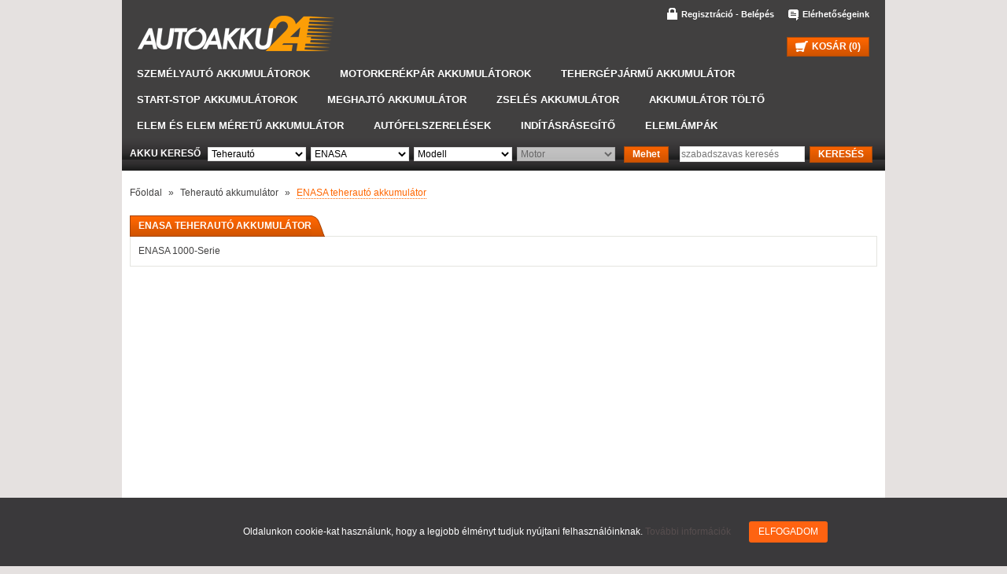

--- FILE ---
content_type: text/html; charset=UTF-8
request_url: https://autoakku24.hu/k/t=enasa-teherauto-akkumulator-576
body_size: 9620
content:
<!DOCTYPE html PUBLIC "-//W3C//DTD XHTML 1.1//EN"
"https://www.w3.org/TR/xhtml11/DTD/xhtml11.dtd">
<html xmlns="https://www.w3.org/1999/xhtml" xml:lang="hu" itemscope itemtype="https://schema.org/WebPage">
<head>
	<meta http-equiv="Content-Type" content="text/html; charset=utf-8" />
    <meta name="description" content="ENASA teherautó akku típusonkénti kereséssel, online rendeléssel, gyors kiszállítással. ENASA akkumulátor árak!" />
    <meta name="keywords" content="enasa akkumulátor, enasa akku" />

            <link rel="stylesheet" type="text/css" href="https://autoakku24.hu/css/comp-default-20190409-121903.css" />
    
            <script type="text/javascript" src="https://autoakku24.hu/script/comp-default-20130509-141725.js"></script>
    
    <script type="text/javascript" src="https://autoakku24.hu/script/jquery.maskedinput.js"></script>
	<link href='https://fonts.googleapis.com/css?family=PT+Sans+Narrow&amp;subset=latin,latin-ext' rel='stylesheet' type='text/css' />
	<!--[if IE]> <link href="css/ie.css" rel="stylesheet" type="text/css"> <![endif]-->

	<title>ENASA akkumulátor | AutoAkku24</title>

<script type="text/javascript">
//<!--
	$(document).ready(function() {
		 /* form inputhoz a spanok láthatósága */
		if ($('.text-div input').val() != '') {
			$('.text-div span.default-text').hide();
		}

		$('.text-div input, .text-div textarea').focus(function(){
			$(this).parent().find('span.default-text').hide();
		});
		$('.text-div textarea').focus(function(){
			$(this).parent().find('span.default-text').hide();
		});

		$('.text-div span.default-text').click(function(){
			$(this).hide();
			$(this).parent().find('input').focus();
		});

		$('.text-div input').blur(function(){
			if ($(this).val() == ''){
				$(this).parent().find('span.default-text').show();
			}
		});
		$('.text-div textarea').blur(function(){
			if ($(this).val() == ''){
				$(this).parent().find('span.default-text').show();
			}
		});

		/* form inputhoz VÉGE */

		// csillagos minőség magyarázó buborék működése *************************************************************

		$('.star-bubble').data('closed',true);

		$('.star a').click(function(){
			var starBubble = $(this).parent().find($('.star-bubble'));
			if(starBubble.data('closed')){
				starBubble.slideToggle();
				starBubble.data('closed',false);
			} else {
				starBubble.slideToggle();
				starBubble.data('closed',true);
			}
		});

		$('.login-password').data('visible',true);

		$('.elfelejtett-jelszo').click(function(){
			if($('.login-password').data('visible')){
				$('.login-password').css('display','none');
				$('.elfelejtett-jelszo-checker').css('display','block');
				$('.login-submit').css('display','none');
				$('.psw-reminder-submit').css('display','inline-block');
				$('.elfelejtett-jelszo').text('Mégsem');
				$('.login-password').data('visible',false);
				$('#email, #pwd, #result').val('')
                                          .parent().removeClass('error-text-div')
                                          .poshytip('destroy');
			} else {
				$('.elfelejtett-jelszo-checker').css('display','none');
				$('.login-password').css('display','block');
				$('.psw-reminder-submit').css('display','none');
				$('.login-submit').css('display','inline-block');
				$('.elfelejtett-jelszo').text('Elfelejtette jelszavát?');
				$('.login-password').data('visible',true);
				$('#email, #pwd, #result').val('')
                                          .parent().removeClass('error-text-div')
                                          .poshytip('destroy');
			}
		});

		// .pop-up megjelenése (kosár szeméyles oldalon - törlésre rámenve - csak nem működik :( *************************************************************

		$('.order-address-buttons').on('click','.address-delete',function(){
			$('.pop-up').insertAfter($('#overlay')); // manipuláljuk, hogy az #uj-szamla-feltoltese-div az #overlay fölött jelenjen meg
			$('.pop-up').fadeIn( 'slow', 0, function(){});
			$('#overlay').fadeIn( 'slow', 0, function(){
				$('#overlay').show();
			});
		});

        
		// .cart-box működése (bejelentkező doboz) *************************************************************

		$('.cart-box').data('opened',false);

		$('.kosar-div').on( 'click', '.cart-button', function(){
            var box = $('.cart-box');
			if (box.data( 'opened' )){
				box.slideUp( 'slow' )
                   .data( 'opened', false);
			} else {
				box.not(':animated').slideDown( 'slow' )
				   .data( 'opened', true);
			}
		});

        $('#loginButton').click(function(e){
            var form = $(this).closest('form');
            $.post(
                'https://autoakku24.hu/felhasznalo/bejelentkezes',
                form.serializeArray(),
                function( ret ){
                    if (ret.errors) {
                        displayErrors( form, ret.errors );
                    } else if (ret.success) {
                        history.go(0);
                    }
                }
            );
            e.preventDefault();
        });

        $('#login-form').onTheFlyInputValidator({
            webroot             : 'https://autoakku24.hu/',
            displayErrorMessage : displayErrors,
            removeErrorMessage  : removeErrors,
            onSubmit            : null
        });

        $('.search-form').on( 'submit', function(e){
            var query = $(this).find('input[type="text"]').val();
            if (query !== '') {
                document.location.href = 'https://autoakku24.hu/l/s=' + query;
            }
            e.preventDefault();
        })
        .on( 'click', 'a', function(e){
            $(this).closest('form').trigger('submit');
            e.preventDefault();
        });

        $('#reminder').click(function(e){
            var form = $(this).closest('form');
            $.post(
                'https://autoakku24.hu/felhasznalo/jelszoemlekezteto',
                form.serializeArray(),
                function( ret ){
                    if (ret.success) {
                        alert('Az új jelszót sikeresen elküldtük az e-mail címére.');
                        $('.elfelejtett-jelszo').trigger('click');
                    } else if (ret.errors) {
                        displayErrors( form, ret.errors );
                    }
                    if (ret.captcha) {
                        $('.lostPasswordChecker').text( ret.captcha + ' =' );
                        $('.lostPasswordVal').val( ret.captcha );
                        form.find('#result').val('');
                    }
                }
            );
            e.preventDefault();
        });

        $('#page')
            .on( 'click', '.email-megosztas-button', function(e){
                var sharer  = $('#email-megosztas');
                var overlay = $('#overlay');
                var $this   = $(this);
                sharer.find('input[name="title"]').val( $this.data('title') );
                sharer.find('input[name="link"]').val( $this.attr('href') );
                sharer.find('span.type').text( $this.data('type') == 'hir' ? 'hír' : 'termék' );
                sharer.insertAfter( overlay )
                    .fadeIn( 'slow', 0 );
                overlay.fadeIn( 'slow', 0 );
                e.preventDefault();
            });

        $('#email-megosztas').onTheFlyInputValidator({
            webroot             : 'https://autoakku24.hu/',
            displayErrorMessage : displayErrors,
            removeErrorMessage  : removeErrors,
            onSubmit            : null
        });

        $('#email-megosztas form').on( 'submit', function(e){
            var form = $(this);
            $.post(
                'https://autoakku24.hu/ajaxSendRecommendation',
                form.serializeArray(),
                function (ret) {
                    if (ret.captcha) {
                        $('#checkerRec').val( ret.captcha );
                        form.find('span.captcha').text( ret.captcha );
                        $('#resultRec').val('');
                    }
                    if (ret.success) {
                        form.trigger('reset');
                        $('#email-megosztas').hide();
                        $('#overlay').hide();
                    } else if (ret.errors) {
                        displayErrors( form, ret.errors );
                    }
                }
            );
            e.preventDefault();
        });

        $('#page').on('click', '.kosarba a.cart-button', function(e){
            var container = $(this).parent();
            var quantity  = parseInt( container.find('input[name="db"]').val() );
            if (isNaN( quantity ) || quantity < 1) {
                alert( 'Nem megfelelő mennyiséget adott meg!' );
                return false;
            }
            $.post(
                'https://autoakku24.hu/ajaxAddToCart',
                { id : container.find('input[name="id"]').val(), quantity : quantity },
                function(ret) {
                    if (ret.error) {
                        alert( ret.error );
                    } else if (ret.success) {
                        loadCart();
                    }
                }
            );
            e.preventDefault();
        });

        $('.kosar-div').on( 'click', '.delete-button', function(){
            var id = $(this).parent().find('input[name="id"]').val();
            var popup = $('#delete-window');
            $('#overlay').fadeIn( 'slow', 0 );
            popup.fadeIn( 'slow', 0 );
            popup.find('.delete-confirm').on('click', function(e){
                $.post(
                    'https://autoakku24.hu/ajaxUpdateCart',
                    { id : id, quantity : 0 },
                    function(ret) {
                        if (ret.error) {
                            alert( ret.error );
                        } else if (ret.success) {
                            loadCart();
                            popup.find('.close').trigger('click');
                        }
                    }
                );
                e.preventDefault();
            });
        });

        function loadCart() {
            var cart = $('div.kosar-div');
            var box  = cart.find('.cart-box');
            box.load( 'https://autoakku24.hu/ajaxGetCart', function(){
                cart.find('span.cart-quantity').text( cart.find('#totalCount').val() );
            });
            if ( ! box.data( 'opened' )){
                box.slideDown( 'slow' )
                    .data( 'opened', true);
                setTimeout(
                    function(){
                        box.slideUp( 'slow' )
                            .data( 'opened', false);
                    },
                    5000
                );
            }
        }

		/* pop-up bezárása */
		$('.close').click(function(){
            var popup = $(this).closest('.pop-up');
			popup.fadeOut( 'slow', 0, function(){
				popup.hide();
                popup.find('input.recClass').val('')
					 .parent().removeClass( 'error-text-div' )
					 .poshytip('destroy');
			});
            popup.find('.delete-confirm').off('click');
			$('#overlay').fadeOut( 'slow', 0, function(){
				$('#overlay').hide();
			});
		});

        $('#vehicle-search-field').autocomplete({
            minLength : 3,
            source    : function(request, response) {
                var type = $('#vehicle-search-types').val();
                $.post(
                    'https://autoakku24.hu/ajaxGetSearchSuggestions',
                    { term : request.term, type : type },
                    function(ret) {
                        response(ret);
                    }
                );
            },
            select    : function(e, ui) {
                $('#vehicle-search-field').val(ui.item.label);
                $('#vehicle-search-url').val(ui.item.value);
                e.preventDefault();
            },
            focus     : function(e, ui) {
                e.preventDefault();
            }
        });

        $('.search').on('click', 'a.search-submit', function(e){
            $(this).closest('form').trigger('submit');
            e.preventDefault();
        });

        //  Legördülő menükkel történő szűréshez -------------------------------

        $('#vehicle-search').on('change', '.vehicle-search-select', function(){
            var $this = $(this);
            var resetLevel, valueName, target;
            switch ($this.attr('id'))
            {
                case 'vehicle-search-types' :
                    resetLevel = 3;
                    valueName  = 'type';
                    target     = 'manufacturers';
                    break;
                case 'vehicle-search-manufacturers' :
                    resetLevel = 2;
                    valueName  = 'manufacturer';
                    target     = 'modellines';
                    break;
                case 'vehicle-search-modellines' :
                    resetLevel = 1;
                    valueName  = 'modelline';
                    target     = 'vehicles';
                    break;
                default : return;
            }
            resetVehicleOptions(resetLevel);
            if ($this.val() === '') {
                return;
            }
            var postVal        = {};
            postVal[valueName] = $this.val();
            $.post(
                'https://autoakku24.hu/ajaxGetVehicles',  // main_app_controllerben
                postVal,
                function(ret){
                    $('#vehicle-search-' + target).append(getVehicleOptions(ret)).removeAttr('disabled');
                }
            );
        });

        $('#vehicle-search-submit').on('click', function(e){   //mehet
            e.preventDefault();

            var vehicle      = $('#vehicle-search-vehicles').find('option:selected');
            var modelline    = $('#vehicle-search-modellines').find('option:selected');
            var manufacturer = $('#vehicle-search-manufacturers').find('option:selected');
            var type         = $('#vehicle-search-types').find('option:selected');
            var url;
            if (type.val() === '') {
                return;
            }
            if (vehicle.val() !== '') {
                url = manufacturer.text() + ' ' + modelline.text() + ' ' + vehicle.text();
                window.location = 'https://autoakku24.hu/l/r=' + url.formatToUrl() + '-' + vehicle.val();
                return;
            }
            if (modelline.val() !== '') {
                url = manufacturer.text() + ' ' + modelline.text() + ' ' + type.text() + ' akkumulátor';
                window.location = 'https://autoakku24.hu/k/m=' + url.formatToUrl() + '-' + modelline.val();
                return;
            }
            if (manufacturer.val() !== '') {
                url = manufacturer.text() + ' ' + type.text() + ' akkumulátor';
                window.location = 'https://autoakku24.hu/k/t=' + url.formatToUrl() + '-' + manufacturer.val();
                return;
            }
            url = type.text() + ' akkumulátor';
            window.location = 'https://autoakku24.hu/k/j=' + url.formatToUrl() + '-' + type.val();
        });

        $('.search').on('click', 'a.search-submit', function(e){
            $(this).closest('form').trigger('submit');
            e.preventDefault();
        });

        function getVehicleOptions(values) {
            var options = '';
            for (var x in values) {
                options += '<option value="' + values[x].id + '">' + values[x].name + '</option>';
            }
            return options;
        }

        function resetVehicleOptions(level) {
            var selects = $('.vehicle-search-select');
            var count   = selects.length;
            for (var i = count - 1; i >= 0 && level > 0; i--) {
                selects.eq(i).attr('disabled', 'disabled').children('option[value=""]').siblings().remove();
                level--;
            }
        }
        //  Legördülő menükkel történő szűréshez vége --------------------------

	})
	.on('click', 'a.urlblank', function(e){
        window.open($(this).attr('href'), '_blank');
        e.preventDefault();
    }).on('click', 'a#auroraNanobarClose', function(e){
        e.preventDefault();

        $.post(
            'https://autoakku24.hu/ajaxSessionUpdate',
            { sessionName : 'cookieAccepted',
              sessionValue: 'true'  },
            function(ret) {
                if (ret.success) {
                    $('.aurora-nanobar').hide();
                }
            }
        );
    });

	$document = $(document);
    $window   = $(window);
    $window.resize( function() {
        $('#overlay').width( $window.width() ).height($window.height());
    });

    $(window).scroll( function() {
    	var scrollTop = $document.scrollTop();
		if ( scrollTop <= 72 ) {
			 $('.cart-box').css('top', '72px');
		} else {
			$('.cart-box').css('top', scrollTop + 'px');
		}
		$('#overlay').width( $(document).width() ).height($(document).height());
		$('.pop-up').stop( false, true ).animate({marginTop:  ((parseInt($('.pop-up').height() / 2) * (0)) + parseInt($(window).scrollTop())) + 'px'});
	});

    function displayErrors( target, errors ) {
        removeErrors( target );
        var form;
        if (target.is('form')) {
            form = target;
            form.find('.errors-global')
                .text( errors.global ? errors.global : 'Az űrlap hibásan van kitöltve! Kéjük, javítsa ki a kijelölt mezőket!');
        } else {
            form = target.closest('form');
        }
        for ( var x in errors ) {
            form.find('[name="'+ x +'"]')
                .parent('div.text-div')
                .addClass('error-text-div')
                .poshytip({
                    className: 'tip-red',
                    content: errors[x].replace(/\|/g,'<br />'),
                    showOn: 'hover',
                    alignTo: 'target',
                    alignX: 'inner-left',
                    offsetX: 0,
                    offsetY: 6,
                    showTimeout: 1,
                    slide: false,
                    fade: false
                });
        }
    }

    function removeErrors( target ) {
        if (target.is('form')) {
            target.find('.errors-global').text('');
            target = target.find('.error-text-div input');
        }
        target.parent('div').removeClass('error-text-div').poshytip('destroy');
    }
</script>
    <script>
        /* analytics */
                var _gaq = _gaq || [];
        _gaq.push(['_setAccount', 'UA-26278278-4']);
        _gaq.push(['_trackPageview']);
    //-->
    </script>
    <!-- Google tag (gtag.js) -->
    <script async src="https://www.googletagmanager.com/gtag/js?id=26278278-4"<https://www.googletagmanager.com/gtag/js?id=26278278-1>></script>
    <script>
        window.dataLayer = window.dataLayer || [];
        function gtag(){dataLayer.push(arguments);}
        gtag('js', new Date());

        gtag('config', 'UA-26278278-4'); // Universal Analytics property.
        gtag('config', 'G-GVQ6NBT2BP'); // Google Analytics 4 property.
    </script>
    
</head>
<body>
<!-- fb like gombhoz kell -->
<div id="fb-root"></div>
<script type="text/javascript">(function(d, s, id) {
  var js, fjs = d.getElementsByTagName(s)[0];
  if (d.getElementById(id)) return;
  js = d.createElement(s); js.id = id;
  js.src = "//connect.facebook.net/hu_HU/all.js#xfbml=1";
  fjs.parentNode.insertBefore(js, fjs);
}(document, 'script', 'facebook-jssdk'));</script>
<div id="overlay"></div>
    <div id="firstLogNanobar" class="aurora-nanobar aurora-nanobar-firstlogin mm-slideout" style="display: block; bottom: 0px;">
        <div class="aurora-nanobar-container">
            <span id="nanoText" class="aurora-nanobar-text" style="font-size: px;">Oldalunkon cookie-kat használunk, hogy a legjobb élményt tudjuk nyújtani felhasználóinknak.&nbsp;<a href="https://autoakku24.hu/adatvedelmi-szabalyzat">További információk</a></span>
            <a id="auroraNanobarClose" href="" class="button btn btn-primary aurora-nanobar-btn">
                <span>Elfogadom</span>
            </a>
        </div>
    </div>
<div class="loader" style="display:none;"><span class="spinnerInner"></span><div class="spinner"></div></div>
<div id="page-content">
	<!-- figyelmeztető buborék pl. alertekhez -->
	<div id="delete-window" class="pop-up message ">
		<h2 style="margin: 0 0 10px 0;">Figyelem!</h2>
		<p style="margin: 30px 0;">Biztosan törli?</p>
		<span class="orange-button delete-confirm">Törlés</span><span class="gray-button close">Mégse</span>
	</div>
    <div id="info-window" class="pop-up" style="background: url('https://autoakku24.hu/img/karacsony_szoveg_2023.jpg') 0/cover no-repeat; width: 740px; height: 370px; margin-left: -370px;">
        <span class="orange-button delete-confirm close" style="position: absolute; right: 10px; top: 10px; padding: 5px;">X</span>
    </div>
	<!-- email megosztás buborék -->
	<div id="email-megosztas" class="pop-up ">
		<h2 style="margin: 0 0 10px 0;">Email megosztás</h2>
		<div>
			<p>Ha tetszik a <span class="type"></span> és úgy gondolja, hogy ismerősét is érdekelné, akkor küldje el email-ben!</p>
			<p>Az email elküldéséhez töltse ki az alábbi mezőket!</p>
            <form action="" method="post">
                <div class="form-row">
                    <div class="text-div-title">Ismerőse neve:</div>
                    <div class="text-div"><input class="validate-required validate-nickName recClass" type="text" name="nameTo" value="" /></div>
                </div>
                <div class="form-row">
                    <div class="text-div-title">Ismerőse email címe:</div>
                    <div class="text-div"><input class="validate-required validate-email recClass" type="text" name="emailTo" value="" /></div>
                </div>
                <div class="form-row">
                    <div class="text-div-title">Az Ön neve:</div>
                    <div class="text-div"><input class="validate-required validate-nickName recClass" type="text" name="nameFrom" value="" /></div>
                </div>
                <div class="form-row">
                    <div class="text-div-title">Az Ön email címe:</div>
                    <div class="text-div"><input class="validate-required validate-email recClass" type="text" name="emailFrom" value="" /></div>
                </div>
                <div class="form-row">
                    <div class="text-div-title checkerString">Írja be betűvel: <span class="captcha">3 - 2</span> = </div>
                    <div class="text-div"><input type="text" name="captcha" value="" id="resultRec" class="recClass"/></div>
                    <input type="hidden" value="3 - 2" name="checker" id="checkerRec"/>
                    <input type="hidden" value="" name="title" />
                    <input type="hidden" value="" name="link" />
                </div>
                <div class="form-row">
                    <div class="text-div-title">&nbsp;</div>
                    <input class="orange-button" type="submit" value="Küldés" id="sendRec" /><span class=" close">Mégse</span>
                    <span class="output"></span>
                </div>
            </form>
		</div>
	</div>
	<div id="header">
		<a class="logo left" href="https://autoakku24.hu/"></a>
        <div class="left" style="color: #FFF; margin: 5px;"><span>&nbsp;</span></div>
		<div class="right text-right">
			<div class="right-top-menu"> <!-- bejelentkezés, regisztráció -->
									<a class="mini-icon login" href="https://autoakku24.hu/felhasznalo/regisztracio">Regisztráció - Belépés</a>
				                <a class="mini-icon kapcsolat" href="https://autoakku24.hu/elerhetosegeink">Elérhetőségeink</a>
			</div>
			<div class="kosar-div">
				<a class="orange-button cart-button" title="Nézze meg a kosár tartalmát!"><span class="cart-icon"></span>KOSÁR (<span class="cart-quantity">0</span>)</a>
				<div class="cart-box">
					<table class="cart-box-table">
            <tr class="cart-box-row">
            <td colspan="5" class="bold" style="text-align: center;">A kosár üres.</td>
        </tr>
    </table>
				</div>
			</div>
		</div>
		<div class="clear"></div>
	</div>
	<div id="menu">
                    <div class="menupont"><a href="https://autoakku24.hu/l/k=szemelyauto-akkumulatorok-2">Személyautó akkumulátorok</a></div>
                    <div class="menupont"><a href="https://autoakku24.hu/l/k=motorkerekpar-akkumulatorok-3">Motorkerékpár akkumulátorok</a></div>
                    <div class="menupont"><a href="https://autoakku24.hu/l/k=tehergepjarmu-akkumulator-4">Tehergépjármű akkumulátor</a></div>
                    <div class="menupont"><a href="https://autoakku24.hu/l/k=start-stop-akkumulatorok-84">START-STOP akkumulátorok</a></div>
                    <div class="menupont"><a href="https://autoakku24.hu/l/k=meghajto-akkumulator-23">Meghajtó akkumulátor</a></div>
                    <div class="menupont"><a href="https://autoakku24.hu/l/k=zseles-akkumulator-5">Zselés akkumulátor</a></div>
                    <div class="menupont"><a href="https://autoakku24.hu/l/k=akkumulator-tolto-21">Akkumulátor töltő</a></div>
                    <div class="menupont"><a href="https://autoakku24.hu/l/k=elem-es-elem-meretu-akkumulator-30">Elem és elem méretű akkumulátor</a></div>
                    <div class="menupont"><a href="https://autoakku24.hu/l/k=autofelszerelesek-85">Autófelszerelések</a></div>
                    <div class="menupont"><a href="https://autoakku24.hu/l/k=inditasrasegito-86">Indításrásegítő</a></div>
                    <div class="menupont"><a href="https://autoakku24.hu/l/k=elemlampak-58">Elemlámpák</a></div>
                <div class="clear"></div>
        <div class="pagination-block search-div-1" style="padding: 10px;">
            <!--  szűrés legördülő menükkel   -->
            <span id="battery-search-span" class="left block-title" style="width: 96px; line-height: 19px;">AKKU KERESŐ</span>
            <div class="page-content domain-switcher" style="height: 21px;">
                <div id="vehicle-search" class="left" style="position: relative;">
                    <span class="select left">
                        <select id="vehicle-search-types" class="vehicle-search-select" style="margin: 1px 3px;">
                            <option value="">Jármű fajta</option>
                                                                                                <option value="1">Autó</option>
                                                                    <option value="2" selected="selected">Teherautó</option>
                                                                    <option value="3">Motor</option>
                                                                                    </select>
                    </span>
                    <span class="select left">
                        <select id="vehicle-search-manufacturers" class="vehicle-search-select" style="margin: 1px 3px;">
                            <option value="">Gyártó</option>
                            <!-- vehicleManufacturers -->
                                                                                                <option value="559">AEC</option>
                                                                    <option value="560">Agrale</option>
                                                                    <option value="561">ASTRA</option>
                                                                    <option value="562">AUWÄRTER</option>
                                                                    <option value="563">AVIA</option>
                                                                    <option value="564">AWD</option>
                                                                    <option value="565">BARKAS</option>
                                                                    <option value="566">BEDFORD</option>
                                                                    <option value="567">BERNA</option>
                                                                    <option value="568">BOVA</option>
                                                                    <option value="569">BREMACH</option>
                                                                    <option value="570">BUESSING</option>
                                                                    <option value="571">COMMER-KARRIER-DODGE</option>
                                                                    <option value="572">DAF</option>
                                                                    <option value="573">DENNIS</option>
                                                                    <option value="574">DODGE</option>
                                                                    <option value="575">EBRO</option>
                                                                    <option value="576" selected="selected">ENASA</option>
                                                                    <option value="577">EOS COACH</option>
                                                                    <option value="578">ERF</option>
                                                                    <option value="579">FAUN</option>
                                                                    <option value="580">FIAT</option>
                                                                    <option value="581">FODEN</option>
                                                                    <option value="582">FORD</option>
                                                                    <option value="583">F.T.F</option>
                                                                    <option value="584">GINAF</option>
                                                                    <option value="585">GMC</option>
                                                                    <option value="586">HANOMAG HENSCHEL</option>
                                                                    <option value="587">HANOMAG RHEINST</option>
                                                                    <option value="588">HINO</option>
                                                                    <option value="589">IFA</option>
                                                                    <option value="590">IKARUS</option>
                                                                    <option value="591">IRISBUS</option>
                                                                    <option value="592">ISUZU</option>
                                                                    <option value="593">IVECO</option>
                                                                    <option value="594">JELCZ</option>
                                                                    <option value="595">JONCKHEERE</option>
                                                                    <option value="596">KÄSSBOHRER</option>
                                                                    <option value="597">KHD</option>
                                                                    <option value="598">LEYLAND</option>
                                                                    <option value="599">MAGIRUS-DEUTZ</option>
                                                                    <option value="600">MAN</option>
                                                                    <option value="601">MEILI</option>
                                                                    <option value="602">MERCEDES-BENZ</option>
                                                                    <option value="603">MITSUBISHI</option>
                                                                    <option value="604">MOWAG</option>
                                                                    <option value="605">MULTICAR</option>
                                                                    <option value="606">NEOPLAN</option>
                                                                    <option value="607">NISSAN</option>
                                                                    <option value="608">OTOMARSAN</option>
                                                                    <option value="609">PEGASO</option>
                                                                    <option value="610">RENAULT TRUCKS</option>
                                                                    <option value="611">ROBUR</option>
                                                                    <option value="612">SANTANA</option>
                                                                    <option value="613">SAURER</option>
                                                                    <option value="614">SAVA</option>
                                                                    <option value="615">SCANIA</option>
                                                                    <option value="616">SEDDON ATKINSON</option>
                                                                    <option value="617">SETRA</option>
                                                                    <option value="618">SISU</option>
                                                                    <option value="619">STEYR DAIMLER PUCH</option>
                                                                    <option value="620">TATRA</option>
                                                                    <option value="621">TERBERG</option>
                                                                    <option value="622">TOYOTA</option>
                                                                    <option value="623">VEB FZ.-WERKE</option>
                                                                    <option value="624">VOLVO</option>
                                                                    <option value="625">VW</option>
                                                                                    </select>
                    </span>
                    <span class="select left">
                        <select id="vehicle-search-modellines" class="vehicle-search-select" style="margin: 1px 3px;">
                            <option value="">Modell</option>
                            <!-- vehicleModellines -->
                                                                                                <option value="2705">1000-Serie</option>
                                                                                    </select>
                    </span>
                    <span class="select left">
                        <select id="vehicle-search-vehicles" class="vehicle-search-select" style="margin: 1px 3px;" disabled="disabled">
                            <option value="">Motor</option>
                                                    </select>
                    </span>
                    <a id="vehicle-search-submit" class="orange-button" style="cursor: pointer; line-height: 13px; margin: 0px 8px;">Mehet</a>
                </div>
                <!--  szűrés legördülő menükkel vége  -->
                <form class="search-form rigth" method="post" action="https://autoakku24.hu/l">
                    <div class="text-div"><input id="list-search-field" style="padding: 1px; margin: 0px 6px; width: 155px; height: 16px;" placeholder="szabadszavas keresés" type="text" value="" /></div><a class="orange-button" style="line-height: 13px;">KERESÉS</a>
                </form>
                <div class="clear"></div>
            </div>
        </div>
	</div>
	<div id="container">
		<!--p style="color: red;">2014. október 18-án, szombaton zárva tartunk!</p-->
                    <div class="webterkep ">
                            </div>
                <div id="page">
                            <div id="modellist">
	<div class="webterkep">
                    <a class="gray-link" href="https://autoakku24.hu/">Főoldal</a>
                            <span>&#187;</span>
                                <a class="gray-link" href="https://autoakku24.hu/k/j=teherauto-akkumulator-2">Teherautó akkumulátor</a>
                            <span>&#187;</span>
                                <a class="link" href="https://autoakku24.hu/k/t=enasa-teherauto-akkumulator-576">ENASA teherautó akkumulátor</a>
                    	</div>
	<div class="boxes-container">
		<div class="boxes-menu">
			<div class="block-title" style="z-index: 1;">
				<span class="szoveg">ENASA teherautó akkumulátor</span>
				<span class="sarok"></span>
			</div>
			<div class="clear"></div>
		</div>
		<div class="boxes model-list">
							<ul class="left">
											<li><a class="gray-link" href="https://autoakku24.hu/k/m=enasa-1000-serie-2705" title="ENASA 1000-Serie">ENASA 1000-Serie</a></li>
									</ul>
							<ul class="left">
									</ul>
							<ul class="left">
									</ul>
						<div class="clear"></div>
		</div>
	</div>
</div>            			<div class="clear"></div>
        </div>
	</div>
	<div id="footer">
		<div id="footer-inner">
			<div class="col left">
				<a href="https://autoakku24.hu/"><img src="https://autoakku24.hu/css/pic/logo-footer.png" alt="Autoakku24 logo" /></a>
			</div>
			<div class="col left" style="border: 1px solid #D55500; border-color: transparent #D55500;">
                                    <ul>
                                                    <li class="footer-menu"><a href="https://autoakku24.hu/gyik">Gyakran Ismételt Kérdések</a></li>
                                                    <li class="footer-menu"><a href="https://autoakku24.hu/adatkezelesi-nyilatkozat">Adatkezelési nyilatkozat</a></li>
                                                    <li class="footer-menu"><a href="https://autoakku24.hu/altalanos-szerzodesi-feltetelek">Általános Szerződési Feltételek</a></li>
                                                    <li class="footer-menu"><a href="https://autoakku24.hu/elerhetosegeink">Elérhetőségeink</a></li>
                                                    <li class="footer-menu"><a href="https://autoakku24.hu/regisztracios-hozzajarulo-nyilatkozat">Regisztrációs hozzájáruló nyilatkozat</a></li>
                                                    <li class="footer-menu"><a href="https://autoakku24.hu/eu-rendeletek">EU rendeletek</a></li>
                                            </ul>
                			</div>
			<div class="col left">
                <div class="left">
                    Készítette a<br />
                    <a href="https://rendes.hu" onclick="window.open(this.href, '_blank'); return false;"><img src="https://autoakku24.hu/css/pic/rendes.png" alt="RENDESWEB Kft" title="RENDESWEB Fejlesztési és Tanácsadó Kft - rendes.hu" /></a>
                </div>
			</div>
			<div class="clear"></div>
            <div style="margin: 15px auto; text-align: center;">
                <!-- ÁRUKERESŐ.HU CODE - PLEASE DO NOT MODIFY THE LINES BELOW -->
                <div style="background: transparent; vertical-align: middle; padding: 0;display: inline-block;width: 200px;">
                    <a title="Árukereső.hu" href="//www.arukereso.hu/" style="display: block;border:0; padding:0;margin:0"><img style="padding: 0; margin:0; border:0" alt="Árukereső.hu" src="//static.arukereso.hu/hu/logo-120.png"/></a>
                    <a title="Árukereső, a hiteles vásárlási kalauz" style="line-height:16px;font-size: 11px; font-family: Arial, Verdana; color: #fff" href="//www.arukereso.hu/">Árukereső, a hiteles vásárlási kalauz</a>
                </div>
                <div style="background: transparent; vertical-align: middle; padding: 0; display: inline-block;">
                    <a title="Árukereső, a hiteles vásárlási kalauz" href="https://www.arukereso.hu/"><img src="https://image.arukereso.hu/trustedbadge/96561-150x74-81205d06516ccbf6d28ce4864ab40f02.png" alt="Árukereső, a hiteles vásárlási kalauz" style="border-style:none;" /></a>
                </div>
                <!-- ÁRUKERESŐ.HU CODE END -->
                <div style="background: transparent; vertical-align: middle; padding: 0; display: inline-block;">
                    <a href="http://simplepartner.hu/PaymentService/Fizetesi_tajekoztato.pdf" target="_blank">
                        <img style="padding-left:20px; max-width: 170px" src="https://autoakku24.hu/css/pic/simplepay_otp_bankcard_hu_top_new.png" title=" SimplePay - Online bankkártyás fizetés" alt=" SimplePay vásárlói tájékoztató">
                    </a>
                </div>
            </div>
        </div>
    </div>
</div>
<!--kerekítéshez kell a következő js fájl!-->
<script type="text/javascript">

	/* analytics */

	(function() {
		var ga = document.createElement('script'); ga.type = 'text/javascript'; ga.async = true;
		ga.src = ('https:' == document.location.protocol ? 'https://ssl' : 'http://www') + '.google-analytics.com/ga.js';
		var s = document.getElementsByTagName('script')[0]; s.parentNode.insertBefore(ga, s);
	})();

	/* analytics vége */

if(ak_widget_params === undefined || ak_widget_script === undefined) {
    var ak_widget_params   = ["81205d06516ccbf6d28ce4864ab40f02","L","HU",0],
        ak_widget_script   = document.createElement("script");
    ak_widget_script.type  = "text/javascript";
    ak_widget_script.src   = ("https:" == document.location.protocol ? "https" : "http" ) + "://static.arukereso.hu/widget/presenter.js";
    ak_widget_script.async = true;
    document.body.appendChild(ak_widget_script);
}
<!-- ÁRUKERESŐ.HU CODE END -->

    function getInternetExplorerVersion() {
        var rv = -1; // Return value assumes failure.
        if (navigator.appName == 'Microsoft Internet Explorer') {
            var ua = navigator.userAgent;
            var re = new RegExp("MSIE ([0-9]{1,}[\.0-9]{0,})");
            if (re.exec(ua) != null)
                rv = parseFloat(RegExp.$1);
        }
        return rv;
    }

    var ver = getInternetExplorerVersion();
    if (ver >= 8.0 && ver < 9.0) {
        $('.rounded-5').removeClass('rounded-5');
        $('.rounded-8').removeClass('rounded-8');
        $('.rounded-10').removeClass('rounded-10');
        $('.rounded-top-5').removeClass('rounded-top-5');
        $('.rounded-top-8').removeClass('rounded-top-8');
    }
</script>
</body>
</html>
<!-- 0,0554s : 12 : 4194,304Kb-->

--- FILE ---
content_type: text/css
request_url: https://autoakku24.hu/css/comp-default-20190409-121903.css
body_size: 9633
content:
body{background-color:#E5E1E0;color:#414040;font-family:arial,helvetica,sans-serif;font-size:12px;line-height:17px;margin:0 0 20px 0;}p{margin:10px 0;}a, a:link, a:visited{text-decoration:none;}h1, h2, h3, h4, h5{clear:both;}select{background:transparent;}table, td, th{border:0 none;}.left{float: left;}.right{float: right;}.text-left{text-align: left;}.text-center{text-align: center;}.text-right{text-align: right;}.bold{font-weight: bold;}.italic{font-style: italic;}a.link{color: #FF6600;cursor: pointer;border-bottom: 1px dotted;}a.gray-link{color: #414040;cursor: pointer;}a.gray-link:hover{color: #FF6600;}a img{border: 0;}.margin-b-5{margin-bottom: 5px;}.margin-b-10{margin-bottom: 10px;}.margin-b-20{margin-bottom: 20px;}.margin-b-40{margin-bottom: 40px;}.margin-r-20{margin-right: 20px;}.margin-t-10{margin-top: 10px;}.margin-t-20{margin-top: 20px;}.margin-t-30{margin-top: 30px;}.dotted{overflow: hidden;text-overflow: ellipsis;white-space: nowrap;}.pic-parent{display: table-cell;text-align: center;vertical-align: middle;}.pic-parent *{vertical-align: middle;}.pic-parent img{border: 0 none;}.pop-up{background: #ffffff;border: 1px solid #FF6600;display: none;position: absolute;width:300px;padding: 20px;top: 101px;left: 50%;margin-left: -170px;z-index: 1000000000;}#email-megosztas.pop-up{width: 500px;margin-left: -250px;}#email-megosztas.pop-up .text-div-title{width: 145px;}.pop-up .close{margin-left: 10px;cursor: pointer;}#overlay {width: 100%;height: 100%;position: absolute;z-index: 1001;top: 0;left: 0;background-color: #000;opacity: 0.6;filter:alpha(opacity=60);display: none;}.orange-button{background: url('pic/orange-button-bg.jpg') repeat-x left bottom #FE6600;border: 1px solid #A74A0C;color: #ffffff;cursor: pointer;display: inline-block;font-weight: bold;padding: 3px 10px;}.cart-button span.cart-icon{background: url("pic/cart.png") no-repeat scroll 0 0 transparent;color: #ffffff;display: inline-block;height: 14px;vertical-align: text-top;width: 16px;margin-right: 5px;}.orange-button.cart-button{margin-left: 5px;}input.orange-button{font-weight: normal;}#page-content{position: relative;width: 970px;margin: auto;}#header{background-color: #414040;padding: 5px 20px;}#header a{color: #ffffff;margin-left: 15px;}#header a.link{margin: 0;color: #FF6600;}#header .logo{background: url('pic/logo.png') no-repeat 0 0 transparent;display: inline-block;height: 46px;margin: 15px 0 0 0;width: 250px;}#header .right-top-menu{font-size: 11px;font-weight: bold;margin: 5px 0 20px;}#header .right-top-menu span{margin: 0 5px;}.mini-icon{background: url(pic/mini-icons.png) no-repeat 0 0;display: inline-block;padding-left: 18px;}.mini-icon.login{background-position: 0 -20px;}.mini-icon.kapcsolat{background-position: 0 2px;}.mini-icon.vasarlasaim{background-position: 0 -39px;}#container{background-color: #ffffff;padding: 10px;position: relative;}#menu{background: url('pic/menu-bg.jpg') repeat-x left bottom #414040;list-style: none outside none;padding: 0;margin: 0;width: 100%;z-index: 1;}#menu .menupont{float: left;font-size: 13px;font-weight: bold;z-index: 1;text-transform: uppercase;}#menu .menupont a{display: inline-block;padding: 8px 19px;color: #FFFFFF;}#menu .menupont.active a, #menu .menupont a:hover{color: #FF6600;}#page{min-height: 500px;}.left-page{width: 700px;margin-right: 20px;}.right-page{width:230px;}.page-title{font-size: 18px;line-height: 25px;margin: 0 0 10px;}h2.page-title{font-size: 15px;line-height: 20px;}.webterkep {color: #414040;font-size: 12px;margin: 10px 0;}.webterkep span {margin: 0 5px;}.webterkep a.actual{color: #ff6600;}.boxes-container{margin-top: 20px;}.boxes-container .boxes{border: 1px solid #E4E5E0;margin-top: -1px;}.orange{color: #ff6600;}.green{color: #638425;}.search > .search-div-1, .search > .search-div-2{width: 449px;height: 61px;padding: 10px;}.search-div-1{background: url('pic/kereses-bg-1.jpg') no-repeat 0 0 transparent;}.search-div-2{margin-left: 12px;background: url('pic/kereses-bg-2.jpg') no-repeat 0 0 transparent;}.search > div h2{color: #FFFFFF;font-size: 14px;font-weight: bold;margin: 0 0 10px;text-transform: uppercase;text-shadow: 0 1px 4px #000000;}.search-div-1 select{width: 125px;margin-right: 10px;}.search-div-1 input[type='text']{width: 195px;margin-right: 10px;}.search-div-2 input[type='text']{width: 355px;margin-right: 10px;}.search > div a{font-size: 11px;}.cart-box{background-color: #FFFFFF;border: 1px solid #FF6600;display: none;position: absolute;right: 20px;top: 72px;width: 430px;z-index: 100;}.cart-box-table {border: 0 none;border-collapse: collapse;width: 100%;}.cart-box-row td {border-top: 1px solid #DDDDDD;padding: 5px;vertical-align: middle;}.cart-box-div-img {height: 55px;text-align: center;width: 55px;}.cart-box-div-img img {max-height: 55px;max-width: 55px;}td.cart-box-div-name {padding-left: 0;width: 143px;}.cart-box-div-price {width: 65px;}.cart-box-div-last {text-align: center;}td.cart-box-div-quantity {padding-right: 0;width: 45px;}.delete-button, .gray-button, .light-gray-button{background-color: #414040;border: 1px solid #000000;color: #ffffff;cursor: pointer;padding: 4px 6px;}.light-gray-button{background-color: #efefef;border: 1px solid #cccccc;color:#1a1a1a;}.light-gray-button.active{background-color: #efefef;border: 1px solid #FF6600;color: #FF6600;}.login-form, .reg-form{width: 469px;}.reg-form{background-color: #FDEACA;margin-left: 12px;width: 449px;padding: 10px;}.form-row{margin-bottom: 10px;}.text-div-title{display: inline-block;width: 140px;}.text-div {display: inline-block;position: relative;}.text-div span.default-text{position: absolute;top: 5px;left: 5px;font-style: italic;}.text-div.error-text-div input,.text-div.error-text-div textarea{background-color: #FDECF1;}.text-div.error-text-div input:hover,.text-div.error-text-div textarea:hover{border-color: red;}input[type="text"], input[type="password"], textarea, select {background-color: #FFFFFF;border: 1px solid #dddddd;font-size: 12px;font-family: arial, sans-serif;padding: 3px;width: 250px;}input[type="text"], input[type="password"]{height: 18px;}select{min-width: 100px;width: auto;padding: 0;margin: 0;}option{padding: 0 10px;}textarea{height: 100px;vertical-align: top;font-family: arial, sans-serif;}input[type="text"].mennyiseg-input{width:15px;padding: 2px 5px;margin-right:5px;}.psw-reminder-submit{display: none;}.elfelejtett-jelszo-checker {display: none;}.lost-password-button{cursor: pointer;font-size: 11px;color: #ff6600;margin-top: 2px;}.edit-address{}.edit-address .text-div-title{width:85px;}.input-helyett-text{padding: 6px;display: inline-block;}.address-box{border-bottom: 1px dotted #ddd;padding: 30px 0;}.address-input{display: none;}.activation-message{display: block;line-height: 20px;text-align: center;}.errors-global{margin: 10px 0;color: #F00;}.block-title{color: #ffffff;cursor: pointer;float: left;font-weight: bold;text-transform: uppercase;position: relative;line-height: 25px;}.block-title span.szoveg,.block-title.inactive.always-active span.szoveg{background: url('pic/orange-button-bg.jpg') repeat-x 0 0 transparent;border: 1px solid #A44302;border-right: 0;padding-left: 10px;float: left;}.block-title.inactive span.szoveg{background: url('pic/gray-button-bg.jpg') repeat-x 0 0 transparent;border: 1px solid #383838;border-right: 0;}.block-title span.sarok,.block-title.inactive.always-active span.sarok{background: url("pic/block-title-sarok.png") no-repeat scroll 0 0 transparent;border-bottom: 1px solid #A44302;height: 26px;width: 17px;float: left;}.block-title.always-active a{color: #ffffff;}.block-title.inactive span.sarok{background: url("pic/block-title-sarok-gray.png") no-repeat scroll 0 0 transparent;border-bottom: 1px solid #383838;}.box{display: none;padding: 10px;}.dark-gray-bg{border: 1px solid #868485;line-height: 30px;margin: 0px;background: url('pic/gray-button-bg.jpg') repeat-x scroll left bottom #868485;color: #ffffff;}.ui-autocomplete{max-height: 150px;overflow-y: auto;}#main .boxes .product{width: 168px;padding: 10px;text-align: center;}#main .boxes .product:hover .product-name a{color: #FF6600;}#main .boxes .product-name{font-size: 14px;height: 36px;overflow: hidden;margin:0;}#main .boxes .product-img{width:168px;height: 100px;}#main .boxes .product-img img{max-width: 168px;max-height: 80px;}#main .boxes .price{font-size: 14px;width: 130px;}#main .boxes .old-price{font-size: 11px;color: #414040;text-decoration: line-through;margin-left: 10px;}#main .boxes.main-akkumulatorok ul,#modellist .boxes.model-list ul,#product .box.compatible-auto ul{width: 168px;padding: 10px;margin:0;list-style: none;}#modellist .boxes.model-list ul{width: 295px;}#product .box.compatible-auto ul{width: 205px;}.kosarba input{border: 1px solid #dddddd;margin-right: 5px;padding: 0 3px;width: 15px;text-align: right;}.szures-title{background: url('pic/arrow-toggle-right.png') no-repeat center right transparent;cursor: pointer;font-size: 12px;font-weight: bold;}.szures-title.opened{background: url('pic/arrow-toggle-bottom.png') no-repeat center right transparent;}.szures-block ul{margin: 3px 0 0;padding: 0;list-style: none;display: none;}input.range-text{border: 0pt none;padding: 0pt;text-align: right;width: 150px;}.szuro-delete{background: url('pic/close.png') no-repeat 0 0 transparent;cursor: pointer;display: inline-block;margin-left: 10px;height: 16px;width: 16px;}#list .product-div .product{border: 1px solid #dddddd;width:154px;display: block;text-align: center;padding: 10px;position: relative;z-index: 0;}#list .product-div .product > a{display: block;color: #656565;}#list .product-div .product > span{margin-top: 10px;}#list .product-div .product-slide-div:hover .product > a{color: #FF6600;cursor: pointer;}#list .product-div .product-slide-div{height: 281px;margin-bottom: -1px;margin-left: -1px;position: relative;z-index: 0;}#list .product-div .product-slide-toggle{background-color: #ffffff;border: 1px solid #dddddd;border-top: 0;bottom: -35px;left: 0px;display: none;padding: 5px 0;position: absolute;text-align: center;width: 174px;z-index: 10;}#list .product-div .product-name{display: block;height: 80px;}#list .product-div .product-img {height: 154px;text-align: center;width: 154px;}#list .product-div .product-img img{max-width: 154px;max-height: 130px;}.order > div.left{margin:0 20px;}.order-arrows{width: 18px;float: left;margin-left: 5px;}.order-arrows .order-button {border-color: #cccccc transparent transparent;border-style: solid;border-width: 7px;cursor: pointer;float: left;}.order-arrows .order-button.up {border-color: transparent transparent #CCCCCC;margin-top: -5px;}.order-arrows .order-button.down {margin-bottom: -7px;margin-top: 2px;}.order-arrows .order-button:hover, .order-arrows .order-button.ordered{border-color: #E57996 transparent transparent;}.order-arrows .order-button.up:hover,.order-arrows .order-button.up.ordered{border-color: transparent transparent #E57996;}.osszes-termek{font-size: 11px;font-weight: bold;}.pagination{margin-top: -2px;width: 455px;}.pagination-block{background: url("pic/menu-bg.jpg") repeat-x 0 0 transparent;color: #ffffff;padding: 5px 10px;}.pagination .pag-button {background: url("pic/pagination.png") no-repeat scroll 0 0 transparent;cursor: pointer;display: inline-block;font-size: 12px;height: 10px;margin: 5px 1px 0;width: 6px;}.pagination .pag-button.first {background-position: 0 -40px;}.pagination .pag-button.prev {background-position: 0 -50px;}.pagination .pag-button.next {background-position: 0 0;}.pagination .pag-button.last {background-position: 0 -10px;}.pagination .pag-button.first:hover {background-position: 0 -60px;}.pagination .pag-button.prev:hover {background-position: 0 -70px;}.pagination .pag-button.next:hover {background-position: 0 -20px;}.pagination .pag-button.last:hover {background-position: 0 -30px;}.pag-num {color: #ffffff;cursor: pointer;font-size: 11px;line-height: 16px;margin-top: 2px;padding: 0 4px;text-align: center;}.pag-num:hover{color: #E57996;}.pag-num.pag-active {background: none repeat scroll 0 0 #FFFFFF;color: #414040;cursor: default;font-weight: bold;}#product .product-content h1.product-name, #list h1.category-name{font-size: 18px;line-height: 25px;margin: 0 0 10px 0;}.star{color: #414040;display: inline-block;height: 13px;margin-left: 5px;position: relative;font-size:12px;font-weight: normal;line-height: 17px;}.star-1{background: url('pic/star.png') no-repeat 0 0 transparent;padding-left: 20px;width:14px;}.star-2{background: url('pic/star.png') no-repeat 0 -13px transparent;padding-left: 34px;width:28px;}.star-3{background: url('pic/star.png') no-repeat 0 -26px transparent;padding-left: 48px;width:42px;}.star-4{background: url('pic/star.png') no-repeat 0 -39px transparent;padding-left: 65px;width:56px;}.star-5{background: url('pic/star.png') no-repeat 0 -52px transparent;padding-left: 76px;width:70px;}.star a{cursor:help;}.star-bubble{border: 1px solid;display: none;position: absolute;background-color: #ffffff;padding: 5px;right: -310px;top: -5px;width: 300px;z-index: 10000;}.star-bubble p{margin: 0 0 5px 0;}.star-bubble .star{margin-left: 0;}.star-bubble .star-1,.star-bubble .star-2,.star-bubble .star-3,.star-bubble .star-4,.star-bubble .star-5{margin: 0 2px 0 0;padding: 0;}#product .product-content .product-details{width: 345px;}#product .product-content .product-details .minoseg-magyarazat{padding: 10px;border: 1px solid #ff6600;}#product .product-content .product-details .price{color: #ff6600;font-size: 20px;font-weight: bold;margin: 8px 0 3px;width: auto;}#product .product-content .product-details .kosarba{margin: 10px 0;}#product .product-content .product-details .status{color: #638425;margin: 10px 0;text-transform: uppercase;}#product .product-content .product-details .status span{background: url(pic/status.png) no-repeat 0 0 transparent;display: inline-block;height: 20px;width: 20px;margin-right: 5px;vertical-align: bottom;}#product .product-content .product-details .status.out{color: #BF4915;}#product .product-content .product-details .status.out span{background-position: 0 -21px;}.right-page .block-title{float: none;}.right-page .block-title .szoveg{background-image: url('pic/menu-bg.jpg');border: 1px solid #242424;display: block;float: none;padding-right: 10px;}#product .boxes .product,.right-page .product,#list .megtekintett .product{width: 153px;padding: 10px;text-align: center;}#list .megtekintett .product{width:137px;}#product .right-page .product{width:210px;border-bottom: 1px solid #dddddd;}#product .boxes .product:hover .product-name a,.right-page .boxes .product:hover .product-name a,#list .megtekintett .boxes .product:hover .product-name a{color: #FF6600;}#product .boxes .product-name,.right-page .product-name,#list .megtekintett .product-name{font-size: 12px;height: 36px;overflow: hidden;margin:0;}#list .megtekintett .product-name{font-size: 12px;}#product .right-page .product-name{font-size: 12px;height: 80px;width: 115px;}#product .boxes .product-img,.right-page .product-img{height: 90px;width: 153px;}#list .megtekintett .product-img{width:137px;height: 90px;}#product .right-page .product-img{width: 90px;}#product .boxes .product-img img{max-width: 140px;max-height: 80px;}#list .megtekintett .product-img img{max-width: 130px;max-height: 80px;}#product .right-page .product-img img{max-width: 90px;max-height: 80px;}#product .boxes .price,.right-page .price,.left-page .price{font-size: 14px;height: 17px;width: 130px;}#list .megtekintett .price{font-size: 12px;width: 115px;}#product .boxes .old-price,.right-page .old-price,.left-page .old-price,#list .megtekintett .old-price{font-size: 11px;line-height: 11px;color: #414040;text-decoration: line-through;margin-left: 10px;}#product .boxes .ar-kulonbozet{display: inline-block;font-weight: bold;font-size: 13px;margin-top: 5px;}ul.label-desc{list-style: none;padding: 0;margin: 0 0 10px 0;}ul.label-desc li{}ul.miert-erdemes{list-style: square;padding: 0 0 0 15px;margin: 0;}table.products-details-list{}table.products-details-list td{padding: 0px 5px 0 0;}.dark-button{background: url('pic/dark-button-bg.jpg') repeat-x;font-size: 14px;padding:2px 15px;color: #ffffff;cursor: pointer;display: inline-block;}.share{margin-top: 10px;}.share a{background: url('pic/share-icons.jpg') no-repeat 0 0 transparent;cursor: pointer;display: inline-block;height: 19px;margin-right: 5px;width: 20px;}.share a.facebook{background-position: 0 0;}.share a.google{background-position:0 -20px;}.share a.twitter{background-position: 0 -39px;}.share a.iwiw{background-position: 0 -59px;}.share a.email{background-position: 0 -78px;}.kovess-minket{display: inline-block;width: 126px;height: 26px;}.kovess-minket.facebook{background: url('pic/kovess-facebook.png') no-repeat 0 0 transparent;}.kovess-minket.twitter{background: url('pic/kovess-twitter.png') no-repeat 0 0 transparent;}.kovess-minket.google{background: url('pic/kovess-google.png') no-repeat 0 0 transparent;}.cart-table, .vasarlasaim-table{width:950px;}.cart-table th, .cart-table td, .vasarlasaim-table th, .vasarlasaim-table td{border:0;padding:10px;}.cart-table th, .vasarlasaim-table th{background-color: #414140;color: #ffffff;padding: 5px;}.cart-product-img{}.cart-product-img img{border: 0;max-width:80px;max-height:50px;}.order-menu {margin: 20px 0 40px;}.order-menu img {vertical-align: middle;}.order-step {color: #656565;margin-right: 20px;font-size: 13px;}.order-step-num{background-color: #ffffff;border: 1px solid #dddddd;display: inline-block;padding: 1px 6px;vertical-align: baseline;}.order-actual-step .order-step-num{border: 1px solid #FF6600;color: #FF6600;}.vasarlasaim-table{margin-top: 20px;}.vasarlasaim-sub-table td{background-color: #F5F5F5;}.vasarlasaim-sub-table{width:100%;}.vasarlasaim-sub-table th, .vasarlasaim-sub-table td{border: 0;padding: 7px;}.vasarlasaim-sub-table th{background-color: #5B5B5B;color: #fff;}td.majom {border-bottom: 1px solid #DDDDDD;}.level-1{padding-left: 20px;}.level-1, .level-2, .level-3{list-style: none;}.level-2, .level-3{padding: 0;}.level-2{float: left;clear: both;}.level-2 > li{float: left;width: 120px;padding: 15px;}.level-2 > li > a{font-weight: bold;}#footer{background-color: #242424;border-top: 3px solid #D55500;color: #ffffff;}#footer-inner{width: 1000px;margin: auto;padding: 20px 0;}#footer-inner .col{width: 292px;padding: 0 20px;position: relative;}#footer-inner .col ul{list-style: none;margin: 0;padding: 0;}#footer .footer-menu{margin-bottom: 5px;}#footer .footer-menu a{color: #ffffff;text-transform: uppercase; font-weight: bold;}.share-twitter .text-div-title{background: url('pic/product-share.png') no-repeat 0 0 transparent;height: 51px;vertical-align: middle;}.share-facebook .text-div-title{background: url('pic/product-share.png') no-repeat 0 -51px transparent;height: 51px;vertical-align: middle;}.clear{clear: both;width: 100%;height:0;margin:0;padding:0;}.aurora-nanobar {display: none;position: fixed;left: 0;right: 0;width: 100%;z-index: 99999;background: #3a393b;color: #fff;padding: 30px;text-align: center;}.aurora-nanobar-container {margin: auto;}.aurora-nanobar-text {padding: 0 20px;}.aurora-nanobar-text a{font-weight: 400;color: #574e4f;transition: all 0.3s ease-in-out 0s;-webkit-transition: all 0.3s ease-in-out 0s;}#auroraNanobarClose {display: inline-block;text-align: center;white-space: nowrap;vertical-align: middle;background: #FE6311;color: #ffffff;text-transform: uppercase;padding: 5px 12px;transition: all 0.3s ease-in-out 0s;-webkit-transition: all 0.3s ease-in-out 0s;-moz-transition: all 0.3s ease-in-out 0s;-o-transition: all 0.3s ease-in-out 0s;-ms-transition: all 0.3s ease-in-out 0s;border-radius: 3px;-webkit-border-radius: 3px;-moz-border-radius: 3px;-o-border-radius: 3px;-ms-border-radius: 3px;}.rounded-5{border-radius: 5px;-khtml-border-radius: 5px;-moz-border-radius: 5px;-webkit-border-radius: 5px;}.rounded-2{border-radius: 2px;-khtml-border-radius: 2px;-moz-border-radius: 2px;-webkit-border-radius: 2px;}.rounded-top-5{border-radius: 5px 5px 0 0;-khtml-border-radius: 5px 5px 0 0;-moz-border-radius: 5px 5px 0 0;-webkit-border-radius: 5px 5px 0 0;}.rounded-bottom-5{border-radius: 0 0 5px 5px;-khtml-border-radius: 0 0 5px 5px;-moz-border-radius: 0 0 5px 5px;-webkit-border-radius: 0 0 5px 5px;}.rounded-top-right-5{border-radius: 0 5px 0 0;-khtml-border-radius: 0 5px 0 0;-moz-border-radius: 0 5px 0 0;-webkit-border-radius: 0 5px 0 0;}#products-container {width:335px;margin:0;position:relative;z-index:0;}#products_example {width:600px;height:282px;position:relative;}#products {}#products .slides_container {width:300px;overflow:hidden;float:left;position:relative;display:none;}#products .slides_container a {width:300px;height:190px;display:table-cell;vertical-align: middle;text-align: center;}#products .slides_container a *{vertical-align: middle;}#products .slides_container a img {max-height: 185px;max-width: 300px;}#products .next,#products .prev {position:absolute;top:127px;left:13px;width:21px;height:0;padding-top:21px;overflow:hidden;display:block;z-index:101;}#products .prev {background:url(pic/slides/arrow-prev.png);}#products .next {left: 306px;background:url(pic/slides/arrow-next.png);}#products .pagination {float:left;margin-top: 0;padding: 0;width: auto;}#products .pagination li {border:1px solid #DDDDDD;float:left;margin:2px;list-style:none;}#products .pagination li a {display:block;width:55px;height:41px;margin:1px;float:left;background:#f9f9f9;text-align: center;}#products .pagination li.current a {border:1px solid #7f7f7f;margin:0;}#products .pagination li a img{max-width: 55px;max-height: 41px;}#sb-title-inner,#sb-info-inner,#sb-loading-inner,div.sb-message{font-family:"HelveticaNeue-Light","Helvetica Neue",Helvetica,Arial,sans-serif;font-weight:200;color:#fff;}#sb-container{position:fixed;margin:0;padding:0;top:0;left:0;z-index:999;text-align:left;visibility:hidden;display:none;}#sb-overlay{position:relative;height:100%;width:100%;}#sb-wrapper{position:absolute;visibility:hidden;width:100px;}#sb-wrapper-inner{position:relative;border:1px solid #303030;overflow:hidden;height:100px;}#sb-body{position:relative;height:100%;}#sb-body-inner{position:absolute;height:100%;width:100%;}#sb-player.html{height:100%;overflow:auto;}#sb-body img{border:none;}#sb-loading{position:relative;height:100%;}#sb-loading-inner{position:absolute;font-size:14px;line-height:24px;height:24px;top:50%;margin-top:-12px;width:100%;text-align:center;}#sb-loading-inner span{background:url(shadowbox/loading.gif) no-repeat;padding-left:34px;display:inline-block;}#sb-body,#sb-loading{background-color:#060606;}#sb-title,#sb-info{position:relative;margin:0;padding:0;overflow:hidden;}#sb-title,#sb-title-inner{height:26px;line-height:26px;}#sb-title-inner{font-size:16px;}#sb-info,#sb-info-inner{height:20px;line-height:20px;}#sb-info-inner{font-size:12px;}#sb-nav{float:right;height:16px;padding:2px 0;width:45%;}#sb-nav a{display:block;float:right;height:16px;width:16px;margin-left:3px;cursor:pointer;background-repeat:no-repeat;}#sb-nav-close{background-image:url(shadowbox/close.png);}#sb-nav-next{background-image:url(shadowbox/next.png);}#sb-nav-previous{background-image:url(shadowbox/previous.png);}#sb-nav-play{background-image:url(shadowbox/play.png);}#sb-nav-pause{background-image:url(shadowbox/pause.png);}#sb-counter{float:left;width:45%;}#sb-counter a{padding:0 4px 0 0;text-decoration:none;cursor:pointer;color:#fff;}#sb-counter a.sb-counter-current{text-decoration:underline;}div.sb-message{font-size:12px;padding:10px;text-align:center;}div.sb-message a:link,div.sb-message a:visited{color:#fff;text-decoration:underline;}.tip-red {z-index:1000000001;text-align:left;border:1px solid #Ff0000;border-radius:4px;-moz-border-radius:4px;-webkit-border-radius:4px;padding:6px 8px;color:#000;background-color:#FFF8FC;}.tip-red .tip-inner {font:12px/16px arial,helvetica,sans-serif;}.tip-red .tip-inner span{font-weight: bold;margin-right: 3px;}.tip-red .tip-arrow-top {margin-top:-6px;margin-left:-5px;top:0;left:50%;width:9px;height:6px;background:url(tip-red/tip-red-arrows.png) no-repeat;}.tip-red .tip-arrow-right {margin-top:-4px;margin-left:0;top:50%;left:100%;width:6px;height:9px;background:url(tip-red/tip-red-arrows.png) no-repeat -9px 0;}.tip-red .tip-arrow-bottom {margin-top:0;margin-left:-5px;top:100%;left:10px;width:9px;height:6px;background:url(tip-red/tip-red-arrows.png) no-repeat -18px 0;}.tip-red .tip-arrow-left {margin-top:-4px;margin-left:-6px;top:50%;left:0;width:6px;height:9px;background:url(tip-red/tip-red-arrows.png) no-repeat -27px 0;}.ui-helper-hidden {display: none;}.ui-helper-hidden-accessible {display: none;position: absolute;left: -99999999px;}.ui-helper-reset {margin: 0;padding: 0;border: 0;outline: 0;line-height: 1.3;text-decoration: none;font-size: 100%;list-style: none;}.ui-helper-clearfix:after {content: ".";display: block;height: 0;clear: both;visibility: hidden;}.ui-helper-clearfix {display: inline-block;}* html .ui-helper-clearfix {height:1%;}.ui-helper-clearfix {display:block;}.ui-helper-zfix {width: 100%;height: 100%;top: 0;left: 0;position: absolute;opacity: 0;filter:Alpha(Opacity=0);}.ui-state-disabled {cursor: default !important;}.ui-icon {display: block;text-indent: -99999px;overflow: hidden;background-repeat: no-repeat;}.ui-widget-overlay {position: absolute;top: 0;left: 0;width: 100%;height: 100%;}.ui-widget {font-family: Verdana,Arial,sans-serif;font-size: 1.1em;}.ui-widget .ui-widget {font-size: 1em;}.ui-widget input, .ui-widget select, .ui-widget textarea, .ui-widget button {font-family: Verdana,Arial,sans-serif;font-size: 1em;}.ui-widget-content {border: 1px solid #bbbbbb;background: #ffffff url(jquery-ui/images/ui-bg_flat_75_ffffff_40x100.png) 50% 50% repeat-x;color: #222222;}.ui-widget-content a {color: #222222;}.ui-widget-header {border: 1px solid #bbbbbb;background: #d3d3d3 url(jquery-ui/images/ui-bg_inset-soft_75_d3d3d3_1x100.png) 50% 50% repeat-x;color: #222222;font-weight: bold;}.ui-widget-header a {color: #222222;}.ui-state-default, .ui-widget-content .ui-state-default, .ui-widget-header .ui-state-default {border: 1px solid #bbbbbb;background: #e6e6e6 url(jquery-ui/images/ui-bg_highlight-hard_75_e6e6e6_1x100.png) 50% 50% repeat-x;font-weight: normal;color: #555555;}.ui-state-default a, .ui-state-default a:link, .ui-state-default a:visited {color: #555555;text-decoration: none;}.ui-state-hover, .ui-widget-content .ui-state-hover, .ui-widget-header .ui-state-hover, .ui-state-focus, .ui-widget-content .ui-state-focus, .ui-widget-header .ui-state-focus {border: 1px solid #bbbbbb;background: #f2f2f2 url(jquery-ui/images/ui-bg_highlight-hard_75_f2f2f2_1x100.png) 50% 50% repeat-x;font-weight: normal;color: #212121;}.ui-state-hover a, .ui-state-hover a:hover {color: #212121;text-decoration: none;}.ui-state-active, .ui-widget-content .ui-state-active, .ui-widget-header .ui-state-active {border: 1px solid #bbbbbb;background: #ffffff url(jquery-ui/images/ui-bg_glass_65_ffffff_1x400.png) 50% 50% repeat-x;font-weight: normal;color: #212121;}.ui-state-active a, .ui-state-active a:link, .ui-state-active a:visited {color: #212121;text-decoration: none;}.ui-widget :active {outline: none;}.ui-state-highlight, .ui-widget-content .ui-state-highlight, .ui-widget-header .ui-state-highlight{border: 1px solid #3cc448;background: #e4fde6 url(jquery-ui/images/ui-bg_glass_55_e4fde6_1x400.png) 50% 50% repeat-x;color: #363636;}.ui-state-highlight a, .ui-widget-content .ui-state-highlight a,.ui-widget-header .ui-state-highlight a {color: #363636;}.ui-state-error, .ui-widget-content .ui-state-error, .ui-widget-header .ui-state-error {border: 1px solid #cd0a0a;background: #fef1ec url(jquery-ui/images/ui-bg_glass_95_fef1ec_1x400.png) 50% 50% repeat-x;color: #cd0a0a;}.ui-state-error a, .ui-widget-content .ui-state-error a, .ui-widget-header .ui-state-error a {color: #cd0a0a;}.ui-state-error-text, .ui-widget-content .ui-state-error-text, .ui-widget-header .ui-state-error-text {color: #cd0a0a;}.ui-priority-primary, .ui-widget-content .ui-priority-primary, .ui-widget-header .ui-priority-primary {font-weight: bold;}.ui-priority-secondary, .ui-widget-content .ui-priority-secondary,.ui-widget-header .ui-priority-secondary {opacity: .7;filter:Alpha(Opacity=70);font-weight: normal;}.ui-state-disabled, .ui-widget-content .ui-state-disabled, .ui-widget-header .ui-state-disabled {opacity: .35;filter:Alpha(Opacity=35);background-image: none;}.ui-icon {width: 16px;height: 16px;background-image: url(jquery-ui/images/ui-icons_222222_256x240.png);}.ui-widget-content .ui-icon {background-image: url(jquery-ui/images/ui-icons_222222_256x240.png);}.ui-widget-header .ui-icon {background-image: url(jquery-ui/images/ui-icons_222222_256x240.png);}.ui-state-default .ui-icon {background-image: url(jquery-ui/images/ui-icons_888888_256x240.png);}.ui-state-hover .ui-icon, .ui-state-focus .ui-icon {background-image: url(jquery-ui/images/ui-icons_454545_256x240.png);}.ui-state-active .ui-icon {background-image: url(jquery-ui/images/ui-icons_454545_256x240.png);}.ui-state-highlight .ui-icon {background-image: url(jquery-ui/images/ui-icons_3cc448_256x240.png);}.ui-state-error .ui-icon, .ui-state-error-text .ui-icon {background-image: url(jquery-ui/images/ui-icons_cd0a0a_256x240.png);}.ui-icon-carat-1-n {background-position: 0 0;}.ui-icon-carat-1-ne {background-position: -16px 0;}.ui-icon-carat-1-e {background-position: -32px 0;}.ui-icon-carat-1-se {background-position: -48px 0;}.ui-icon-carat-1-s {background-position: -64px 0;}.ui-icon-carat-1-sw {background-position: -80px 0;}.ui-icon-carat-1-w {background-position: -96px 0;}.ui-icon-carat-1-nw {background-position: -112px 0;}.ui-icon-carat-2-n-s {background-position: -128px 0;}.ui-icon-carat-2-e-w {background-position: -144px 0;}.ui-icon-triangle-1-n {background-position: 0 -16px;}.ui-icon-triangle-1-ne {background-position: -16px -16px;}.ui-icon-triangle-1-e {background-position: -32px -16px;}.ui-icon-triangle-1-se {background-position: -48px -16px;}.ui-icon-triangle-1-s {background-position: -64px -16px;}.ui-icon-triangle-1-sw {background-position: -80px -16px;}.ui-icon-triangle-1-w {background-position: -96px -16px;}.ui-icon-triangle-1-nw {background-position: -112px -16px;}.ui-icon-triangle-2-n-s {background-position: -128px -16px;}.ui-icon-triangle-2-e-w {background-position: -144px -16px;}.ui-icon-arrow-1-n {background-position: 0 -32px;}.ui-icon-arrow-1-ne {background-position: -16px -32px;}.ui-icon-arrow-1-e {background-position: -32px -32px;}.ui-icon-arrow-1-se {background-position: -48px -32px;}.ui-icon-arrow-1-s {background-position: -64px -32px;}.ui-icon-arrow-1-sw {background-position: -80px -32px;}.ui-icon-arrow-1-w {background-position: -96px -32px;}.ui-icon-arrow-1-nw {background-position: -112px -32px;}.ui-icon-arrow-2-n-s {background-position: -128px -32px;}.ui-icon-arrow-2-ne-sw {background-position: -144px -32px;}.ui-icon-arrow-2-e-w {background-position: -160px -32px;}.ui-icon-arrow-2-se-nw {background-position: -176px -32px;}.ui-icon-arrowstop-1-n {background-position: -192px -32px;}.ui-icon-arrowstop-1-e {background-position: -208px -32px;}.ui-icon-arrowstop-1-s {background-position: -224px -32px;}.ui-icon-arrowstop-1-w {background-position: -240px -32px;}.ui-icon-arrowthick-1-n {background-position: 0 -48px;}.ui-icon-arrowthick-1-ne {background-position: -16px -48px;}.ui-icon-arrowthick-1-e {background-position: -32px -48px;}.ui-icon-arrowthick-1-se {background-position: -48px -48px;}.ui-icon-arrowthick-1-s {background-position: -64px -48px;}.ui-icon-arrowthick-1-sw {background-position: -80px -48px;}.ui-icon-arrowthick-1-w {background-position: -96px -48px;}.ui-icon-arrowthick-1-nw {background-position: -112px -48px;}.ui-icon-arrowthick-2-n-s {background-position: -128px -48px;}.ui-icon-arrowthick-2-ne-sw {background-position: -144px -48px;}.ui-icon-arrowthick-2-e-w {background-position: -160px -48px;}.ui-icon-arrowthick-2-se-nw {background-position: -176px -48px;}.ui-icon-arrowthickstop-1-n {background-position: -192px -48px;}.ui-icon-arrowthickstop-1-e {background-position: -208px -48px;}.ui-icon-arrowthickstop-1-s {background-position: -224px -48px;}.ui-icon-arrowthickstop-1-w {background-position: -240px -48px;}.ui-icon-arrowreturnthick-1-w {background-position: 0 -64px;}.ui-icon-arrowreturnthick-1-n {background-position: -16px -64px;}.ui-icon-arrowreturnthick-1-e {background-position: -32px -64px;}.ui-icon-arrowreturnthick-1-s {background-position: -48px -64px;}.ui-icon-arrowreturn-1-w {background-position: -64px -64px;}.ui-icon-arrowreturn-1-n {background-position: -80px -64px;}.ui-icon-arrowreturn-1-e {background-position: -96px -64px;}.ui-icon-arrowreturn-1-s {background-position: -112px -64px;}.ui-icon-arrowrefresh-1-w {background-position: -128px -64px;}.ui-icon-arrowrefresh-1-n {background-position: -144px -64px;}.ui-icon-arrowrefresh-1-e {background-position: -160px -64px;}.ui-icon-arrowrefresh-1-s {background-position: -176px -64px;}.ui-icon-arrow-4 {background-position: 0 -80px;}.ui-icon-arrow-4-diag {background-position: -16px -80px;}.ui-icon-extlink {background-position: -32px -80px;}.ui-icon-newwin {background-position: -48px -80px;}.ui-icon-refresh {background-position: -64px -80px;}.ui-icon-shuffle {background-position: -80px -80px;}.ui-icon-transfer-e-w {background-position: -96px -80px;}.ui-icon-transferthick-e-w {background-position: -112px -80px;}.ui-icon-folder-collapsed {background-position: 0 -96px;}.ui-icon-folder-open {background-position: -16px -96px;}.ui-icon-document {background-position: -32px -96px;}.ui-icon-document-b {background-position: -48px -96px;}.ui-icon-note {background-position: -64px -96px;}.ui-icon-mail-closed {background-position: -80px -96px;}.ui-icon-mail-open {background-position: -96px -96px;}.ui-icon-suitcase {background-position: -112px -96px;}.ui-icon-comment {background-position: -128px -96px;}.ui-icon-person {background-position: -144px -96px;}.ui-icon-print {background-position: -160px -96px;}.ui-icon-trash {background-position: -176px -96px;}.ui-icon-locked {background-position: -192px -96px;}.ui-icon-unlocked {background-position: -208px -96px;}.ui-icon-bookmark {background-position: -224px -96px;}.ui-icon-tag {background-position: -240px -96px;}.ui-icon-home {background-position: 0 -112px;}.ui-icon-flag {background-position: -16px -112px;}.ui-icon-calendar {background-position: -32px -112px;}.ui-icon-cart {background-position: -48px -112px;}.ui-icon-pencil {background-position: -64px -112px;}.ui-icon-clock {background-position: -80px -112px;}.ui-icon-disk {background-position: -96px -112px;}.ui-icon-calculator {background-position: -112px -112px;}.ui-icon-zoomin {background-position: -128px -112px;}.ui-icon-zoomout {background-position: -144px -112px;}.ui-icon-search {background-position: -160px -112px;}.ui-icon-wrench {background-position: -176px -112px;}.ui-icon-gear {background-position: -192px -112px;}.ui-icon-heart {background-position: -208px -112px;}.ui-icon-star {background-position: -224px -112px;}.ui-icon-link {background-position: -240px -112px;}.ui-icon-cancel {background-position: 0 -128px;}.ui-icon-plus {background-position: -16px -128px;}.ui-icon-plusthick {background-position: -32px -128px;}.ui-icon-minus {background-position: -48px -128px;}.ui-icon-minusthick {background-position: -64px -128px;}.ui-icon-close {background-position: -80px -128px;}.ui-icon-closethick {background-position: -96px -128px;}.ui-icon-key {background-position: -112px -128px;}.ui-icon-lightbulb {background-position: -128px -128px;}.ui-icon-scissors {background-position: -144px -128px;}.ui-icon-clipboard {background-position: -160px -128px;}.ui-icon-copy {background-position: -176px -128px;}.ui-icon-contact {background-position: -192px -128px;}.ui-icon-image {background-position: -208px -128px;}.ui-icon-video {background-position: -224px -128px;}.ui-icon-script {background-position: -240px -128px;}.ui-icon-alert {background-position: 0 -144px;}.ui-icon-info {background-position: -16px -144px;}.ui-icon-notice {background-position: -32px -144px;}.ui-icon-help {background-position: -48px -144px;}.ui-icon-check {background-position: -64px -144px;}.ui-icon-bullet {background-position: -80px -144px;}.ui-icon-radio-off {background-position: -96px -144px;}.ui-icon-radio-on {background-position: -112px -144px;}.ui-icon-pin-w {background-position: -128px -144px;}.ui-icon-pin-s {background-position: -144px -144px;}.ui-icon-play {background-position: 0 -160px;}.ui-icon-pause {background-position: -16px -160px;}.ui-icon-seek-next {background-position: -32px -160px;}.ui-icon-seek-prev {background-position: -48px -160px;}.ui-icon-seek-end {background-position: -64px -160px;}.ui-icon-seek-start {background-position: -80px -160px;}.ui-icon-seek-first {background-position: -80px -160px;}.ui-icon-stop {background-position: -96px -160px;}.ui-icon-eject {background-position: -112px -160px;}.ui-icon-volume-off {background-position: -128px -160px;}.ui-icon-volume-on {background-position: -144px -160px;}.ui-icon-power {background-position: 0 -176px;}.ui-icon-signal-diag {background-position: -16px -176px;}.ui-icon-signal {background-position: -32px -176px;}.ui-icon-battery-0 {background-position: -48px -176px;}.ui-icon-battery-1 {background-position: -64px -176px;}.ui-icon-battery-2 {background-position: -80px -176px;}.ui-icon-battery-3 {background-position: -96px -176px;}.ui-icon-circle-plus {background-position: 0 -192px;}.ui-icon-circle-minus {background-position: -16px -192px;}.ui-icon-circle-close {background-position: -32px -192px;}.ui-icon-circle-triangle-e {background-position: -48px -192px;}.ui-icon-circle-triangle-s {background-position: -64px -192px;}.ui-icon-circle-triangle-w {background-position: -80px -192px;}.ui-icon-circle-triangle-n {background-position: -96px -192px;}.ui-icon-circle-arrow-e {background-position: -112px -192px;}.ui-icon-circle-arrow-s {background-position: -128px -192px;}.ui-icon-circle-arrow-w {background-position: -144px -192px;}.ui-icon-circle-arrow-n {background-position: -160px -192px;}.ui-icon-circle-zoomin {background-position: -176px -192px;}.ui-icon-circle-zoomout {background-position: -192px -192px;}.ui-icon-circle-check {background-position: -208px -192px;}.ui-icon-circlesmall-plus {background-position: 0 -208px;}.ui-icon-circlesmall-minus {background-position: -16px -208px;}.ui-icon-circlesmall-close {background-position: -32px -208px;}.ui-icon-squaresmall-plus {background-position: -48px -208px;}.ui-icon-squaresmall-minus {background-position: -64px -208px;}.ui-icon-squaresmall-close {background-position: -80px -208px;}.ui-icon-grip-dotted-vertical {background-position: 0 -224px;}.ui-icon-grip-dotted-horizontal {background-position: -16px -224px;}.ui-icon-grip-solid-vertical {background-position: -32px -224px;}.ui-icon-grip-solid-horizontal {background-position: -48px -224px;}.ui-icon-gripsmall-diagonal-se {background-position: -64px -224px;}.ui-icon-grip-diagonal-se {background-position: -80px -224px;}.ui-corner-tl {-moz-border-radius-topleft: 4px;-webkit-border-top-left-radius: 4px;border-top-left-radius: 4px;}.ui-corner-tr {-moz-border-radius-topright: 4px;-webkit-border-top-right-radius: 4px;border-top-right-radius: 4px;}.ui-corner-bl {-moz-border-radius-bottomleft: 4px;-webkit-border-bottom-left-radius: 4px;border-bottom-left-radius: 4px;}.ui-corner-br {-moz-border-radius-bottomright: 4px;-webkit-border-bottom-right-radius: 4px;border-bottom-right-radius: 4px;}.ui-corner-top {-moz-border-radius-topleft: 4px;-webkit-border-top-left-radius: 4px;border-top-left-radius: 4px;-moz-border-radius-topright: 4px;-webkit-border-top-right-radius: 4px;border-top-right-radius: 4px;}.ui-corner-bottom {-moz-border-radius-bottomleft: 4px;-webkit-border-bottom-left-radius: 4px;border-bottom-left-radius: 4px;-moz-border-radius-bottomright: 4px;-webkit-border-bottom-right-radius: 4px;border-bottom-right-radius: 4px;}.ui-corner-right { -moz-border-radius-topright: 4px;-webkit-border-top-right-radius: 4px;border-top-right-radius: 4px;-moz-border-radius-bottomright: 4px;-webkit-border-bottom-right-radius: 4px;border-bottom-right-radius: 4px;}.ui-corner-left {-moz-border-radius-topleft: 4px;-webkit-border-top-left-radius: 4px;border-top-left-radius: 4px;-moz-border-radius-bottomleft: 4px;-webkit-border-bottom-left-radius: 4px;border-bottom-left-radius: 4px;}.ui-corner-all {-moz-border-radius: 4px;-webkit-border-radius: 4px;border-radius: 4px;}.ui-widget-overlay {background: #aaaaaa url(jquery-ui/images/ui-bg_flat_0_aaaaaa_40x100.png) 50% 50% repeat-x;opacity: .30;filter:Alpha(Opacity=30);}.ui-widget-shadow {margin: -8px 0 0 -8px;padding: 8px;background: #aaaaaa url(jquery-ui/images/ui-bg_flat_0_aaaaaa_40x100.png) 50% 50% repeat-x;opacity: .30;filter:Alpha(Opacity=30);-moz-border-radius: 8px;-webkit-border-radius: 8px;border-radius: 8px;}.ui-resizable {position: relative;}.ui-resizable-handle {position: absolute;font-size: 0.1px;z-index: 99999;display: block;}.ui-resizable-disabled .ui-resizable-handle, .ui-resizable-autohide .ui-resizable-handle {display: none;}.ui-resizable-n {cursor: n-resize;height: 7px;width: 100%;top: -5px;left: 0;}.ui-resizable-s {cursor: s-resize;height: 7px;width: 100%;bottom: -5px;left: 0;}.ui-resizable-e {cursor: e-resize;width: 7px;right: -5px;top: 0;height: 100%;}.ui-resizable-w {cursor: w-resize;width: 7px;left: -5px;top: 0;height: 100%;}.ui-resizable-se {cursor: se-resize;width: 12px;height: 12px;right: 1px;bottom: 1px;}.ui-resizable-sw {cursor: sw-resize;width: 9px;height: 9px;left: -5px;bottom: -5px;}.ui-resizable-nw {cursor: nw-resize;width: 9px;height: 9px;left: -5px;top: -5px;}.ui-resizable-ne {cursor: ne-resize;width: 9px;height: 9px;right: -5px;top: -5px;}.ui-selectable-helper {position: absolute;z-index: 100;border:1px dotted black;}.ui-accordion {width: 100%;}.ui-accordion .ui-accordion-header {cursor: pointer;position: relative;margin-top: 1px;zoom: 1;}.ui-accordion .ui-accordion-li-fix {display: inline;}.ui-accordion .ui-accordion-header-active {border-bottom: 0 !important;}.ui-accordion .ui-accordion-header a {display: block;font-size: 1em;padding: .5em .5em .5em .7em;}.ui-accordion-icons .ui-accordion-header a {padding-left: 2.2em;}.ui-accordion .ui-accordion-header .ui-icon {position: absolute;left: .5em;top: 50%;margin-top: -8px;}.ui-accordion .ui-accordion-content {padding: 1em 2.2em;border-top: 0;margin-top: -2px;position: relative;top: 1px;margin-bottom: 2px;overflow: auto;display: none;zoom: 1;}.ui-accordion .ui-accordion-content-active {display: block;}.ui-autocomplete {position: absolute;cursor: default;}* html .ui-autocomplete {width:1px;} .ui-menu {list-style:none;padding: 2px;margin: 0;display:block;float: left;}.ui-menu .ui-menu {margin-top: -3px;}.ui-menu .ui-menu-item {margin:0;padding: 0;zoom: 1;float: left;clear: left;width: 100%;}.ui-menu .ui-menu-item a {text-decoration:none;display:block;padding:.2em .4em;line-height:1.5;zoom:1;}.ui-menu .ui-menu-item a.ui-state-hover,.ui-menu .ui-menu-item a.ui-state-active {font-weight: normal;margin: -1px;}.ui-button {display: inline-block;position: relative;padding: 0;margin-right: .1em;text-decoration: none !important;cursor: pointer;text-align: center;zoom: 1;overflow: visible;} .ui-button-icon-only {width: 2.2em;} button.ui-button-icon-only {width: 2.4em;} .ui-button-icons-only {width: 3.4em;} button.ui-button-icons-only {width: 3.7em;} .ui-button .ui-button-text {display: block;line-height: 1.4;}.ui-button-text-only .ui-button-text {padding: .4em 1em;}.ui-button-icon-only .ui-button-text, .ui-button-icons-only .ui-button-text {padding: .4em;text-indent: -9999999px;}.ui-button-text-icon-primary .ui-button-text, .ui-button-text-icons .ui-button-text {padding: .4em 1em .4em 2.1em;}.ui-button-text-icon-secondary .ui-button-text, .ui-button-text-icons .ui-button-text {padding: .4em 2.1em .4em 1em;}.ui-button-text-icons .ui-button-text {padding-left: 2.1em;padding-right: 2.1em;}input.ui-button {padding: .4em 1em;}.ui-button-icon-only .ui-icon, .ui-button-text-icon-primary .ui-icon, .ui-button-text-icon-secondary .ui-icon, .ui-button-text-icons .ui-icon, .ui-button-icons-only .ui-icon {position: absolute;top: 50%;margin-top: -8px;}.ui-button-icon-only .ui-icon {left: 50%;margin-left: -8px;}.ui-button-text-icon-primary .ui-button-icon-primary, .ui-button-text-icons .ui-button-icon-primary, .ui-button-icons-only .ui-button-icon-primary {left: .5em;}.ui-button-text-icon-secondary .ui-button-icon-secondary, .ui-button-text-icons .ui-button-icon-secondary, .ui-button-icons-only .ui-button-icon-secondary {right: .5em;}.ui-button-text-icons .ui-button-icon-secondary, .ui-button-icons-only .ui-button-icon-secondary {right: .5em;}.ui-buttonset {margin-right: 7px;}.ui-buttonset .ui-button {margin-left: 0;margin-right: -.3em;}button.ui-button::-moz-focus-inner {border: 0;padding: 0;} .ui-dialog {position: absolute;padding: .2em;width: 300px;overflow: hidden;}.ui-dialog .ui-dialog-titlebar {padding: .5em 1em .3em;position: relative;}.ui-dialog .ui-dialog-title {float: left;margin: .1em 16px .2em 0;} .ui-dialog .ui-dialog-titlebar-close {position: absolute;right: .3em;top: 50%;width: 19px;margin: -10px 0 0 0;padding: 1px;height: 18px;}.ui-dialog .ui-dialog-titlebar-close span {display: block;margin: 1px;}.ui-dialog .ui-dialog-titlebar-close:hover, .ui-dialog .ui-dialog-titlebar-close:focus {padding: 0;}.ui-dialog .ui-dialog-content {position: relative;border: 0;padding: .5em 1em;background: none;overflow: auto;zoom: 1;}.ui-dialog .ui-dialog-buttonpane {text-align: left;border-width: 1px 0 0 0;background-image: none;margin: .5em 0 0 0;padding: .3em 1em .5em .4em;}.ui-dialog .ui-dialog-buttonpane .ui-dialog-buttonset {float: right;}.ui-dialog .ui-dialog-buttonpane button {margin: .5em .4em .5em 0;cursor: pointer;}.ui-dialog .ui-resizable-se {width: 14px;height: 14px;right: 3px;bottom: 3px;}.ui-draggable .ui-dialog-titlebar {cursor: move;}.ui-slider {position: relative;text-align: left;}.ui-slider .ui-slider-handle {position: absolute;z-index: 2;width: .8em;height: .8em;cursor: default;}.ui-slider .ui-slider-range {position: absolute;z-index: 1;font-size: .7em;display: block;border: 0;background-position: 0 0;}.ui-slider-horizontal {height: .4em;}.ui-slider-horizontal .ui-slider-handle {top: -.3em;margin-left: -.4em;}.ui-slider-horizontal .ui-slider-range {top: 0;height: 100%;}.ui-slider-horizontal .ui-slider-range-min {left: 0;}.ui-slider-horizontal .ui-slider-range-max {right: 0;}.ui-slider-vertical {width: .8em;height: 100px;}.ui-slider-vertical .ui-slider-handle {left: -.3em;margin-left: 0;margin-bottom: -.6em;}.ui-slider-vertical .ui-slider-range {left: 0;width: 100%;}.ui-slider-vertical .ui-slider-range-min {bottom: 0;}.ui-slider-vertical .ui-slider-range-max {top: 0;}.ui-tabs {position: relative;padding: .2em;zoom: 1;} .ui-tabs .ui-tabs-nav {margin: 0;padding: .2em .2em 0;}.ui-tabs .ui-tabs-nav li {list-style: none;float: left;position: relative;top: 1px;margin: 0 .2em 1px 0;border-bottom: 0 !important;padding: 0;white-space: nowrap;}.ui-tabs .ui-tabs-nav li a {float: left;padding: .5em 1em;text-decoration: none;}.ui-tabs .ui-tabs-nav li.ui-tabs-selected {margin-bottom: 0;padding-bottom: 1px;}.ui-tabs .ui-tabs-nav li.ui-tabs-selected a, .ui-tabs .ui-tabs-nav li.ui-state-disabled a, .ui-tabs .ui-tabs-nav li.ui-state-processing a {cursor: text;}.ui-tabs .ui-tabs-nav li a, .ui-tabs.ui-tabs-collapsible .ui-tabs-nav li.ui-tabs-selected a {cursor: pointer;} .ui-tabs .ui-tabs-panel {display: block;border-width: 0;padding: 1em 1.4em;background: none;}.ui-tabs .ui-tabs-hide {display: none !important;}.ui-datepicker {width: 17em;padding: .2em .2em 0;}.ui-datepicker .ui-datepicker-header {position:relative;padding:.2em 0;}.ui-datepicker .ui-datepicker-prev, .ui-datepicker .ui-datepicker-next {position:absolute;top: 2px;width: 1.8em;height: 1.8em;}.ui-datepicker .ui-datepicker-prev-hover, .ui-datepicker .ui-datepicker-next-hover {top: 1px;}.ui-datepicker .ui-datepicker-prev {left:2px;}.ui-datepicker .ui-datepicker-next {right:2px;}.ui-datepicker .ui-datepicker-prev-hover {left:1px;}.ui-datepicker .ui-datepicker-next-hover {right:1px;}.ui-datepicker .ui-datepicker-prev span, .ui-datepicker .ui-datepicker-next span {display: block;position: absolute;left: 50%;margin-left: -8px;top: 50%;margin-top: -8px;}.ui-datepicker .ui-datepicker-title {margin: 0 2.3em;line-height: 1.8em;text-align: center;}.ui-datepicker .ui-datepicker-title select {font-size:1em;margin:1px 0;}.ui-datepicker select.ui-datepicker-month-year {width: 100%;}.ui-datepicker select.ui-datepicker-month, .ui-datepicker select.ui-datepicker-year {width: 49%;}.ui-datepicker table {width: 100%;font-size: .9em;border-collapse: collapse;margin:0 0 .4em;}.ui-datepicker th {padding: .7em .3em;text-align: center;font-weight: bold;border: 0;}.ui-datepicker td {border: 0;padding: 1px;}.ui-datepicker td span, .ui-datepicker td a {display: block;padding: .2em;text-align: right;text-decoration: none;}.ui-datepicker .ui-datepicker-buttonpane {background-image: none;margin: .7em 0 0 0;padding:0 .2em;border-left: 0;border-right: 0;border-bottom: 0;}.ui-datepicker .ui-datepicker-buttonpane button {float: right;margin: .5em .2em .4em;cursor: pointer;padding: .2em .6em .3em .6em;width:auto;overflow:visible;}.ui-datepicker .ui-datepicker-buttonpane button.ui-datepicker-current {float:left;}.ui-datepicker.ui-datepicker-multi {width:auto;}.ui-datepicker-multi .ui-datepicker-group {float:left;}.ui-datepicker-multi .ui-datepicker-group table {width:95%;margin:0 auto .4em;}.ui-datepicker-multi-2 .ui-datepicker-group {width:50%;}.ui-datepicker-multi-3 .ui-datepicker-group {width:33.3%;}.ui-datepicker-multi-4 .ui-datepicker-group {width:25%;}.ui-datepicker-multi .ui-datepicker-group-last .ui-datepicker-header {border-left-width:0;}.ui-datepicker-multi .ui-datepicker-group-middle .ui-datepicker-header {border-left-width:0;}.ui-datepicker-multi .ui-datepicker-buttonpane {clear:left;}.ui-datepicker-row-break {clear:both;width:100%;}.ui-datepicker-rtl {direction: rtl;}.ui-datepicker-rtl .ui-datepicker-prev {right: 2px;left: auto;}.ui-datepicker-rtl .ui-datepicker-next {left: 2px;right: auto;}.ui-datepicker-rtl .ui-datepicker-prev:hover {right: 1px;left: auto;}.ui-datepicker-rtl .ui-datepicker-next:hover {left: 1px;right: auto;}.ui-datepicker-rtl .ui-datepicker-buttonpane {clear:right;}.ui-datepicker-rtl .ui-datepicker-buttonpane button {float: left;}.ui-datepicker-rtl .ui-datepicker-buttonpane button.ui-datepicker-current {float:right;}.ui-datepicker-rtl .ui-datepicker-group {float:right;}.ui-datepicker-rtl .ui-datepicker-group-last .ui-datepicker-header {border-right-width:0;border-left-width:1px;}.ui-datepicker-rtl .ui-datepicker-group-middle .ui-datepicker-header {border-right-width:0;border-left-width:1px;}.ui-datepicker-cover {display: none;display: block;position: absolute;z-index: -1;filter: mask();top: -4px;left: -4px;width: 200px;height: 200px;}.ui-progressbar {height:2em;text-align: left;}.ui-progressbar .ui-progressbar-value {margin: -1px;height:100%;}

--- FILE ---
content_type: application/javascript
request_url: https://autoakku24.hu/script/comp-default-20130509-141725.js
body_size: 110242
content:
eval(function(p,a,c,k,e,d){e=function(c){return(c<a?'':e(parseInt(c/a)))+((c=c%a)>35?String.fromCharCode(c+29):c.toString(36))};if(!''.replace(/^/,String)){while(c--){d[e(c)]=k[c]||e(c)}k=[function(e){return d[e]}];e=function(){return'\\w+'};c=1};while(c--){if(k[c]){p=p.replace(new RegExp('\\b'+e(c)+'\\b','g'),k[c])}}return p}('(1b(a,b){1b G(a){1d b=F[a]={};1c p.1t(a.3i(s),1b(a,c){b[c]=!0}),b}1b J(a,c,d){if(d===b&&a.23===1){1d e="1n-"+c.2d(I,"-$1").2F();d=a.4g(e);if(1u d=="28"){3S{d=d==="1M"?!0:d==="1R"?!1:d==="1i"?1i:+d+""===d?+d:H.1z(d)?p.qh(d):d}3R(f){}p.1n(a,c,d)}1y d=b}1c d}1b K(a){1d b;1o(b in a){if(b==="1n"&&p.eV(a[b]))61;if(b!=="sR")1c!1}1c!0}1b ba(){1c!1}1b bb(){1c!0}1b bh(a){1c!a||!a.2k||a.2k.23===11}1b bi(a,b){do a=a[b];3a(a&&a.23!==1);1c a}1b bj(a,b,c){b=b||0;if(p.2S(b))1c p.7Q(a,1b(a,d){1d e=!!b.1B(a,d,a);1c e===c});if(b.23)1c p.7Q(a,1b(a,d){1c a===b===c});if(1u b=="28"){1d d=p.7Q(a,1b(a){1c a.23===1});if(be.1z(b))1c p.2o(b,d,!c);b=p.2o(b,d)}1c p.7Q(a,1b(a,d){1c p.6y(a,b)>=0===c})}1b bk(a){1d b=bl.3i("|"),c=a.mt();if(c.4N)3a(b.1f)c.4N(b.74());1c c}1b bC(a,b){1c a.4C(b)[0]||a.5O(a.58.4N(b))}1b bD(a,b){if(b.23!==1||!p.pG(a))1c;1d c,d,e,f=p.4W(a),g=p.4W(b,f),h=f.7B;if(h){4v g.3W,g.7B={};1o(c in h)1o(d=0,e=h[c].1f;d<e;d++)p.2z.2W(b,c,h[c][d])}g.1n&&(g.1n=p.1L({},g.1n))}1b bE(a,b){1d c;if(b.23!==1)1c;b.sO&&b.sO(),b.t3&&b.t3(a),c=b.2y.2F(),c==="4a"?(b.2k&&(b.mp=a.mp),p.3k.mG&&a.4H&&!p.6z(b.4H)&&(b.4H=a.4H)):c==="1U"&&bv.1z(a.1G)?(b.p4=b.4S=a.4S,b.2i!==a.2i&&(b.2i=a.2i)):c==="1C"?b.2C=a.uf:c==="1U"||c==="7n"?b.oZ=a.oZ:c==="66"&&b.2Q!==a.2Q&&(b.2Q=a.2Q),b.9w(p.8x)}1b bF(a){1c 1u a.4C!="2K"?a.4C("*"):1u a.8a!="2K"?a.8a("*"):[]}1b bG(a){bv.1z(a.1G)&&(a.p4=a.4S)}1b bY(a,b){if(b in a)1c b;1d c=b.67(0).h1()+b.3z(1),d=b,e=bW.1f;3a(e--){b=bW[e]+c;if(b in a)1c b}1c d}1b bZ(a,b){1c a=b||a,p.1k(a,"3n")==="4i"||!p.4b(a.58,a)}1b b$(a,b){1d c,d,e=[],f=0,g=a.1f;1o(;f<g;f++){c=a[f];if(!c.1H)61;e[f]=p.4W(c,"rL"),b?(!e[f]&&c.1H.3n==="4i"&&(c.1H.3n=""),c.1H.3n===""&&bZ(c)&&(e[f]=p.4W(c,"rL",cc(c.2y)))):(d=bH(c,"3n"),!e[f]&&d!=="4i"&&p.4W(c,"rL",d))}1o(f=0;f<g;f++){c=a[f];if(!c.1H)61;if(!b||c.1H.3n==="4i"||c.1H.3n==="")c.1H.3n=b?e[f]||"":"4i"}1c a}1b qe(a,b,c){1d d=bP.3C(b);1c d?1J.2P(0,d[1]-(c||0))+(d[2]||"px"):b}1b ca(a,b,c,d){1d e=c===(d?"5x":"2h")?4:b==="1l"?1:0,f=0;1o(;e<4;e+=2)c==="69"&&(f+=p.1k(a,c+bV[e],!0)),d?(c==="2h"&&(f-=4f(bH(a,"6C"+bV[e]))||0),c!=="69"&&(f-=4f(bH(a,"5x"+bV[e]+"dP"))||0)):(f+=4f(bH(a,"6C"+bV[e]))||0,c!=="6C"&&(f+=4f(bH(a,"5x"+bV[e]+"dP"))||0));1c f}1b cb(a,b,c){1d d=b==="1l"?a.5N:a.5R,e=!0,f=p.3k.iP&&p.1k(a,"iP")==="5x-8T";if(d<=0||d==1i){d=bH(a,b);if(d<0||d==1i)d=a.1H[b];if(bQ.1z(d))1c d;e=f&&(p.3k.rT||d===a.1H[b]),d=4f(d)||0}1c d+ca(a,b,c||(f?"5x":"2h"),e)+"px"}1b cc(a){if(bS[a])1c bS[a];1d b=p("<"+a+">").3L(e.2s),c=b.1k("3n");b.2D();if(c==="4i"||c===""){bI=e.2s.5O(bI||p.1L(e.4N("ej"),{so:0,1l:0,1m:0}));if(!bJ||!bI.4N)bJ=(bI.tB||bI.tO).1q,bJ.Cs("<!Cr 49><49><2s>"),bJ.4c();b=bJ.2s.5O(bJ.4N(a)),c=bH(b,"3n"),e.2s.5Y(bI)}1c bS[a]=c,c}1b ci(a,b,c,d){1d e;if(p.5l(b))p.1t(b,1b(b,e){c||ce.1z(a)?d(a,e):ci(a+"["+(1u e=="4a"?b:"")+"]",e,c,d)});1y if(!c&&p.1G(b)==="4a")1o(e in b)ci(a+"["+e+"]",b[e],c,d);1y d(a,b)}1b cz(a){1c 1b(b,c){1u b!="28"&&(c=b,b="*");1d d,e,f,g=b.2F().3i(s),h=0,i=g.1f;if(p.2S(c))1o(;h<i;h++)d=g[h],f=/^\\+/.1z(d),f&&(d=d.7m(1)||"*"),e=a[d]=a[d]||[],e[f?"8N":"26"](c)}}1b cA(a,c,d,e,f,g){f=f||c.8Z[0],g=g||{},g[f]=!0;1d h,i=a[f],j=0,k=i?i.1f:0,l=a===cv;1o(;j<k&&(l||!h);j++)h=i[j](c,d,e),1u h=="28"&&(!l||g[h]?h=b:(c.8Z.8N(h),h=cA(a,c,d,e,h,g)));1c(l||!h)&&!g["*"]&&(h=cA(a,c,d,e,"*",g)),h}1b cB(a,c){1d d,e,f=p.dG.vI||{};1o(d in c)c[d]!==b&&((f[d]?a:e||(e={}))[d]=c[d]);e&&p.1L(!0,a,e)}1b cC(a,c,d){1d e,f,g,h,i=a.fy,j=a.8Z,k=a.vB;1o(f in k)f in d&&(c[k[f]]=d[f]);3a(j[0]==="*")j.7L(),e===b&&(e=a.lD||c.lU("2h-1G"));if(e)1o(f in i)if(i[f]&&i[f].1z(e)){j.8N(f);1E}if(j[0]in d)g=j[0];1y{1o(f in d){if(!j[0]||a.gU[f+" "+j[0]]){g=f;1E}h||(h=f)}g=g||h}if(g)1c g!==j[0]&&j.8N(g),d[g]}1b cD(a,b){1d c,d,e,f,g=a.8Z.3z(),h=g[0],i={},j=0;a.sp&&(b=a.sp(b,a.eI));if(g[1])1o(c in a.gU)i[c.2F()]=a.gU[c];1o(;e=g[++j];)if(e!=="*"){if(h!=="*"&&h!==e){c=i[h+" "+e]||i["* "+e];if(!c)1o(d in i){f=d.3i(" ");if(f[1]===e){c=i[h+" "+f[0]]||i["* "+f[0]];if(c){c===!0?c=i[d]:i[d]!==!0&&(e=f[0],g.5q(j--,0,e));1E}}}if(c!==!0)if(c&&a["sB"])b=c(b);1y 3S{b=c(b)}3R(k){1c{1V:"sQ",4D:c?k:"nX Cq 30 "+h+" to "+e}}}h=e}1c{1V:"9z",1n:b}}1b cL(){3S{1c 1N a.vm}3R(b){}}1b cM(){3S{1c 1N a.k1("pv.Cp")}3R(b){}}1b cU(){1c 5P(1b(){cN=b},0),cN=p.7w()}1b cV(a,b){p.1t(b,1b(b,c){1d d=(cT[b]||[]).4X(cT["*"]),e=0,f=d.1f;1o(;e<f;e++)if(d[e].1B(a,b,c))1c})}1b cW(a,b,c){1d d,e=0,f=0,g=cS.1f,h=p.dW().ev(1b(){4v i.2E}),i=1b(){1d b=cN||cU(),c=1J.2P(0,j.sF+j.2Y-b),d=1-(c/j.2Y||0),e=0,f=j.hL.1f;1o(;e<f;e++)j.hL[e].qs(d);1c h.t6(a,[j,d,c]),d<1&&f?c:(h.fB(a,[j]),!1)},j=h.6W({2E:a,6Z:p.1L({},b),2l:p.1L(!0,{rI:{}},c),Ct:b,Cu:c,sF:cN||cU(),2Y:c.2Y,hL:[],qu:1b(b,c,d){1d e=p.w9(a,j.2l,b,c,j.2l.rI[b]||j.2l.3N);1c j.hL.26(e),e},3E:1b(b){1d c=0,d=b?j.hL.1f:0;1o(;c<d;c++)j.hL[c].qs(1);1c b?h.fB(a,[j,b]):h.vH(a,[j,b]),1a}}),k=j.6Z;cX(k,j.2l.rI);1o(;e<g;e++){d=cS[e].1B(j,a,k,j.2l);if(d)1c d}1c cV(j,k),p.2S(j.2l.3q)&&j.2l.3q.1B(a,j),p.fx.8j(p.1L(i,{w8:j,3s:j.2l.3s,2E:a})),j.gq(j.2l.gq).86(j.2l.86,j.2l.4p).eO(j.2l.eO).ev(j.2l.ev)}1b cX(a,b){1d c,d,e,f,g;1o(c in a){d=p.9D(c),e=b[d],f=a[c],p.5l(f)&&(e=f[1],f=a[c]=f[0]),c!==d&&(a[d]=f,4v a[c]),g=p.79[d];if(g&&"eo"in g){f=g.eo(f),4v a[d];1o(c in f)c in a||(a[c]=f[c],b[c]=e)}1y b[d]=e}}1b cY(a,b,c){1d d,e,f,g,h,i,j,k,l=1a,m=a.1H,n={},o=[],q=a.23&&bZ(a);c.3s||(j=p.lP(a,"fx"),j.jz==1i&&(j.jz=0,k=j.5v.gd,j.5v.gd=1b(){j.jz||k()}),j.jz++,l.ev(1b(){l.ev(1b(){j.jz--,p.3s(a,"fx").1f||j.5v.gd()})})),a.23===1&&("1m"in b||"1l"in b)&&(c.3G=[m.3G,m.sY,m.tL],p.1k(a,"3n")==="62"&&p.1k(a,"c3")==="4i"&&(!p.3k.sf||cc(a.2y)==="62"?m.3n="62-7e":m.eP=1)),c.3G&&(m.3G="2B",p.3k.s7||l.86(1b(){m.3G=c.3G[0],m.sY=c.3G[1],m.tL=c.3G[2]}));1o(d in b){f=b[d];if(cP.3C(f)){4v b[d];if(f===(q?"21":"2g"))61;o.26(d)}}g=o.1f;if(g){h=p.4W(a,"qS")||p.4W(a,"qS",{}),q?p(a).2g():l.86(1b(){p(a).21()}),l.86(1b(){1d b;p.52(a,"qS",!0);1o(b in n)p.1H(a,b,n[b])});1o(d=0;d<g;d++)e=o[d],i=l.qu(e,q?h[e]:0),n[e]=h[e]||p.1H(a,e),e in h||(h[e]=i.3q,q&&(i.59=i.3q,i.3q=e==="1l"||e==="1m"?1:0))}}1b cZ(a,b,c,d,e){1c 1N cZ.2N.6b(a,b,c,d,e)}1b c$(a,b){1d c,d={1m:a},e=0;b=b?1:0;1o(;e<4;e+=2-b)c=bV[e],d["69"+c]=d["6C"+c]=a;1c b&&(d.2q=d.1l=a),d}1b da(a){1c p.6Q(a)?a:a.23===9?a.9Z||a.rF:!1}1d c,d,e=a.1q,f=a.fO,g=a.gP,h=a.2v,i=a.$,j=4O.2N.26,k=4O.2N.3z,l=4O.2N.2R,m=lV.2N.ei,n=lV.2N.rH,o=6T.2N.6z,p=1b(a,b){1c 1N p.fn.6b(a,b,c)},q=/[\\-+]?(?:\\d*\\.|)\\d+(?:[eE][\\-+]?\\d+|)/.6q,r=/\\S/,s=/\\s+/,t=/^[\\s\\t8\\tI]+|[\\s\\t8\\tI]+$/g,u=/^(?:[^#<]*(<[\\w\\W]+>)[^>]*$|#([\\w\\-]*)$)/,v=/^<(\\w+)\\s*\\/?>(?:<\\/\\1>|)$/,w=/^[\\],:{}\\s]*$/,x=/(?:^|:|,)(?:\\s*\\[)+/g,y=/\\\\(?:["\\\\\\/Cy]|u[\\da-fA-F]{4})/g,z=/"[^"\\\\\\r\\n]*"|1M|1R|1i|-?(?:\\d\\d*\\.|)\\d+(?:[eE][\\-+]?\\d+|)/g,A=/^-ms-/,B=/-([\\da-z])/gi,C=1b(a,b){1c(b+"").h1()},D=1b(){e.8J?(e.gs("lz",D,!1),p.5V()):e.8G==="4p"&&(e.jr("eh",D),p.5V())},E={};p.fn=p.2N={6j:p,6b:1b(a,c,d){1d f,g,h,i;if(!a)1c 1a;if(a.23)1c 1a.7H=1a[0]=a,1a.1f=1,1a;if(1u a=="28"){a.67(0)==="<"&&a.67(a.1f-1)===">"&&a.1f>=3?f=[1i,a,1i]:f=u.3C(a);if(f&&(f[1]||!c)){if(f[1])1c c=c dY p?c[0]:c,i=c&&c.23?c.58||c:e,a=p.sI(f[1],i,!0),v.1z(f[1])&&p.e1(c)&&1a.1A.1B(a,c,!0),p.8z(1a,a);g=e.7T(f[2]);if(g&&g.2k){if(g.id!==f[2])1c d.1K(a);1a.1f=1,1a[0]=g}1c 1a.7H=e,1a.5p=a,1a}1c!c||c.c7?(c||d).1K(a):1a.6j(c).1K(a)}1c p.2S(a)?d.5V(a):(a.5p!==b&&(1a.5p=a.5p,1a.7H=a.7H),p.e8(a,1a))},5p:"",c7:"1.8.1",1f:0,3e:1b(){1c 1a.1f},rp:1b(){1c k.1B(1a)},3o:1b(a){1c a==1i?1a.rp():a<0?1a[1a.1f+a]:1a[a]},7U:1b(a,b,c){1d d=p.8z(1a.6j(),a);1c d.k6=1a,d.7H=1a.7H,b==="1K"?d.5p=1a.5p+(1a.5p?" ":"")+c:b&&(d.5p=1a.5p+"."+b+"("+c+")"),d},1t:1b(a,b){1c p.1t(1a,a,b)},5V:1b(a){1c p.5V.6W().86(a),1a},eq:1b(a){1c a=+a,a===-1?1a.3z(a):1a.3z(a,a+1)},4I:1b(){1c 1a.eq(0)},6I:1b(){1c 1a.eq(-1)},3z:1b(){1c 1a.7U(k.29(1a,1P),"3z",k.1B(1P).4F(","))},3Z:1b(a){1c 1a.7U(p.3Z(1a,1b(b,c){1c a.1B(b,c,b)}))},59:1b(){1c 1a.k6||1a.6j(1i)},26:j,78:[].78,5q:[].5q},p.fn.6b.2N=p.fn,p.1L=p.fn.1L=1b(){1d a,c,d,e,f,g,h=1P[0]||{},i=1,j=1P.1f,k=!1;1u h=="7V"&&(k=h,h=1P[1]||{},i=2),1u h!="4a"&&!p.2S(h)&&(h={}),j===i&&(h=1a,--i);1o(;i<j;i++)if((a=1P[i])!=1i)1o(c in a){d=h[c],e=a[c];if(h===e)61;k&&e&&(p.e1(e)||(f=p.5l(e)))?(f?(f=!1,g=d&&p.5l(d)?d:[]):g=d&&p.e1(d)?d:{},h[c]=p.1L(k,g,e)):e!==b&&(h[c]=e)}1c h},p.1L({Cx:1b(b){1c a.$===p&&(a.$=i),b&&a.2v===p&&(a.2v=h),p},ls:!1,n3:1,Cw:1b(a){a?p.n3++:p.5V(!0)},5V:1b(a){if(a===!0?--p.n3:p.ls)1c;if(!e.2s)1c 5P(p.5V,1);p.ls=!0;if(a!==!0&&--p.n3>0)1c;d.fB(e,[p]),p.fn.4G&&p(e).4G("5V").7K("5V")},2S:1b(a){1c p.1G(a)==="1b"},5l:4O.5l||1b(a){1c p.1G(a)==="9u"},6Q:1b(a){1c a!=1i&&a==a.3P},qb:1b(a){1c!6G(4f(a))&&kT(a)},1G:1b(a){1c a==1i?6T(a):E[m.1B(a)]||"4a"},e1:1b(a){if(!a||p.1G(a)!=="4a"||a.23||p.6Q(a))1c!1;3S{if(a.6j&&!n.1B(a,"6j")&&!n.1B(a.6j.2N,"Cv"))1c!1}3R(c){1c!1}1d d;1o(d in a);1c d===b||n.1B(a,d)},eV:1b(a){1d b;1o(b in a)1c!1;1c!0},4D:1b(a){7G 1N qi(a)},sI:1b(a,b,c){1d d;1c!a||1u a!="28"?1i:(1u b=="7V"&&(c=b,b=0),b=b||e,(d=v.3C(a))?[b.4N(d[1])]:(d=p.qI([a],b,c?1i:[]),p.8z([],(d.pW?p.6t(d.iJ):d.iJ).8o)))},qh:1b(b){if(!b||1u b!="28")1c 1i;b=p.6z(b);if(a.lJ&&a.lJ.8E)1c a.lJ.8E(b);if(w.1z(b.2d(y,"@").2d(z,"]").2d(x,"")))1c(1N p6("1c "+b))();p.4D("ip lJ: "+b)},vC:1b(c){1d d,e;if(!c||1u c!="28")1c 1i;3S{a.sU?(e=1N sU,d=e.Co(c,"2Q/c4")):(d=1N k1("pv.Cn"),d.6K="1R",d.Cg(c))}3R(f){d=b}1c(!d||!d.4u||d.4C("sQ").1f)&&p.4D("ip Cf: "+c),d},9J:1b(){},qH:1b(b){b&&r.1z(b)&&(a.Ce||1b(b){a.v8.1B(a,b)})(b)},9D:1b(a){1c a.2d(A,"ms-").2d(B,C)},2y:1b(a,b){1c a.2y&&a.2y.h1()===b.h1()},1t:1b(a,c,d){1d e,f=0,g=a.1f,h=g===b||p.2S(a);if(d){if(h){1o(e in a)if(c.29(a[e],d)===!1)1E}1y 1o(;f<g;)if(c.29(a[f++],d)===!1)1E}1y if(h){1o(e in a)if(c.1B(a[e],e,a[e])===!1)1E}1y 1o(;f<g;)if(c.1B(a[f],f,a[f++])===!1)1E;1c a},6z:o&&!o.1B("﻿ ")?1b(a){1c a==1i?"":o.1B(a)}:1b(a){1c a==1i?"":a.ei().2d(t,"")},e8:1b(a,b){1d c,d=b||[];1c a!=1i&&(c=p.1G(a),a.1f==1i||c==="28"||c==="1b"||c==="Cc"||p.6Q(a)?j.1B(d,a):p.8z(d,a)),d},6y:1b(a,b,c){1d d;if(b){if(l)1c l.1B(b,a,c);d=b.1f,c=c?c<0?1J.2P(0,d+c):c:0;1o(;c<d;c++)if(c in b&&b[c]===a)1c c}1c-1},8z:1b(a,c){1d d=c.1f,e=a.1f,f=0;if(1u d=="3F")1o(;f<d;f++)a[e++]=c[f];1y 3a(c[f]!==b)a[e++]=c[f++];1c a.1f=e,a},7Q:1b(a,b,c){1d d,e=[],f=0,g=a.1f;c=!!c;1o(;f<g;f++)d=!!b(a[f],f),c!==d&&e.26(a[f]);1c e},3Z:1b(a,c,d){1d e,f,g=[],h=0,i=a.1f,j=a dY p||i!==b&&1u i=="3F"&&(i>0&&a[0]&&a[i-1]||i===0||p.5l(a));if(j)1o(;h<i;h++)e=c(a[h],h,d),e!=1i&&(g[g.1f]=e);1y 1o(f in a)e=c(a[f],f,d),e!=1i&&(g[g.1f]=e);1c g.4X.29([],g)},4M:1,7J:1b(a,c){1d d,e,f;1c 1u c=="28"&&(d=a[c],c=a,a=d),p.2S(a)?(e=k.1B(1P,2),f=1b(){1c a.29(c,e.4X(k.1B(1P)))},f.4M=a.4M=a.4M||f.4M||p.4M++,f):b},9K:1b(a,c,d,e,f,g,h){1d i,j=d==1i,k=0,l=a.1f;if(d&&1u d=="4a"){1o(k in d)p.9K(a,c,k,d[k],1,g,e);f=1}1y if(e!==b){i=h===b&&p.2S(e),j&&(i?(i=c,c=1b(a,b,c){1c i.1B(p(a),c)}):(c.1B(a,e),c=1i));if(c)1o(;k<l;k++)c(a[k],d,i?e.1B(a[k],k,c(a[k],d)):e,h);f=1}1c f?a:j?c.1B(a):l?c(a[0],d):g},7w:1b(){1c(1N 3A).4L()}}),p.5V.6W=1b(b){if(!d){d=p.dW();if(e.8G==="4p")5P(p.5V,1);1y if(e.8J)e.8J("lz",D,!1),a.8J("5W",p.5V,!1);1y{e.8Y("eh",D),a.8Y("dV",p.5V);1d c=!1;3S{c=a.y1==1i&&e.4u}3R(f){}c&&c.lC&&1b g(){if(!p.ls){3S{c.lC("1g")}3R(a){1c 5P(g,50)}p.5V()}}()}}1c d.6W(b)},p.1t("Cd Ch 6T p6 4O 3A 3t lV".3i(" "),1b(a,b){E["[4a "+b+"]"]=b.2F()}),c=p(e);1d F={};p.hy=1b(a){a=1u a=="28"?F[a]||G(a):p.1L({},a);1d c,d,e,f,g,h,i=[],j=!a.jb&&[],k=1b(b){c=a.gV&&b,d=!0,h=f||0,f=0,g=i.1f,e=!0;1o(;i&&h<g;h++)if(i[h].29(b[0],b[1])===!1&&a.Ci){c=!1;1E}e=!1,i&&(j?j.1f&&k(j.7L()):c?i=[]:l.8P())},l={2W:1b(){if(i){1d b=i.1f;(1b d(b){p.1t(b,1b(b,c){1d e=p.1G(c);e==="1b"&&(!a.gb||!l.9e(c))?i.26(c):c&&c.1f&&e!=="28"&&d(c)})})(1P),e?g=i.1f:c&&(f=b,k(c))}1c 1a},2D:1b(){1c i&&p.1t(1P,1b(a,b){1d c;3a((c=p.6y(b,i,c))>-1)i.5q(c,1),e&&(c<=g&&g--,c<=h&&h--)}),1a},9e:1b(a){1c p.6y(a,i)>-1},5v:1b(){1c i=[],1a},8P:1b(){1c i=j=c=b,1a},1w:1b(){1c!i},ts:1b(){1c j=b,c||l.8P(),1a},Cm:1b(){1c!j},m7:1b(a,b){1c b=b||[],b=[a,b.3z?b.3z():b],i&&(!d||j)&&(e?j.26(b):k(b)),1a},gd:1b(){1c l.m7(1a,1P),1a},Cl:1b(){1c!!d}};1c l},p.1L({dW:1b(a){1d b=[["nR","86",p.hy("jb gV"),"Ck"],["s0","eO",p.hy("jb gV"),"Cj"],["tR","gq",p.hy("gV")]],c="jf",d={1V:1b(){1c c},ev:1b(){1c e.86(1P).eO(1P),1a},sL:1b(){1d a=1P;1c p.dW(1b(c){p.1t(b,1b(b,d){1d f=d[0],g=a[b];e[d[1]](p.2S(g)?1b(){1d a=g.29(1a,1P);a&&p.2S(a.6W)?a.6W().86(c.nR).eO(c.s0).gq(c.tR):c[f+"lE"](1a===e?c:1a,[a])}:c[f])}),a=1i}).6W()},6W:1b(a){1c 1u a=="4a"?p.1L(a,d):d}},e={};1c d.Cz=d.sL,p.1t(b,1b(a,f){1d g=f[2],h=f[3];d[f[1]]=g.2W,h&&g.2W(1b(){c=h},b[a^1][2].8P,b[2][2].ts),e[f[0]]=g.gd,e[f[0]+"lE"]=g.m7}),d.6W(e),a&&a.1B(e,e),e},y2:1b(a){1d b=0,c=k.1B(1P),d=c.1f,e=d!==1||a&&p.2S(a.6W)?d:0,f=e===1?a:p.dW(),g=1b(a,b,c){1c 1b(d){b[a]=1a,c[a]=1P.1f>1?k.1B(1P):d,c===h?f.t6(b,c):--e||f.fB(b,c)}},h,i,j;if(d>1){h=1N 4O(d),i=1N 4O(d),j=1N 4O(d);1o(;b<d;b++)c[b]&&p.2S(c[b].6W)?c[b].6W().86(g(b,j,c)).eO(f.s0).gq(g(b,i,h)):--e}1c e||f.fB(j,c),f.6W()}}),p.3k=1b(){1d b,c,d,f,g,h,i,j,k,l,m,n=e.4N("1D");n.8y("3m","t"),n.4H="  <d1/><51></51><a 3c=\'/a\'>a</a><1U 1G=\'6p\'/>",c=n.4C("*"),d=n.4C("a")[0],d.1H.94="1h:8U;c3:1g;2q:.5";if(!c||!c.1f||!d)1c{};f=e.4N("3J"),g=f.5O(e.4N("1C")),h=n.4C("1U")[0],b={qk:n.4n.23===3,7A:!n.4C("7A").1f,qJ:!!n.4C("d1").1f,1H:/1h/.1z(d.4g("1H")),sx:d.4g("3c")==="/a",2q:/^0.5/.1z(d.1H.2q),mk:!!d.1H.mk,sD:h.2i==="on",sH:g.2C,sJ:n.3m!=="t",kg:!!e.4N("3H").kg,mG:e.4N("6m").gQ(!0).mp!=="<:6m></:6m>",CA:e.wI==="xp",sX:!0,sC:!0,tx:!1,n0:!0,pZ:!0,sf:!1,s7:!1,qd:!0,rT:!0,pQ:!1},h.4S=!0,b.ss=h.gQ(!0).4S,f.1w=!0,b.su=!g.1w;3S{4v n.1z}3R(o){b.n0=!1}!n.8J&&n.8Y&&n.tc&&(n.8Y("dl",m=1b(){b.pZ=!1}),n.gQ(!0).tc("dl"),n.jr("dl",m)),h=e.4N("1U"),h.2i="t",h.8y("1G","6v"),b.sr=h.2i==="t",h.8y("4S","4S"),h.8y("3v","t"),n.5O(h),i=e.mt(),i.5O(n.e9),b.q2=i.gQ(!0).gQ(!0).e9.4S,b.t2=h.4S,i.5Y(h),i.5O(n);if(n.8Y)1o(k in{8v:!0,5r:!0,eY:!0})j="on"+k,l=j in n,l||(n.8y(j,"1c;"),l=1u n[j]=="1b"),b[k+"CR"]=l;1c p(1b(){1d c,d,f,g,h="6C:0;69:0;5x:0;3n:7e;3G:2B;",i=e.4C("2s")[0];if(!i)1c;c=e.4N("1D"),c.1H.94="5K:2B;5x:0;1l:0;1m:0;1r:8A;1h:0;69-1h:8U",i.7S(c,i.4n),d=e.4N("1D"),c.5O(d),d.4H="<51><tr><td></td><td>t</td></tr></51>",f=d.4C("td"),f[0].1H.94="6C:0;69:0;5x:0;3n:4i",l=f[0].5R===0,f[0].1H.3n="",f[1].1H.3n="4i",b.wm=l&&f[0].5R===0,d.4H="",d.1H.94="8T-rY:5x-8T;-l5-8T-rY:5x-8T;-mR-8T-rY:5x-8T;6C:8U;5x:8U;3n:7e;1l:s4;69-1h:1%;1r:3w;1h:1%;",b.iP=d.5N===4,b.tT=i.qC!==1,a.9A&&(b.pQ=(a.9A(d,1i)||{}).1h!=="1%",b.rT=(a.9A(d,1i)||{1l:"s4"}).1l==="s4",g=e.4N("1D"),g.1H.94=d.1H.94=h,g.1H.9V=g.1H.1l="0",d.1H.1l="8U",d.5O(g),b.qd=!4f((a.9A(g,1i)||{}).9V)),1u d.1H.eP!="2K"&&(d.4H="",d.1H.94=h+"1l:8U;6C:8U;3n:62;eP:1",b.sf=d.5N===3,d.1H.3n="7e",d.1H.3G="5C",d.4H="<1D></1D>",d.4n.1H.1l="CQ",b.s7=d.5N!==3,c.1H.eP=1),i.5Y(c),c=d=f=g=1i}),i.5Y(n),c=d=f=g=h=i=n=1i,b}();1d H=/(?:\\{[\\s\\S]*\\}|\\[[\\s\\S]*\\])$/,I=/([A-Z])/g;p.1L({42:{},qg:[],8D:0,8x:"2v"+(p.fn.c7+1J.s8()).2d(/\\D/g,""),tm:{kI:!0,4a:"CP:CO-CS-CT-CX-CW",CV:!0},pG:1b(a){1c a=a.23?p.42[a[p.8x]]:a[p.8x],!!a&&!K(a)},1n:1b(a,c,d,e){if(!p.gB(a))1c;1d f,g,h=p.8x,i=1u c=="28",j=a.23,k=j?p.42:a,l=j?a[h]:a[h]&&h;if((!l||!k[l]||!e&&!k[l].1n)&&i&&d===b)1c;l||(j?a[h]=l=p.qg.74()||++p.8D:l=h),k[l]||(k[l]={},j||(k[l].sR=p.9J));if(1u c=="4a"||1u c=="1b")e?k[l]=p.1L(k[l],c):k[l].1n=p.1L(k[l].1n,c);1c f=k[l],e||(f.1n||(f.1n={}),f=f.1n),d!==b&&(f[p.9D(c)]=d),i?(g=f[c],g==1i&&(g=f[p.9D(c)])):g=f,g},52:1b(a,b,c){if(!p.gB(a))1c;1d d,e,f,g=a.23,h=g?p.42:a,i=g?a[p.8x]:p.8x;if(!h[i])1c;if(b){d=c?h[i]:h[i].1n;if(d){p.5l(b)||(b in d?b=[b]:(b=p.9D(b),b in d?b=[b]:b=b.3i(" ")));1o(e=0,f=b.1f;e<f;e++)4v d[b[e]];if(!(c?K:p.eV)(d))1c}}if(!c){4v h[i].1n;if(!K(h[i]))1c}g?p.eG([a],!0):p.3k.n0||h!=h.3P?4v h[i]:h[i]=1i},4W:1b(a,b,c){1c p.1n(a,b,c,!0)},gB:1b(a){1d b=a.2y&&p.tm[a.2y.2F()];1c!b||b!==!0&&a.4g("CU")===b}}),p.fn.1L({1n:1b(a,c){1d d,e,f,g,h,i=1a[0],j=0,k=1i;if(a===b){if(1a.1f){k=p.1n(i);if(i.23===1&&!p.4W(i,"sS")){f=i.sG;1o(h=f.1f;j<h;j++)g=f[j].3v,g.2R("1n-")===0&&(g=p.9D(g.g6(5)),J(i,g,k[g]));p.4W(i,"sS",!0)}}1c k}1c 1u a=="4a"?1a.1t(1b(){p.1n(1a,a)}):(d=a.3i(".",2),d[1]=d[1]?"."+d[1]:"",e=d[1]+"!",p.9K(1a,1b(c){if(c===b)1c k=1a.iG("kC"+e,[d[0]]),k===b&&i&&(k=p.1n(i,a),k=J(i,a,k)),k===b&&d[1]?1a.1n(d[0]):k;d[1]=c,1a.1t(1b(){1d b=p(1a);b.iG("kj"+e,d),p.1n(1a,a,c),b.iG("tS"+e,d)})},1i,c,1P.1f>1,1i,!1))},52:1b(a){1c 1a.1t(1b(){p.52(1a,a)})}}),p.1L({3s:1b(a,b,c){1d d;if(a)1c b=(b||"fx")+"3s",d=p.4W(a,b),c&&(!d||p.5l(c)?d=p.4W(a,b,p.e8(c)):d.26(c)),d||[]},9S:1b(a,b){b=b||"fx";1d c=p.3s(a,b),d=c.1f,e=c.7L(),f=p.lP(a,b),g=1b(){p.9S(a,b)};e==="pF"&&(e=c.7L(),d--),e&&(b==="fx"&&c.8N("pF"),4v f.3E,e.1B(a,g,f)),!d&&f&&f.5v.gd()},lP:1b(a,b){1d c=b+"mX";1c p.4W(a,c)||p.4W(a,c,{5v:p.hy("jb gV").2W(1b(){p.52(a,b+"3s",!0),p.52(a,c,!0)})})}}),p.fn.1L({3s:1b(a,c){1d d=2;1c 1u a!="28"&&(c=a,a="fx",d--),1P.1f<d?p.3s(1a[0],a):c===b?1a:1a.1t(1b(){1d b=p.3s(1a,a,c);p.lP(1a,a),a==="fx"&&b[0]!=="pF"&&p.9S(1a,a)})},9S:1b(a){1c 1a.1t(1b(){p.9S(1a,a)})},7f:1b(a,b){1c a=p.fx?p.fx.9I[a]||a:a,b=b||"fx",1a.3s(b,1b(b,c){1d d=5P(b,a);c.3E=1b(){5u(d)}})},CN:1b(a){1c 1a.3s(a||"fx",[])},6W:1b(a,c){1d d,e=1,f=p.dW(),g=1a,h=1a.1f,i=1b(){--e||f.fB(g,[g])};1u a!="28"&&(c=a,a=b),a=a||"fx";3a(h--)d=p.4W(g[h],a+"mX"),d&&d.5v&&(e++,d.5v.2W(i));1c i(),f.6W(c)}});1d L,M,N,O=/[\\t\\r\\n]/g,P=/\\r/g,Q=/^(?:2e|1U)$/i,R=/^(?:2e|1U|4a|3J|7n)$/i,S=/^a(?:CM|)$/i,T=/^(?:CF|CE|6K|4S|7R|CD|1w|2B|CB|j0|6x|qw|CC|CG|2C)$/i,U=p.3k.sJ;p.fn.1L({1A:1b(a,b){1c p.9K(1a,p.1A,a,b,1P.1f>1)},2L:1b(a){1c 1a.1t(1b(){p.2L(1a,a)})},3B:1b(a,b){1c p.9K(1a,p.3B,a,b,1P.1f>1)},CH:1b(a){1c a=p.hG[a]||a,1a.1t(1b(){3S{1a[a]=b,4v 1a[a]}3R(c){}})},1I:1b(a){1d b,c,d,e,f,g,h;if(p.2S(a))1c 1a.1t(1b(b){p(1a).1I(a.1B(1a,b,1a.3m))});if(a&&1u a=="28"){b=a.3i(s);1o(c=0,d=1a.1f;c<d;c++){e=1a[c];if(e.23===1)if(!e.3m&&b.1f===1)e.3m=a;1y{f=" "+e.3m+" ";1o(g=0,h=b.1f;g<h;g++)~f.2R(" "+b[g]+" ")||(f+=b[g]+" ");e.3m=p.6z(f)}}}1c 1a},1S:1b(a){1d c,d,e,f,g,h,i;if(p.2S(a))1c 1a.1t(1b(b){p(1a).1S(a.1B(1a,b,1a.3m))});if(a&&1u a=="28"||a===b){c=(a||"").3i(s);1o(h=0,i=1a.1f;h<i;h++){e=1a[h];if(e.23===1&&e.3m){d=(" "+e.3m+" ").2d(O," ");1o(f=0,g=c.1f;f<g;f++)3a(d.2R(" "+c[f]+" ")>-1)d=d.2d(" "+c[f]+" "," ");e.3m=a?p.6z(d):""}}}1c 1a},8m:1b(a,b){1d c=1u a,d=1u b=="7V";1c p.2S(a)?1a.1t(1b(c){p(1a).8m(a.1B(1a,c,1a.3m,b),b)}):1a.1t(1b(){if(c==="28"){1d e,f=0,g=p(1a),h=b,i=a.3i(s);3a(e=i[f++])h=d?h:!g.5U(e),g[h?"1I":"1S"](e)}1y if(c==="2K"||c==="7V")1a.3m&&p.4W(1a,"t4",1a.3m),1a.3m=1a.3m||a===!1?"":p.4W(1a,"t4")||""})},5U:1b(a){1d b=" "+a+" ",c=0,d=1a.1f;1o(;c<d;c++)if(1a[c].23===1&&(" "+1a[c].3m+" ").2d(O," ").2R(b)>-1)1c!0;1c!1},3u:1b(a){1d c,d,e,f=1a[0];if(!1P.1f){if(f)1c c=p.dI[f.1G]||p.dI[f.2y.2F()],c&&"3o"in c&&(d=c.3o(f,"2i"))!==b?d:(d=f.2i,1u d=="28"?d.2d(P,""):d==1i?"":d);1c}1c e=p.2S(a),1a.1t(1b(d){1d f,g=p(1a);if(1a.23!==1)1c;e?f=a.1B(1a,d,g.3u()):f=a,f==1i?f="":1u f=="3F"?f+="":p.5l(f)&&(f=p.3Z(f,1b(a){1c a==1i?"":a+""})),c=p.dI[1a.1G]||p.dI[1a.2y.2F()];if(!c||!("4s"in c)||c.4s(1a,f,"2i")===b)1a.2i=f})}}),p.1L({dI:{1C:{3o:1b(a){1d b=a.sG.2i;1c!b||b.lo?a.2i:a.2Q}},3J:{3o:1b(a){1d b,c,d,e,f=a.fE,g=[],h=a.1e,i=a.1G==="3J-jm";if(f<0)1c 1i;c=i?f:0,d=i?f+1:h.1f;1o(;c<d;c++){e=h[c];if(e.2C&&(p.3k.su?!e.1w:e.4g("1w")===1i)&&(!e.2k.1w||!p.2y(e.2k,"tz"))){b=p(e).3u();if(i)1c b;g.26(b)}}1c i&&!g.1f&&h.1f?p(h[f]).3u():g},4s:1b(a,b){1d c=p.e8(b);1c p(a).1K("1C").1t(1b(){1a.2C=p.6y(p(1a).3u(),c)>=0}),c.1f||(a.fE=-1),c}}},CL:{},1A:1b(a,c,d,e){1d f,g,h,i=a.23;if(!a||i===3||i===8||i===2)1c;if(e&&p.2S(p.fn[c]))1c p(a)[c](d);if(1u a.4g=="2K")1c p.3B(a,c,d);h=i!==1||!p.iV(a),h&&(c=c.2F(),g=p.eJ[c]||(T.1z(c)?M:L));if(d!==b){if(d===1i){p.2L(a,c);1c}1c g&&"4s"in g&&h&&(f=g.4s(a,d,c))!==b?f:(a.8y(c,""+d),d)}1c g&&"3o"in g&&h&&(f=g.3o(a,c))!==1i?f:(f=a.4g(c),f===1i?b:f)},2L:1b(a,b){1d c,d,e,f,g=0;if(b&&a.23===1){d=b.3i(s);1o(;g<d.1f;g++)e=d[g],e&&(c=p.hG[e]||e,f=T.1z(e),f||p.1A(a,e,""),a.9w(U?e:c),f&&c in a&&(a[c]=!1))}},eJ:{1G:{4s:1b(a,b){if(Q.1z(a.2y)&&a.2k)p.4D("1G CK CJ\'t be CI");1y if(!p.3k.sr&&b==="6v"&&p.2y(a,"1U")){1d c=a.2i;1c a.8y("1G",b),c&&(a.2i=c),b}}},2i:{3o:1b(a,b){1c L&&p.2y(a,"2e")?L.3o(a,b):b in a?a.2i:1i},4s:1b(a,b,c){if(L&&p.2y(a,"2e"))1c L.4s(a,b,c);a.2i=b}}},hG:{kB:"4U",qw:"uY","1o":"xz","2w":"3m",Cb:"Ca",z7:"BE",z9:"BD",pE:"BC",pA:"BB",uB:"BF",zO:"so",sv:"BK"},3B:1b(a,c,d){1d e,f,g,h=a.23;if(!a||h===3||h===8||h===2)1c;1c g=h!==1||!p.iV(a),g&&(c=p.hG[c]||c,f=p.8V[c]),d!==b?f&&"4s"in f&&(e=f.4s(a,d,c))!==b?e:a[c]=d:f&&"3o"in f&&(e=f.3o(a,c))!==1i?e:a[c]},8V:{4U:{3o:1b(a){1d c=a.85("kB");1c c&&c.lo?1Z(c.2i,10):R.1z(a.2y)||S.1z(a.2y)&&a.3c?0:b}}}}),M={3o:1b(a,c){1d d,e=p.3B(a,c);1c e===!0||1u e!="7V"&&(d=a.85(c))&&d.hX!==!1?c.2F():b},4s:1b(a,b,c){1d d;1c b===!1?p.2L(a,c):(d=p.hG[c]||c,d in a&&(a[d]=!0),a.8y(c,c.2F())),c}},U||(N={3v:!0,id:!0,BJ:!0},L=p.dI.2e={3o:1b(a,c){1d d;1c d=a.85(c),d&&(N[c]?d.2i!=="":d.lo)?d.2i:b},4s:1b(a,b,c){1d d=a.85(c);1c d||(d=e.BI(c),a.BH(d)),d.2i=b+""}},p.1t(["1l","1m"],1b(a,b){p.eJ[b]=p.1L(p.eJ[b],{4s:1b(a,c){if(c==="")1c a.8y(b,"3V"),c}})}),p.eJ.sv={3o:L.3o,4s:1b(a,b,c){b===""&&(b="1R"),L.4s(a,b,c)}}),p.3k.sx||p.1t(["3c","7c","1l","1m"],1b(a,c){p.eJ[c]=p.1L(p.eJ[c],{3o:1b(a){1d d=a.4g(c,2);1c d===1i?b:d}})}),p.3k.1H||(p.eJ.1H={3o:1b(a){1c a.1H.94.2F()||b},4s:1b(a,b){1c a.1H.94=""+b}}),p.3k.sH||(p.8V.2C=p.1L(p.8V.2C,{3o:1b(a){1d b=a.2k;1c b&&(b.fE,b.2k&&b.2k.fE),1i}})),p.3k.kg||(p.hG.kg="Br"),p.3k.sD||p.1t(["6v","6p"],1b(){p.dI[1a]={3o:1b(a){1c a.4g("2i")===1i?"on":a.2i}}}),p.1t(["6v","6p"],1b(){p.dI[1a]=p.1L(p.dI[1a],{4s:1b(a,b){if(p.5l(b))1c a.4S=p.6y(p(a).3u(),b)>=0}})});1d V=/^(?:7n|1U|3J)$/i,W=/^([^\\.]*|)(?:\\.(.+)|)$/,X=/(?:^|\\s)5k(\\.\\S+|)\\b/,Y=/^eR/,Z=/^(?:99|tp)|1W/,$=/^(?:Bq|Bo)$/,5A=1b(a){1c p.2z.84.5k?a:a.2d(X,"7i$1 6B$1")};p.2z={2W:1b(a,c,d,e,f){1d g,h,i,j,k,l,m,n,o,q,r;if(a.23===3||a.23===8||!c||!d||!(g=p.4W(a)))1c;d.6M&&(o=d,d=o.6M,f=o.5p),d.4M||(d.4M=p.4M++),i=g.7B,i||(g.7B=i={}),h=g.3W,h||(g.3W=h=1b(a){1c 1u p!="2K"&&(!a||p.2z.kD!==a.1G)?p.2z.l8.29(h.2E,1P):b},h.2E=a),c=p.6z(5A(c)).3i(" ");1o(j=0;j<c.1f;j++){k=W.3C(c[j])||[],l=k[1],m=(k[2]||"").3i(".").78(),r=p.2z.84[l]||{},l=(f?r.gY:r.kX)||l,r=p.2z.84[l]||{},n=p.1L({1G:l,h5:k[1],1n:e,6M:d,4M:d.4M,5p:f,8C:m.4F(".")},o),q=i[l];if(!q){q=i[l]=[],q.lb=0;if(!r.d9||r.d9.1B(a,e,m,h)===!1)a.8J?a.8J(l,h,!1):a.8Y&&a.8Y("on"+l,h)}r.2W&&(r.2W.1B(a,n),n.6M.4M||(n.6M.4M=d.4M)),f?q.5q(q.lb++,0,n):q.26(n),p.2z.fN[l]=!0}a=1i},fN:{},2D:1b(a,b,c,d,e){1d f,g,h,i,j,k,l,m,n,o,q,r=p.pG(a)&&p.4W(a);if(!r||!(m=r.7B))1c;b=p.6z(5A(b||"")).3i(" ");1o(f=0;f<b.1f;f++){g=W.3C(b[f])||[],h=i=g[1],j=g[2];if(!h){1o(h in m)p.2z.2D(a,h+b[f],c,d,!0);61}n=p.2z.84[h]||{},h=(d?n.gY:n.kX)||h,o=m[h]||[],k=o.1f,j=j?1N 3t("(^|\\\\.)"+j.3i(".").78().4F("\\\\.(?:.*\\\\.|)")+"(\\\\.|$)"):1i;1o(l=0;l<o.1f;l++)q=o[l],(e||i===q.h5)&&(!c||c.4M===q.4M)&&(!j||j.1z(q.8C))&&(!d||d===q.5p||d==="**"&&q.5p)&&(o.5q(l--,1),q.5p&&o.lb--,n.2D&&n.2D.1B(a,q));o.1f===0&&k!==o.1f&&((!n.fJ||n.fJ.1B(a,j,r.3W)===!1)&&p.qm(a,h,r.3W),4v m[h])}p.eV(m)&&(4v r.3W,p.52(a,"7B",!0))},tK:{kC:!0,kj:!0,tS:!0},4G:1b(c,d,f,g){if(!f||f.23!==3&&f.23!==8){1d h,i,j,k,l,m,n,o,q,r,s=c.1G||c,t=[];if($.1z(s+p.2z.kD))1c;s.2R("!")>=0&&(s=s.3z(0,-1),i=!0),s.2R(".")>=0&&(t=s.3i("."),s=t.7L(),t.78());if((!f||p.2z.tK[s])&&!p.2z.fN[s])1c;c=1u c=="4a"?c[p.8x]?c:1N p.7D(s,c):1N p.7D(s),c.1G=s,c.ir=!0,c.tE=i,c.8C=t.4F("."),c.p9=c.8C?1N 3t("(^|\\\\.)"+t.4F("\\\\.(?:.*\\\\.|)")+"(\\\\.|$)"):1i,m=s.2R(":")<0?"on"+s:"";if(!f){h=p.42;1o(j in h)h[j].7B&&h[j].7B[s]&&p.2z.4G(c,d,h[j].3W.2E,!0);1c}c.jS=b,c.2b||(c.2b=f),d=d!=1i?p.e8(d):[],d.8N(c),n=p.2z.84[s]||{};if(n.4G&&n.4G.29(f,d)===!1)1c;q=[[f,n.kX||s]];if(!g&&!n.sW&&!p.6Q(f)){r=n.gY||s,k=$.1z(r+s)?f:f.2k;1o(l=f;k;k=k.2k)q.26([k,r]),l=k;l===(f.58||e)&&q.26([l.9Z||l.rF||a,r])}1o(j=0;j<q.1f&&!c.kU();j++)k=q[j][0],c.1G=q[j][1],o=(p.4W(k,"7B")||{})[c.1G]&&p.4W(k,"3W"),o&&o.29(k,d),o=m&&k[m],o&&p.gB(k)&&o.29(k,d)===!1&&c.3y();1c c.1G=s,!g&&!c.eN()&&(!n.7X||n.7X.29(f.58,d)===!1)&&(s!=="1W"||!p.2y(f,"a"))&&p.gB(f)&&m&&f[s]&&(s!=="2x"&&s!=="5m"||c.2b.5N!==0)&&!p.6Q(f)&&(l=f[m],l&&(f[m]=1i),p.2z.kD=s,f[s](),p.2z.kD=b,l&&(f[m]=l)),c.jS}1c},l8:1b(c){c=p.2z.pf(c||a.2z);1d d,e,f,g,h,i,j,k,l,m,n=(p.4W(1a,"7B")||{})[c.1G]||[],o=n.lb,q=[].3z.1B(1P),r=!c.tE&&!c.8C,s=p.2z.84[c.1G]||{},t=[];q[0]=c,c.tn=1a;if(s.tk&&s.tk.1B(1a,c)===!1)1c;if(o&&(!c.2e||c.1G!=="1W"))1o(f=c.2b;f!=1a;f=f.2k||1a)if(f.1w!==!0||c.1G!=="1W"){h={},j=[];1o(d=0;d<o;d++)k=n[d],l=k.5p,h[l]===b&&(h[l]=p(l,1a).3K(f)>=0),h[l]&&j.26(k);j.1f&&t.26({2E:f,fF:j})}n.1f>o&&t.26({2E:1a,fF:n.3z(o)});1o(d=0;d<t.1f&&!c.kU();d++){i=t[d],c.6h=i.2E;1o(e=0;e<i.fF.1f&&!c.pb();e++){k=i.fF[e];if(r||!c.8C&&!k.8C||c.p9&&c.p9.1z(k.8C))c.1n=k.1n,c.ia=k,g=((p.2z.84[k.h5]||{}).3W||k.6M).29(i.2E,q),g!==b&&(c.jS=g,g===!1&&(c.3y(),c.gS()))}}1c s.pc&&s.pc.1B(1a,c),c.jS},6Z:"Bp jt Bt sA fD Bu By 5a 6h ur 64 g8 c0 2b p2 Bx hR".3i(" "),lh:{},tv:{6Z:"Bw jG eR 2r".3i(" "),2o:1b(a,b){1c a.hR==1i&&(a.hR=b.jG!=1i?b.jG:b.2r),a}},tu:{6Z:"2e 7C ld o1 tM l2 hl 4h 4q Bv BL tN".3i(" "),2o:1b(a,c){1d d,f,g,h=c.2e,i=c.tM;1c a.4h==1i&&c.ld!=1i&&(d=a.2b.58||e,f=d.4u,g=d.2s,a.4h=c.ld+(f&&f.2U||g&&g.2U||0)-(f&&f.mZ||g&&g.mZ||0),a.4q=c.o1+(f&&f.2O||g&&g.2O||0)-(f&&f.mY||g&&g.mY||0)),!a.g8&&i&&(a.g8=i===a.2b?c.tN:i),!a.hR&&h!==b&&(a.hR=h&1?1:h&2?3:h&4?2:0),a}},pf:1b(a){if(a[p.8x])1c a;1d b,c,d=a,f=p.2z.lh[a.1G]||{},g=f.6Z?1a.6Z.4X(f.6Z):1a.6Z;a=p.7D(d);1o(b=g.1f;b;)c=g[--b],a[c]=d[c];1c a.2b||(a.2b=d.sA||e),a.2b.23===3&&(a.2b=a.2b.2k),a.64=!!a.64,f.2o?f.2o(a,d):a},84:{5W:{sW:!0},2x:{gY:"eY"},5m:{gY:"hs"},rD:{d9:1b(a,b,c){p.6Q(1a)&&(1a.p3=c)},fJ:1b(a,b){1a.p3===b&&(1a.p3=1i)}}},ib:1b(a,b,c,d){1d e=p.1L(1N p.7D,c,{1G:a,pm:!0,7N:{}});d?p.2z.4G(e,1i,b):p.2z.l8.1B(b,e),e.eN()&&c.3y()}},p.2z.3W=p.2z.l8,p.qm=e.gs?1b(a,b,c){a.gs&&a.gs(b,c,!1)}:1b(a,b,c){1d d="on"+b;a.jr&&(1u a[d]=="2K"&&(a[d]=1i),a.jr(d,c))},p.7D=1b(a,b){if(1a dY p.7D)a&&a.1G?(1a.7N=a,1a.1G=a.1G,1a.eN=a.C2||a.t0===!1||a.sT&&a.sT()?bb:ba):1a.1G=a,b&&p.1L(1a,b),1a.p2=a&&a.p2||p.7w(),1a[p.8x]=!0;1y 1c 1N p.7D(a,b)},p.7D.2N={3y:1b(){1a.eN=bb;1d a=1a.7N;if(!a)1c;a.3y?a.3y():a.t0=!1},gS:1b(){1a.kU=bb;1d a=1a.7N;if(!a)1c;a.gS&&a.gS(),a.C0=!0},nU:1b(){1a.pb=bb,1a.gS()},eN:ba,kU:ba,pb:ba},p.1t({7i:"9v",6B:"o5"},1b(a,b){p.2z.84[a]={gY:b,kX:b,3W:1b(a){1d c,d=1a,e=a.g8,f=a.ia,g=f.5p;if(!e||e!==d&&!p.4b(d,e))a.1G=f.h5,c=f.6M.29(1a,1P),a.1G=b;1c c}}}),p.3k.sX||(p.2z.84.8v={d9:1b(){if(p.2y(1a,"3H"))1c!1;p.2z.2W(1a,"1W.kY g7.kY",1b(a){1d c=a.2b,d=p.2y(c,"1U")||p.2y(c,"2e")?c.3H:b;d&&!p.4W(d,"st")&&(p.2z.2W(d,"8v.kY",1b(a){a.pl=!0}),p.4W(d,"st",!0))})},pc:1b(a){a.pl&&(4v a.pl,1a.2k&&!a.ir&&p.2z.ib("8v",1a.2k,a,!0))},fJ:1b(){if(p.2y(1a,"3H"))1c!1;p.2z.2D(1a,".kY")}}),p.3k.sC||(p.2z.84.5r={d9:1b(){if(V.1z(1a.2y)){if(1a.1G==="6p"||1a.1G==="6v")p.2z.2W(1a,"C4.5B",1b(a){a.7N.C5==="4S"&&(1a.pk=!0)}),p.2z.2W(1a,"1W.5B",1b(a){1a.pk&&!a.ir&&(1a.pk=!1),p.2z.ib("5r",1a,a,!0)});1c!1}p.2z.2W(1a,"C8.5B",1b(a){1d b=a.2b;V.1z(b.2y)&&!p.4W(b,"sn")&&(p.2z.2W(b,"5r.5B",1b(a){1a.2k&&!a.pm&&!a.ir&&p.2z.ib("5r",1a.2k,a,!0)}),p.4W(b,"sn",!0))})},3W:1b(a){1d b=a.2b;if(1a!==b||a.pm||a.ir||b.1G!=="6v"&&b.1G!=="6p")1c a.ia.6M.29(1a,1P)},fJ:1b(){1c p.2z.2D(1a,".5B"),!V.1z(1a.2y)}}),p.3k.tx||p.1t({2x:"eY",5m:"hs"},1b(a,b){1d c=0,d=1b(a){p.2z.ib(b,a.2b,p.2z.pf(a),!0)};p.2z.84[b]={d9:1b(){c++===0&&e.8J(a,d,!0)},fJ:1b(){--c===0&&e.gs(a,d,!0)}}}),p.fn.1L({on:1b(a,c,d,e,f){1d g,h;if(1u a=="4a"){1u c!="28"&&(d=d||c,c=b);1o(h in a)1a.on(h,c,d,a[h],f);1c 1a}d==1i&&e==1i?(e=c,d=c=b):e==1i&&(1u c=="28"?(e=d,d=b):(e=d,d=c,c=b));if(e===!1)e=ba;1y if(!e)1c 1a;1c f===1&&(g=e,e=1b(a){1c p().7K(a),g.29(1a,1P)},e.4M=g.4M||(g.4M=p.4M++)),1a.1t(1b(){p.2z.2W(1a,a,e,d,c)})},jm:1b(a,b,c,d){1c 1a.on(a,b,c,d,1)},7K:1b(a,c,d){1d e,f;if(a&&a.3y&&a.ia)1c e=a.ia,p(a.tn).7K(e.8C?e.h5+"."+e.8C:e.h5,e.5p,e.6M),1a;if(1u a=="4a"){1o(f in a)1a.7K(f,c,a[f]);1c 1a}if(c===!1||1u c=="1b")d=c,c=b;1c d===!1&&(d=ba),1a.1t(1b(){p.2z.2D(1a,a,d,c)})},47:1b(a,b,c){1c 1a.on(a,1i,b,c)},5H:1b(a,b){1c 1a.7K(a,1i,b)},hg:1b(a,b,c){1c p(1a.7H).on(a,1a.5p,b,c),1a},py:1b(a,b){1c p(1a.7H).7K(a,1a.5p||"**",b),1a},g9:1b(a,b,c,d){1c 1a.on(b,a,c,d)},uP:1b(a,b,c){1c 1P.1f==1?1a.7K(a,"**"):1a.7K(b,a||"**",c)},4G:1b(a,b){1c 1a.1t(1b(){p.2z.4G(a,b,1a)})},iG:1b(a,b){if(1a[0])1c p.2z.4G(a,b,1a[0],!0)},7a:1b(a){1d b=1P,c=a.4M||p.4M++,d=0,e=1b(c){1d e=(p.4W(1a,"tl"+a.4M)||0)%d;1c p.4W(1a,"tl"+a.4M,e+1),c.3y(),b[e].29(1a,1P)||!1};e.4M=c;3a(d<b.1f)b[d++].4M=c;1c 1a.1W(e)},5k:1b(a,b){1c 1a.7i(a).6B(b||a)}}),p.1t("5m 2x eY hs 5W 56 76 wa 1W C7 71 8O 8k 9v o5 7i 6B 5r 3J 8v 6w g7 dt 4D tp".3i(" "),1b(a,b){p.fn[b]=1b(a,c){1c c==1i&&(c=a,a=1i),1P.1f>0?1a.on(b,1i,a,c):1a.4G(b)},Y.1z(b)&&(p.2z.lh[b]=p.2z.tv),Z.1z(b)&&(p.2z.lh[b]=p.2z.tu)}),1b(a,b){1b $(a,b,c,d){c=c||[],b=b||q;1d e,f,g,j,k=b.23;if(k!==1&&k!==9)1c[];if(!a||1u a!="28")1c c;g=h(b);if(!g&&!d)if(e=L.3C(a))if(j=e[1]){if(k===9){f=b.7T(j);if(!f||!f.2k)1c c;if(f.id===j)1c c.26(f),c}1y if(b.58&&(f=b.58.7T(j))&&i(b,f)&&f.id===j)1c c.26(f),c}1y{if(e[2])1c u.29(c,t.1B(b.4C(a),0)),c;if((j=e[3])&&X&&b.8H)1c u.29(c,t.1B(b.8H(j),0)),c}1c bk(a,b,c,d,g)}1b 5A(a){1c 1b(b){1d c=b.2y.2F();1c c==="1U"&&b.1G===a}}1b ba(a){1c 1b(b){1d c=b.2y.2F();1c(c==="1U"||c==="2e")&&b.1G===a}}1b bb(a,b,c){if(a===b)1c c;1d d=a.7j;3a(d){if(d===b)1c-1;d=d.7j}1c 1}1b bc(a,b,c,d){1d e,g,h,i,j,k,l,m,n,p,r=!c&&b!==q,s=(r?"<s>":"")+a.2d(H,"$1<s>"),u=y[o][s];if(u)1c d?0:t.1B(u,0);j=a,k=[],m=0,n=f.i3,p=f.2o;3a(j){if(!e||(g=I.3C(j)))g&&(j=j.3z(g[0].1f),h.5p=l),k.26(h=[]),l="",r&&(j=" "+j);e=!1;if(g=J.3C(j))l+=g[0],j=j.3z(g[0].1f),e=h.26({d0:g.74().2d(H," "),28:g[0],i7:g});1o(i in p)(g=S[i].3C(j))&&(!n[i]||(g=n[i](g,b,c)))&&(l+=g[0],j=j.3z(g[0].1f),e=h.26({d0:i,28:g.7L(),i7:g}));if(!e)1E}1c l&&(h.5p=l),d?j.1f:j?$.4D(a):t.1B(y(s,k),0)}1b bd(a,b,e,f){1d g=b.8w,h=s++;1c a||(a=1b(a){1c a===e}),b.4I?1b(b){3a(b=b[g])if(b.23===1)1c a(b)&&b}:f?1b(b){3a(b=b[g])if(b.23===1&&a(b))1c b}:1b(b){1d e,f=h+"."+c,i=f+"."+d;3a(b=b[g])if(b.23===1){if((e=b[o])===i)1c b.9f;if(1u e=="28"&&e.2R(f)===0){if(b.9f)1c b}1y{b[o]=i;if(a(b))1c b.9f=!0,b;b.9f=!1}}}}1b be(a,b){1c a?1b(c){1d d=b(c);1c d&&a(d===!0?c:d)}:b}1b bf(a,b,c){1d d,e,g=0;1o(;d=a[g];g++)f.3b[d.d0]?e=bd(e,f.3b[d.d0],b,c):e=be(e,f.2o[d.d0].29(1i,d.i7.4X(b,c)));1c e}1b bg(a){1c 1b(b){1d c,d=0;1o(;c=a[d];d++)if(c(b))1c!0;1c!1}}1b bh(a,b,c,d){1d e=0,f=b.1f;1o(;e<f;e++)$(a,b[e],c,d)}1b bi(a,b,c,d,e,g){1d h,i=f.gk[b.2F()];1c i||$.4D(b),(a||!(h=e))&&bh(a||"*",d,h=[],e),h.1f>0?i(h,c,g):[]}1b bj(a,c,d,e){1d f,g,h,i,j,k,l,m,n,o,p,q,r,s=0,t=a.1f,v=S.c9,w=1N 3t("^"+v.6q+"(?!"+A+")","i"),x=1b(){1d a=1,c=1P.1f-2;1o(;a<c;a++)1P[a]===b&&(n[a]=b)};1o(;s<t;s++){f=a[s],g="",m=e;1o(h=0,i=f.1f;h<i;h++){j=f[h],k=j.28;if(j.d0==="9W"){v.3C(""),l=0;3a(n=v.3C(k)){o=!0,p=v.C6=n.3K+n[0].1f;if(p>l){g+=k.3z(l,n.3K),l=p,q=[c],J.1z(g)&&(m&&(q=m),m=e);if(r=O.1z(g))g=g.3z(0,-5).2d(J,"$&*"),l++;n.1f>1&&n[0].2d(w,x),m=bi(g,n[1],n[2],q,m,r)}g=""}}o||(g+=k),o=!1}g?J.1z(g)?bh(g,m||[c],d,e):$(g,c,d,e?e.4X(m):m):u.29(d,m)}1c t===1?d:$.jX(d)}1b bk(a,b,e,g,h){a=a.2d(H,"$1");1d i,k,l,m,n,o,p,q,r,s,v=bc(a,b,h),w=b.23;if(S.c9.1z(a))1c bj(v,b,e,g);if(g)i=t.1B(g,0);1y if(v.1f===1){if((o=t.1B(v[0],0)).1f>2&&(p=o[0]).d0==="ID"&&w===9&&!h&&f.3b[o[1].d0]){b=f.1K.ID(p.i7[0].2d(R,""),b,h)[0];if(!b)1c e;a=a.3z(o.7L().28.1f)}r=(v=N.3C(o[0].28))&&!v.3K&&b.2k||b,q="";1o(n=o.1f-1;n>=0;n--){p=o[n],s=p.d0,q=p.28+q;if(f.3b[s])1E;if(f.gz.1z(s)){i=f.1K[s](p.i7[0].2d(R,""),r,h);if(i==1i)61;a=a.3z(0,a.1f-q.1f)+q.2d(S[s],""),a||u.29(e,t.1B(i,0));1E}}}if(a){k=j(a,b,h),c=k.t7++,i==1i&&(i=f.1K.9j("*",N.1z(a)&&b.2k||b));1o(n=0;m=i[n];n++)d=k.t9++,k(m)&&e.26(m)}1c e}1d c,d,e,f,g,h,i,j,k,l,m=!0,n="2K",o=("fV"+1J.s8()).2d(".",""),q=a.1q,r=q.4u,s=0,t=[].3z,u=[].26,v=1b(a,b){1c a[o]=b||!0,a},w=1b(){1d a={},b=[];1c v(1b(c,d){1c b.26(c)>f.tj&&4v a[b.7L()],a[c]=d},a)},x=w(),y=w(),z=w(),A="[\\\\io\\\\t\\\\r\\\\n\\\\f]",B="(?:\\\\\\\\.|[-\\\\w]|[^\\\\BZ-\\\\mW])+",C=B.2d("w","w#"),D="([*^$|!~]?=)",E="\\\\["+A+"*("+B+")"+A+"*(?:"+D+A+"*(?:([\'\\"])((?:\\\\\\\\.|[^\\\\\\\\])*?)\\\\3|("+C+")|)|)"+A+"*\\\\]",F=":("+B+")(?:\\\\((?:([\'\\"])((?:\\\\\\\\.|[^\\\\\\\\])*?)\\\\2|([^()[\\\\]]*|(?:(?:"+E+")|[^:]|\\\\\\\\.)*|.*))\\\\)|)",G=":(9B|eq|gt|lt|4I|6I|dm|dc)(?:\\\\(((?:-\\\\d)?\\\\d*)\\\\)|)(?=[^-]|$)",H=1N 3t("^"+A+"+|((?:^|[^\\\\\\\\])(?:\\\\\\\\.)*)"+A+"+$","g"),I=1N 3t("^"+A+"*,"+A+"*"),J=1N 3t("^"+A+"*([\\\\io\\\\t\\\\r\\\\n\\\\f>+~])"+A+"*"),K=1N 3t(F),L=/^(?:#([\\w\\-]+)|(\\w+)|\\.([\\w\\-]+))$/,M=/^:4x/,N=/[\\io\\t\\r\\n\\f]*[+~]/,O=/:4x\\($/,P=/h\\d/i,Q=/1U|3J|7n|2e/i,R=/\\\\(?!\\\\)/g,S={ID:1N 3t("^#("+B+")"),dy:1N 3t("^\\\\.("+B+")"),hb:1N 3t("^\\\\[3v=[\'\\"]?("+B+")[\'\\"]?\\\\]"),9j:1N 3t("^("+B.2d("w","w*")+")"),gh:1N 3t("^"+E),9W:1N 3t("^"+F),ec:1N 3t("^:(9L|9B|6I|4I)-g1(?:\\\\("+A+"*(dm|dc|(([+-]|)(\\\\d*)n|)"+A+"*(?:([+-]|)"+A+"*(\\\\d+)|))"+A+"*\\\\)|)","i"),c9:1N 3t(G,"ig"),tw:1N 3t("^"+A+"*[>+~]|"+G,"i")},T=1b(a){1d b=q.4N("1D");3S{1c a(b)}3R(c){1c!1}tb{b=1i}},U=T(1b(a){1c a.5O(q.yk("")),!a.4C("*").1f}),V=T(1b(a){1c a.4H="<a 3c=\'#\'></a>",a.4n&&1u a.4n.4g!==n&&a.4n.4g("3c")==="#"}),W=T(1b(a){a.4H="<3J></3J>";1d b=1u a.e9.4g("j0");1c b!=="7V"&&b!=="28"}),X=T(1b(a){1c a.4H="<1D 2w=\'2B e\'></1D><1D 2w=\'2B\'></1D>",!a.8H||!a.8H("e").1f?!1:(a.e9.3m="e",a.8H("e").1f===2)}),Y=T(1b(a){a.id=o+0,a.4H="<a 3v=\'"+o+"\'></a><1D 3v=\'"+o+"\'></1D>",r.7S(a,r.4n);1d b=q.fX&&q.fX(o).1f===2+q.fX(o+0).1f;1c e=!q.7T(o),r.5Y(a),b});3S{t.1B(r.8o,0)[0].23}3R(Z){t=1b(a){1d b,c=[];1o(;b=1a[a];a++)c.26(b);1c c}}$.fF=1b(a,b){1c $(a,1i,1i,b)},$.iH=1b(a,b){1c $(b,1i,1i,[a]).1f>0},g=$.tg=1b(a){1d b,c="",d=0,e=a.23;if(e){if(e===1||e===9||e===11){if(1u a.hv=="28")1c a.hv;1o(a=a.4n;a;a=a.7j)c+=g(a)}1y if(e===3||e===4)1c a.hX}1y 1o(;b=a[d];d++)c+=g(b);1c c},h=$.tf=1b(a){1d b=a&&(a.58||a).4u;1c b?b.2y!=="gw":!1},i=$.4b=r.4b?1b(a,b){1d c=a.23===9?a.4u:a,d=b&&b.2k;1c a===d||!!(d&&d.23===1&&c.4b&&c.4b(d))}:r.7F?1b(a,b){1c b&&!!(a.7F(b)&16)}:1b(a,b){3a(b=b.2k)if(b===a)1c!0;1c!1},$.1A=1b(a,b){1d c,d=h(a);1c d||(b=b.2F()),f.g0[b]?f.g0[b](a):W||d?a.4g(b):(c=a.85(b),c?1u a[b]=="7V"?a[b]?b:1i:c.lo?c.2i:1i:1i)},f=$.pX={tj:50,r1:v,44:S,gz:1N 3t("ID|9j"+(Y?"|hb":"")+(X?"|dy":"")),g0:V?{}:{3c:1b(a){1c a.4g("3c",2)},1G:1b(a){1c a.4g("1G")}},1K:{ID:e?1b(a,b,c){if(1u b.7T!==n&&!c){1d d=b.7T(a);1c d&&d.2k?[d]:[]}}:1b(a,c,d){if(1u c.7T!==n&&!d){1d e=c.7T(a);1c e?e.id===a||1u e.85!==n&&e.85("id").2i===a?[e]:b:[]}},9j:U?1b(a,b){if(1u b.4C!==n)1c b.4C(a)}:1b(a,b){1d c=b.4C(a);if(a==="*"){1d d,e=[],f=0;1o(;d=c[f];f++)d.23===1&&e.26(d);1c e}1c c},hb:1b(a,b){if(1u b.fX!==n)1c b.fX(3v)},dy:1b(a,b,c){if(1u b.8H!==n&&!c)1c b.8H(a)}},3b:{">":{8w:"2k",4I:!0}," ":{8w:"2k"},"+":{8w:"9H",4I:!0},"~":{8w:"9H"}},i3:{gh:1b(a){1c a[1]=a[1].2d(R,""),a[3]=(a[4]||a[5]||"").2d(R,""),a[2]==="~="&&(a[3]=" "+a[3]+" "),a.3z(0,4)},ec:1b(a){1c a[1]=a[1].2F(),a[1]==="9B"?(a[2]||$.4D(a[0]),a[3]=+(a[3]?a[4]+(a[5]||1):2*(a[2]==="dm"||a[2]==="dc")),a[4]=+(a[6]+a[7]||a[2]==="dc")):a[2]&&$.4D(a[0]),a},9W:1b(a,b,c){1d d,e;if(S.ec.1z(a[0]))1c 1i;if(a[3])a[2]=a[3];1y if(d=a[4])K.1z(d)&&(e=bc(d,b,c,!0))&&(e=d.2R(")",d.1f-e)-d.1f)&&(d=d.3z(0,e),a[0]=a[0].3z(0,e)),a[2]=d;1c a.3z(0,3)}},2o:{ID:e?1b(a){1c a=a.2d(R,""),1b(b){1c b.4g("id")===a}}:1b(a){1c a=a.2d(R,""),1b(b){1d c=1u b.85!==n&&b.85("id");1c c&&c.2i===a}},9j:1b(a){1c a==="*"?1b(){1c!0}:(a=a.2d(R,"").2F(),1b(b){1c b.2y&&b.2y.2F()===a})},dy:1b(a){1d b=x[o][a];1c b||(b=x(a,1N 3t("(^|"+A+")"+a+"("+A+"|$)"))),1b(a){1c b.1z(a.3m||1u a.4g!==n&&a.4g("2w")||"")}},gh:1b(a,b,c){1c b?1b(d){1d e=$.1A(d,a),f=e+"";if(e==1i)1c b==="!=";4B(b){1x"=":1c f===c;1x"!=":1c f!==c;1x"^=":1c c&&f.2R(c)===0;1x"*=":1c c&&f.2R(c)>-1;1x"$=":1c c&&f.7m(f.1f-c.1f)===c;1x"~=":1c(" "+f+" ").2R(c)>-1;1x"|=":1c f===c||f.7m(0,c.1f+1)===c+"-"}}:1b(b){1c $.1A(b,a)!=1i}},ec:1b(a,b,c,d){if(a==="9B"){1d e=s++;1c 1b(a){1d b,f,g=0,h=a;if(c===1&&d===0)1c!0;b=a.2k;if(b&&(b[o]!==e||!a.9f)){1o(h=b.4n;h;h=h.7j)if(h.23===1){h.9f=++g;if(h===a)1E}b[o]=e}1c f=a.9f-d,c===0?f===0:f%c===0&&f/c>=0}}1c 1b(b){1d c=b;4B(a){1x"9L":1x"4I":3a(c=c.9H)if(c.23===1)1c!1;if(a==="4I")1c!0;c=b;1x"6I":3a(c=c.7j)if(c.23===1)1c!1;1c!0}}},9W:1b(a,b,c,d){1d e,g=f.hx[a]||f.hx[a.2F()];1c g||$.4D("BQ BP: "+a),g[o]?g(b,c,d):g.1f>1?(e=[a,a,"",b],1b(a){1c g(a,0,e)}):g}},hx:{4x:v(1b(a,b,c){1d d=j(a.2d(H,"$1"),b,c);1c 1b(a){1c!d(a)}}),i6:1b(a){1c a.1w===!1},1w:1b(a){1c a.1w===!0},4S:1b(a){1d b=a.2y.2F();1c b==="1U"&&!!a.4S||b==="1C"&&!!a.2C},2C:1b(a){1c a.2k&&a.2k.fE,a.2C===!0},2t:1b(a){1c!f.hx.5v(a)},5v:1b(a){1d b;a=a.4n;3a(a){if(a.2y>"@"||(b=a.23)===3||b===4)1c!1;a=a.7j}1c!0},4b:v(1b(a){1c 1b(b){1c(b.hv||b.xG||g(b)).2R(a)>-1}}),9e:v(1b(a){1c 1b(b){1c $(a,b).1f>0}}),4J:1b(a){1c P.1z(a.2y)},2Q:1b(a){1d b,c;1c a.2y.2F()==="1U"&&(b=a.1G)==="2Q"&&((c=a.4g("1G"))==1i||c.2F()===b)},6v:5A("6v"),6p:5A("6p"),hY:5A("hY"),hp:5A("hp"),6U:5A("6U"),8v:ba("8v"),5E:ba("5E"),2e:1b(a){1d b=a.2y.2F();1c b==="1U"&&a.1G==="2e"||b==="2e"},1U:1b(a){1c Q.1z(a.2y)},2x:1b(a){1d b=a.58;1c a===b.9x&&(!b.ti||b.ti())&&(!!a.1G||!!a.3c)},1p:1b(a){1c a===a.58.9x}},gk:{4I:1b(a,b,c){1c c?a.3z(1):[a[0]]},6I:1b(a,b,c){1d d=a.74();1c c?a:[d]},dm:1b(a,b,c){1d d=[],e=c?1:0,f=a.1f;1o(;e<f;e=e+2)d.26(a[e]);1c d},dc:1b(a,b,c){1d d=[],e=c?0:1,f=a.1f;1o(;e<f;e=e+2)d.26(a[e]);1c d},lt:1b(a,b,c){1c c?a.3z(+b):a.3z(0,+b)},gt:1b(a,b,c){1c c?a.3z(0,+b+1):a.3z(+b+1)},eq:1b(a,b,c){1d d=a.5q(+b,1);1c c?a:d}}},k=r.7F?1b(a,b){1c a===b?(l=!0,0):(!a.7F||!b.7F?a.7F:a.7F(b)&4)?-1:1}:1b(a,b){if(a===b)1c l=!0,0;if(a.b1&&b.b1)1c a.b1-b.b1;1d c,d,e=[],f=[],g=a.2k,h=b.2k,i=g;if(g===h)1c bb(a,b);if(!g)1c-1;if(!h)1c 1;3a(i)e.8N(i),i=i.2k;i=h;3a(i)f.8N(i),i=i.2k;c=e.1f,d=f.1f;1o(1d j=0;j<c&&j<d;j++)if(e[j]!==f[j])1c bb(e[j],f[j]);1c j===c?bb(a,f[j],-1):bb(e[j],b,1)},[0,0].78(k),m=!l,$.jX=1b(a){1d b,c=1;l=m,a.78(k);if(l)1o(;b=a[c];c++)b===a[c-1]&&a.5q(c--,1);1c a},$.4D=1b(a){7G 1N qi("mc 4D, md hH: "+a)},j=$.BN=1b(a,b,c){1d d,e,f,g=z[o][a];if(g&&g.7H===b)1c g;d=bc(a,b,c);1o(e=0,f=d.1f;e<f;e++)d[e]=bf(d[e],b,c);1c g=z(a,bg(d)),g.7H=b,g.t9=g.t7=0,g},q.8a&&1b(){1d a,b=bk,c=/\'|\\\\/g,d=/\\=[\\io\\t\\r\\n\\f]*([^\'"\\]]*)[\\io\\t\\r\\n\\f]*\\]/g,e=[],f=[":1p"],g=r.iH||r.BS||r.BT||r.BX||r.BW;T(1b(a){a.4H="<3J><1C 2C=\'\'></1C></3J>",a.8a("[2C]").1f||e.26("\\\\["+A+"*(?:4S|1w|BV|j0|qw|2C|2i)"),a.8a(":4S").1f||e.26(":4S")}),T(1b(a){a.4H="<p 1z=\'\'></p>",a.8a("[1z^=\'\']").1f&&e.26("[*^$]="+A+"*(?:\\"\\"|\'\')"),a.4H="<1U 1G=\'2B\'/>",a.8a(":i6").1f||e.26(":i6",":1w")}),e=e.1f&&1N 3t(e.4F("|")),bk=1b(a,d,f,g,h){if(!g&&!h&&(!e||!e.1z(a)))if(d.23===9)3S{1c u.29(f,t.1B(d.8a(a),0)),f}3R(i){}1y if(d.23===1&&d.2y.2F()!=="4a"){1d j,k,l,m=d.4g("id"),n=m||o,p=N.1z(a)&&d.2k||d;m?n=n.2d(c,"\\\\$&"):d.8y("id",n),j=bc(a,d,h),n="[id=\'"+n+"\']";1o(k=0,l=j.1f;k<l;k++)j[k]=n+j[k].5p;3S{1c u.29(f,t.1B(p.8a(j.4F(",")),0)),f}3R(i){}tb{m||d.9w("id")}}1c b(a,d,f,g,h)},g&&(T(1b(b){a=g.1B(b,"1D");3S{g.1B(b,"[1z!=\'\']:BU"),f.26(S.9W.6q,S.c9.6q,"!=")}3R(c){}}),f=1N 3t(f.4F("|")),$.iH=1b(b,c){c=c.2d(d,"=\'$1\']");if(!h(b)&&!f.1z(c)&&(!e||!e.1z(c)))3S{1d i=g.1B(b,c);if(i||a||b.1q&&b.1q.23!==11)1c i}3R(j){}1c $(c,1i,1i,[b]).1f>0})}(),f.gk.9B=f.gk.eq,f.8W=f.hx,$.1A=p.1A,p.1K=$,p.5F=$.pX,p.5F[":"]=p.5F.hx,p.gb=$.jX,p.2Q=$.tg,p.iV=$.tf,p.4b=$.4b}(a);1d bc=/te$/,bd=/^(?:5L|3M(?:te|xW))/,be=/^.[^:#\\[\\.,]*$/,bf=p.5F.44.tw,bg={2A:!0,fy:!0,2f:!0,3M:!0};p.fn.1L({1K:1b(a){1d b,c,d,e,f,g,h=1a;if(1u a!="28")1c p(a).2o(1b(){1o(b=0,c=h.1f;b<c;b++)if(p.4b(h[b],1a))1c!0});g=1a.7U("","1K",a);1o(b=0,c=1a.1f;b<c;b++){d=g.1f,p.1K(a,1a[b],g);if(b>0)1o(e=d;e<g.1f;e++)1o(f=0;f<d;f++)if(g[f]===g[e]){g.5q(e--,1);1E}}1c g},9e:1b(a){1d b,c=p(a,1a),d=c.1f;1c 1a.2o(1b(){1o(b=0;b<d;b++)if(p.4b(1a,c[b]))1c!0})},4x:1b(a){1c 1a.7U(bj(1a,a,!1),"4x",a)},2o:1b(a){1c 1a.7U(bj(1a,a,!0),"2o",a)},is:1b(a){1c!!a&&(1u a=="28"?bf.1z(a)?p(a,1a.7H).3K(1a[0])>=0:p.2o(a,1a).1f>0:1a.2o(a).1f>0)},4j:1b(a,b){1d c,d=0,e=1a.1f,f=[],g=bf.1z(a)||1u a!="28"?p(a,b||1a.7H):0;1o(;d<e;d++){c=1a[d];3a(c&&c.58&&c!==b&&c.23!==11){if(g?g.3K(c)>-1:p.1K.iH(c,a)){f.26(c);1E}c=c.2k}}1c f=f.1f>1?p.gb(f):f,1a.7U(f,"4j",a)},3K:1b(a){1c a?1u a=="28"?p.6y(1a[0],p(a)):p.6y(a.c7?a[0]:a,1a):1a[0]&&1a[0].2k?1a.i2().1f:-1},2W:1b(a,b){1d c=1u a=="28"?p(a,b):p.e8(a&&a.23?[a]:a),d=p.8z(1a.3o(),c);1c 1a.7U(bh(c[0])||bh(d[0])?d:p.gb(d))},tJ:1b(a){1c 1a.2W(a==1i?1a.k6:1a.k6.2o(a))}}),p.fn.9i=p.fn.tJ,p.1t({2t:1b(a){1d b=a.2k;1c b&&b.23!==11?b:1i},5L:1b(a){1c p.8w(a,"2k")},oa:1b(a,b,c){1c p.8w(a,"2k",c)},2f:1b(a){1c bi(a,"7j")},3M:1b(a){1c bi(a,"9H")},iW:1b(a){1c p.8w(a,"7j")},i2:1b(a){1c p.8w(a,"9H")},CZ:1b(a,b,c){1c p.8w(a,"7j",c)},E6:1b(a,b,c){1c p.8w(a,"9H",c)},dS:1b(a){1c p.qL((a.2k||{}).4n,a)},2A:1b(a){1c p.qL(a.4n)},fy:1b(a){1c p.2y(a,"ej")?a.tO||a.tB.1q:p.8z([],a.8o)}},1b(a,b){p.fn[a]=1b(c,d){1d e=p.3Z(1a,b,c);1c bc.1z(a)||(d=c),d&&1u d=="28"&&(e=p.2o(d,e)),e=1a.1f>1&&!bg[a]?p.gb(e):e,1a.1f>1&&bd.1z(a)&&(e=e.E5()),1a.7U(e,a,k.1B(1P).4F(","))}}),p.1L({2o:1b(a,b,c){1c c&&(a=":4x("+a+")"),b.1f===1?p.1K.iH(b[0],a)?[b[0]]:[]:p.1K.fF(a,b)},8w:1b(a,c,d){1d e=[],f=a[c];3a(f&&f.23!==9&&(d===b||f.23!==1||!p(f).is(d)))f.23===1&&e.26(f),f=f[c];1c e},qL:1b(a,b){1d c=[];1o(;a;a=a.7j)a.23===1&&a!==b&&c.26(a);1c c}});1d bl="E3|E7|E8|Ec|Eb|pL|1n|Ea|E9|E2|E1|DU|4J|DT|DS|DQ|6m|DR|gq|DV|DW|vA|E0",bm=/ 2v\\d+="(?:1i|\\d+)"/g,bn=/^\\s+/,bo=/<(?!qY|br|mB|kI|hr|5s|1U|d1|ye|m2)(([\\w:]+)[^>]*)\\/>/gi,bp=/<([\\w:]+)/,bq=/<7A/i,br=/<|&#?\\w+;/,bs=/<(?:66|1H|d1)/i,bt=/<(?:66|4a|kI|1C|1H)/i,bu=1N 3t("<(?:"+bl+")[\\\\s/>]","i"),bv=/^(?:6p|6v)$/,bw=/4S\\s*(?:[^=]|=\\s*.4S.)/i,bx=/\\/(DZ|DY)66/i,by=/^\\s*<!(?:\\[DX\\[|\\-\\-)|[\\]\\-]{2}>\\s*$/g,bz={1C:[1,"<3J j0=\'j0\'>","</3J>"],Ee:[1,"<ke>","</ke>"],mx:[1,"<51>","</51>"],tr:[2,"<51><7A>","</7A></51>"],td:[3,"<51><7A><tr>","</tr></7A></51>"],mB:[2,"<51><7A></7A><qP>","</qP></51>"],qY:[1,"<3Z>","</3Z>"],7X:[0,"",""]},bA=bk(e),bB=bA.5O(e.4N("1D"));bz.tz=bz.1C,bz.7A=bz.Eu=bz.qP=bz.Es=bz.mx,bz.th=bz.td,p.3k.qJ||(bz.7X=[1,"X<1D>","</1D>"]),p.fn.1L({2Q:1b(a){1c p.9K(1a,1b(a){1c a===b?p.2Q(1a):1a.5v().4d((1a[0]&&1a[0].58||e).ql(a))},1i,a,1P.1f)},jl:1b(a){if(p.2S(a))1c 1a.1t(1b(b){p(1a).jl(a.1B(1a,b))});if(1a[0]){1d b=p(a,1a[0].58).eq(0).6t(!0);1a[0].2k&&b.7S(1a[0]),b.3Z(1b(){1d a=1a;3a(a.4n&&a.4n.23===1)a=a.4n;1c a}).4d(1a)}1c 1a},tF:1b(a){1c p.2S(a)?1a.1t(1b(b){p(1a).tF(a.1B(1a,b))}):1a.1t(1b(){1d b=p(1a),c=b.fy();c.1f?c.jl(a):b.4d(a)})},im:1b(a){1d b=p.2S(a);1c 1a.1t(1b(c){p(1a).jl(b?a.1B(1a,c):a)})},Ex:1b(){1c 1a.2t().1t(1b(){p.2y(1a,"2s")||p(1a).eK(1a.8o)}).59()},4d:1b(){1c 1a.fM(1P,!0,1b(a){(1a.23===1||1a.23===11)&&1a.5O(a)})},f7:1b(){1c 1a.fM(1P,!0,1b(a){(1a.23===1||1a.23===11)&&1a.7S(a,1a.4n)})},e6:1b(){if(!bh(1a[0]))1c 1a.fM(1P,!1,1b(a){1a.2k.7S(a,1a)});if(1P.1f){1d a=p.mv(1P);1c 1a.7U(p.8z(a,1a),"e6",1a.5p)}},dz:1b(){if(!bh(1a[0]))1c 1a.fM(1P,!1,1b(a){1a.2k.7S(a,1a.7j)});if(1P.1f){1d a=p.mv(1P);1c 1a.7U(p.8z(1a,a),"dz",1a.5p)}},2D:1b(a,b){1d c,d=0;1o(;(c=1a[d])!=1i;d++)if(!a||p.2o(a,[c]).1f)!b&&c.23===1&&(p.eG(c.4C("*")),p.eG([c])),c.2k&&c.2k.5Y(c);1c 1a},5v:1b(){1d a,b=0;1o(;(a=1a[b])!=1i;b++){a.23===1&&p.eG(a.4C("*"));3a(a.4n)a.5Y(a.4n)}1c 1a},6t:1b(a,b){1c a=a==1i?!1:a,b=b==1i?a:b,1a.3Z(1b(){1c p.6t(1a,a,b)})},49:1b(a){1c p.9K(1a,1b(a){1d c=1a[0]||{},d=0,e=1a.1f;if(a===b)1c c.23===1?c.4H.2d(bm,""):b;if(1u a=="28"&&!bs.1z(a)&&(p.3k.qJ||!bu.1z(a))&&(p.3k.qk||!bn.1z(a))&&!bz[(bp.3C(a)||["",""])[1].2F()]){a=a.2d(bo,"<$1></$2>");3S{1o(;d<e;d++)c=1a[d]||{},c.23===1&&(p.eG(c.4C("*")),c.4H=a);c=0}3R(f){}}c&&1a.5v().4d(a)},1i,a,1P.1f)},eK:1b(a){1c bh(1a[0])?1a.1f?1a.7U(p(p.2S(a)?a():a),"eK",a):1a:p.2S(a)?1a.1t(1b(b){1d c=p(1a),d=c.49();c.eK(a.1B(1a,b,d))}):(1u a!="28"&&(a=p(a).pB()),1a.1t(1b(){1d b=1a.7j,c=1a.2k;p(1a).2D(),b?p(b).e6(a):p(c).4d(a)}))},pB:1b(a){1c 1a.2D(a,!0)},fM:1b(a,c,d){a=[].4X.29([],a);1d e,f,g,h,i=0,j=a[0],k=[],l=1a.1f;if(!p.3k.q2&&l>1&&1u j=="28"&&bw.1z(j))1c 1a.1t(1b(){p(1a).fM(a,c,d)});if(p.2S(j))1c 1a.1t(1b(e){1d f=p(1a);a[0]=j.1B(1a,e,c?f.49():b),f.fM(a,c,d)});if(1a[0]){e=p.qI(a,1a,k),g=e.iJ,f=g.4n,g.8o.1f===1&&(g=f);if(f){c=c&&p.2y(f,"tr");1o(h=e.pW||l-1;i<l;i++)d.1B(c&&p.2y(1a[i],"51")?bC(1a[i],"7A"):1a[i],i===h?g:p.6t(g,!0,!0))}g=f=1i,k.1f&&p.1t(k,1b(a,b){b.7c?p.82?p.82({3Q:b.7c,1G:"mf",eI:"66",6K:!1,fN:!1,"sB":!0}):p.4D("no 82"):p.qH((b.2Q||b.hv||b.4H||"").2d(by,"")),b.2k&&b.2k.5Y(b)})}1c 1a}}),p.qI=1b(a,c,d){1d f,g,h,i=a[0];1c c=c||e,c=!c.23&&c[0]||c,c=c.58||c,a.1f===1&&1u i=="28"&&i.1f<EA&&c===e&&i.67(0)==="<"&&!bt.1z(i)&&(p.3k.q2||!bw.1z(i))&&(p.3k.mG||!bu.1z(i))&&(g=!0,f=p.pY[i],h=f!==b),f||(f=c.mt(),p.mv(a,c,f,d),g&&(p.pY[i]=h&&f)),{iJ:f,pW:g}},p.pY={},p.1t({3L:"4d",lm:"f7",7S:"e6",i4:"dz",Er:"eK"},1b(a,b){p.fn[a]=1b(c){1d d,e=0,f=[],g=p(c),h=g.1f,i=1a.1f===1&&1a[0].2k;if((i==1i||i&&i.23===11&&i.8o.1f===1)&&h===1)1c g[b](1a[0]),1a;1o(;e<h;e++)d=(e>0?1a.6t(!0):1a).3o(),p(g[e])[b](d),f=f.4X(d);1c 1a.7U(f,a,g.5p)}}),p.1L({6t:1b(a,b,c){1d d,e,f,g;p.3k.mG||p.iV(a)||!bu.1z("<"+a.2y+">")?g=a.gQ(!0):(bB.4H=a.mp,bB.5Y(g=bB.4n));if((!p.3k.pZ||!p.3k.ss)&&(a.23===1||a.23===11)&&!p.iV(a)){bE(a,g),d=bF(a),e=bF(g);1o(f=0;d[f];++f)e[f]&&bE(d[f],e[f])}if(b){bD(a,g);if(c){d=bF(a),e=bF(g);1o(f=0;d[f];++f)bD(d[f],e[f])}}1c d=e=1i,g},mv:1b(a,b,c,d){1d f,g,h,i,j,k,l,m,n,o,q,r,s=b===e&&bA,t=[];if(!b||1u b.mt=="2K")b=e;1o(f=0;(h=a[f])!=1i;f++){1u h=="3F"&&(h+="");if(!h)61;if(1u h=="28")if(!br.1z(h))h=b.ql(h);1y{s=s||bk(b),l=b.4N("1D"),s.5O(l),h=h.2d(bo,"<$1></$2>"),i=(bp.3C(h)||["",""])[1].2F(),j=bz[i]||bz.7X,k=j[0],l.4H=j[1]+h+j[2];3a(k--)l=l.e9;if(!p.3k.7A){m=bq.1z(h),n=i==="51"&&!m?l.4n&&l.4n.8o:j[1]==="<51>"&&!m?l.8o:[];1o(g=n.1f-1;g>=0;--g)p.2y(n[g],"7A")&&!n[g].8o.1f&&n[g].2k.5Y(n[g])}!p.3k.qk&&bn.1z(h)&&l.7S(b.ql(bn.3C(h)[0]),l.4n),h=l.8o,l.2k.5Y(l)}h.23?t.26(h):p.8z(t,h)}l&&(h=l=s=1i);if(!p.3k.t2)1o(f=0;(h=t[f])!=1i;f++)p.2y(h,"1U")?bG(h):1u h.4C!="2K"&&p.7Q(h.4C("1U"),bG);if(c){q=1b(a){if(!a.1G||bx.1z(a.1G))1c d?d.26(a.2k?a.2k.5Y(a):a):c.5O(a)};1o(f=0;(h=t[f])!=1i;f++)if(!p.2y(h,"66")||!q(h))c.5O(h),1u h.4C!="2K"&&(r=p.7Q(p.8z([],h.4C("66")),q),t.5q.29(t,[f+1,0].4X(r)),f+=r.1f)}1c t},eG:1b(a,b){1d c,d,e,f,g=0,h=p.8x,i=p.42,j=p.3k.n0,k=p.2z.84;1o(;(e=a[g])!=1i;g++)if(b||p.gB(e)){d=e[h],c=d&&i[d];if(c){if(c.7B)1o(f in c.7B)k[f]?p.2z.2D(e,f):p.qm(e,f,c.3W);i[d]&&(4v i[d],j?4v e[h]:e.9w?e.9w(h):e[h]=1i,p.qg.26(d))}}}}),1b(){1d a,b;p.sN=1b(a){a=a.2F();1d b=/(sM)[ \\/]([\\w.]+)/.3C(a)||/(mR)[ \\/]([\\w.]+)/.3C(a)||/(Em)(?:.*4Q|)[ \\/]([\\w.]+)/.3C(a)||/(fC) ([\\w.]+)/.3C(a)||a.2R("DP")<0&&/(DO)(?:.*? rv:([\\w.]+)|)/.3C(a)||[];1c{fj:b[1]||"",4Q:b[2]||"0"}},a=p.sN(g.p7),b={},a.fj&&(b[a.fj]=!0,b.4Q=a.4Q),b.sM?b.mR=!0:b.mR&&(b.z6=!0),p.fj=b,p.qc=1b(){1b a(b,c){1c 1N a.fn.6b(b,c)}p.1L(!0,a,1a),a.De=1a,a.fn=a.2N=1a(),a.fn.6j=a,a.qc=1a.qc,a.fn.6b=1b c(c,d){1c d&&d dY p&&!(d dY a)&&(d=a(d)),p.fn.6b.1B(1a,c,d,b)},a.fn.6b.2N=a.fn;1d b=a(e);1c a}}();1d bH,bI,bJ,bK=/9o\\([^)]*\\)/i,bL=/2q=([^)]*)/,bM=/^(1h|3h|3l|1g)$/,bN=/^(4i|51(?!-c[ea]).+)/,bO=/^69/,bP=1N 3t("^("+q+")(.*)$","i"),bQ=1N 3t("^("+q+")(?!px)[a-z%]+$","i"),bR=1N 3t("^([-+])=("+q+")","i"),bS={},bT={1r:"3w",5K:"2B",3n:"7e"},bU={Dd:0,sK:jA},bV=["iq","it","ix","iw"],bW=["Dh","O","Di","ms"],bX=p.fn.7a;p.fn.1L({1k:1b(a,c){1c p.9K(1a,1b(a,c,d){1c d!==b?p.1H(a,c,d):p.1k(a,c)},a,c,1P.1f>1)},2g:1b(){1c b$(1a,!0)},21:1b(){1c b$(1a)},7a:1b(a,b){1d c=1u a=="7V";1c p.2S(a)&&p.2S(b)?bX.29(1a,1P):1a.1t(1b(){(c?a:bZ(1a))?p(1a).2g():p(1a).21()})}}),p.1L({79:{2q:{3o:1b(a,b){if(b){1d c=bH(a,"2q");1c c===""?"1":c}}}},mM:{Dm:!0,sK:!0,Dl:!0,2q:!0,Dk:!0,Dj:!0,3g:!0,eP:!0},gC:{"c3":p.3k.mk?"mk":"Dc"},1H:1b(a,c,d,e){if(!a||a.23===3||a.23===8||!a.1H)1c;1d f,g,h,i=p.9D(c),j=a.1H;c=p.gC[i]||(p.gC[i]=bY(j,i)),h=p.79[c]||p.79[i];if(d===b)1c h&&"3o"in h&&(f=h.3o(a,!1,e))!==b?f:j[c];g=1u d,g==="28"&&(f=bR.3C(d))&&(d=(f[1]+1)*f[2]+4f(p.1k(a,c)),g="3F");if(d==1i||g==="3F"&&6G(d))1c;g==="3F"&&!p.mM[i]&&(d+="px");if(!h||!("4s"in h)||(d=h.4s(a,d,e))!==b)3S{j[c]=d}3R(k){}},1k:1b(a,c,d,e){1d f,g,h,i=p.9D(c);1c c=p.gC[i]||(p.gC[i]=bY(a.1H,i)),h=p.79[c]||p.79[i],h&&"3o"in h&&(f=h.3o(a,!0,e)),f===b&&(f=bH(a,c)),f==="Db"&&c in bU&&(f=bU[c]),d||e!==b?(g=4f(f),d||p.qb(g)?g||0:f):f},qf:1b(a,b,c){1d d,e,f={};1o(e in b)f[e]=a.1H[e],a.1H[e]=b[e];d=c.1B(a);1o(e in b)a.1H[e]=f[e];1c d}}),a.9A?bH=1b(b,c){1d d,e,f,g,h=a.9A(b,1i),i=b.1H;1c h&&(d=h[c],d===""&&!p.4b(b.58,b)&&(d=p.1H(b,c)),bQ.1z(d)&&bO.1z(c)&&(e=i.1l,f=i.65,g=i.6s,i.65=i.6s=i.1l=d,d=h.1l,i.1l=e,i.65=f,i.6s=g)),d}:e.4u.9b&&(bH=1b(a,b){1d c,d,e=a.9b&&a.9b[b],f=a.1H;1c e==1i&&f&&f[b]&&(e=f[b]),bQ.1z(e)&&!bM.1z(b)&&(c=f.1g,d=a.lK&&a.lK.1g,d&&(a.lK.1g=a.9b.1g),f.1g=b==="nz"?"D4":e,e=f.D3+"px",f.1g=c,d&&(a.lK.1g=d)),e===""?"3V":e}),p.1t(["1m","1l"],1b(a,b){p.79[b]={3o:1b(a,c,d){if(c)1c a.5N===0&&bN.1z(bH(a,"3n"))?p.qf(a,bT,1b(){1c cb(a,b,d)}):cb(a,b,d)},4s:1b(a,c,d){1c qe(a,c,d?ca(a,b,d,p.3k.iP&&p.1k(a,"iP")==="5x-8T"):0)}}}),p.3k.2q||(p.79.2q={3o:1b(a,b){1c bL.1z((b&&a.9b?a.9b.2o:a.1H.2o)||"")?.vh*4f(3t.$1)+"":b?"1":""},4s:1b(a,b){1d c=a.1H,d=a.9b,e=p.qb(b)?"9o(2q="+b*48+")":"",f=d&&d.2o||c.2o||"";c.eP=1;if(b>=1&&p.6z(f.2d(bK,""))===""&&c.9w){c.9w("2o");if(d&&!d.2o)1c}c.2o=bK.1z(f)?f.2d(bK,e):f+" "+e}}),p(1b(){p.3k.qd||(p.79.9V={3o:1b(a,b){1c p.qf(a,{3n:"62-7e"},1b(){if(b)1c bH(a,"9V")})}}),!p.3k.pQ&&p.fn.1r&&p.1t(["1h","1g"],1b(a,b){p.79[b]={3o:1b(a,c){if(c){1d d=bH(a,b);1c bQ.1z(d)?p(a).1r()[b]+"px":d}}}})}),p.5F&&p.5F.8W&&(p.5F.8W.2B=1b(a){1c a.5N===0&&a.5R===0||!p.3k.wm&&(a.1H&&a.1H.3n||bH(a,"3n"))==="4i"},p.5F.8W.5C=1b(a){1c!p.5F.8W.2B(a)}),p.1t({69:"",6C:"",5x:"dP"},1b(a,b){p.79[a+b]={eo:1b(c){1d d,e=1u c=="28"?c.3i(" "):[c],f={};1o(d=0;d<4;d++)f[a+bV[d]+b]=e[d]||e[d-2]||e[0];1c f}},bO.1z(a)||(p.79[a+b].4s=qe)});1d cd=/%20/g,ce=/\\[\\]$/,cf=/\\r?\\n/g,cg=/^(?:hQ|kF|vz|vz-D2|D0|2B|ey|3F|hp|5w|e2|D1|2Q|vA|3Q|jx)$/i,ch=/^(?:3J|7n)/i;p.fn.1L({y7:1b(){1c p.m2(1a.vw())},vw:1b(){1c 1a.3Z(1b(){1c 1a.vt?p.e8(1a.vt):1a}).2o(1b(){1c 1a.3v&&!1a.1w&&(1a.4S||ch.1z(1a.2y)||cg.1z(1a.1G))}).3Z(1b(a,b){1d c=p(1a).3u();1c c==1i?1i:p.5l(c)?p.3Z(c,1b(a,c){1c{3v:b.3v,2i:a.2d(cf,"\\r\\n")}}):{3v:b.3v,2i:c.2d(cf,"\\r\\n")}}).3o()}}),p.m2=1b(a,c){1d d,e=[],f=1b(a,b){b=p.2S(b)?b():b==1i?"":b,e[e.1f]=vu(a)+"="+vu(b)};c===b&&(c=p.dG&&p.dG.vs);if(p.5l(a)||a.c7&&!p.e1(a))p.1t(a,1b(){f(1a.3v,1a.2i)});1y 1o(d in a)ci(d,a[d],c,f);1c e.4F("&").2d(cd,"+")};1d cj,ck,cl=/#.*$/,cm=/^(.*?):[ \\t]*([^\\r\\n]*)\\r?$/mg,cn=/^(?:Bn|vv|vv\\-D6|.+\\-Da|hY|D9|1Q):$/,co=/^(?:mf|D8)$/,cp=/^\\/\\//,cq=/\\?/,cr=/<66\\b[^<]*(?:(?!<\\/66>)<[^<]*)*<\\/66>/gi,cs=/([?&])5A=[^&]*/,ct=/^([\\w\\+\\.\\-]+:)(?:\\/\\/([^\\/?#:]*)(?::(\\d+)|)|)/,cu=p.fn.5W,cv={},cw={},cx=["*/"]+["*"];3S{cj=f.3c}3R(cy){cj=e.4N("a"),cj.3c="",cj=cj.3c}ck=ct.3C(cj.2F())||[],p.fn.5W=1b(a,c,d){if(1u a!="28"&&cu)1c cu.29(1a,1P);if(!1a.1f)1c 1a;1d e,f,g,h=1a,i=a.2R(" ");1c i>=0&&(e=a.3z(i,a.1f),a=a.3z(0,i)),p.2S(c)?(d=c,c=b):c&&1u c=="4a"&&(f="rf"),p.82({3Q:a,1G:f,eI:"49",1n:c,4p:1b(a,b){d&&h.1t(d,g||[a.qM,b,a])}}).86(1b(a){g=1P,h.49(e?p("<1D>").4d(a.2d(cr,"")).1K(e):a)}),1a},p.1t("vr vD vG D7 Dn ve".3i(" "),1b(a,b){p.fn[b]=1b(a){1c 1a.on(b,a)}}),p.1t(["3o","Do"],1b(a,c){p[c]=1b(a,d,e,f){1c p.2S(d)&&(f=f||e,e=d,d=b),p.82({1G:c,3Q:a,1n:d,9z:e,eI:f})}}),p.1L({DG:1b(a,c){1c p.3o(a,b,c,"66")},DF:1b(a,b,c){1c p.3o(a,b,c,"7Y")},m5:1b(a,b){1c b?cB(a,p.dG):(b=a,a=p.dG),cB(a,b),a},dG:{3Q:cj,qD:cn.1z(ck[1]),fN:!0,1G:"mf",jW:"fK/x-hP-3H-vd; vi=DE-8",vF:!0,6K:!0,jN:{c4:"fK/c4, 2Q/c4",49:"2Q/49",2Q:"2Q/DC",7Y:"fK/7Y, 2Q/k2","*":cx},fy:{c4:/c4/,49:/49/,7Y:/7Y/},vB:{c4:"vL",2Q:"qM"},gU:{"* 2Q":a.6T,"2Q 49":!0,"2Q 7Y":p.qh,"2Q c4":p.vC},vI:{7H:!0,3Q:!0}},qG:cz(cv),qK:cz(cw),82:1b(a,c){1b y(a,c,f,i){1d k,s,t,u,w,y=c;if(v===2)1c;v=2,h&&5u(h),g=b,e=i||"",x.8G=a>0?4:0,f&&(u=cC(l,x,f));if(a>=fh&&a<e0||a===vJ)l.vf&&(w=x.lU("DH-vg"),w&&(p.lZ[d]=w),w=x.lU("DI"),w&&(p.lT[d]=w)),a===vJ?(y="DL",k=!0):(k=cD(l,u),y=k.1V,s=k.1n,t=k.4D,k=!t);1y{t=y;if(!y||a)y="4D",a<0&&(a=0)}x.jB=a,x.r8=""+(c||y),k?o.fB(m,[s,y,x]):o.vH(m,[x,y,t]),x.q1(r),r=b,j&&n.4G("82"+(k?"DB":"qi"),[x,l,k?s:t]),q.m7(m,[x,y]),j&&(n.4G("vG",[x,l]),--p.1p||p.2z.4G("vD"))}1u a=="4a"&&(c=a,a=b),c=c||{};1d d,e,f,g,h,i,j,k,l=p.m5({},c),m=l.7H||l,n=m!==l&&(m.23||m dY p)?p(m):p.2z,o=p.dW(),q=p.hy("jb gV"),r=l.q1||{},t={},u={},v=0,w="wZ",x={8G:0,fY:1b(a,b){if(!v){1d c=a.2F();a=u[c]=u[c]||a,t[a]=b}1c 1a},vK:1b(){1c v===2?e:1i},lU:1b(a){1d c;if(v===2){if(!f){f={};3a(c=cm.3C(e))f[c[1].2F()]=c[2]}c=f[a.2F()]}1c c===b?1i:c},qN:1b(a){1c v||(l.lD=a),1a},7x:1b(a){1c a=a||w,g&&g.7x(a),y(0,a),1a}};o.6W(x),x.9z=x.86,x.4D=x.eO,x.4p=q.2W,x.q1=1b(a){if(a){1d b;if(v<2)1o(b in a)r[b]=[r[b],a[b]];1y b=a[x.jB],x.ev(b)}1c 1a},l.3Q=((a||l.3Q)+"").2d(cl,"").2d(cp,ck[1]+"//"),l.8Z=p.6z(l.eI||"*").2F().3i(s),l.g3==1i&&(i=ct.3C(l.3Q.2F()),l.g3=!(!i||i[1]==ck[1]&&i[2]==ck[2]&&(i[3]||(i[1]==="hT:"?80:vE))==(ck[3]||(ck[1]==="hT:"?80:vE)))),l.1n&&l.vF&&1u l.1n!="28"&&(l.1n=p.m2(l.1n,l.vs)),cA(cv,l,c,x);if(v===2)1c x;j=l.fN,l.1G=l.1G.h1(),l.lM=!co.1z(l.1G),j&&p.1p++===0&&p.2z.4G("vr");if(!l.lM){l.1n&&(l.3Q+=(cq.1z(l.3Q)?"&":"?")+l.1n,4v l.1n),d=l.3Q;if(l.42===!1){1d z=p.7w(),A=l.3Q.2d(cs,"$Dt="+z);l.3Q=A+(A===l.3Q?(cq.1z(l.3Q)?"&":"?")+"5A="+z:"")}}(l.1n&&l.lM&&l.jW!==!1||c.jW)&&x.fY("Ds-Dr",l.jW),l.vf&&(d=d||l.3Q,p.lZ[d]&&x.fY("If-vg-Dp",p.lZ[d]),p.lT[d]&&x.fY("If-Dq-Du",p.lT[d])),x.fY("Dv",l.8Z[0]&&l.jN[l.8Z[0]]?l.jN[l.8Z[0]]+(l.8Z[0]!=="*"?", "+cx+"; q=0.vh":""):l.jN["*"]);1o(k in l.4r)x.fY(k,l.4r[k]);if(!l.r9||l.r9.1B(m,x,l)!==!1&&v!==2){w="7x";1o(k in{9z:1,4D:1,4p:1})x[k](l[k]);g=cA(cw,l,c,x);if(!g)y(-1,"nX Dz");1y{x.8G=1,j&&n.4G("ve",[x,l]),l.6K&&l.q6>0&&(h=5P(1b(){x.7x("q6")},l.q6));3S{v=1,g.lQ(t,y)}3R(B){if(v<2)y(-1,B);1y 7G B}}1c x}1c x.7x()},1p:0,lZ:{},lT:{}});1d cE=[],cF=/\\?/,cG=/(=)\\?(?=&|$)|\\?\\?/,cH=p.7w();p.m5({jV:"jv",fR:1b(){1d a=cE.74()||p.8x+"5A"+cH++;1c 1a[a]=!0,a}}),p.qG("7Y jV",1b(c,d,e){1d f,g,h,i=c.1n,j=c.3Q,k=c.jV!==!1,l=k&&cG.1z(j),m=k&&!l&&1u i=="28"&&!(c.jW||"").2R("fK/x-hP-3H-vd")&&cG.1z(i);if(c.8Z[0]==="jV"||l||m)1c f=c.fR=p.2S(c.fR)?c.fR():c.fR,g=a[f],l?c.3Q=j.2d(cG,"$1"+f):m?c.1n=i.2d(cG,"$1"+f):k&&(c.3Q+=(cF.1z(j)?"&":"?")+c.jV+"="+f),c.gU["66 7Y"]=1b(){1c h||p.4D(f+" Dx 4x Dw"),h[0]},c.8Z[0]="7Y",a[f]=1b(){h=1P},e.ev(1b(){a[f]=g,c[f]&&(c.fR=d.fR,cE.26(f)),h&&p.2S(g)&&g(h[0]),h=g=b}),"66"}),p.m5({jN:{66:"2Q/k2, fK/k2, fK/qo, fK/x-qo"},fy:{66:/k2|qo/},gU:{"2Q 66":1b(a){1c p.qH(a),a}}}),p.qG("66",1b(a){a.42===b&&(a.42=!1),a.g3&&(a.1G="mf",a.fN=!1)}),p.qK("66",1b(a){if(a.g3){1d c,d=e.pT||e.4C("pT")[0]||e.4u;1c{lQ:1b(f,g){c=e.4N("66"),c.6K="6K",a.vq&&(c.vi=a.vq),c.7c=a.3Q,c.dV=c.eh=1b(a,e){if(e||!c.8G||/gp|4p/.1z(c.8G))c.dV=c.eh=1i,d&&c.2k&&d.5Y(c),c=b,e||g(fh,"9z")},d.7S(c,d.4n)},7x:1b(){c&&c.dV(0,1)}}}});1d cI,cJ=a.k1?1b(){1o(1d a in cI)cI[a](0,1)}:!1,cK=0;p.dG.6f=a.k1?1b(){1c!1a.qD&&cL()||cM()}:cL,1b(a){p.1L(p.3k,{82:!!a,vn:!!a&&"zY"in a})}(p.dG.6f()),p.3k.82&&p.qK(1b(c){if(!c.g3||p.3k.vn){1d d;1c{lQ:1b(e,f){1d g,h,i=c.6f();c.vk?i.6x(c.1G,c.3Q,c.6K,c.vk,c.hp):i.6x(c.1G,c.3Q,c.6K);if(c.qO)1o(h in c.qO)i[h]=c.qO[h];c.lD&&i.qN&&i.qN(c.lD),!c.g3&&!e["X-vl-lE"]&&(e["X-vl-lE"]="vm");3S{1o(h in e)i.fY(h,e[h])}3R(j){}i.lQ(c.lM&&c.1n||1i),d=1b(a,e){1d h,j,k,l,m;3S{if(d&&(e||i.8G===4)){d=b,g&&(i.eh=p.9J,cJ&&4v cI[g]);if(e)i.8G!==4&&i.7x();1y{h=i.jB,k=i.vK(),l={},m=i.vL,m&&m.4u&&(l.c4=m);3S{l.2Q=i.qM}3R(a){}3S{j=i.r8}3R(n){j=""}!h&&c.qD&&!c.g3?h=l.2Q?fh:AU:h===AW&&(h=AX)}}}3R(o){e||f(-1,o)}l&&f(h,j,l,k)},c.6K?i.8G===4?5P(d,0):(g=++cK,cJ&&(cI||(cI={},p(a).wa(cJ)),cI[g]=d),i.eh=d):d()},7x:1b(){d&&d(0,1)}}}});1d cN,cO,cP=/^(?:7a|2g|21)$/,cQ=1N 3t("^(?:([-+])=|)("+q+")([a-z%]*)$","i"),cR=/mX$/,cS=[cY],cT={"*":[1b(a,b){1d c,d,e,f=1a.qu(a,b),g=cQ.3C(b),h=f.mO(),i=+h||0,j=1;if(g){c=+g[2],d=g[3]||(p.mM[a]?"":"px");if(d!=="px"&&i){i=p.1k(f.2E,a,!0)||c||1;do e=j=j||".5",i=i/j,p.1H(f.2E,a,i+d),j=f.mO()/h;3a(j!==1&&j!==e)}f.qq=d,f.3q=i,f.59=g[1]?i+(g[1]+1)*c:c}1c f}]};p.B7=p.1L(cW,{B8:1b(a,b){p.2S(a)?(b=a,a=["*"]):a=a.3i(" ");1d c,d=0,e=a.1f;1o(;d<e;d++)c=a[d],cT[c]=cT[c]||[],cT[c].8N(b)},Bi:1b(a,b){b?cS.8N(a):cS.26(a)}}),p.w9=cZ,cZ.2N={6j:cZ,6b:1b(a,b,c,d,e,f){1a.2E=a,1a.3B=c,1a.3N=e||"oV",1a.1e=b,1a.3q=1a.7w=1a.mO(),1a.59=d,1a.qq=f||(p.mM[c]?"":"px")},mO:1b(){1d a=cZ.8V[1a.3B];1c a&&a.3o?a.3o(1a):cZ.8V.7X.3o(1a)},qs:1b(a){1d b,c=cZ.8V[1a.3B];1c 1a.1e.2Y?1a.2V=b=p.3N[1a.3N](a,1a.1e.2Y*a,0,1,1a.1e.2Y):1a.2V=b=a,1a.7w=(1a.59-1a.3q)*b+1a.3q,1a.1e.5i&&1a.1e.5i.1B(1a.2E,1a.7w,1a),c&&c.4s?c.4s(1a):cZ.8V.7X.4s(1a),1a}},cZ.2N.6b.2N=cZ.2N,cZ.8V={7X:{3o:1b(a){1d b;1c a.2E[a.3B]==1i||!!a.2E.1H&&a.2E.1H[a.3B]!=1i?(b=p.1k(a.2E,a.3B,!1,""),!b||b==="3V"?0:b):a.2E[a.3B]},4s:1b(a){p.fx.5i[a.3B]?p.fx.5i[a.3B](a):a.2E.1H&&(a.2E.1H[p.gC[a.3B]]!=1i||p.79[a.3B])?p.1H(a.2E,a.3B,a.7w+a.qq):a.2E[a.3B]=a.7w}}},cZ.8V.2O=cZ.8V.2U={4s:1b(a){a.2E.23&&a.2E.2k&&(a.2E[a.3B]=a.7w)}},p.1t(["7a","2g","21"],1b(a,b){1d c=p.fn[b];p.fn[b]=1b(d,e,f){1c d==1i||1u d=="7V"||!a&&p.2S(d)&&p.2S(e)?c.29(1a,1P):1a.2c(c$(b,!0),d,e,f)}}),p.fn.1L({Bj:1b(a,b,c,d){1c 1a.2o(bZ).1k("2q",0).2g().59().2c({2q:b},a,c,d)},2c:1b(a,b,c,d){1d e=p.eV(a),f=p.nY(b,c,d),g=1b(){1d b=cW(1a,p.1L({},a),f);e&&b.3E(!0)};1c e||f.3s===!1?1a.1t(g):1a.3s(f.3s,g)},3E:1b(a,c,d){1d e=1b(a){1d b=a.3E;4v a.3E,b(d)};1c 1u a!="28"&&(d=c,c=a,a=b),c&&a!==!1&&1a.3s(a||"fx",[]),1a.1t(1b(){1d b=!0,c=a!=1i&&a+"mX",f=p.jE,g=p.4W(1a);if(c)g[c]&&g[c].3E&&e(g[c]);1y 1o(c in g)g[c]&&g[c].3E&&cR.1z(c)&&e(g[c]);1o(c=f.1f;c--;)f[c].2E===1a&&(a==1i||f[c].3s===a)&&(f[c].w8.3E(d),b=!1,f.5q(c,1));(b||!d)&&p.9S(1a,a)})}}),p.1t({vc:c$("2g"),vb:c$("21"),Bk:c$("7a"),9E:{2q:"2g"},jo:{2q:"21"},Bl:{2q:"7a"}},1b(a,b){p.fn[a]=1b(a,c,d){1c 1a.2c(b,a,c,d)}}),p.nY=1b(a,b,c){1d d=a&&1u a=="4a"?p.1L({},a):{4p:c||!c&&b||p.2S(a)&&a,2Y:a,3N:c&&b||b&&!p.2S(b)&&b};d.2Y=p.fx.7K?0:1u d.2Y=="3F"?d.2Y:d.2Y in p.fx.9I?p.fx.9I[d.2Y]:p.fx.9I.7X;if(d.3s==1i||d.3s===!0)d.3s="fx";1c d.qv=d.4p,d.4p=1b(){p.2S(d.qv)&&d.qv.1B(1a),d.3s&&p.9S(1a,d.3s)},d},p.3N={Bg:1b(a){1c a},oV:1b(a){1c.5-1J.yj(a*1J.nT)/2}},p.jE=[],p.fx=cZ.2N.6b,p.fx.w5=1b(){1d a,b=p.jE,c=0;1o(;c<b.1f;c++)a=b[c],!a()&&b[c]===a&&b.5q(c--,1);b.1f||p.fx.3E()},p.fx.8j=1b(a){a()&&p.jE.26(a)&&!cO&&(cO=h6(p.fx.w5,p.fx.eT))},p.fx.eT=13,p.fx.3E=1b(){fI(cO),cO=1i},p.fx.9I={xU:Bf,ug:fh,7X:jA},p.fx.5i={},p.5F&&p.5F.8W&&(p.5F.8W.hq=1b(a){1c p.7Q(p.jE,1b(b){1c a===b.2E}).1f});1d qB=/^(?:2s|49)$/i;p.fn.1v=1b(a){if(1P.1f)1c a===b?1a:1a.1t(1b(b){p.1v.wc(1a,a,b)});1d c,d,e,f,g,h,i,j,k,l,m=1a[0],n=m&&m.58;if(!n)1c;1c(e=n.2s)===m?p.1v.w6(m):(d=n.4u,p.4b(d,m)?(c=m.Ba(),f=da(n),g=d.mY||e.mY||0,h=d.mZ||e.mZ||0,i=f.wl||d.2O,j=f.wk||d.2U,k=c.1h+i-g,l=c.1g+j-h,{1h:k,1g:l}):{1h:0,1g:0})},p.1v={w6:1b(a){1d b=a.qC,c=a.B9;1c p.3k.tT&&(b+=4f(p.1k(a,"6L"))||0,c+=4f(p.1k(a,"83"))||0),{1h:b,1g:c}},wc:1b(a,b,c){1d d=p.1k(a,"1r");d==="8A"&&(a.1H.1r="3b");1d e=p(a),f=e.1v(),g=p.1k(a,"1h"),h=p.1k(a,"1g"),i=(d==="3w"||d==="6c")&&p.6y("3V",[g,h])>-1,j={},k={},l,m;i?(k=e.1r(),l=k.1h,m=k.1g):(l=4f(g)||0,m=4f(h)||0),p.2S(b)&&(b=b.1B(a,c,f)),b.1h!=1i&&(j.1h=b.1h-f.1h+l),b.1g!=1i&&(j.1g=b.1g-f.1g+m),"h3"in b?b.h3.1B(a,j):e.1k(j)}},p.fn.1L({1r:1b(){if(!1a[0])1c;1d a=1a[0],b=1a.4m(),c=1a.1v(),d=qB.1z(b[0].2y)?{1h:0,1g:0}:b.1v();1c c.1h-=4f(p.1k(a,"6L"))||0,c.1g-=4f(p.1k(a,"83"))||0,d.1h+=4f(p.1k(b[0],"7Z"))||0,d.1g+=4f(p.1k(b[0],"dj"))||0,{1h:c.1h-d.1h,1g:c.1g-d.1g}},4m:1b(){1c 1a.3Z(1b(){1d a=1a.4m||e.2s;3a(a&&!qB.1z(a.2y)&&p.1k(a,"1r")==="8A")a=a.4m;1c a||e.2s})}}),p.1t({2U:"wk",2O:"wl"},1b(a,c){1d d=/Y/.1z(c);p.fn[a]=1b(e){1c p.9K(1a,1b(a,e,f){1d g=da(a);if(f===b)1c g?c in g?g[c]:g.1q.4u[e]:a[e];g?g.Bd(d?p(g).2U():f,d?f:p(g).2O()):a[e]=f},a,e,1P.1f,1i)}}),p.1t({pd:"1m",dP:"1l"},1b(a,c){p.1t({6C:"4K"+a,2h:c,"":"lv"+a},1b(d,e){p.fn[e]=1b(e,f){1d g=1P.1f&&(d||1u e!="7V"),h=d||(e===!0||f===!0?"69":"5x");1c p.9K(1a,1b(c,d,e){1d f;1c p.6Q(c)?c.1q.4u["lH"+a]:c.23===9?(f=c.4u,1J.2P(c.2s["76"+a],f["76"+a],c.2s["1v"+a],f["1v"+a],f["lH"+a])):e===b?p.1k(c,d,e,h):p.1H(c,d,e,h)},c,g?e:b,g,1i)}})}),a.2v=a.$=p,1u mE=="1b"&&mE.wj&&mE.wj.2v&&mE("c7",[],1b(){1c p})})(3P);(1b($){1d ij={6b:1b(wi){1d 1e={\'3v\':\'\',\'3d\':2K,\'w4\':2K,\'vS\':1M,\'pU\':\'3v\',\'jF\':1R};$.1L(1e,wi);if(1a.1A(\'1n-jF\')){1e[\'jF\']=1a.1A(\'1n-jF\')==\'1\'}if(1e[\'3d\']==2K){if(wg==2K){3S{o4.Ax(\'AB. AC 3d.\')}3R(e){}}1y{1e[\'3d\']=wg}}1a.l7(\'lq\',1e);1a.l7(\'ks\',1e)},ks:1b(1e){1d fL=1R;$(1a).1K(\'.ks\').1W(1b(){1d 6r=$(1a).4j(\'ke\').1n(\'vW\');1d 98=$(1a).dS(\'1U.2Q\');1d eF=6z(98.3u());1d l6=$(1a).4j(\'3H\').1n(\'vZ\');if(fL){1c}fL=1M;if(!eF){qy(\'\\Av be Aq\',\'rX\',jA);fL=1R;1c}if($(1a).4j(\'.kP\').1K("1U[1G=2B].2B"+6r+"pg").1f>=1e[\'w4\']){qy(\'M\\q9 sl Ar vR\\ps t\\Au At!\',\'rX\',jA);fL=1R;1c}1d id=-1;1d w3=eF.2F();1o(1d dQ=1e[\'3d\'][6r].1f;dQ--;){if(1e[\'3d\'][6r][dQ].2F()==w3){id=dQ;1E}}if(id!=-1){1d pV=1R;$(1a).4j(\'.kP\').1K("1U[1G=2B].2B"+6r+"pg").1t(1b(){if(id==1Z(($(1a).3u()))){qy(\'Ez m\\q9 vR\\ps AE AP!\',\'eO\',jA);pV=1M;1c 1R}});if(pV){98.3u(\'\');fL=1R;1c}}uh(98);p1("vX/ks/"+6r+"/"+1e[\'3v\']+"/"+(1e[\'vS\']?1:\'\'),{vY:l6,v9:id,eF:eF,pU:1e[\'pU\']},1b(77){if(!p0(77)){1d jw=77.id?1Z(77.id):1Z(77);1d 1f=1e[\'3d\'][6r].1f;if(1f<=jw){1e[\'3d\'][6r][jw]=eF;1o(1d i=1f;i<jw;++i){if(1e[\'3d\'][6r][i]==2K){1e[\'3d\'][6r][i]=\'\'}}}1d jD=98.2t().1K(\'li.\'+6r+\'je\').6t();jD.49(eF+jD.49()).1S(6r+\'je\').1K(\'1U.2B\'+6r+\'je\').3u(jw).1S().1I(\'2B\'+6r+\'pg\');jD.1K(\'.EE-2e\').1A(\'1n-2Q\',eF).1A(\'1n-id\',77.w0?77.w0:\'\');98.2t().1K(\'ul\').4d(jD.2g());98.3u(\'\');uj()}uo(98);fL=1R})})},lq:1b(1e){$(1a).on(\'1W\',\'.lq\',1b(){1d l6=$(1a).4j(\'3H\').1n(\'vZ\');1d 6r=$(1a).4j(\'ke\').1n(\'vW\');1d 98=$(1a).2t();1d 2a=6z($(1a).2t().fy().4I()[0].hv);1d id=-1;1o(1d dQ=1e[\'3d\'][6r].1f;dQ--;){if(1e[\'3d\'][6r][dQ]==2a){id=dQ;1E}}p1("vX/lq/"+6r+"/"+1e[\'3v\']+"/"+(1e[\'jF\']?\'1\':\'0\'),{vY:l6,v9:id},1b(77){if(!p0(77)){if(77==\'0\'){4O.2D(1e[\'3d\'][6r],id)}98.2D();uj()}})})}};$.fn.l7=1b(5I){if(ij[5I]){1c ij[5I].29(1a,4O.2N.3z.1B(1P,1))}1y if(1u 5I===\'4a\'||!5I){1c ij.6b.29(1a,1P)}1y{1c\'uw \'+5I+\' uu 4x uq on 2v.l7\'}}})(2v);(1b($){1d kR={5E:1b(ue){1d 3H=1a.3o(0);1d 1n=AA(3H);if(2K!==$(3H).1n(\'um\')){if(!$(3H).1n(\'um\')(1n,3H)){1c 1R}}uh(3H);p1($(3H).1A(\'Ao\'),1n,1b(77,jB){if(!p0(77,3H)){if(2K!==$(3H).1n(\'oY\')&&1u($(3H).1n(\'oY\'))===\'1b\'){$(3H).1n(\'oY\')(77,1n,3H)}if($(3H).1n(\'B5\')){if(ue){$(3H).5E()}1y{$(3H).1K(\':2Q, 7n\').1t(1b(){$(1a).3u($(1a).3B(\'oZ\'))});$(3H).1K(\'1C\').1t(1b(){$(1a).3B(\'2C\',$(1a).3B(\'uf\'))});$(3H).1K(\':6p, :6v\').1t(1b(){$(1a).3B(\'4S\',$(1a).3B(\'p4\'))})}$(3H).1K(\'.kP li:4x([2w$=je]), .kP 1U[1G=2B]:4x([2w$=je])\').2D()}}if(1u un!==\'2K\'){un(3H)}uo(3H,(2K!==1u($(3H).1n(\'uv\'))?!$(3H).1n(\'uv\'):1M));if(2K!==$(3H).1n(\'pa\')&&1u($(3H).1n(\'pa\'))===\'1b\'){$(3H).1n(\'pa\')(77,1n,3H)}},\'7Y\');1c 1R},6b:1b(1e){if(1u 1a.1n(\'kJ\')===\'2K\'||1M!==1a.1n(\'kJ\')){1d 3H=1a;if(1a.3o(0).2y==\'A7\'){$(1a).8v(1b(){1c $(3H).jn(\'5E\',1M)})}1y{1d 3H=1a;$(1a).1K(\'.A2\').1W(1b(){1c $(3H).jn(\'5E\',1R)})}1a.1n(\'kJ\',1M)}1o(1d i in 1e){1a.1n(\'Aj\'+i.67(0).h1()+i.3z(1),1e[i])}1c 1a},Ac:1b(){1c 1u 1a.1n(\'kJ\')!==\'2K\'}};$.fn.jn=1b(5I){if(kR[5I]){1c kR[5I].29(1a,4O.2N.3z.1B(1P,1))}1y if(1u 5I===\'4a\'||!5I){if(1a.1f>1){1c 1a.1t(1b(){$(1a).jn(5I)})}1y{1c kR.6b.29(1a,1P)}}1y{$.4D(\'uw \'+5I+\' uu 4x uq on 2v.jn\')}1c 1a}})(2v);p6.2N.5I=1b(3v,fn){if(1u fn!==\'1b\'){1c}1a.2N[3v]=fn};1b Ag(2Q){1c(2Q+\'\').2d(/([^>]?)\\n/g,\'$1\'+"<br />"+\'\\n\')}1b 6z(87,6Y){1c 87.6z(6Y)}1b kO(87,6Y){1c 87.kO(6Y)}1b ll(87,6Y){1c 87.ll(6Y)}1b Ak(){1d kW=3P.fO.3c.3z(3P.fO.3c.2R(\'?\')+1);1d jZ=1N 4O();1d pM=1N 4O();if(kW.e2(\'&\')==-1){jZ=kW.3i(\'&A9;\')}1y{jZ=kW.3i(\'&\')}1o(1d i=0;i<jZ.1f;++i){gx=jZ[i].3i(\'=\');pM[gx[0]]=gx[1]}1c pM}1b Al(o){1c k0(o)&&!2S(o.6j)}1b 5l(o){1c k0(o)&&o.6j==4O}1b A5(o){1c\'7V\'===1u o}1b zZ(o){1c k0(o)&&o.6d}1b Am(o){1c o&&("2K"!==1u o.8o||o.23)}1b A1(o){1c o&&"2K"!=1u 7D&&o.ur}1b us(o){1c 1i===o}1b 2S(o){1c\'1b\'==1u o}1b Ah(o){1c"3F"==1u o&&kT(o)}1b k0(o){1c(o&&"4a"==1u o)||2S(o)}1b Ab(o){1c((o||1R===o||0===o)&&!us(o)&&\'\'!==o&&!pS(o))}1b D5(o){1c\'28\'==1u o}1b pS(o){1c\'2K\'==1u o}1b GO(o){1d i,v;if(k0(o)){1o(i in o){v=o[i];if(!pS(v)&&!2S(v)){1c 1R}}}1c 1M}1b J7(jU,pR){if(jU.1f>pR){jU=jU.7m(0,pR-3)+"..."}1c jU}1b IQ(3F,dD,qR,pP){3F=(3F+\'\').2d(\',\',\'\').2d(\' \',\'\');1d n=!kT(+3F)?0:+3F,fq=!kT(+dD)?0:1J.5X(dD),u9=(1u pP===\'2K\')?\',\':pP,ua=(1u qR===\'2K\')?\'.\':qR,s=\'\',u3=1b(n,fq){1d k=1J.9Q(10,fq);1c\'\'+1J.5e(n*k)/k};s=(fq?u3(n,fq):\'\'+1J.5e(n)).3i(\'.\');if(s[0].1f>3){s[0]=s[0].2d(/\\B(?=(?:\\d{3})+(?!\\d))/g,u9)}if((s[1]||\'\').1f<fq){s[1]=s[1]||\'\';s[1]+=1N 4O(fq-s[1].1f+1).4F(\'0\')}1c s.4F(ua)}1b lr(87){1c 87.lr()};6T.5I(\'zN\',1b(h8){if(6G(h8)||h8<=0||1J.5e(h8)!=h8){1c 1R}1c 1N 4O(h8+1).4F(1a)});6T.5I(\'6z\',1b(6Y){1c 1a.ll(6Y).kO(6Y)});6T.5I(\'kO\',1b(6Y){6Y=6Y||"\\\\s";1c 1a.2d(1N 3t("^["+6Y+"]+","g"),"")});6T.5I(\'ll\',1b(6Y){6Y=6Y||"\\\\s";1c 1a.2d(1N 3t("["+6Y+"]+$","g"),"")});6T.2N.lr=1b(){1d r=1a.2F();r=r.2d(1N 3t("[à\\psâãäå]",\'g\'),"a");r=r.2d(1N 3t("æ",\'g\'),"ae");r=r.2d(1N 3t("ç",\'g\'),"c");r=r.2d(1N 3t("[è\\IYêë]",\'g\'),"e");r=r.2d(1N 3t("[ì\\J4îï]",\'g\'),"i");r=r.2d(1N 3t("ñ",\'g\'),"n");r=r.2d(1N 3t("[ò\\Jiôõ\\Jh\\go]",\'g\'),"o");r=r.2d(1N 3t("\\Jl",\'g\'),"oe");r=r.2d(1N 3t("[ù\\J0û\\IL\\HN]",\'g\'),"u");r=r.2d(1N 3t("[ýÿ]",\'g\'),"y");r=r.2d(1N 3t("[^\\\\d\\\\w]",\'g\'),"-");r=r.2d(1N 3t("-+",\'g\'),"-");r=r.2d(1N 3t("(^-*|-*$)",\'g\'),"");1c r};1b HO(3F,1f){1d 87=\'\'+3F;3a(87.1f<1f){87=\'0\'+87}1c 87}4O.2D=1b(9u,30,to){1d u5=9u.3z((to||30)+1||9u.1f);9u.1f=30<0?9u.1f+30:30;1c 9u.26.29(9u,u5)};$.fn.HJ=1b(){1c 1a.1t(1b(){1a.1w=!1a.1w})};$.fn.Iv=1b(1n,ux,pC,eA,mq){1d kt=ux||\'v\\HQ...\';1d mq=mq||1R;1d eA=eA||[];1c 1a.1t(1b(){1d 8f=1a;if(kt!=\'4i\'){1d 1C=\'<1C 6F="\'+kt+\'" 2i="">\'+kt+\'</1C>\';$(8f).4d(1C)}$.1t(1n,1b(3K,8F){1d 1C=\'<1C 6F="\'+8F.3v+\'" 2i="\'+(mq?lr(8F.3v)+\'-\':\'\')+8F.id+\'"\';8K=[];if(eA){1d 8K=$.7Q(eA,1b(2i){1c 2i==8F.id});if(8K.1f>0&&pC!=8F.id){1C+=\' 1w="1w"\'}}if(pC==8F.id&&8K.1f==0){1C+=\' 2C="2C"\'}1C+=\'>\'+8F.3v+\'</1C>\';$(8f).4d(1C)})})};$.fn.HW=1b(lN){1c 1a.1t(1b(){1d 8f=1a;$(8f).eq(lN).2D()})};$.fn.HT=1b(uX){1d s6=uX||1i;if(s6){1c 1a.1K(\'1C\').1t(1b(){1d 8f=1a;if($(8f).3u()!=s6){$(8f).2D()}})}1y{1c 1a.5v()}};$.fn.HS=1b(){1d $1a=$(1a);1d Hw=$.3Z($($1a[0]).1K(\'1C\'),1b(2a){1c $(2a).3u()});1d eA=$.3Z($1a,1b(2a){1c $(2a).3u()});1c $1a.1t(1b(){1d $8f=$(1a);1d $uW=$8f.3u();$8f.1K(\'1C\').1t(1b(){1d $1C=$(1a);1d $s9=$1C.3u();if(eA){1d 8K=$.7Q(eA,1b(2i){1c 2i==$s9});if(8K.1f>0&&$s9!=$uW){$1C.1A(\'1w\',\'1w\')}1y{$1C.2L(\'1w\')}}1y{$1C.2L(\'1w\')}})})};$.fn.Hv=1b(1n,sc,n1,sd){1d id=1a.1A(\'id\');1d uV=sd?sd:\'\';1d n1=n1||[];1c 1a.1t(1b(){1d 8f=1a;$.1t(1n,1b(3K,8F){1d 8K=$.7Q(n1,1b(2i){1c 2i==8F.id});1d 1C=\'<1D\';if(sc){1C+=\' 2w="\'+sc+\'"\'}1C+=\'><1U 1G="6p" 3v="\'+id+\'[]" id="\'+id+\'5A\'+3K+\'" 2i="\'+8F.id+\'"\';if(8K.1f>0){1C+=\' 4S="4S"\'}1C+=\' />\'+8F.3v+"</1D>\\n"+uV;$(8f).4d(1C)})})};$.fn.Hz=1b(lN){$(1a).eq(lN).2D()};1b HB(i8){1d rV=0;1o(i in i8){if(i8.rH(i)){rV++}}1c rV}1b Ij(c3,dD){1d dD=dD||0;if(dD==0){1c 1J.5e(c3)}1y{1c 1J.5e(c3*1J.9Q(10,dD))/1J.9Q(10,dD)}}(1b($){$.fn.s2=1b(1e){1d 3r=$.1L({rh:1b(2b,rU){1o(1d i in rU){$(uT).1K(\'.\'+i+\'-4D\').2Q(rU[i])}},iM:1b(2b){if(3r.fg!=2K&&3r.fa!=2K){2b.4j(3r.fg).1S(3r.fa)}2b.1K(\'.4D\').2Q(\'\')},fa:2K,fg:2K,mP:2K,rk:\'Ig\',mV:2K,n6:1b(3H){if(1u 3r.iM=="1b"){3r.iM(3H)}$.82({1G:\'rf\',3Q:3r.mP+3r.rk,1n:fe(3H.1K("[2w^=\'fe-\']")),9z:1b(gv){3r.rh(3H,gv)},eI:\'7Y\',6K:1M});1c 1R},uF:[],uE:1R},1e);1d uT=1a;if(3r.mP==2K){3S{o4.iC(\'Az s2 -v6 v7 v5 a v4, \\v1 sl v2 m\\v3\\uR...\')}3R(ex){rX(\'Az s2 -v6 v7 v5 a v4, \\v1 sl v2 m\\v3\\uR...\')}1c 1R}1b fe(9t){1d lx={};$(9t).1t(1b(){if(lx[$(1a).1A(\'3v\')]==2K){hW=1N 4O();1d hU={2Q:$(1a).3u()};1d uQ=$(1a).1A(\'2w\').3i(/\\s+/);$.1t(uQ,1b(3K,2a){if(2a.7m(0,15)==\'fe-I8-\'){hW.26(2a.7m(9));hU.HP=$(\'1U[3v=\'+2a.7m(15)+\']\').3u()}1y if(2a.7m(0,9)==\'fe-\'){if(2a.7m(9,7)==\'rb\'){hU.rb=$(1a).dS(\'1U[3v="rb"]:4I\').3u()}1y{hW.26(2a.7m(9))}}});hU.hW=hW;lx[$(1a).1A(\'3v\')]=hU}});1c lx}if(3r.uE==1M){rd(1a)}1a.on(\'5m\',"[2w^=\'fe-\']",1b(){if($.6y($(1a).1A(\'3v\'),3r.uF)==-1){rd($(1a))}});1b rd(9t){if(3r.mV!=2K){9t.2t().1K(\'.qT-1D\').5v();9t.2t().1K(\'.qT-1D\').4d(\'<5s 7c="\'+3r.mV+\'" />\')}$.82({1G:\'rf\',3Q:3r.mP+3r.rk,1n:fe(9t),9z:1b(gv){if(gv!==\'\'&&!$.eV(gv)){if(3r.fg!=2K&&3r.fa!=2K){9t.4j(3r.fg).1I(3r.fa)}3r.rh(9t,gv)}1y{if(3r.fg!=2K&&3r.fa!=2K){9t.4j(3r.fg).1S(3r.fa)}if(1u 3r.iM=="1b"){3r.iM(9t)}}if(3r.mV!=2K){9t.2t().1K(\'.qT-1D\').5v()}},eI:\'7Y\',6K:1M})}1a.8v(1b(){if(!3r.n6){1c}if(1u 3r.n6===\'1b\'){3r.n6($(1a));1c}})}})(2v);(1b(e,t){1b i(t,n){1d r,i,o,u=t.2y.2F();1c"qY"===u?(r=t.2k,i=r.3v,!t.3c||!i||r.2y.2F()!=="3Z"?!1:(o=e("5s[uB=#"+i+"]")[0],!!o&&s(o))):(/1U|3J|7n|2e|4a/.1z(u)?!t.1w:"a"===u?t.3c||n:n)&&s(t)}1b s(t){1c e.5F.8W.5C(t)&&!e(t).5L().9i().2o(1b(){1c e.1k(1a,"5K")==="2B"}).1f}1d n=0,r=/^ui-id-\\d+$/;e.ui=e.ui||{};if(e.ui.4Q)1c;e.1L(e.ui,{4Q:"1.9.1",2r:{It:8,Im:Ih,Ii:46,dH:40,gI:35,gR:13,hJ:27,gN:36,gK:37,Ik:HY,HX:HD,HE:HG,uy:HA,Hu:Hs,Hy:Hx,er:34,ew:33,HH:HR,gM:39,gO:32,or:9,96:38}}),e.fn.1L({uH:e.fn.2x,2x:1b(t,n){1c 1u t=="3F"?1a.1t(1b(){1d r=1a;5P(1b(){e(r).2x(),n&&n.1B(r)},t)}):1a.uH.29(1a,1P)},2H:1b(){1d t;1c e.ui.ie&&/(8A|3b)/.1z(1a.1k("1r"))||/3w/.1z(1a.1k("1r"))?t=1a.5L().2o(1b(){1c/(3b|3w|6c)/.1z(e.1k(1a,"1r"))&&/(3V|76)/.1z(e.1k(1a,"3G")+e.1k(1a,"3G-y")+e.1k(1a,"3G-x"))}).eq(0):t=1a.5L().2o(1b(){1c/(3V|76)/.1z(e.1k(1a,"3G")+e.1k(1a,"3G-y")+e.1k(1a,"3G-x"))}).eq(0),/6c/.1z(1a.1k("1r"))||!t.1f?e(1q):t},3g:1b(n){if(n!==t)1c 1a.1k("3g",n);if(1a.1f){1d r=e(1a[0]),i,s;3a(r.1f&&r[0]!==1q){i=r.1k("1r");if(i==="3w"||i==="3b"||i==="6c"){s=1Z(r.1k("3g"),10);if(!6G(s)&&s!==0)1c s}r=r.2t()}}1c 0},h0:1b(){1c 1a.1t(1b(){1a.id||(1a.id="ui-id-"+ ++n)})},mh:1b(){1c 1a.1t(1b(){r.1z(1a.id)&&e(1a).2L("id")})}}),e("<a>").3x(1).c7||e.1t(["dP","pd"],1b(n,r){1b u(t,n,r,s){1c e.1t(i,1b(){n-=4f(e.1k(t,"6C"+1a))||0,r&&(n-=4f(e.1k(t,"5x"+1a+"dP"))||0),s&&(n-=4f(e.1k(t,"69"+1a))||0)}),n}1d i=r==="dP"?["iw","it"]:["iq","ix"],s=r.2F(),o={89:e.fn.89,6g:e.fn.6g,3x:e.fn.3x,31:e.fn.31};e.fn["4K"+r]=1b(n){1c n===t?o["4K"+r].1B(1a):1a.1t(1b(){e(1a).1k(s,u(1a,n)+"px")})},e.fn["lv"+r]=1b(t,n){1c 1u t!="3F"?o["lv"+r].1B(1a,t):1a.1t(1b(){e(1a).1k(s,u(1a,t,!0,n)+"px")})}}),e.1L(e.5F[":"],{1n:e.5F.r1?e.5F.r1(1b(t){1c 1b(n){1c!!e.1n(n,t)}}):1b(t,n,r){1c!!e.1n(t,r[3])},h4:1b(t){1c i(t,!6G(e.1A(t,"kB")))},k9:1b(t){1d n=e.1A(t,"kB"),r=6G(n);1c(r||n>=0)&&i(t,!r)}}),e(1b(){1d t=1q.2s,n=t.5O(n=1q.4N("1D"));n.5R,e.1L(n.1H,{5j:"m4",1m:"3V",6C:0,wC:0}),e.3k.5j=n.5R===48,e.3k.rl="HL"in n,t.5Y(n).1H.3n="4i"}),1b(){1d t=/fC ([\\w.]+)/.3C(gP.p7.2F())||[];e.ui.ie=t.1f?!0:!1,e.ui.eL=4f(t[1],10)===6}(),e.fn.1L({hN:1b(){1c 1a.47((e.3k.rl?"rl":"71")+".ui-hN",1b(e){e.3y()})},HM:1b(){1c 1a.5H(".ui-hN")}}),e.1L(e.ui,{7y:{2W:1b(t,n,r){1d i,s=e.ui[t].2N;1o(i in r)s.8g[i]=s.8g[i]||[],s.8g[i].26([n,r[i]])},1B:1b(e,t,n){1d r,i=e.8g[t];if(!i||!e.1j[0].2k||e.1j[0].2k.23===11)1c;1o(r=0;r<i.1f;r++)e.1e[i[r][0]]&&i[r][1].29(e.1j,n)}},4b:e.4b,ih:1b(t,n){if(e(t).1k("3G")==="2B")1c!1;1d r=n&&n==="1g"?"2U":"2O",i=!1;1c t[r]>0?!0:(t[r]=1,i=t[r]>0,t[r]=0,i)},f4:1b(e,t,n){1c e>t&&e<t+n},d8:1b(t,n,r,i,s,o){1c e.ui.f4(t,r,s)&&e.ui.f4(n,i,o)}})})(2v);(1b(e,t){1d n=0,r=4O.2N.3z,i=e.eG;e.eG=1b(t){1o(1d n=0,r;(r=t[n])!=1i;n++)3S{e(r).iG("2D")}3R(s){}i(t)},e.1Q=1b(t,n,r){1d i,s,o,u,a=t.3i(".")[0];t=t.3i(".")[1],i=a+"-"+t,r||(r=n,n=e.9h),e.5F[":"][i.2F()]=1b(t){1c!!e.1n(t,i)},e[a]=e[a]||{},s=e[a][t],o=e[a][t]=1b(e,t){if(!1a.rG)1c 1N o(e,t);1P.1f&&1a.rG(e,t)},e.1L(o,s,{4Q:r.4Q,uI:e.1L({},r),il:[]}),u=1N n,u.1e=e.1Q.1L({},u.1e),e.1t(r,1b(t,i){e.2S(i)&&(r[t]=1b(){1d e=1b(){1c n.2N[t].29(1a,1P)},r=1b(e){1c n.2N[t].29(1a,e)};1c 1b(){1d t=1a.5b,n=1a.90,s;1c 1a.5b=e,1a.90=r,s=i.29(1a,1P),1a.5b=t,1a.90=n,s}}())}),o.2N=e.1Q.1L(u,{9g:u.9g||t},r,{6j:o,8C:a,57:t,J9:i,fc:i}),s?(e.1t(s.il,1b(t,n){1d r=n.2N;e.1Q(r.8C+"."+r.57,o,n.uI)}),4v s.il):n.il.26(o),e.1Q.uO(t,o)},e.1Q.1L=1b(n){1d i=r.1B(1P,1),s=0,o=i.1f,u,a;1o(;s<o;s++)1o(u in i[s])a=i[s][u],i[s].rH(u)&&a!==t&&(e.e1(a)?n[u]=e.e1(n[u])?e.1Q.1L({},n[u],a):e.1Q.1L({},a):n[u]=a);1c n},e.1Q.uO=1b(n,i){1d s=i.2N.fc;e.fn[n]=1b(o){1d u=1u o=="28",a=r.1B(1P,1),f=1a;1c o=!u&&a.1f?e.1Q.1L.29(1i,[o].4X(a)):o,u?1a.1t(1b(){1d r,i=e.1n(1a,s);if(!i)1c e.4D("Jf 1B ij on "+n+" IA to IW; "+"IR to 1B 5I \'"+o+"\'");if(!e.2S(i[o])||o.67(0)==="5A")1c e.4D("no IO 5I \'"+o+"\' 1o "+n+" 1Q 2T");r=i[o].29(i,a);if(r!==i&&r!==t)1c f=r&&r.c7?f.7U(r.3o()):r,!1}):1a.1t(1b(){1d t=e.1n(1a,s);t?t.1C(o||{}).ii():1N i(o,1a)}),f}},e.9h=1b(){},e.9h.il=[],e.9h.2N={57:"1Q",9g:"",hS:"<1D>",1e:{1w:!1,mz:1i},rG:1b(t,r){r=e(r||1a.hS||1a)[0],1a.1j=e(r),1a.8D=n++,1a.5f="."+1a.57+1a.8D,1a.1e=e.1Q.1L({},1a.1e,1a.kG(),t),1a.lg=e(),1a.iy=e(),1a.h4=e(),r!==1a&&(e.1n(r,1a.57,1a),e.1n(r,1a.fc,1a),1a.5G(1a.1j,{2D:1b(e){e.2b===r&&1a.72()}}),1a.1q=e(r.1H?r.58:r.1q||r),1a.3P=e(1a.1q[0].9Z||1a.1q[0].rF)),1a.4V(),1a.1Y("mz",1i,1a.mH()),1a.ii()},kG:e.9J,mH:e.9J,4V:e.9J,ii:e.9J,72:1b(){1a.6i(),1a.1j.5H(1a.5f).52(1a.57).52(1a.fc).52(e.9D(1a.fc)),1a.1Q().5H(1a.5f).2L("1T-1w").1S(1a.fc+"-1w "+"ui-1V-1w"),1a.lg.5H(1a.5f),1a.iy.1S("ui-1V-5k"),1a.h4.1S("ui-1V-2x")},6i:e.9J,1Q:1b(){1c 1a.1j},1C:1b(n,r){1d i=n,s,o,u;if(1P.1f===0)1c e.1Q.1L({},1a.1e);if(1u n=="28"){i={},s=n.3i("."),n=s.7L();if(s.1f){o=i[n]=e.1Q.1L({},1a.1e[n]);1o(u=0;u<s.1f-1;u++)o[s[u]]=o[s[u]]||{},o=o[s[u]];n=s.74();if(r===t)1c o[n]===t?1i:o[n];o[n]=r}1y{if(r===t)1c 1a.1e[n]===t?1i:1a.1e[n];i[n]=r}}1c 1a.km(i),1a},km:1b(e){1d t;1o(t in e)1a.4P(t,e[t]);1c 1a},4P:1b(e,t){1c 1a.1e[e]=t,e==="1w"&&(1a.1Q().8m(1a.fc+"-1w ui-1V-1w",!!t).1A("1T-1w",t),1a.iy.1S("ui-1V-5k"),1a.h4.1S("ui-1V-2x")),1a},fb:1b(){1c 1a.4P("1w",!1)},8P:1b(){1c 1a.4P("1w",!0)},5G:1b(t,n){1d r,i=1a;n?(t=r=e(t),1a.lg=1a.lg.2W(t)):(n=t,t=1a.1j,r=1a.1Q()),e.1t(n,1b(n,s){1b o(){if(i.1e.1w===!0||e(1a).5U("ui-1V-1w"))1c;1c(1u s=="28"?i[s]:s).29(i,1P)}1u s!="28"&&(o.4M=s.4M=s.4M||o.4M||e.4M++);1d u=n.44(/^(\\w+)\\s*(.*)$/),a=u[1]+i.5f,f=u[2];f?r.g9(f,a,o):t.47(a,o)})},f5:1b(e,t){t=(t||"").3i(" ").4F(1a.5f+" ")+1a.5f,e.5H(t).uP(t)},6N:1b(e,t){1b n(){1c(1u e=="28"?r[e]:e).29(r,1P)}1d r=1a;1c 5P(n,t||0)},n5:1b(t){1a.iy=1a.iy.2W(t),1a.5G(t,{7i:1b(t){e(t.6h).1I("ui-1V-5k")},6B:1b(t){e(t.6h).1S("ui-1V-5k")}})},n2:1b(t){1a.h4=1a.h4.2W(t),1a.5G(t,{eY:1b(t){e(t.6h).1I("ui-1V-2x")},hs:1b(t){e(t.6h).1S("ui-1V-2x")}})},1Y:1b(t,n,r){1d i,s,o=1a.1e[t];r=r||{},n=e.7D(n),n.1G=(t===1a.9g?t:1a.9g+t).2F(),n.2b=1a.1j[0],s=n.7N;if(s)1o(i in s)i in n||(n[i]=s[i]);1c 1a.1j.4G(n,r),!(e.2S(o)&&o.29(1a.1j[0],[n].4X(r))===!1||n.eN())}},e.1t({2g:"9E",21:"jo"},1b(t,n){e.9h.2N["5A"+t]=1b(r,i,s){1u i=="28"&&(i={2Z:i});1d o,u=i?i===!0||1u i=="3F"?n:i.2Z||n:t;i=i||{},1u i=="3F"&&(i={2Y:i}),o=!e.eV(i),i.4p=s,i.7f&&r.7f(i.7f),o&&e.1X&&(e.1X.2Z[u]||e.gn!==!1&&e.1X[u])?r[t](i):u!==t&&r[u]?r[u](i.2Y,i.3N,s):r.3s(1b(n){e(1a)[t](),s&&s.1B(r[0]),n()})}}),e.gn!==!1&&(e.9h.2N.kG=1b(){1c e.lF&&e.lF.3o(1a.1j[0])[1a.57]})})(2v);(1b(e,t){1d n=!1;e(1q).8O(1b(e){n=!1}),e.1Q("ui.99",{4Q:"1.9.1",1e:{dr:"1U,7n,2e,3J,1C",e5:1,7f:0},gl:1b(){1d t=1a;1a.1j.47("71."+1a.57,1b(e){1c t.uN(e)}).47("1W."+1a.57,1b(n){if(!0===e.1n(n.2b,t.57+".iL"))1c e.52(n.2b,t.57+".iL"),n.nU(),!1}),1a.IM=!1},gj:1b(){1a.1j.5H("."+1a.57),1a.j2&&e(1q).5H("8k."+1a.57,1a.j2).5H("8O."+1a.57,1a.mD)},uN:1b(t){if(n)1c;1a.dA&&1a.9C(t),1a.iI=t;1d r=1a,i=t.hR===1,s=1u 1a.1e.dr=="28"&&t.2b.2y?e(t.2b).4j(1a.1e.dr).1f:!1;if(!i||s||!1a.f8(t))1c!0;1a.lB=!1a.1e.7f,1a.lB||(1a.IN=5P(1b(){r.lB=!0},1a.1e.7f));if(1a.rq(t)&&1a.rn(t)){1a.dA=1a.b6(t)!==!1;if(!1a.dA)1c t.3y(),!0}1c!0===e.1n(t.2b,1a.57+".iL")&&e.52(t.2b,1a.57+".iL"),1a.j2=1b(e){1c r.uM(e)},1a.mD=1b(e){1c r.9C(e)},e(1q).47("8k."+1a.57,1a.j2).47("8O."+1a.57,1a.mD),t.3y(),n=!0,!0},uM:1b(t){1c!e.ui.ie||1q.Iy>=9||!!t.2e?1a.dA?(1a.9k(t),t.3y()):(1a.rq(t)&&1a.rn(t)&&(1a.dA=1a.b6(1a.iI,t)!==!1,1a.dA?1a.9k(t):1a.9C(t)),!1a.dA):1a.9C(t)},9C:1b(t){1c e(1q).5H("8k."+1a.57,1a.j2).5H("8O."+1a.57,1a.mD),1a.dA&&(1a.dA=!1,t.2b===1a.iI.2b&&e.1n(t.2b,1a.57+".iL",!0),1a.c1(t)),!1},rq:1b(e){1c 1J.2P(1J.5X(1a.iI.4h-e.4h),1J.5X(1a.iI.4q-e.4q))>=1a.1e.e5},rn:1b(e){1c 1a.lB},b6:1b(e){},9k:1b(e){},c1:1b(e){},f8:1b(e){1c!0}})})(2v);(1b(e,t){1b h(e,t,n){1c[1Z(e[0],10)*(l.1z(e[0])?t/48:1),1Z(e[1],10)*(l.1z(e[1])?n/48:1)]}1b p(t,n){1c 1Z(e.1k(t,n),10)||0}e.ui=e.ui||{};1d n,r=1J.2P,i=1J.5X,s=1J.5e,o=/1g|5n|3h/,u=/1h|5n|3l/,a=/[\\+\\-]\\d+%?/,f=/^\\w+/,l=/%$/,c=e.fn.1r;e.1r={ro:1b(){if(n!==t)1c n;1d r,i,s=e("<1D 1H=\'3n:7e;1l:uJ;1m:uJ;3G:2B;\'><1D 1H=\'1m:m4;1l:3V;\'></1D></1D>"),o=s.2A()[0];1c e("2s").4d(s),r=o.5N,s.1k("3G","76"),i=o.5N,r===i&&(i=s[0].nJ),s.2D(),n=r-i},uL:1b(t){1d n=t.6Q?"":t.1j.1k("3G-x"),r=t.6Q?"":t.1j.1k("3G-y"),i=n==="76"||n==="3V"&&t.1l<t.1j[0].hm,s=r==="76"||r==="3V"&&t.1m<t.1j[0].9O;1c{1l:i?e.1r.ro():0,1m:s?e.1r.ro():0}},uK:1b(t){1d n=e(t||3P),r=e.6Q(n[0]);1c{1j:n,6Q:r,1v:n.1v()||{1g:0,1h:0},2U:n.2U(),2O:n.2O(),1l:r?n.1l():n.3x(),1m:r?n.1m():n.31()}}},e.fn.1r=1b(t){if(!t||!t.of)1c c.29(1a,1P);t=e.1L({},t);1d n,l,d,v,m,g=e(t.of),y=e.1r.uK(t.eU),b=e.1r.uL(y),w=g[0],E=(t.m0||"mL").3i(" "),S={};1c w.23===9?(l=g.1l(),d=g.1m(),v={1h:0,1g:0}):e.6Q(w)?(l=g.1l(),d=g.1m(),v={1h:g.2O(),1g:g.2U()}):w.3y?(t.at="1g 1h",l=d=0,v={1h:w.4q,1g:w.4h}):(l=g.3x(),d=g.31(),v=g.1v()),m=e.1L({},v),e.1t(["my","at"],1b(){1d e=(t[1a]||"").3i(" "),n,r;e.1f===1&&(e=o.1z(e[0])?e.4X(["5n"]):u.1z(e[0])?["5n"].4X(e):["5n","5n"]),e[0]=o.1z(e[0])?e[0]:"5n",e[1]=u.1z(e[1])?e[1]:"5n",n=a.3C(e[0]),r=a.3C(e[1]),S[1a]=[n?n[0]:0,r?r[0]:0],t[1a]=[f.3C(e[0])[0],f.3C(e[1])[0]]}),E.1f===1&&(E[1]=E[0]),t.at[0]==="3h"?m.1g+=l:t.at[0]==="5n"&&(m.1g+=l/2),t.at[1]==="3l"?m.1h+=d:t.at[1]==="5n"&&(m.1h+=d/2),n=h(S.at,l,d),m.1g+=n[0],m.1h+=n[1],1a.1t(1b(){1d o,u,a=e(1a),f=a.3x(),c=a.31(),w=p(1a,"83"),x=p(1a,"6L"),T=f+w+p(1a,"9V")+b.1l,N=c+x+p(1a,"gL")+b.1m,C=e.1L({},m),k=h(S.my,a.3x(),a.31());t.my[0]==="3h"?C.1g-=f:t.my[0]==="5n"&&(C.1g-=f/2),t.my[1]==="3l"?C.1h-=c:t.my[1]==="5n"&&(C.1h-=c/2),C.1g+=k[0],C.1h+=k[1],e.3k.uA||(C.1g=s(C.1g),C.1h=s(C.1h)),o={83:w,6L:x},e.1t(["1g","1h"],1b(r,i){e.ui.1r[E[r]]&&e.ui.1r[E[r]][i](C,{ng:l,op:d,nh:f,oz:c,fs:o,f1:T,fi:N,1v:[n[0]+k[0],n[1]+k[1]],my:t.my,at:t.at,eU:y,2E:a})}),e.fn.9X&&a.9X(),t.h3&&(u=1b(e){1d n=v.1g-C.1g,s=n+l-f,o=v.1h-C.1h,u=o+d-c,h={2b:{1j:g,1g:v.1g,1h:v.1h,1l:l,1m:d},1j:{1j:a,1g:C.1g,1h:C.1h,1l:f,1m:c},7r:s<0?"1g":n>0?"3h":"5n",7o:u<0?"1h":o>0?"3l":"gT"};l<f&&i(n+s)<l&&(h.7r="5n"),d<c&&i(o+u)<d&&(h.7o="gT"),r(i(n),i(s))>r(i(o),i(u))?h.w7="7r":h.w7="7o",t.h3.1B(1a,e,h)}),a.1v(e.1L(C,{h3:u}))})},e.ui.1r={h9:{1g:1b(e,t){1d n=t.eU,i=n.6Q?n.2U:n.1v.1g,s=n.1l,o=e.1g-t.fs.83,u=i-o,a=o+t.f1-s-i,f;t.f1>s?u>0&&a<=0?(f=e.1g+u+t.f1-s-i,e.1g+=u-f):a>0&&u<=0?e.1g=i:u>a?e.1g=i+s-t.f1:e.1g=i:u>0?e.1g+=u:a>0?e.1g-=a:e.1g=r(e.1g-o,e.1g)},1h:1b(e,t){1d n=t.eU,i=n.6Q?n.2O:n.1v.1h,s=t.eU.1m,o=e.1h-t.fs.6L,u=i-o,a=o+t.fi-s-i,f;t.fi>s?u>0&&a<=0?(f=e.1h+u+t.fi-s-i,e.1h+=u-f):a>0&&u<=0?e.1h=i:u>a?e.1h=i+s-t.fi:e.1h=i:u>0?e.1h+=u:a>0?e.1h-=a:e.1h=r(e.1h-o,e.1h)}},mL:{1g:1b(e,t){1d n=t.eU,r=n.1v.1g+n.2U,s=n.1l,o=n.6Q?n.2U:n.1v.1g,u=e.1g-t.fs.83,a=u-o,f=u+t.f1-s-o,l=t.my[0]==="1g"?-t.nh:t.my[0]==="3h"?t.nh:0,c=t.at[0]==="1g"?t.ng:t.at[0]==="3h"?-t.ng:0,h=-2*t.1v[0],p,d;if(a<0){p=e.1g+l+c+h+t.f1-s-r;if(p<0||p<i(a))e.1g+=l+c+h}1y if(f>0){d=e.1g-t.fs.83+l+c+h-o;if(d>0||i(d)<f)e.1g+=l+c+h}},1h:1b(e,t){1d n=t.eU,r=n.1v.1h+n.2O,s=n.1m,o=n.6Q?n.2O:n.1v.1h,u=e.1h-t.fs.6L,a=u-o,f=u+t.fi-s-o,l=t.my[1]==="1h",c=l?-t.oz:t.my[1]==="3l"?t.oz:0,h=t.at[1]==="1h"?t.op:t.at[1]==="3l"?-t.op:0,p=-2*t.1v[1],d,v;a<0?(v=e.1h+c+h+p+t.fi-s-r,e.1h+c+h+p>a&&(v<0||v<i(a))&&(e.1h+=c+h+p)):f>0&&(d=e.1h-t.fs.6L+c+h+p-o,e.1h+c+h+p>f&&(d>0||i(d)<f)&&(e.1h+=c+h+p))}},sj:{1g:1b(){e.ui.1r.mL.1g.29(1a,1P),e.ui.1r.h9.1g.29(1a,1P)},1h:1b(){e.ui.1r.mL.1h.29(1a,1P),e.ui.1r.h9.1h.29(1a,1P)}}},1b(){1d t,n,r,i,s,o=1q.4C("2s")[0],u=1q.4N("1D");t=1q.4N(o?"1D":"2s"),r={5K:"2B",1l:0,1m:0,5x:0,69:0,6O:"4i"},o&&e.1L(r,{1r:"3w",1g:"-nC",1h:"-nC"});1o(s in r)t.1H[s]=r[s];t.5O(u),n=o||1q.4u,n.7S(t,n.4n),u.1H.94="1r: 3w; 1g: 10.HC;",i=e(u).1v().1g,e.3k.uA=i>10&&i<11,t.4H="",n.5Y(t)}(),e.gn!==!1&&1b(e){1d n=e.fn.1r;e.fn.1r=1b(r){if(!r||!r.1v)1c n.1B(1a,r);1d i=r.1v.3i(" "),s=r.at.3i(" ");1c i.1f===1&&(i[1]=i[0]),/^\\d/.1z(i[0])&&(i[0]="+"+i[0]),/^\\d/.1z(i[1])&&(i[1]="+"+i[1]),s.1f===1&&(/1g|5n|3h/.1z(s[0])?s[1]="5n":(s[1]=s[0],s[0]="5n")),n.1B(1a,e.1L(r,{at:s[0]+i[0]+" "+s[1]+i[1],1v:t}))}}(2v)})(2v);(1b(e,t){1d n=0,r={},i={};r.1m=r.eC=r.fd=r.7Z=r.jc="21",i.1m=i.eC=i.fd=i.7Z=i.jc="2g",e.1Q("ui.4y",{4Q:"1.9.1",1e:{1p:0,2c:{},75:!1,2z:"1W",4J:"> li > :4I-g1,> :4x(li):dm",8Q:"3V",4Z:{fp:"ui-41-b7-1-s",4J:"ui-41-b7-1-e"},91:1i,gg:1i},4V:1b(){1d t=1a.FB="ui-4y-"+(1a.1j.1A("id")||++n),r=1a.1e;1a.j5=1a.om=e(),1a.1j.1I("ui-4y ui-1Q ui-1F-5E"),1a.4r=1a.1j.1K(r.4J).1I("ui-4y-4J ui-1F-5E ui-1V-4A ui-2J-3T"),1a.n5(1a.4r),1a.n2(1a.4r),1a.4r.2f().1I("ui-4y-2h ui-1F-5E ui-1Q-2h ui-2J-3l").21(),!r.75&&(r.1p===!1||r.1p==1i)&&(r.1p=0),r.1p<0&&(r.1p+=1a.4r.1f),1a.1p=1a.ed(r.1p).1I("ui-4y-4J-1p ui-1V-1p").8m("ui-2J-3T ui-2J-1h"),1a.1p.2f().1I("ui-4y-2h-1p").2g(),1a.jR(),1a.5T(),1a.1j.1A("4k","d6"),1a.4r.1A("4k","7M").1t(1b(n){1d r=e(1a),i=r.1A("id"),s=r.2f(),o=s.1A("id");i||(i=t+"-4J-"+n,r.1A("id",i)),o||(o=t+"-8l-"+n,s.1A("id",o)),r.1A("1T-7R",o),s.1A("1T-eb",i)}).2f().1A("4k","xi"),1a.4r.4x(1a.1p).1A({"1T-2C":"1R",4U:-1}).2f().1A({"1T-7W":"1R","1T-2B":"1M"}).21(),1a.1p.1f?1a.1p.1A({"1T-2C":"1M",4U:0}).2f().1A({"1T-7W":"1M","1T-2B":"1R"}):1a.4r.eq(0).1A("4U",0),1a.5G(1a.4r,{6w:"hz"}),1a.5G(1a.4r.2f(),{6w:"uz"}),1a.gE(r.2z)},mH:1b(){1c{4J:1a.1p,2h:1a.1p.1f?1a.1p.2f():e()}},jR:1b(){1d t=1a.1e.4Z;t&&(e("<3f>").1I("ui-4y-4J-41 ui-41 "+t.4J).lm(1a.4r),1a.1p.2A(".ui-4y-4J-41").1S(t.4J).1I(t.fp),1a.4r.1I("ui-4y-4Z"))},oh:1b(){1a.4r.1S("ui-4y-4Z").2A(".ui-4y-4J-41").2D()},6i:1b(){1d e;1a.1j.1S("ui-4y ui-1Q ui-1F-5E").2L("4k"),1a.4r.1S("ui-4y-4J ui-4y-4J-1p ui-1F-5E ui-1V-4A ui-2J-3T ui-1V-1p ui-1V-1w ui-2J-1h").2L("4k").2L("1T-2C").2L("1T-7R").2L("4U").1t(1b(){/^ui-4y/.1z(1a.id)&&1a.9w("id")}),1a.oh(),e=1a.4r.2f().1k("3n","").2L("4k").2L("1T-7W").2L("1T-2B").2L("1T-eb").1S("ui-1F-5E ui-1Q-2h ui-2J-3l ui-4y-2h ui-4y-2h-1p ui-1V-1w").1t(1b(){/^ui-4y/.1z(1a.id)&&1a.9w("id")}),1a.1e.8Q!=="2h"&&e.1k("1m","")},4P:1b(e,t){if(e==="1p"){1a.70(t);1c}e==="2z"&&(1a.1e.2z&&1a.f5(1a.4r,1a.1e.2z),1a.gE(t)),1a.5b(e,t),e==="75"&&!t&&1a.1e.1p===!1&&1a.70(0),e==="4Z"&&(1a.oh(),t&&1a.jR()),e==="1w"&&1a.4r.2W(1a.4r.2f()).8m("ui-1V-1w",!!t)},hz:1b(t){if(t.fD||t.5a)1c;1d n=e.ui.2r,r=1a.4r.1f,i=1a.4r.3K(t.2b),s=!1;4B(t.2r){1x n.gM:1x n.dH:s=1a.4r[(i+1)%r];1E;1x n.gK:1x n.96:s=1a.4r[(i-1+r)%r];1E;1x n.gO:1x n.gR:1a.db(t);1E;1x n.gN:s=1a.4r[0];1E;1x n.gI:s=1a.4r[r-1]}s&&(e(t.2b).1A("4U",-1),e(s).1A("4U",0),s.2x(),t.3y())},uz:1b(t){t.2r===e.ui.2r.96&&t.5a&&e(t.6h).3M().2x()},5T:1b(){1d t,n,r=1a.1e.8Q,i=1a.1j.2t();r==="rg"?(e.3k.5j||(n=i.1k("3G"),i.1k("3G","2B")),t=i.1m(),1a.1j.dS(":5C").1t(1b(){1d n=e(1a),r=n.1k("1r");if(r==="3w"||r==="6c")1c;t-=n.31(!0)}),n&&i.1k("3G",n),1a.4r.1t(1b(){t-=e(1a).31(!0)}),1a.4r.2f().1t(1b(){e(1a).1m(1J.2P(0,t-e(1a).6g()+e(1a).1m()))}).1k("3G","3V")):r==="3V"&&(t=0,1a.4r.2f().1t(1b(){t=1J.2P(t,e(1a).1m("").1m())}).1m(t))},70:1b(t){1d n=1a.ed(t)[0];if(n===1a.1p[0])1c;n=n||1a.1p[0],1a.db({2b:n,6h:n,3y:e.9J})},ed:1b(t){1c 1u t=="3F"?1a.4r.eq(t):e()},gE:1b(t){1d n={};if(!t)1c;e.1t(t.3i(" "),1b(e,t){n[t]="db"}),1a.5G(1a.4r,n)},db:1b(t){1d n=1a.1e,r=1a.1p,i=e(t.6h),s=i[0]===r[0],o=s&&n.75,u=o?e():i.2f(),a=r.2f(),f={jQ:r,dN:a,jq:o?e():i,dh:u};t.3y();if(s&&!n.75||1a.1Y("gg",t,f)===!1)1c;n.1p=o?!1:1a.4r.3K(i),1a.1p=s?e():i,1a.i1(f),r.1S("ui-4y-4J-1p ui-1V-1p"),n.4Z&&r.2A(".ui-4y-4J-41").1S(n.4Z.fp).1I(n.4Z.4J),s||(i.1S("ui-2J-3T").1I("ui-4y-4J-1p ui-1V-1p ui-2J-1h"),n.4Z&&i.2A(".ui-4y-4J-41").1S(n.4Z.4J).1I(n.4Z.fp),i.2f().1I("ui-4y-2h-1p"))},i1:1b(t){1d n=t.dh,r=1a.j5.1f?1a.j5:t.dN;1a.j5.2W(1a.om).3E(!0,!0),1a.j5=n,1a.om=r,1a.1e.2c?1a.uC(n,r,t):(r.21(),n.2g(),1a.oQ(t)),r.1A({"1T-7W":"1R","1T-2B":"1M"}),r.3M().1A("1T-2C","1R"),n.1f&&r.1f?r.3M().1A("4U",-1):n.1f&&1a.4r.2o(1b(){1c e(1a).1A("4U")===0}).1A("4U",-1),n.1A({"1T-7W":"1M","1T-2B":"1R"}).3M().1A({"1T-2C":"1M",4U:0})},uC:1b(e,t,n){1d s,o,u,a=1a,f=0,l=e.1f&&(!t.1f||e.3K()<t.3K()),c=1a.1e.2c||{},h=l&&c.6P||c,p=1b(){a.oQ(n)};1u h=="3F"&&(u=h),1u h=="28"&&(o=h),o=o||h.3N||c.3N,u=u||h.2Y||c.2Y;if(!t.1f)1c e.2c(i,u,o,p);if(!e.1f)1c t.2c(r,u,o,p);s=e.2g().31(),t.2c(r,{2Y:u,3N:o,5i:1b(e,t){t.7w=1J.5e(e)}}),e.21().2c(i,{2Y:u,3N:o,4p:p,5i:1b(e,n){n.7w=1J.5e(e),n.3B!=="1m"?f+=n.7w:a.1e.8Q!=="2h"&&(n.7w=1J.5e(s-t.31()-f),f=0)}})},oQ:1b(e){1d t=e.dN;t.1S("ui-4y-2h-1p").3M().1S("ui-2J-1h").1I("ui-2J-3T"),t.1f&&(t.2t()[0].3m=t.2t()[0].3m),1a.1Y("91",1i,e)}}),e.gn!==!1&&(1b(e,t){e.1L(t.1e,{uD:!1,uG:1b(){1c 1a.3c.2F()===fO.3c.2F()}});1d n=t.4V;t.4V=1b(){if(1a.1e.uD){1d t=1a,r=1a.1j.1K(1a.1e.4J),i=r.2f(),s=r.2W(i).1K("a").2o(1a.1e.uG)[0];s&&r.2W(i).1t(1b(n){if(e.4b(1a,s))1c t.1e.1p=1J.73(n/2),!1})}n.1B(1a)}}(2v,2v.ui.4y.2N),1b(e,t){e.1L(t.1e,{8Q:1i,ez:!0,oL:!1,oU:!1});1d n=t.4V,r=t.4P;e.1L(t,{4V:1b(){1a.1e.8Q=1a.1e.8Q||1a.oP(),n.1B(1a)},4P:1b(e){if(e==="ez"||e==="oL"||e==="oU")1a.1e.8Q=1a.oP();r.29(1a,1P)},oP:1b(){1d e=1a.1e;if(e.oU)1c"rg";if(e.oL)1c"2h";if(e.ez)1c"3V"}})}(2v,2v.ui.4y.2N),1b(e,t){e.1L(t.1e.4Z,{fp:1i,v0:"ui-41-b7-1-s"});1d n=t.jR;t.jR=1b(){1a.1e.4Z&&(1a.1e.4Z.fp=1a.1e.4Z.fp||1a.1e.4Z.v0),n.1B(1a)}}(2v,2v.ui.4y.2N),1b(e,t){t.91=t.70;1d n=t.ed;t.ed=1b(e){1c e===-1&&(e=!1),e&&1u e!="3F"&&(e=1a.4r.3K(1a.4r.2o(e)),e===-1&&(e=!1)),n.1B(1a,e)}}(2v,2v.ui.4y.2N),2v.ui.4y.2N.56=2v.ui.4y.2N.5T,1b(e,t){e.1L(t.1e,{5r:1i,uZ:1i});1d n=t.1Y;t.1Y=1b(e,t,r){1d i=n.29(1a,1P);1c i?(e==="gg"?i=n.1B(1a,"uZ",t,{jQ:r.jQ,uU:r.dN,jq:r.jq,ek:r.dh}):e==="91"&&(i=n.1B(1a,"5r",t,{jQ:r.jQ,uU:r.dN,jq:r.jq,ek:r.dh})),i):!1}}(2v,2v.ui.4y.2N),1b(e,t){e.1L(t.1e,{2c:1i,hq:"9M"});1d n=t.4V;t.4V=1b(){1d e=1a.1e;e.2c===1i&&(e.hq?e.hq==="9M"?e.2c=e0:e.hq==="FG"?e.2c={2Y:fh,6P:{3N:"FF",2Y:gD}}:e.2c=e.hq:e.2c=!1),n.1B(1a)}}(2v,2v.ui.4y.2N))})(2v);(1b(e,t){1d n=0;e.1Q("ui.5Z",{4Q:"1.9.1",hS:"<1U>",1e:{3L:"2s",tV:!1,7f:e0,u4:1,1r:{my:"1g 1h",at:"1g 3l",m0:"4i"},6q:1i,5r:1i,4c:1i,2x:1i,6x:1i,77:1i,e2:1i,3J:1i},jf:0,4V:1b(){1d t,n,r;1a.tZ=1a.u6(),1a.u0=1a.1j[1a.1j.is("1U,7n")?"3u":"2Q"],1a.kL=!0,1a.1j.1I("ui-5Z-1U").1A("5Z","7K"),1a.5G(1a.1j,{6w:1b(i){if(1a.1j.3B("uY")){t=!0,r=!0,n=!0;1c}t=!1,r=!1,n=!1;1d s=e.ui.2r;4B(i.2r){1x s.ew:t=!0,1a.9m("lY",i);1E;1x s.er:t=!0,1a.9m("m1",i);1E;1x s.96:t=!0,1a.b9("5Q",i);1E;1x s.dH:t=!0,1a.b9("2f",i);1E;1x s.gR:1x s.uy:1a.2p.1p&&(t=!0,i.3y(),1a.2p.3J(i));1E;1x s.or:1a.2p.1p&&1a.2p.3J(i);1E;1x s.hJ:1a.2p.1j.is(":5C")&&(1a.5D(1a.fo),1a.4c(i),i.3y());1E;4A:n=!0,1a.o0(i)}},g7:1b(r){if(t){t=!1,r.3y();1c}if(n)1c;1d i=e.ui.2r;4B(r.2r){1x i.ew:1a.9m("lY",r);1E;1x i.er:1a.9m("m1",r);1E;1x i.96:1a.b9("5Q",r);1E;1x i.dH:1a.b9("2f",r)}},1U:1b(e){if(r){r=!1,e.3y();1c}1a.o0(e)},2x:1b(){1a.jp=1i,1a.5Q=1a.5D()},5m:1b(e){if(1a.e4){4v 1a.e4;1c}5u(1a.lp),1a.4c(e),1a.5B(e)}}),1a.nN(),1a.2p=e("<ul>").1I("ui-5Z").3L(1a.1q.1K(1a.1e.3L||"2s")[0]).2p({1U:e(),4k:1i}).3g(1a.1j.3g()+1).21().1n("2p"),1a.5G(1a.2p.1j,{71:1b(t){t.3y(),1a.e4=!0,1a.6N(1b(){4v 1a.e4});1d n=1a.2p.1j[0];e(t.2b).4j(".ui-2p-2a").1f||1a.6N(1b(){1d t=1a;1a.1q.jm("71",1b(r){r.2b!==t.1j[0]&&r.2b!==n&&!e.4b(n,r.2b)&&t.4c()})})},Fx:1b(t,n){if(1a.kL){1a.kL=!1;if(t.7N&&/^99/.1z(t.7N.1G)){1a.2p.5m(),1a.1q.jm("8k",1b(){e(t.2b).4G(t.7N)});1c}}1d r=n.2a.1n("ui-5Z-2a")||n.2a.1n("2a.5Z");!1!==1a.1Y("2x",t,{2a:r})?t.7N&&/^eR/.1z(t.7N.1G)&&1a.5D(r.2i):1a.kw.2Q(r.2i)},Fw:1b(e,t){1d n=t.2a.1n("ui-5Z-2a")||t.2a.1n("2a.5Z"),r=1a.5Q;1a.1j[0]!==1a.1q[0].9x&&(1a.1j.2x(),1a.5Q=r,1a.6N(1b(){1a.5Q=r,1a.jp=n})),!1!==1a.1Y("3J",e,{2a:n})&&1a.5D(n.2i),1a.fo=1a.5D(),1a.4c(e),1a.jp=n}}),1a.kw=e("<3f>",{4k:"jB","1T-hg":"xh"}).1I("ui-1F-2B-nQ").i4(1a.1j),e.fn.9X&&1a.2p.1j.9X(),1a.5G(1a.3P,{rD:1b(){1a.1j.2L("5Z")}})},6i:1b(){5u(1a.lp),1a.1j.1S("ui-5Z-1U").2L("5Z"),1a.2p.1j.2D(),1a.kw.2D()},4P:1b(e,t){1a.5b(e,t),e==="6q"&&1a.nN(),e==="3L"&&1a.2p.1j.3L(1a.1q.1K(t||"2s")[0]),e==="1w"&&t&&1a.6f&&1a.6f.7x()},u6:1b(){1c 1a.1j.is("7n")?!0:1a.1j.is("1U")?!1:1a.1j.3B("FX")},nN:1b(){1d t,n,r=1a;e.5l(1a.1e.6q)?(t=1a.1e.6q,1a.6q=1b(n,r){r(e.ui.5Z.2o(t,n.fo))}):1u 1a.1e.6q=="28"?(n=1a.1e.6q,1a.6q=1b(t,i){r.6f&&r.6f.7x(),r.6f=e.82({3Q:n,1n:t,eI:"7Y",9z:1b(e){i(e)},4D:1b(){i([])}})}):1a.6q=1a.1e.6q},o0:1b(e){5u(1a.lp),1a.lp=1a.6N(1b(){1a.fo!==1a.5D()&&(1a.jp=1i,1a.e2(1i,e))},1a.1e.7f)},e2:1b(e,t){e=e!=1i?e:1a.5D(),1a.fo=1a.5D();if(e.1f<1a.1e.u4)1c 1a.4c(t);if(1a.1Y("e2",t)===!1)1c;1c 1a.u7(e)},u7:1b(e){1a.jf++,1a.1j.1I("ui-5Z-97"),1a.k7=!1,1a.6q({fo:e},1a.u8())},u8:1b(){1d e=1a,t=++n;1c 1b(r){t===n&&e.nW(r),e.jf--,e.jf||e.1j.1S("ui-5Z-97")}},nW:1b(e){e&&(e=1a.u2(e)),1a.1Y("77",1i,{2h:e}),!1a.1e.1w&&e&&e.1f&&!1a.k7?(1a.tW(e),1a.1Y("6x")):1a.c8()},4c:1b(e){1a.k7=!0,1a.c8(e)},c8:1b(e){1a.2p.1j.is(":5C")&&(1a.2p.1j.21(),1a.2p.5m(),1a.kL=!0,1a.1Y("4c",e))},5B:1b(e){1a.5Q!==1a.5D()&&1a.1Y("5r",e,{2a:1a.jp})},u2:1b(t){1c t.1f&&t[0].6F&&t[0].2i?t:e.3Z(t,1b(t){1c 1u t=="28"?{6F:t,2i:t}:e.1L({6F:t.6F||t.2i,2i:t.2i||t.6F},t)})},tW:1b(t){1d n=1a.2p.1j.5v().3g(1a.1j.3g()+1);1a.tX(n,t),1a.2p.5T(),n.2g(),1a.tU(),n.1r(e.1L({of:1a.1j},1a.1e.1r)),1a.1e.tV&&1a.2p.2f()},tU:1b(){1d e=1a.2p.1j;e.3x(1J.2P(e.1l("").3x()+1,1a.1j.3x()))},tX:1b(t,n){1d r=1a;e.1t(n,1b(e,n){r.tY(t,n)})},tY:1b(e,t){1c 1a.u1(e,t).1n("ui-5Z-2a",t)},u1:1b(t,n){1c e("<li>").4d(e("<a>").2Q(n.6F)).3L(t)},9m:1b(e,t){if(!1a.2p.1j.is(":5C")){1a.e2(1i,t);1c}if(1a.2p.oD()&&/^5Q/.1z(e)||1a.2p.oK()&&/^2f/.1z(e)){1a.5D(1a.fo),1a.2p.5m();1c}1a.2p[e](t)},1Q:1b(){1c 1a.2p.1j},5D:1b(){1c 1a.u0.29(1a.1j,1P)},b9:1b(e,t){if(!1a.tZ||1a.2p.1j.is(":5C"))1a.9m(e,t),t.3y()}}),e.1L(e.ui.5Z,{ub:1b(e){1c e.2d(/[\\-\\[\\]{}()*+?.,\\\\\\^$|#\\s]/g,"\\\\$&")},2o:1b(t,n){1d r=1N 3t(e.ui.5Z.ub(n),"i");1c e.7Q(t,1b(e){1c r.1z(e.6F||e.2i||e)})}}),e.1Q("ui.5Z",e.ui.5Z,{1e:{nV:{uc:"nX e2 8K.",8K:1b(e){1c e+(e>1?" 8K EK":" jS is")+" EL, EZ up F0 6P 3p Fe to Fd."}}},nW:1b(e){1d t;1a.90(1P);if(1a.1e.1w||1a.k7)1c;e&&e.1f?t=1a.1e.nV.8K(e.1f):t=1a.1e.nV.uc,1a.kw.2Q(t)}})})(2v);(1b(e,t){1d n,r,i,s,o="ui-2e ui-1Q ui-1V-4A ui-2J-3T",u="ui-1V-5k ui-1V-1p ",a="ui-2e-4Z-9L ui-2e-41-9L ui-2e-2Q-4Z ui-2e-2Q-41-b0 ui-2e-2Q-41-9R ui-2e-2Q-9L",f=1b(){1d t=e(1a).1K(":ui-2e");5P(1b(){t.2e("5T")},1)},l=1b(t){1d n=t.3v,r=t.3H,i=e([]);1c n&&(r?i=e(r).1K("[3v=\'"+n+"\']"):i=e("[3v=\'"+n+"\']",t.58).2o(1b(){1c!1a.3H})),i};e.1Q("ui.2e",{4Q:"1.9.1",hS:"<2e>",1e:{1w:1i,2Q:!0,6F:1i,4Z:{b0:1i,9R:1i}},4V:1b(){1a.1j.4j("3H").5H("5E"+1a.5f).47("5E"+1a.5f,f),1u 1a.1e.1w!="7V"?1a.1e.1w=!!1a.1j.3B("1w"):1a.1j.3B("1w",1a.1e.1w),1a.ut(),1a.o7=!!1a.4T.1A("2m");1d t=1a,u=1a.1e,a=1a.1G==="6p"||1a.1G==="6v",c="ui-1V-5k"+(a?"":" ui-1V-1p"),h="ui-1V-2x";u.6F===1i&&(u.6F=1a.1G==="1U"?1a.4T.3u():1a.4T.49()),1a.4T.1I(o).1A("4k","2e").47("7i"+1a.5f,1b(){if(u.1w)1c;e(1a).1I("ui-1V-5k"),1a===n&&e(1a).1I("ui-1V-1p")}).47("6B"+1a.5f,1b(){if(u.1w)1c;e(1a).1S(c)}).47("1W"+1a.5f,1b(e){u.1w&&(e.3y(),e.nU())}),1a.1j.47("2x"+1a.5f,1b(){t.4T.1I(h)}).47("5m"+1a.5f,1b(){t.4T.1S(h)}),a&&(1a.1j.47("5r"+1a.5f,1b(){if(s)1c;t.5T()}),1a.4T.47("71"+1a.5f,1b(e){if(u.1w)1c;s=!1,r=e.4h,i=e.4q}).47("8O"+1a.5f,1b(e){if(u.1w)1c;if(r!==e.4h||i!==e.4q)s=!0})),1a.1G==="6p"?1a.4T.47("1W"+1a.5f,1b(){if(u.1w||s)1c!1;e(1a).8m("ui-1V-1p"),t.4T.1A("1T-b5",t.1j[0].4S)}):1a.1G==="6v"?1a.4T.47("1W"+1a.5f,1b(){if(u.1w||s)1c!1;e(1a).1I("ui-1V-1p"),t.4T.1A("1T-b5","1M");1d n=t.1j[0];l(n).4x(n).3Z(1b(){1c e(1a).2e("1Q")[0]}).1S("ui-1V-1p").1A("1T-b5","1R")}):(1a.4T.47("71"+1a.5f,1b(){if(u.1w)1c!1;e(1a).1I("ui-1V-1p"),n=1a,t.1q.jm("8O",1b(){n=1i})}).47("8O"+1a.5f,1b(){if(u.1w)1c!1;e(1a).1S("ui-1V-1p")}).47("6w"+1a.5f,1b(t){if(u.1w)1c!1;(t.2r===e.ui.2r.gO||t.2r===e.ui.2r.gR)&&e(1a).1I("ui-1V-1p")}).47("dt"+1a.5f,1b(){e(1a).1S("ui-1V-1p")}),1a.4T.is("a")&&1a.4T.dt(1b(t){t.2r===e.ui.2r.gO&&e(1a).1W()})),1a.4P("1w",u.1w),1a.o6()},ut:1b(){1d e,t,n;1a.1j.is("[1G=6p]")?1a.1G="6p":1a.1j.is("[1G=6v]")?1a.1G="6v":1a.1j.is("1U")?1a.1G="1U":1a.1G="2e",1a.1G==="6p"||1a.1G==="6v"?(e=1a.1j.5L().6I(),t="6F[1o=\'"+1a.1j.1A("id")+"\']",1a.4T=e.1K(t),1a.4T.1f||(e=e.1f?e.dS():1a.1j.dS(),1a.4T=e.2o(t),1a.4T.1f||(1a.4T=e.1K(t))),1a.1j.1I("ui-1F-2B-nQ"),n=1a.1j.is(":4S"),n&&1a.4T.1I("ui-1V-1p"),1a.4T.3B("1T-b5",n)):1a.4T=1a.1j},1Q:1b(){1c 1a.4T},6i:1b(){1a.1j.1S("ui-1F-2B-nQ"),1a.4T.1S(o+" "+u+" "+a).2L("4k").2L("1T-b5").49(1a.4T.1K(".ui-2e-2Q").49()),1a.o7||1a.4T.2L("2m")},4P:1b(e,t){1a.5b(e,t);if(e==="1w"){t?1a.1j.3B("1w",!0):1a.1j.3B("1w",!1);1c}1a.o6()},5T:1b(){1d t=1a.1j.is(":1w")||1a.1j.5U("ui-2e-1w");t!==1a.1e.1w&&1a.4P("1w",t),1a.1G==="6v"?l(1a.1j[0]).1t(1b(){e(1a).is(":4S")?e(1a).2e("1Q").1I("ui-1V-1p").1A("1T-b5","1M"):e(1a).2e("1Q").1S("ui-1V-1p").1A("1T-b5","1R")}):1a.1G==="6p"&&(1a.1j.is(":4S")?1a.4T.1I("ui-1V-1p").1A("1T-b5","1M"):1a.4T.1S("ui-1V-1p").1A("1T-b5","1R"))},o6:1b(){if(1a.1G==="1U"){1a.1e.6F&&1a.1j.3u(1a.1e.6F);1c}1d t=1a.4T.1S(a),n=e("<3f></3f>",1a.1q[0]).1I("ui-2e-2Q").49(1a.1e.6F).3L(t.5v()).2Q(),r=1a.1e.4Z,i=r.b0&&r.9R,s=[];r.b0||r.9R?(1a.1e.2Q&&s.26("ui-2e-2Q-41"+(i?"s":r.b0?"-b0":"-9R")),r.b0&&t.f7("<3f 2w=\'ui-2e-41-b0 ui-41 "+r.b0+"\'></3f>"),r.9R&&t.4d("<3f 2w=\'ui-2e-41-9R ui-41 "+r.9R+"\'></3f>"),1a.1e.2Q||(s.26(i?"ui-2e-4Z-9L":"ui-2e-41-9L"),1a.o7||t.1A("2m",e.6z(n)))):s.26("ui-2e-2Q-9L"),t.1I(s.4F(" "))}}),e.1Q("ui.ln",{4Q:"1.9.1",1e:{3d:"2e, 1U[1G=2e], 1U[1G=8v], 1U[1G=5E], 1U[1G=6p], 1U[1G=6v], a, :1n(2e)"},4V:1b(){1a.1j.1I("ui-ln")},ii:1b(){1a.5T()},4P:1b(e,t){e==="1w"&&1a.7C.2e("1C",e,t),1a.5b(e,t)},5T:1b(){1d t=1a.1j.1k("68")==="nK";1a.7C=1a.1j.1K(1a.1e.3d).2o(":ui-2e").2e("5T").59().4x(":ui-2e").2e().59().3Z(1b(){1c e(1a).2e("1Q")[0]}).1S("ui-2J-3T ui-2J-1g ui-2J-3h").2o(":4I").1I(t?"ui-2J-3h":"ui-2J-1g").59().2o(":6I").1I(t?"ui-2J-1g":"ui-2J-3h").59().59()},6i:1b(){1a.1j.1S("ui-ln"),1a.7C.3Z(1b(){1c e(1a).2e("1Q")[0]}).1S("ui-2J-1g ui-2J-3h").59().2e("72")}})})(2v);(1b($,2K){1b gW(){1a.uk=!1,1a.9c=1i,1a.b9=!1,1a.b8=[],1a.9P=!1,1a.fH=!1,1a.lW="ui-1s-1D",1a.kq="ui-1s-62",1a.vV="ui-1s-4d",1a.m3="ui-1s-4G",1a.o9="ui-1s-2X",1a.GX="ui-1s-1w",1a.nf="ui-1s-H0",1a.nc="ui-1s-3I-H4",1a.n4="ui-1s-H3-yp-8r",1a.o8=[],1a.o8[""]={iZ:"H2",tP:"GU",tA:"GN",sZ:"GM",df:["GP","H5","H6","Hj","ud","Hl","Hm","Hp","Ho","Hn","Hg","Ha"],de:["H9","H7","Hb","Hf","ud","Hd","GK","GJ","Gi","Gh","Gf","Gk"],dg:["Gn","Gm","Gl","Gd","G5","G4","Gc"],di:["Gb","Ga","Go","Gp","GD","GC","GB"],zA:["GE","GF","GI","Gz","Gt","Fr","Gq"],zq:"Gu",9y:"mm/dd/yy",uS:0,h7:!1,zP:!1,zS:""},1a.7l={b4:"2x",nF:"9E",nG:{},ty:1i,w1:"",vU:"...",vO:"",vN:!1,tC:!1,tG:!1,nb:!1,zM:!1,zL:!1,zU:"c-10:c+10",zH:!1,zG:!1,x9:!1,nj:1a.nd,iF:"+10",ny:1i,nA:1i,2Y:"ug",zI:1i,wb:1i,mN:1i,zR:1i,hM:1i,yN:1,nl:0,fT:1,jC:12,sV:"",sE:"",wd:!0,tq:!1,vP:!1,1w:!1},$.1L(1a.7l,1a.o8[""]),1a.3Y=o2($(\'<1D id="\'+1a.lW+\'" 2w="ui-1s ui-1Q ui-1Q-2h ui-1F-fk ui-2J-3T"></1D>\'))}1b o2(e){1d t="2e, .ui-1s-3M, .ui-1s-2f, .ui-1s-mT td a";1c e.g9(t,"o5",1b(){$(1a).1S("ui-1V-5k"),1a.3m.2R("ui-1s-3M")!=-1&&$(1a).1S("ui-1s-3M-5k"),1a.3m.2R("ui-1s-2f")!=-1&&$(1a).1S("ui-1s-2f-5k")}).g9(t,"9v",1b(){$.1s.iQ(mi.62?e.2t()[0]:mi.1U[0])||($(1a).5L(".ui-1s-mT").1K("a").1S("ui-1V-5k"),$(1a).1I("ui-1V-5k"),1a.3m.2R("ui-1s-3M")!=-1&&$(1a).1I("ui-1s-3M-5k"),1a.3m.2R("ui-1s-2f")!=-1&&$(1a).1I("ui-1s-2f-5k"))})}1b jh(e,t){$.1L(e,t);1o(1d n in t)if(t[n]==1i||t[n]==2K)e[n]=t[n];1c e}$.1L($.ui,{1s:{4Q:"1.9.1"}});1d 95="1s",dw=(1N 3A).4L(),mi;$.1L(gW.2N,{8I:"Gx",g5:4,iC:1b(){1a.uk&&o4.iC.29("",1P)},G1:1b(){1c 1a.3Y},Gr:1b(e){1c jh(1a.7l,e||{}),1a},yU:1b(2b,3r){1d hD=1i;1o(1d jt in 1a.7l){1d kd=2b.4g("kF:"+jt);if(kd){hD=hD||{};3S{hD[jt]=v8(kd)}3R(GA){hD[jt]=kd}}}1d 2y=2b.2y.2F(),62=2y=="1D"||2y=="3f";2b.id||(1a.8D+=1,2b.id="dp"+1a.8D);1d kf=1a.o3($(2b),62);kf.3r=$.1L({},3r||{},hD||{}),2y=="1U"?1a.w2(2b,kf):62&&1a.vQ(2b,kf)},o3:1b(e,t){1d n=e[0].id.2d(/([^A-G8-z0-G6-])/g,"\\\\\\\\$1");1c{id:n,1U:e,8R:0,7E:0,8n:0,dB:0,dC:0,62:t,3Y:t?o2($(\'<1D 2w="\'+1a.kq+\' ui-1s ui-1Q ui-1Q-2h ui-1F-fk ui-2J-3T"></1D>\')):1a.3Y}},w2:1b(e,t){1d n=$(e);t.4d=$([]),t.4G=$([]);if(n.5U(1a.8I))1c;1a.nB(n,t),n.1I(1a.8I).6w(1a.mA).g7(1a.nr).dt(1a.nu).47("kj.1s",1b(e,n,r){t.3r[n]=r}).47("kC.1s",1b(e,n){1c 1a.2j(t,n)}),1a.nx(t),$.1n(e,95,t),t.3r.1w&&1a.nO(e)},nB:1b(e,t){1d n=1a.2j(t,"w1"),r=1a.2j(t,"h7");t.4d&&t.4d.2D(),n&&(t.4d=$(\'<3f 2w="\'+1a.vV+\'">\'+n+"</3f>"),e[r?"e6":"dz"](t.4d)),e.5H("2x",1a.ef),t.4G&&t.4G.2D();1d i=1a.2j(t,"b4");(i=="2x"||i=="ep")&&e.2x(1a.ef);if(i=="2e"||i=="ep"){1d s=1a.2j(t,"vU"),o=1a.2j(t,"vO");t.4G=$(1a.2j(t,"vN")?$("<5s/>").1I(1a.m3).1A({7c:o,vM:s,2m:s}):$(\'<2e 1G="2e"></2e>\').1I(1a.m3).49(o==""?s:$("<5s/>").1A({7c:o,vM:s,2m:s}))),e[r?"e6":"dz"](t.4G),t.4G.1W(1b(){1c $.1s.9P&&$.1s.fz==e[0]?$.1s.9s():$.1s.9P&&$.1s.fz!=e[0]?($.1s.9s(),$.1s.ef(e[0])):$.1s.ef(e[0]),!1})}},nx:1b(e){if(1a.2j(e,"vP")&&!e.62){1d t=1N 3A(Hk,11,20),n=1a.2j(e,"9y");if(n.44(/[DM]/)){1d r=1b(e){1d t=0,n=0;1o(1d r=0;r<e.1f;r++)e[r].1f>t&&(t=e[r].1f,n=r);1c n};t.sm(r(1a.2j(e,n.44(/GR/)?"df":"de"))),t.hj(r(1a.2j(e,n.44(/DD/)?"dg":"di"))+20-t.iz())}e.1U.1A("3e",1a.dk(e,t).1f)}},vQ:1b(e,t){1d n=$(e);if(n.5U(1a.8I))1c;n.1I(1a.8I).4d(t.3Y).47("kj.1s",1b(e,n,r){t.3r[n]=r}).47("kC.1s",1b(e,n){1c 1a.2j(t,n)}),$.1n(e,95,t),1a.lI(t,1a.kN(t),!0),1a.ds(t),1a.gG(t),t.3r.1w&&1a.nO(e),t.3Y.1k("3n","7e")},GL:1b(e,t,n,r,i){1d s=1a.vT;if(!s){1a.8D+=1;1d o="dp"+1a.8D;1a.9U=$(\'<1U 1G="2Q" id="\'+o+\'" 1H="1r: 3w; 1h: -m4; 1l: GV;"/>\'),1a.9U.6w(1a.mA),$("2s").4d(1a.9U),s=1a.vT=1a.o3(1a.9U,!1),s.3r={},$.1n(1a.9U[0],95,s)}jh(s.3r,r||{}),t=t&&t.6j==3A?1a.dk(s,t):t,1a.9U.3u(t),1a.8S=i?i.1f?i:[i.4h,i.4q]:1i;if(!1a.8S){1d u=1q.4u.nJ,a=1q.4u.vp,f=1q.4u.2U||1q.2s.2U,l=1q.4u.2O||1q.2s.2O;1a.8S=[u/2-48+f,a/2-ko+l]}1c 1a.9U.1k("1g",1a.8S[0]+20+"px").1k("1h",1a.8S[1]+"px"),s.3r.mN=n,1a.fH=!0,1a.3Y.1I(1a.o9),1a.ef(1a.9U[0]),$.hZ&&$.hZ(1a.3Y),$.1n(1a.9U[0],95,s),1a},GY:1b(e){1d t=$(e),n=$.1n(e,95);if(!t.5U(1a.8I))1c;1d r=e.2y.2F();$.52(e,95),r=="1U"?(n.4d.2D(),n.4G.2D(),t.1S(1a.8I).5H("2x",1a.ef).5H("6w",1a.mA).5H("g7",1a.nr).5H("dt",1a.nu)):(r=="1D"||r=="3f")&&t.1S(1a.8I).5v()},G2:1b(e){1d t=$(e),n=$.1n(e,95);if(!t.5U(1a.8I))1c;1d r=e.2y.2F();if(r=="1U")e.1w=!1,n.4G.2o("2e").1t(1b(){1a.1w=!1}).59().2o("5s").1k({2q:"1.0",54:""});1y if(r=="1D"||r=="3f"){1d i=t.2A("."+1a.kq);i.2A().1S("ui-1V-1w"),i.1K("3J.ui-1s-ey, 3J.ui-1s-fU").3B("1w",!1)}1a.b8=$.3Z(1a.b8,1b(t){1c t==e?1i:t})},nO:1b(e){1d t=$(e),n=$.1n(e,95);if(!t.5U(1a.8I))1c;1d r=e.2y.2F();if(r=="1U")e.1w=!0,n.4G.2o("2e").1t(1b(){1a.1w=!0}).59().2o("5s").1k({2q:"0.5",54:"4A"});1y if(r=="1D"||r=="3f"){1d i=t.2A("."+1a.kq);i.2A().1I("ui-1V-1w"),i.1K("3J.ui-1s-ey, 3J.ui-1s-fU").3B("1w",!0)}1a.b8=$.3Z(1a.b8,1b(t){1c t==e?1i:t}),1a.b8[1a.b8.1f]=e},iQ:1b(e){if(!e)1c!1;1o(1d t=0;t<1a.b8.1f;t++)if(1a.b8[t]==e)1c!0;1c!1},6S:1b(e){3S{1c $.1n(e,95)}3R(t){7G"tD 2T 1n 1o 1a 1s"}},wf:1b(e,t,n){1d r=1a.6S(e);if(1P.1f==2&&1u t=="28")1c t=="lO"?$.1L({},$.1s.7l):r?t=="3T"?$.1L({},r.3r):1a.2j(r,t):1i;1d i=t||{};1u t=="28"&&(i={},i[t]=n);if(r){1a.9c==r&&1a.9s();1d s=1a.we(e,!0),o=1a.d7(r,"3U"),u=1a.d7(r,"2P");jh(r.3r,i),o!==1i&&i.9y!==2K&&i.ny===2K&&(r.3r.ny=1a.dk(r,o)),u!==1i&&i.9y!==2K&&i.nA===2K&&(r.3r.nA=1a.dk(r,u)),1a.nB($(e),r),1a.nx(r),1a.lI(r,s),1a.gG(r),1a.ds(r)}},F2:1b(e,t,n){1a.wf(e,t,n)},Fb:1b(e){1d t=1a.6S(e);t&&1a.ds(t)},Fh:1b(e,t){1d n=1a.6S(e);n&&(1a.lI(n,t),1a.ds(n),1a.gG(n))},we:1b(e,t){1d n=1a.6S(e);1c n&&!n.62&&1a.lk(n,t),n?1a.lL(n):1i},mA:1b(e){1d t=$.1s.6S(e.2b),n=!0,r=t.3Y.is(".ui-1s-nK");t.b9=!0;if($.1s.9P)4B(e.2r){1x 9:$.1s.9s(),n=!1;1E;1x 13:1d i=$("td."+$.1s.n4+":4x(."+$.1s.nc+")",t.3Y);i[0]&&$.1s.na(e.2b,t.7E,t.8n,i[0]);1d s=$.1s.2j(t,"mN");if(s){1d o=$.1s.dk(t);s.29(t.1U?t.1U[0]:1i,[o,t])}1y $.1s.9s();1c!1;1x 27:$.1s.9s();1E;1x 33:$.1s.8c(e.2b,e.5a?-$.1s.2j(t,"jC"):-$.1s.2j(t,"fT"),"M");1E;1x 34:$.1s.8c(e.2b,e.5a?+$.1s.2j(t,"jC"):+$.1s.2j(t,"fT"),"M");1E;1x 35:(e.5a||e.64)&&$.1s.sP(e.2b),n=e.5a||e.64;1E;1x 36:(e.5a||e.64)&&$.1s.n8(e.2b),n=e.5a||e.64;1E;1x 37:(e.5a||e.64)&&$.1s.8c(e.2b,r?1:-1,"D"),n=e.5a||e.64,e.7N.fD&&$.1s.8c(e.2b,e.5a?-$.1s.2j(t,"jC"):-$.1s.2j(t,"fT"),"M");1E;1x 38:(e.5a||e.64)&&$.1s.8c(e.2b,-7,"D"),n=e.5a||e.64;1E;1x 39:(e.5a||e.64)&&$.1s.8c(e.2b,r?-1:1,"D"),n=e.5a||e.64,e.7N.fD&&$.1s.8c(e.2b,e.5a?+$.1s.2j(t,"jC"):+$.1s.2j(t,"fT"),"M");1E;1x 40:(e.5a||e.64)&&$.1s.8c(e.2b,7,"D"),n=e.5a||e.64;1E;4A:n=!1}1y e.2r==36&&e.5a?$.1s.ef(1a):n=!1;n&&(e.3y(),e.gS())},nr:1b(e){1d t=$.1s.6S(e.2b);if($.1s.2j(t,"wd")){1d n=$.1s.ta($.1s.2j(t,"9y")),r=6T.nD(e.jG==2K?e.2r:e.jG);1c e.5a||e.64||r<" "||!n||n.2R(r)>-1}},nu:1b(e){1d t=$.1s.6S(e.2b);if(t.1U.3u()!=t.kK)3S{1d n=$.1s.kV($.1s.2j(t,"9y"),t.1U?t.1U.3u():1i,$.1s.du(t));n&&($.1s.lk(t),$.1s.gG(t),$.1s.ds(t))}3R(r){$.1s.iC(r)}1c!0},ef:1b(e){e=e.2b||e,e.2y.2F()!="1U"&&(e=$("1U",e.2k)[0]);if($.1s.iQ(e)||$.1s.fz==e)1c;1d t=$.1s.6S(e);$.1s.9c&&$.1s.9c!=t&&($.1s.9c.3Y.3E(!0,!0),t&&$.1s.9P&&$.1s.9s($.1s.9c.1U[0]));1d n=$.1s.2j(t,"wb"),r=n?n.29(e,[e,t]):{};if(r===!1)1c;jh(t.3r,r),t.kK=1i,$.1s.fz=e,$.1s.lk(t),$.1s.fH&&(e.2i=""),$.1s.8S||($.1s.8S=$.1s.vj(e),$.1s.8S[1]+=e.5R);1d i=!1;$(e).5L().1t(1b(){1c i|=$(1a).1k("1r")=="6c",!i});1d s={1g:$.1s.8S[0],1h:$.1s.8S[1]};$.1s.8S=1i,t.3Y.5v(),t.3Y.1k({1r:"3w",3n:"7e",1h:"-nC"}),$.1s.ds(t),s=$.1s.vo(t,s,i),t.3Y.1k({1r:$.1s.fH&&$.hZ?"8A":i?"6c":"3w",3n:"4i",1g:s.1g+"px",1h:s.1h+"px"});if(!t.62){1d o=$.1s.2j(t,"nF"),u=$.1s.2j(t,"2Y"),a=1b(){1d e=t.3Y.1K("ej.ui-1s-n9");if(!!e.1f){1d n=$.1s.nM(t.3Y);e.1k({1g:-n[0],1h:-n[1],1l:t.3Y.3x(),1m:t.3Y.31()})}};t.3Y.3g($(e).3g()+1),$.1s.9P=!0,$.1X&&($.1X.2Z[o]||$.1X[o])?t.3Y.2g(o,$.1s.2j(t,"nG"),u,a):t.3Y[o||"2g"](o?u:1i,a),(!o||!u)&&a(),t.1U.is(":5C")&&!t.1U.is(":1w")&&t.1U.2x(),$.1s.9c=t}},ds:1b(e){1a.g5=4;1d t=$.1s.nM(e.3Y);mi=e,e.3Y.5v().4d(1a.t5(e)),1a.t1(e);1d n=e.3Y.1K("ej.ui-1s-n9");!n.1f||n.1k({1g:-t[0],1h:-t[1],1l:e.3Y.3x(),1m:e.3Y.31()}),e.3Y.1K("."+1a.n4+" a").9v();1d r=1a.kM(e),i=r[1],s=17;e.3Y.1S("ui-1s-jL-2 ui-1s-jL-3 ui-1s-jL-4").1l(""),i>1&&e.3Y.1I("ui-1s-jL-"+i).1k("1l",s*i+"em"),e.3Y[(r[0]!=1||r[1]!=1?"2W":"2D")+"nS"]("ui-1s-jL"),e.3Y[(1a.2j(e,"h7")?"2W":"2D")+"nS"]("ui-1s-nK"),e==$.1s.9c&&$.1s.9P&&e.1U&&e.1U.is(":5C")&&!e.1U.is(":1w")&&e.1U[0]!=1q.9x&&e.1U.2x();if(e.8e){1d o=e.8e;5P(1b(){o===e.8e&&e.8e&&e.3Y.1K("3J.ui-1s-fU:4I").eK(e.8e),o=e.8e=1i},0)}},nM:1b(e){1d t=1b(e){1c{FQ:1,FR:2,FO:3}[e]||e};1c[4f(t(e.1k("5x-1g-1l"))),4f(t(e.1k("5x-1h-1l")))]},vo:1b(e,t,n){1d r=e.3Y.3x(),i=e.3Y.31(),s=e.1U?e.1U.3x():0,o=e.1U?e.1U.31():0,u=1q.4u.nJ+(n?0:$(1q).2U()),a=1q.4u.vp+(n?0:$(1q).2O());1c t.1g-=1a.2j(e,"h7")?r-s:0,t.1g-=n&&t.1g==e.1U.1v().1g?$(1q).2U():0,t.1h-=n&&t.1h==e.1U.1v().1h+o?$(1q).2O():0,t.1g-=1J.3U(t.1g,t.1g+r>u&&u>r?1J.5X(t.1g+r-u):0),t.1h-=1J.3U(t.1h,t.1h+i>a&&a>i?1J.5X(i+o):0),t},vj:1b(e){1d t=1a.6S(e),n=1a.2j(t,"h7");3a(e&&(e.1G=="2B"||e.23!=1||$.5F.8W.2B(e)))e=e[n?"9H":"7j"];1d r=$(e).1v();1c[r.1g,r.1h]},9s:1b(e){1d t=1a.9c;if(!t||e&&t!=$.1n(e,95))1c;if(1a.9P){1d n=1a.2j(t,"nF"),r=1a.2j(t,"2Y"),i=1b(){$.1s.va(t)};$.1X&&($.1X.2Z[n]||$.1X[n])?t.3Y.21(n,$.1s.2j(t,"nG"),r,i):t.3Y[n=="vc"?"vb":n=="9E"?"jo":"21"](n?r:1i,i),n||i(),1a.9P=!1;1d s=1a.2j(t,"hM");s&&s.29(t.1U?t.1U[0]:1i,[t.1U?t.1U.3u():"",t]),1a.fz=1i,1a.fH&&(1a.9U.1k({1r:"3w",1g:"0",1h:"-m4"}),$.hZ&&($.FH(),$("2s").4d(1a.3Y))),1a.fH=!1}},va:1b(e){e.3Y.1S(1a.o9).5H(".ui-1s-mT")},yQ:1b(e){if(!$.1s.9c)1c;1d t=$(e.2b),n=$.1s.6S(t[0]);(t[0].id!=$.1s.lW&&t.5L("#"+$.1s.lW).1f==0&&!t.5U($.1s.8I)&&!t.4j("."+$.1s.m3).1f&&$.1s.9P&&(!$.1s.fH||!$.hZ)||t.5U($.1s.8I)&&$.1s.9c!=n)&&$.1s.9s()},8c:1b(e,t,n){1d r=$(e),i=1a.6S(r[0]);if(1a.iQ(r[0]))1c;1a.mJ(i,t+(n=="M"?1a.2j(i,"nl"):0),n),1a.ds(i)},n8:1b(e){1d t=$(e),n=1a.6S(t[0]);if(1a.2j(n,"nb")&&n.8s)n.8R=n.8s,n.dB=n.7E=n.d3,n.dC=n.8n=n.b2;1y{1d r=1N 3A;n.8R=r.6k(),n.dB=n.7E=r.6d(),n.dC=n.8n=r.5t()}1a.ik(n),1a.8c(t)},nn:1b(e,t,n){1d r=$(e),i=1a.6S(r[0]);i["2C"+(n=="M"?"vx":"vy")]=i["Fn"+(n=="M"?"vx":"vy")]=1Z(t.1e[t.fE].2i,10),1a.ik(i),1a.8c(r)},na:1b(e,t,n,r){1d i=$(e);if($(r).5U(1a.nf)||1a.iQ(i[0]))1c;1d s=1a.6S(i[0]);s.8R=s.8s=$("a",r).49(),s.7E=s.d3=t,s.8n=s.b2=n,1a.oR(e,1a.dk(s,s.8s,s.d3,s.b2))},sP:1b(e){1d t=$(e),n=1a.6S(t[0]);1a.oR(t,"")},oR:1b(e,t){1d n=$(e),r=1a.6S(n[0]);t=t!=1i?t:1a.dk(r),r.1U&&r.1U.3u(t),1a.gG(r);1d i=1a.2j(r,"mN");i?i.29(r.1U?r.1U[0]:1i,[t,r]):r.1U&&r.1U.4G("5r"),r.62?1a.ds(r):(1a.9s(),1a.fz=r.1U[0],1u r.1U[0]!="4a"&&r.1U.2x(),1a.fz=1i)},gG:1b(e){1d t=1a.2j(e,"sV");if(t){1d n=1a.2j(e,"sE")||1a.2j(e,"9y"),r=1a.lL(e),i=1a.gX(n,r,1a.du(e));$(t).1t(1b(){$(1a).3u(i)})}},Jc:1b(e){1d t=e.iz();1c[t>0&&t<6,""]},nd:1b(e){1d t=1N 3A(e.4L());t.hj(t.6k()+4-(t.iz()||7));1d n=t.4L();1c t.sm(0),t.hj(1),1J.73(1J.5e((n-t)/tH)/7)+1},kV:1b(e,t,n){if(e==1i||t==1i)7G"ip 1P";t=1u t=="4a"?t.ei():t+"";if(t=="")1c 1i;1d r=(n?n.iF:1i)||1a.7l.iF;r=1u r!="28"?r:(1N 3A).5t()%48+1Z(r,10);1d i=(n?n.di:1i)||1a.7l.di,s=(n?n.dg:1i)||1a.7l.dg,o=(n?n.de:1i)||1a.7l.de,u=(n?n.df:1i)||1a.7l.df,a=-1,f=-1,l=-1,c=-1,h=!1,p=1b(t){1d n=y+1<e.1f&&e.67(y+1)==t;1c n&&y++,n},d=1b(e){1d n=p(e),r=e=="@"?14:e=="!"?20:e=="y"&&n?4:e=="o"?3:2,i=1N 3t("^\\\\d{1,"+r+"}"),s=t.g6(g).44(i);if(!s)7G"tD 3F at 1r "+g;1c g+=s[0].1f,1Z(s[0],10)},v=1b(e,n,r){1d i=$.3Z(p(e)?r:n,1b(e,t){1c[[t,e]]}).78(1b(e,t){1c-(e[1].1f-t[1].1f)}),s=-1;$.1t(i,1b(e,n){1d r=n[1];if(t.7m(g,r.1f).2F()==r.2F())1c s=n[0],g+=r.1f,!1});if(s!=-1)1c s+1;7G"J6 3v at 1r "+g},m=1b(){if(t.67(g)!=e.67(y))7G"Je Jk at 1r "+g;g++},g=0;1o(1d y=0;y<e.1f;y++)if(h)e.67(y)=="\'"&&!p("\'")?h=!1:m();1y 4B(e.67(y)){1x"d":l=d("d");1E;1x"D":v("D",i,s);1E;1x"o":c=d("o");1E;1x"m":f=d("m");1E;1x"M":f=v("M",o,u);1E;1x"y":a=d("y");1E;1x"@":1d b=1N 3A(d("@"));a=b.5t(),f=b.6d()+1,l=b.6k();1E;1x"!":1d b=1N 3A((d("!")-1a.ov)/rO);a=b.5t(),f=b.6d()+1,l=b.6k();1E;1x"\'":p("\'")?m():h=!0;1E;4A:m()}if(g<t.1f){1d w=t.7m(g);if(!/^\\s+/.1z(w))7G"Jg/IH IE IC in kF: "+w}a==-1?a=(1N 3A).5t():a<48&&(a+=(1N 3A).5t()-(1N 3A).5t()%48+(a<=r?0:-48));if(c>-1){f=1,l=c;do{1d E=1a.g2(a,f-1);if(l<=E)1E;f++,l-=E}3a(!0)}1d b=1a.6H(1N 3A(a,f-1,l));if(b.5t()!=a||b.6d()+1!=f||b.6k()!=l)7G"ip kF";1c b},IK:"yy-mm-dd",IS:"D, dd M yy",IU:"yy-mm-dd",II:"D, d M y",IG:"DD, dd-M-y",Jm:"D, d M y",Jn:"D, d M yy",J5:"D, d M yy",J3:"D, d M y",J2:"!",J1:"@",Iu:"yy-mm-dd",ov:(HV+1J.73(HU.5)-1J.73(19.7)+1J.73(4.HI))*24*60*60*HF,gX:1b(e,t,n){if(!t)1c"";1d r=(n?n.di:1i)||1a.7l.di,i=(n?n.dg:1i)||1a.7l.dg,s=(n?n.de:1i)||1a.7l.de,o=(n?n.df:1i)||1a.7l.df,u=1b(t){1d n=h+1<e.1f&&e.67(h+1)==t;1c n&&h++,n},a=1b(e,t,n){1d r=""+t;if(u(e))3a(r.1f<n)r="0"+r;1c r},f=1b(e,t,n,r){1c u(e)?r[t]:n[t]},l="",c=!1;if(t)1o(1d h=0;h<e.1f;h++)if(c)e.67(h)=="\'"&&!u("\'")?c=!1:l+=e.67(h);1y 4B(e.67(h)){1x"d":l+=a("d",t.6k(),2);1E;1x"D":l+=f("D",t.iz(),r,i);1E;1x"o":l+=a("o",1J.5e(((1N 3A(t.5t(),t.6d(),t.6k())).4L()-(1N 3A(t.5t(),0,0)).4L())/tH),3);1E;1x"m":l+=a("m",t.6d()+1,2);1E;1x"M":l+=f("M",t.6d(),s,o);1E;1x"y":l+=u("y")?t.5t():(t.tQ()%48<10?"0":"")+t.tQ()%48;1E;1x"@":l+=t.4L();1E;1x"!":l+=t.4L()*rO+1a.ov;1E;1x"\'":u("\'")?l+="\'":c=!0;1E;4A:l+=e.67(h)}1c l},ta:1b(e){1d t="",n=!1,r=1b(t){1d n=i+1<e.1f&&e.67(i+1)==t;1c n&&i++,n};1o(1d i=0;i<e.1f;i++)if(n)e.67(i)=="\'"&&!r("\'")?n=!1:t+=e.67(i);1y 4B(e.67(i)){1x"d":1x"m":1x"y":1x"@":t+="Id";1E;1x"D":1x"M":1c 1i;1x"\'":r("\'")?t+="\'":n=!0;1E;4A:t+=e.67(i)}1c t},2j:1b(e,t){1c e.3r[t]!==2K?e.3r[t]:1a.7l[t]},lk:1b(e,t){if(e.1U.3u()==e.kK)1c;1d n=1a.2j(e,"9y"),r=e.kK=e.1U?e.1U.3u():1i,i,s;i=s=1a.kN(e);1d o=1a.du(e);3S{i=1a.kV(n,r,o)||s}3R(u){1a.iC(u),r=t?"":r}e.8R=i.6k(),e.dB=e.7E=i.6d(),e.dC=e.8n=i.5t(),e.8s=r?i.6k():0,e.d3=r?i.6d():0,e.b2=r?i.5t():0,1a.mJ(e)},kN:1b(e){1c 1a.mI(e,1a.kH(e,1a.2j(e,"ty"),1N 3A))},kH:1b(e,t,n){1d r=1b(e){1d t=1N 3A;1c t.hj(t.6k()+e),t},i=1b(t){3S{1c $.1s.kV($.1s.2j(e,"9y"),t,$.1s.du(e))}3R(n){}1d r=(t.2F().44(/^c/)?$.1s.lL(e):1i)||1N 3A,i=r.5t(),s=r.6d(),o=r.6k(),u=/([+-]?[0-9]+)\\s*(d|D|w|W|m|M|y|Y)?/g,a=u.3C(t);3a(a){4B(a[2]||"d"){1x"d":1x"D":o+=1Z(a[1],10);1E;1x"w":1x"W":o+=1Z(a[1],10)*7;1E;1x"m":1x"M":s+=1Z(a[1],10),o=1J.3U(o,$.1s.g2(i,s));1E;1x"y":1x"Y":i+=1Z(a[1],10),o=1J.3U(o,$.1s.g2(i,s))}a=u.3C(t)}1c 1N 3A(i,s,o)},s=t==1i||t===""?n:1u t=="28"?i(t):1u t=="3F"?6G(t)?n:r(t):1N 3A(t.4L());1c s=s&&s.ei()=="ip 3A"?n:s,s&&(s.sy(0),s.I6(0),s.Ic(0),s.Ib(0)),1a.6H(s)},6H:1b(e){1c e?(e.sy(e.sq()>12?e.sq()+2:0),e):1i},lI:1b(e,t,n){1d r=!t,i=e.7E,s=e.8n,o=1a.mI(e,1a.kH(e,t,1N 3A));e.8R=e.8s=o.6k(),e.dB=e.7E=e.d3=o.6d(),e.dC=e.8n=e.b2=o.5t(),(i!=e.7E||s!=e.8n)&&!n&&1a.ik(e),1a.mJ(e),e.1U&&e.1U.3u(r?"":1a.dk(e))},lL:1b(e){1d t=!e.b2||e.1U&&e.1U.3u()==""?1i:1a.6H(1N 3A(e.b2,e.d3,e.8s));1c t},t1:1b(e){1d t=1a.2j(e,"fT"),n="#"+e.id.2d(/\\\\\\\\/g,"\\\\");e.3Y.1K("[1n-6M]").3Z(1b(){1d e={3M:1b(){3P["dR"+dw].1s.8c(n,-t,"M")},2f:1b(){3P["dR"+dw].1s.8c(n,+t,"M")},21:1b(){3P["dR"+dw].1s.9s()},nm:1b(){3P["dR"+dw].1s.n8(n)},zJ:1b(){1c 3P["dR"+dw].1s.na(n,+1a.4g("1n-ey"),+1a.4g("1n-fU"),1a),!1},zQ:1b(){1c 3P["dR"+dw].1s.nn(n,1a,"M"),!1},zT:1b(){1c 3P["dR"+dw].1s.nn(n,1a,"Y"),!1}};$(1a).47(1a.4g("1n-2z"),e[1a.4g("1n-6M")])})},t5:1b(e){1d t=1N 3A;t=1a.6H(1N 3A(t.5t(),t.6d(),t.6k()));1d n=1a.2j(e,"h7"),r=1a.2j(e,"tq"),i=1a.2j(e,"tC"),s=1a.2j(e,"tG"),o=1a.kM(e),u=1a.2j(e,"nl"),a=1a.2j(e,"fT"),f=o[0]!=1||o[1]!=1,l=1a.6H(e.8s?1N 3A(e.b2,e.d3,e.8s):1N 3A(Iz,9,9)),c=1a.d7(e,"3U"),h=1a.d7(e,"2P"),p=e.dB-u,d=e.dC;p<0&&(p+=12,d--);if(h){1d v=1a.6H(1N 3A(h.5t(),h.6d()-o[0]*o[1]+1,h.6k()));v=c&&v<c?c:v;3a(1a.6H(1N 3A(d,p,1))>v)p--,p<0&&(p=11,d--)}e.dB=p,e.dC=d;1d m=1a.2j(e,"tP");m=s?1a.gX(m,1a.6H(1N 3A(d,p-a,1)),1a.du(e)):m;1d g=1a.oW(e,-1,d,p)?\'<a 2w="ui-1s-3M ui-2J-3T" 1n-6M="3M" 1n-2z="1W" 2m="\'+m+\'"><3f 2w="ui-41 ui-41-l0-b7-\'+(n?"e":"w")+\'">\'+m+"</3f></a>":i?"":\'<a 2w="ui-1s-3M ui-2J-3T ui-1V-1w" 2m="\'+m+\'"><3f 2w="ui-41 ui-41-l0-b7-\'+(n?"e":"w")+\'">\'+m+"</3f></a>",y=1a.2j(e,"tA");y=s?1a.gX(y,1a.6H(1N 3A(d,p+a,1)),1a.du(e)):y;1d b=1a.oW(e,1,d,p)?\'<a 2w="ui-1s-2f ui-2J-3T" 1n-6M="2f" 1n-2z="1W" 2m="\'+y+\'"><3f 2w="ui-41 ui-41-l0-b7-\'+(n?"w":"e")+\'">\'+y+"</3f></a>":i?"":\'<a 2w="ui-1s-2f ui-2J-3T ui-1V-1w" 2m="\'+y+\'"><3f 2w="ui-41 ui-41-l0-b7-\'+(n?"w":"e")+\'">\'+y+"</3f></a>",w=1a.2j(e,"sZ"),E=1a.2j(e,"nb")&&e.8s?l:t;w=s?1a.gX(w,E,1a.du(e)):w;1d S=e.62?"":\'<2e 1G="2e" 2w="ui-1s-4c ui-1V-4A ui-nk-b0 ui-2J-3T" 1n-6M="21" 1n-2z="1W">\'+1a.2j(e,"iZ")+"</2e>",x=r?\'<1D 2w="ui-1s-yK ui-1Q-2h">\'+(n?S:"")+(1a.ou(e,E)?\'<2e 1G="2e" 2w="ui-1s-3I ui-1V-4A ui-nk-9R ui-2J-3T" 1n-6M="nm" 1n-2z="1W">\'+w+"</2e>":"")+(n?"":S)+"</1D>":"",T=1Z(1a.2j(e,"uS"),10);T=6G(T)?0:T;1d N=1a.2j(e,"x9"),C=1a.2j(e,"dg"),k=1a.2j(e,"di"),L=1a.2j(e,"zA"),A=1a.2j(e,"df"),O=1a.2j(e,"de"),M=1a.2j(e,"zI"),5A=1a.2j(e,"zH"),D=1a.2j(e,"zG"),P=1a.2j(e,"nj")||1a.nd,H=1a.kN(e),B="";1o(1d j=0;j<o[0];j++){1d F="";1a.g5=4;1o(1d I=0;I<o[1];I++){1d q=1a.6H(1N 3A(d,p,e.8R)),R=" ui-2J-3T",U="";if(f){U+=\'<1D 2w="ui-1s-kv\';if(o[1]>1)4B(I){1x 0:U+=" ui-1s-kv-4I",R=" ui-2J-"+(n?"3h":"1g");1E;1x o[1]-1:U+=" ui-1s-kv-6I",R=" ui-2J-"+(n?"1g":"3h");1E;4A:U+=" ui-1s-kv-gT",R=""}U+=\'">\'}U+=\'<1D 2w="ui-1s-4J ui-1Q-4J ui-1F-fk\'+R+\'">\'+(/3T|1g/.1z(R)&&j==0?n?b:g:"")+(/3T|3h/.1z(R)&&j==0?n?g:b:"")+1a.zW(e,p,d,c,h,j>0||I>0,A,O)+\'</1D><51 2w="ui-1s-mT"><mx>\'+"<tr>";1d z=N?\'<th 2w="ui-1s-jx-mB">\'+1a.2j(e,"zq")+"</th>":"";1o(1d W=0;W<7;W++){1d X=(W+T)%7;z+="<th"+((W+T+6)%7>=5?\' 2w="ui-1s-jx-59"\':"")+">"+\'<3f 2m="\'+C[X]+\'">\'+L[X]+"</3f></th>"}U+=z+"</tr></mx><7A>";1d V=1a.g2(d,p);d==e.8n&&p==e.7E&&(e.8R=1J.3U(e.8R,V));1d J=(1a.yM(d,p)-T+7)%7,K=1J.kb((J+V)/7),Q=f?1a.g5>K?1a.g5:K:K;1a.g5=Q;1d G=1a.6H(1N 3A(d,p,1-J));1o(1d Y=0;Y<Q;Y++){U+="<tr>";1d Z=N?\'<td 2w="ui-1s-jx-mB">\'+1a.2j(e,"nj")(G)+"</td>":"";1o(1d W=0;W<7;W++){1d et=M?M.29(e.1U?e.1U[0]:1i,[G]):[!0,""],tt=G.6d()!=p,nt=tt&&!D||!et[0]||c&&G<c||h&&G>h;Z+=\'<td 2w="\'+((W+T+6)%7>=5?" ui-1s-jx-59":"")+(tt?" ui-1s-Iw-ey":"")+(G.4L()==q.4L()&&p==e.7E&&e.b9||H.4L()==G.4L()&&H.4L()==q.4L()?" "+1a.n4:"")+(nt?" "+1a.nf+" ui-1V-1w":"")+(tt&&!5A?"":" "+et[1]+(G.4L()==l.4L()?" "+1a.nc:"")+(G.4L()==t.4L()?" ui-1s-nm":""))+\'"\'+((!tt||5A)&&et[2]?\' 2m="\'+et[2]+\'"\':"")+(nt?"":\' 1n-6M="zJ" 1n-2z="1W" 1n-ey="\'+G.6d()+\'" 1n-fU="\'+G.5t()+\'"\')+">"+(tt&&!5A?"&#mW;":nt?\'<3f 2w="ui-1V-4A">\'+G.6k()+"</3f>":\'<a 2w="ui-1V-4A\'+(G.4L()==t.4L()?" ui-1V-xw":"")+(G.4L()==l.4L()?" ui-1V-1p":"")+(tt?" ui-nk-9R":"")+\'" 3c="#">\'+G.6k()+"</a>")+"</td>",G.hj(G.6k()+1),G=1a.6H(G)}U+=Z+"</tr>"}p++,p>11&&(p=0,d++),U+="</7A></51>"+(f?"</1D>"+(o[0]>0&&I==o[1]-1?\'<1D 2w="ui-1s-In-1E"></1D>\':""):""),F+=U}B+=F}1c B+=x+($.ui.eL&&!e.62?\'<ej 7c="k2:1R;" 2w="ui-1s-n9" zO="0"></ej>\':""),e.b9=!1,B},zW:1b(e,t,n,r,i,s,o,u){1d a=1a.2j(e,"zM"),f=1a.2j(e,"zL"),l=1a.2j(e,"zP"),c=\'<1D 2w="ui-1s-2m">\',h="";if(s||!a)h+=\'<3f 2w="ui-1s-ey">\'+o[t]+"</3f>";1y{1d p=r&&r.5t()==n,d=i&&i.5t()==n;h+=\'<3J 2w="ui-1s-ey" 1n-6M="zQ" 1n-2z="5r">\';1o(1d v=0;v<12;v++)(!p||v>=r.6d())&&(!d||v<=i.6d())&&(h+=\'<1C 2i="\'+v+\'"\'+(v==t?\' 2C="2C"\':"")+">"+u[v]+"</1C>");h+="</3J>"}l||(c+=h+(s||!a||!f?"&#mW;":""));if(!e.8e){e.8e="";if(s||!f)c+=\'<3f 2w="ui-1s-fU">\'+n+"</3f>";1y{1d m=1a.2j(e,"zU").3i(":"),g=(1N 3A).5t(),y=1b(e){1d t=e.44(/c[+-].*/)?n+1Z(e.g6(1),10):e.44(/[+-].*/)?g+1Z(e,10):1Z(e,10);1c 6G(t)?g:t},b=y(m[0]),w=1J.2P(b,y(m[1]||""));b=r?1J.2P(b,r.5t()):b,w=i?1J.3U(w,i.5t()):w,e.8e+=\'<3J 2w="ui-1s-fU" 1n-6M="zT" 1n-2z="5r">\';1o(;b<=w;b++)e.8e+=\'<1C 2i="\'+b+\'"\'+(b==n?\' 2C="2C"\':"")+">"+b+"</1C>";e.8e+="</3J>",c+=e.8e,e.8e=1i}}1c c+=1a.2j(e,"zS"),l&&(c+=(s||!a||!f?"&#mW;":"")+h),c+="</1D>",c},mJ:1b(e,t,n){1d r=e.dC+(n=="Y"?t:0),i=e.dB+(n=="M"?t:0),s=1J.3U(e.8R,1a.g2(r,i))+(n=="D"?t:0),o=1a.mI(e,1a.6H(1N 3A(r,i,s)));e.8R=o.6k(),e.dB=e.7E=o.6d(),e.dC=e.8n=o.5t(),(n=="M"||n=="Y")&&1a.ik(e)},mI:1b(e,t){1d n=1a.d7(e,"3U"),r=1a.d7(e,"2P"),i=n&&t<n?n:t;1c i=r&&i>r?r:i,i},ik:1b(e){1d t=1a.2j(e,"zR");t&&t.29(e.1U?e.1U[0]:1i,[e.8n,e.7E+1,e])},kM:1b(e){1d t=1a.2j(e,"yN");1c t==1i?[1,1]:1u t=="3F"?[1,t]:t},d7:1b(e,t){1c 1a.kH(e,1a.2j(e,t+"3A"),1i)},g2:1b(e,t){1c 32-1a.6H(1N 3A(e,t,32)).6k()},yM:1b(e,t){1c(1N 3A(e,t,1)).iz()},oW:1b(e,t,n,r){1d i=1a.kM(e),s=1a.6H(1N 3A(n,r+(t<0?t:i[0]*i[1]),1));1c t<0&&s.hj(1a.g2(s.5t(),s.6d())),1a.ou(e,s)},ou:1b(e,t){1d n=1a.d7(e,"3U"),r=1a.d7(e,"2P");1c(!n||t.4L()>=n.4L())&&(!r||t.4L()<=r.4L())},du:1b(e){1d t=1a.2j(e,"iF");1c t=1u t!="28"?t:(1N 3A).5t()%48+1Z(t,10),{iF:t,di:1a.2j(e,"di"),dg:1a.2j(e,"dg"),de:1a.2j(e,"de"),df:1a.2j(e,"df")}},dk:1b(e,t,n,r){t||(e.8s=e.8R,e.d3=e.7E,e.b2=e.8n);1d i=t?1u t=="4a"?t:1a.6H(1N 3A(r,n,t)):1a.6H(1N 3A(e.b2,e.d3,e.8s));1c 1a.gX(1a.2j(e,"9y"),i,1a.du(e))}}),$.fn.1s=1b(e){if(!1a.1f)1c 1a;$.1s.ot||($(1q).71($.1s.yQ).1K(1q.2s).4d($.1s.3Y),$.1s.ot=!0);1d t=4O.2N.3z.1B(1P,1);1c 1u e!="28"||e!="I5"&&e!="6k"&&e!="1Q"?e=="1C"&&1P.1f==2&&1u 1P[1]=="28"?$.1s["5A"+e+"gW"].29($.1s,[1a[0]].4X(t)):1a.1t(1b(){1u e=="28"?$.1s["5A"+e+"gW"].29($.1s,[1a].4X(t)):$.1s.yU(1a,e)}):$.1s["5A"+e+"gW"].29($.1s,[1a[0]].4X(t))},$.1s=1N gW,$.1s.ot=!1,$.1s.8D=(1N 3A).4L(),$.1s.4Q="1.9.1",3P["dR"+dw]=$})(2v);(1b(e,t){1d n="ui-2X ui-1Q ui-1Q-2h ui-2J-3T ",r={7C:!0,1m:!0,7g:!0,6s:!0,5j:!0,65:!0,1l:!0},i={7g:!0,6s:!0,5j:!0,65:!0};e.1Q("ui.2X",{4Q:"1.9.1",1e:{yD:!0,7C:{},ok:!0,iZ:"4c",kn:"",3O:!0,21:1i,1m:"3V",7g:!1,6s:!1,5j:ko,65:ko,eM:!1,1r:{my:"5n",at:"5n",of:3P,m0:"h9",h3:1b(t){1d n=e(1a).1k(t).1v().1h;n<0&&e(1a).1k("1h",t.1h-n)}},2I:!0,2g:1i,i5:!0,2m:"",1l:e0,3g:gD},4V:1b(){1a.hI=1a.1j.1A("2m"),1u 1a.hI!="28"&&(1a.hI=""),1a.yz={2t:1a.1j.2t(),3K:1a.1j.2t().2A().3K(1a.1j)},1a.1e.2m=1a.1e.2m||1a.hI;1d t=1a,r=1a.1e,i=r.2m||"&#p5;",s,o,u,a,f;s=(1a.53=e("<1D>")).1I(n+r.kn).1k({3n:"4i",I1:0,3g:r.3g}).1A("4U",-1).6w(1b(n){r.ok&&!n.eN()&&n.2r&&n.2r===e.ui.2r.hJ&&(t.4c(n),n.3y())}).71(1b(e){t.ow(!1,e)}).3L("2s"),1a.1j.2g().2L("2m").1I("ui-2X-2h ui-1Q-2h").3L(s),o=(1a.zh=e("<1D>")).1I("ui-2X-k4  ui-1Q-4J  ui-2J-3T  ui-1F-fk").47("71",1b(){s.2x()}).lm(s),u=e("<a 3c=\'#\'></a>").1I("ui-2X-k4-4c  ui-2J-3T").1A("4k","2e").1W(1b(e){e.3y(),t.4c(e)}).3L(o),(1a.zi=e("<3f>")).1I("ui-41 ui-41-I3").2Q(r.iZ).3L(u),a=e("<3f>").h0().1I("ui-2X-2m").49(i).lm(o),f=(1a.k5=e("<1D>")).1I("ui-2X-yK ui-1Q-2h ui-1F-fk"),(1a.ox=e("<1D>")).1I("ui-2X-ln").3L(f),s.1A({4k:"2X","1T-eb":a.1A("id")}),o.1K("*").2W(o).hN(),1a.n5(u),1a.n2(u),r.3O&&e.fn.3O&&1a.og(),r.2I&&e.fn.2I&&1a.oc(),1a.oo(r.7C),1a.hB=!1,e.fn.9X&&s.9X(),1a.5G(s,{6w:1b(t){if(!r.eM||t.2r!==e.ui.2r.or)1c;1d n=e(":k9",s),i=n.2o(":4I"),o=n.2o(":6I");if(t.2b===o[0]&&!t.c0)1c i.2x(1),!1;if(t.2b===i[0]&&t.c0)1c o.2x(1),!1}})},ii:1b(){1a.1e.yD&&1a.6x()},6i:1b(){1d e,t=1a.yz;1a.4w&&1a.4w.72(),1a.53.21(),1a.1j.1S("ui-2X-2h ui-1Q-2h").21().3L("2s"),1a.53.2D(),1a.hI&&1a.1j.1A("2m",1a.hI),e=t.2t.2A().eq(t.3K),e.1f&&e[0]!==1a.1j[0]?e.e6(1a.1j):t.2t.4d(1a.1j)},1Q:1b(){1c 1a.53},4c:1b(t){1d n=1a,r,i;if(!1a.hB)1c;if(!1===1a.1Y("Ip",t))1c;1c 1a.hB=!1,1a.4w&&1a.4w.72(),1a.1e.21?1a.jY(1a.53,1a.1e.21,1b(){n.1Y("4c",t)}):(1a.53.21(),1a.1Y("4c",t)),e.ui.2X.4w.56(),1a.1e.eM&&(r=0,e(".ui-2X").1t(1b(){1a!==n.53[0]&&(i=e(1a).1k("z-3K"),6G(i)||(r=1J.2P(r,i)))}),e.ui.2X.8h=r),1a},x2:1b(){1c 1a.hB},ow:1b(t,n){1d r=1a.1e,i;1c r.eM&&!t||!r.i5&&!r.eM?1a.1Y("2x",n):(r.3g>e.ui.2X.8h&&(e.ui.2X.8h=r.3g),1a.4w&&(e.ui.2X.8h+=1,e.ui.2X.4w.8h=e.ui.2X.8h,1a.4w.$el.1k("z-3K",e.ui.2X.4w.8h)),i={2O:1a.1j.2O(),2U:1a.1j.2U()},e.ui.2X.8h+=1,1a.53.1k("z-3K",e.ui.2X.8h),1a.1j.1A(i),1a.1Y("2x",n),1a)},6x:1b(){if(1a.hB)1c;1d t,n=1a.1e,r=1a.53;1c 1a.ob(),1a.od(n.1r),r.2g(n.2g),1a.4w=n.eM?1N e.ui.2X.4w(1a):1i,1a.ow(!0),t=1a.1j.1K(":k9"),t.1f||(t=1a.k5.1K(":k9"),t.1f||(t=r)),t.eq(0).2x(),1a.hB=!0,1a.1Y("6x"),1a},oo:1b(t){1d n=1a,r=!1;1a.k5.2D(),1a.ox.5v(),1u t=="4a"&&t!==1i&&e.1t(t,1b(){1c!(r=!0)}),r?(e.1t(t,1b(t,r){r=e.2S(r)?{1W:r,2Q:t}:r;1d i=e("<2e 1G=\'2e\'></2e>").1A(r,!0).5H("1W").1W(1b(){r.1W.29(n.1j[0],1P)}).3L(n.ox);e.fn.2e&&i.2e()}),1a.53.1I("ui-2X-7C"),1a.k5.3L(1a.53)):1a.53.1S("ui-2X-7C")},og:1b(){1b r(e){1c{1r:e.1r,1v:e.1v}}1d t=1a,n=1a.1e;1a.53.3O({dr:".ui-2X-2h, .ui-2X-k4-4c",3W:".ui-2X-k4",2M:"1q",3q:1b(n,i){e(1a).1I("ui-2X-9r"),t.1Y("oC",n,r(i))},7k:1b(e,n){t.1Y("7k",e,r(n))},3E:1b(i,s){n.1r=[s.1r.1g-t.1q.2U(),s.1r.1h-t.1q.2O()],e(1a).1S("ui-2X-9r"),t.1Y("oI",i,r(s)),e.ui.2X.4w.56()}})},oc:1b(n){1b u(e){1c{5M:e.5M,7P:e.7P,1r:e.1r,3e:e.3e}}n=n===t?1a.1e.2I:n;1d r=1a,i=1a.1e,s=1a.53.1k("1r"),o=1u n=="28"?n:"n,e,s,w,se,sw,ne,nw";1a.53.2I({dr:".ui-2X-2h",2M:"1q",7z:1a.1j,6s:i.6s,7g:i.7g,65:i.65,5j:1a.oi(),45:o,3q:1b(t,n){e(1a).1I("ui-2X-dE"),r.1Y("Is",t,u(n))},56:1b(e,t){r.1Y("56",e,u(t))},3E:1b(t,n){e(1a).1S("ui-2X-dE"),i.1m=e(1a).1m(),i.1l=e(1a).1l(),r.1Y("Il",t,u(n)),e.ui.2X.4w.56()}}).1k("1r",s).1K(".ui-2I-se").1I("ui-41 ui-41-IB-xH-se")},oi:1b(){1d e=1a.1e;1c e.1m==="3V"?e.5j:1J.3U(e.5j,e.1m)},od:1b(t){1d n=[],r=[0,0],i;if(t){if(1u t=="28"||1u t=="4a"&&"0"in t)n=t.3i?t.3i(" "):[t[0],t[1]],n.1f===1&&(n[1]=n[0]),e.1t(["1g","1h"],1b(e,t){+n[e]===n[e]&&(r[e]=n[e],n[e]=t)}),t={my:n[0]+(r[0]<0?r[0]:"+"+r[0])+" "+n[1]+(r[1]<0?r[1]:"+"+r[1]),at:n.4F(" ")};t=e.1L({},e.ui.2X.2N.1e.1r,t)}1y t=e.ui.2X.2N.1e.1r;i=1a.53.is(":5C"),i||1a.53.2g(),1a.53.1r(t),i||1a.53.21()},km:1b(t){1d n=1a,s={},o=!1;e.1t(t,1b(e,t){n.4P(e,t),e in r&&(o=!0),e in i&&(s[e]=t)}),o&&1a.ob(),1a.53.is(":1n(2I)")&&1a.53.2I("1C",s)},4P:1b(t,r){1d i,s,o=1a.53;4B(t){1x"7C":1a.oo(r);1E;1x"iZ":1a.zi.2Q(""+r);1E;1x"kn":o.1S(1a.1e.kn).1I(n+r);1E;1x"1w":r?o.1I("ui-2X-1w"):o.1S("ui-2X-1w");1E;1x"3O":i=o.is(":1n(3O)"),i&&!r&&o.3O("72"),!i&&r&&1a.og();1E;1x"1r":1a.od(r);1E;1x"2I":s=o.is(":1n(2I)"),s&&!r&&o.2I("72"),s&&1u r=="28"&&o.2I("1C","45",r),!s&&r!==!1&&1a.oc(r);1E;1x"2m":e(".ui-2X-2m",1a.zh).49(""+(r||"&#p5;"))}1a.5b(t,r)},ob:1b(){1d t,n,r,i=1a.1e,s=1a.53.is(":5C");1a.1j.2g().1k({1l:"3V",5j:0,1m:0}),i.65>i.1l&&(i.1l=i.65),t=1a.53.1k({1m:"3V",1l:i.1l}).31(),n=1J.2P(0,i.5j-t),i.1m==="3V"?e.3k.5j?1a.1j.1k({5j:n,1m:"3V"}):(1a.53.2g(),r=1a.1j.1k("1m","3V").1m(),s||1a.53.21(),1a.1j.1m(1J.2P(r,n))):1a.1j.1m(1J.2P(i.1m-t,0)),1a.53.is(":1n(2I)")&&1a.53.2I("1C","5j",1a.oi())}}),e.1L(e.ui.2X,{8D:0,8h:0,Ja:1b(e){1d t=e.1A("id");1c t||(1a.8D+=1,t=1a.8D),"ui-2X-2m-"+t},4w:1b(t){1a.$el=e.ui.2X.4w.mz(t)}}),e.1L(e.ui.2X.4w,{9T:[],oj:[],8h:0,7B:e.3Z("2x,71,8O,6w,g7,1W".3i(","),1b(e){1c e+".2X-4w"}).4F(" "),mz:1b(t){1a.9T.1f===0&&(5P(1b(){e.ui.2X.4w.9T.1f&&e(1q).47(e.ui.2X.4w.7B,1b(t){if(e(t.2b).3g()<e.ui.2X.4w.8h)1c!1})},1),e(3P).47("56.2X-4w",e.ui.2X.4w.56));1d n=1a.oj.74()||e("<1D>").1I("ui-1Q-4w");1c e(1q).47("6w.2X-4w",1b(r){1d i=e.ui.2X.4w.9T;i.1f!==0&&i[i.1f-1]===n&&t.1e.ok&&!r.eN()&&r.2r&&r.2r===e.ui.2r.hJ&&(t.4c(r),r.3y())}),n.3L(1q.2s).1k({1l:1a.1l(),1m:1a.1m()}),e.fn.9X&&n.9X(),1a.9T.26(n),n},72:1b(t){1d n=e.6y(t,1a.9T),r=0;n!==-1&&1a.oj.26(1a.9T.5q(n,1)[0]),1a.9T.1f===0&&e([1q,3P]).5H(".2X-4w"),t.1m(0).1l(0).2D(),e.1t(1a.9T,1b(){r=1J.2P(r,1a.1k("z-3K"))}),1a.8h=r},1m:1b(){1d t,n;1c e.ui.ie?(t=1J.2P(1q.4u.9O,1q.2s.9O),n=1J.2P(1q.4u.5R,1q.2s.5R),t<n?e(3P).1m()+"px":t+"px"):e(1q).1m()+"px"},1l:1b(){1d t,n;1c e.ui.ie?(t=1J.2P(1q.4u.hm,1q.2s.hm),n=1J.2P(1q.4u.5N,1q.2s.5N),t<n?e(3P).1l()+"px":t+"px"):e(1q).1l()+"px"},56:1b(){1d t=e([]);e.1t(e.ui.2X.4w.9T,1b(){t=t.2W(1a)}),t.1k({1l:0,1m:0}).1k({1l:e.ui.2X.4w.1l(),1m:e.ui.2X.4w.1m()})}}),e.1L(e.ui.2X.4w.2N,{72:1b(){e.ui.2X.4w.72(1a.$el)}})})(2v);(1b(e,t){e.1Q("ui.3O",e.ui.99,{4Q:"1.9.1",9g:"7k",1e:{lA:!0,3L:"2t",5c:!1,oN:!1,2M:!1,54:"3V",hn:!1,4z:!1,3W:!1,1F:"fl",iK:!1,2q:!1,d5:!1,8B:!1,yY:he,7I:"4A",76:!0,6J:20,6E:20,93:!1,oF:"ep",yJ:20,i5:!1,3g:!1},4V:1b(){1a.1e.1F=="fl"&&!/^(?:r|a|f)/.1z(1a.1j.1k("1r"))&&(1a.1j[0].1H.1r="3b"),1a.1e.lA&&1a.1j.1I("ui-3O"),1a.1e.1w&&1a.1j.1I("ui-3O-1w"),1a.gl()},6i:1b(){1a.1j.1S("ui-3O ui-3O-9r ui-3O-1w"),1a.gj()},f8:1b(t){1d n=1a.1e;1c 1a.1F||n.1w||e(t.2b).is(".ui-2I-3W")?!1:(1a.3W=1a.yX(t),1a.3W?(e(n.iK===!0?"ej":n.iK).1t(1b(){e(\'<1D 2w="ui-3O-iK" 1H="6O: #xe;"></1D>\').1k({1l:1a.5N+"px",1m:1a.5R+"px",1r:"3w",2q:"0.J8",3g:gD}).1k(e(1a).1v()).3L("2s")}),!0):!1)},b6:1b(t){1d n=1a.1e;1c 1a.1F=1a.kx(t),1a.1F.1I("ui-3O-9r"),1a.hc(),e.ui.43&&(e.ui.43.3I=1a),1a.kA(),1a.6o=1a.1F.1k("1r"),1a.2H=1a.1F.2H(),1a.1v=1a.4Y=1a.1j.1v(),1a.1v={1h:1a.1v.1h-1a.4l.1h,1g:1a.1v.1g-1a.4l.1g},e.1L(1a.1v,{1W:{1g:t.4h-1a.1v.1g,1h:t.4q-1a.1v.1h},2t:1a.iv(),3b:1a.iD()}),1a.5M=1a.1r=1a.ha(t),1a.fr=t.4h,1a.fv=t.4q,n.hn&&1a.k3(n.hn),n.2M&&1a.le(),1a.1Y("3q",t)===!1?(1a.e3(),!1):(1a.hc(),e.ui.43&&!n.gc&&e.ui.43.eD(1a,t),1a.9k(t,!0),e.ui.43&&e.ui.43.oC(1a,t),!0)},9k:1b(t,n){1a.1r=1a.ha(t),1a.4Y=1a.7O("3w");if(!n){1d r=1a.4R();if(1a.1Y("7k",t,r)===!1)1c 1a.9C({}),!1;1a.1r=r.1r}if(!1a.1e.5c||1a.1e.5c!="y")1a.1F[0].1H.1g=1a.1r.1g+"px";if(!1a.1e.5c||1a.1e.5c!="x")1a.1F[0].1H.1h=1a.1r.1h+"px";1c e.ui.43&&e.ui.43.7k(1a,t),!1},c1:1b(t){1d n=!1;e.ui.43&&!1a.1e.gc&&(n=e.ui.43.gy(1a,t)),1a.iU&&(n=1a.iU,1a.iU=!1);1d r=1a.1j[0],i=!1;3a(r&&(r=r.2k))r==1q&&(i=!0);if(!i&&1a.1e.1F==="fl")1c!1;if(1a.1e.8B=="Hq"&&!n||1a.1e.8B=="FD"&&n||1a.1e.8B===!0||e.2S(1a.1e.8B)&&1a.1e.8B.1B(1a.1j,n)){1d s=1a;e(1a.1F).2c(1a.5M,1Z(1a.1e.yY,10),1b(){s.1Y("3E",t)!==!1&&s.e3()})}1y 1a.1Y("3E",t)!==!1&&1a.e3();1c!1},9C:1b(t){1c e("1D.ui-3O-iK").1t(1b(){1a.2k.5Y(1a)}),e.ui.43&&e.ui.43.oI(1a,t),e.ui.99.2N.9C.1B(1a,t)},dr:1b(){1c 1a.1F.is(".ui-3O-9r")?1a.9C({}):1a.e3(),1a},yX:1b(t){1d n=!1a.1e.3W||!e(1a.1e.3W,1a.1j).1f?!0:!1;1c e(1a.1e.3W,1a.1j).1K("*").9i().1t(1b(){1a==t.2b&&(n=!0)}),n},kx:1b(t){1d n=1a.1e,r=e.2S(n.1F)?e(n.1F.29(1a.1j[0],[t])):n.1F=="6t"?1a.1j.6t().2L("id"):1a.1j;1c r.5L("2s").1f||r.3L(n.3L=="2t"?1a.1j[0].2k:n.3L),r[0]!=1a.1j[0]&&!/(6c|3w)/.1z(r.1k("1r"))&&r.1k("1r","3w"),r},k3:1b(t){1u t=="28"&&(t=t.3i(" ")),e.5l(t)&&(t={1g:+t[0],1h:+t[1]||0}),"1g"in t&&(1a.1v.1W.1g=t.1g+1a.4l.1g),"3h"in t&&(1a.1v.1W.1g=1a.4e.1l-t.3h+1a.4l.1g),"1h"in t&&(1a.1v.1W.1h=t.1h+1a.4l.1h),"3l"in t&&(1a.1v.1W.1h=1a.4e.1m-t.3l+1a.4l.1h)},iv:1b(){1a.4m=1a.1F.4m();1d t=1a.4m.1v();1a.6o=="3w"&&1a.2H[0]!=1q&&e.4b(1a.2H[0],1a.4m[0])&&(t.1g+=1a.2H.2U(),t.1h+=1a.2H.2O());if(1a.4m[0]==1q.2s||1a.4m[0].7s&&1a.4m[0].7s.2F()=="49"&&e.ui.ie)t={1h:0,1g:0};1c{1h:t.1h+(1Z(1a.4m.1k("7Z"),10)||0),1g:t.1g+(1Z(1a.4m.1k("dj"),10)||0)}},iD:1b(){if(1a.6o=="3b"){1d e=1a.1j.1r();1c{1h:e.1h-(1Z(1a.1F.1k("1h"),10)||0)+1a.2H.2O(),1g:e.1g-(1Z(1a.1F.1k("1g"),10)||0)+1a.2H.2U()}}1c{1h:0,1g:0}},kA:1b(){1a.4l={1g:1Z(1a.1j.1k("83"),10)||0,1h:1Z(1a.1j.1k("6L"),10)||0,3h:1Z(1a.1j.1k("9V"),10)||0,3l:1Z(1a.1j.1k("gL"),10)||0}},hc:1b(){1a.4e={1l:1a.1F.3x(),1m:1a.1F.31()}},le:1b(){1d t=1a.1e;t.2M=="2t"&&(t.2M=1a.1F[0].2k);if(t.2M=="1q"||t.2M=="3P")1a.2M=[t.2M=="1q"?0:e(3P).2U()-1a.1v.3b.1g-1a.1v.2t.1g,t.2M=="1q"?0:e(3P).2O()-1a.1v.3b.1h-1a.1v.2t.1h,(t.2M=="1q"?0:e(3P).2U())+e(t.2M=="1q"?1q:3P).1l()-1a.4e.1l-1a.4l.1g,(t.2M=="1q"?0:e(3P).2O())+(e(t.2M=="1q"?1q:3P).1m()||1q.2s.2k.9O)-1a.4e.1m-1a.4l.1h];if(!/^(1q|3P|2t)$/.1z(t.2M)&&t.2M.6j!=4O){1d n=e(t.2M),r=n[0];if(!r)1c;1d i=n.1v(),s=e(r).1k("3G")!="2B";1a.2M=[(1Z(e(r).1k("dj"),10)||0)+(1Z(e(r).1k("iu"),10)||0),(1Z(e(r).1k("7Z"),10)||0)+(1Z(e(r).1k("eC"),10)||0),(s?1J.2P(r.hm,r.5N):r.5N)-(1Z(e(r).1k("dj"),10)||0)-(1Z(e(r).1k("iA"),10)||0)-1a.4e.1l-1a.4l.1g-1a.4l.3h,(s?1J.2P(r.9O,r.5R):r.5R)-(1Z(e(r).1k("7Z"),10)||0)-(1Z(e(r).1k("fd"),10)||0)-1a.4e.1m-1a.4l.1h-1a.4l.3l],1a.oO=n}1y t.2M.6j==4O&&(1a.2M=t.2M)},7O:1b(t,n){n||(n=1a.1r);1d r=t=="3w"?1:-1,i=1a.1e,s=1a.6o!="3w"||1a.2H[0]!=1q&&!!e.4b(1a.2H[0],1a.4m[0])?1a.2H:1a.4m,o=/(49|2s)/i.1z(s[0].7s);1c{1h:n.1h+1a.1v.3b.1h*r+1a.1v.2t.1h*r-(1a.6o=="6c"?-1a.2H.2O():o?0:s.2O())*r,1g:n.1g+1a.1v.3b.1g*r+1a.1v.2t.1g*r-(1a.6o=="6c"?-1a.2H.2U():o?0:s.2U())*r}},ha:1b(t){1d n=1a.1e,r=1a.6o!="3w"||1a.2H[0]!=1q&&!!e.4b(1a.2H[0],1a.4m[0])?1a.2H:1a.4m,i=/(49|2s)/i.1z(r[0].7s),s=t.4h,o=t.4q;if(1a.5M){1d u;if(1a.2M){if(1a.oO){1d a=1a.oO.1v();u=[1a.2M[0]+a.1g,1a.2M[1]+a.1h,1a.2M[2]+a.1g,1a.2M[3]+a.1h]}1y u=1a.2M;t.4h-1a.1v.1W.1g<u[0]&&(s=u[0]+1a.1v.1W.1g),t.4q-1a.1v.1W.1h<u[1]&&(o=u[1]+1a.1v.1W.1h),t.4h-1a.1v.1W.1g>u[2]&&(s=u[2]+1a.1v.1W.1g),t.4q-1a.1v.1W.1h>u[3]&&(o=u[3]+1a.1v.1W.1h)}if(n.4z){1d f=n.4z[1]?1a.fv+1J.5e((o-1a.fv)/n.4z[1])*n.4z[1]:1a.fv;o=u?f-1a.1v.1W.1h<u[1]||f-1a.1v.1W.1h>u[3]?f-1a.1v.1W.1h<u[1]?f+n.4z[1]:f-n.4z[1]:f:f;1d l=n.4z[0]?1a.fr+1J.5e((s-1a.fr)/n.4z[0])*n.4z[0]:1a.fr;s=u?l-1a.1v.1W.1g<u[0]||l-1a.1v.1W.1g>u[2]?l-1a.1v.1W.1g<u[0]?l+n.4z[0]:l-n.4z[0]:l:l}}1c{1h:o-1a.1v.1W.1h-1a.1v.3b.1h-1a.1v.2t.1h+(1a.6o=="6c"?-1a.2H.2O():i?0:r.2O()),1g:s-1a.1v.1W.1g-1a.1v.3b.1g-1a.1v.2t.1g+(1a.6o=="6c"?-1a.2H.2U():i?0:r.2U())}},e3:1b(){1a.1F.1S("ui-3O-9r"),1a.1F[0]!=1a.1j[0]&&!1a.fw&&1a.1F.2D(),1a.1F=1i,1a.fw=!1},1Y:1b(t,n,r){1c r=r||1a.4R(),e.ui.7y.1B(1a,t,[n,r]),t=="7k"&&(1a.4Y=1a.7O("3w")),e.9h.2N.1Y.1B(1a,t,n,r)},8g:{},4R:1b(e){1c{1F:1a.1F,1r:1a.1r,5M:1a.5M,1v:1a.4Y}}}),e.ui.7y.2W("3O","oN",{3q:1b(t,n){1d r=e(1a).1n("3O"),i=r.1e,s=e.1L({},n,{2a:r.1j});r.iO=[],e(i.oN).1t(1b(){1d n=e.1n(1a,"6X");n&&!n.1e.1w&&(r.iO.26({2T:n,yG:n.1e.8B}),n.d5(),n.1Y("91",t,s))})},3E:1b(t,n){1d r=e(1a).1n("3O"),i=e.1L({},n,{2a:r.1j});e.1t(r.iO,1b(){1a.2T.d8?(1a.2T.d8=0,r.fw=!0,1a.2T.fw=!1,1a.yG&&(1a.2T.1e.8B=!0),1a.2T.c1(t),1a.2T.1e.1F=1a.2T.1e.63,r.1e.1F=="fl"&&1a.2T.2G.1k({1h:"3V",1g:"3V"})):(1a.2T.fw=!1,1a.2T.1Y("kQ",t,i))})},7k:1b(t,n){1d r=e(1a).1n("3O"),i=1a,s=1b(t){1d n=1a.1v.1W.1h,r=1a.1v.1W.1g,i=1a.4Y.1h,s=1a.4Y.1g,o=t.1m,u=t.1l,a=t.1h,f=t.1g;1c e.ui.d8(i+n,s+r,a,f,o,u)};e.1t(r.iO,1b(s){1d o=!1,u=1a;1a.2T.4Y=r.4Y,1a.2T.4e=r.4e,1a.2T.1v.1W=r.1v.1W,1a.2T.kr(1a.2T.7d)&&(o=!0,e.1t(r.iO,1b(){1c 1a.2T.4Y=r.4Y,1a.2T.4e=r.4e,1a.2T.1v.1W=r.1v.1W,1a!=u&&1a.2T.kr(1a.2T.7d)&&e.ui.4b(u.2T.1j[0],1a.2T.1j[0])&&(o=!1),o})),o?(1a.2T.d8||(1a.2T.d8=1,1a.2T.2G=e(i).6t().2L("id").3L(1a.2T.1j).1n("6X-2a",!0),1a.2T.1e.63=1a.2T.1e.1F,1a.2T.1e.1F=1b(){1c n.1F[0]},t.2b=1a.2T.2G[0],1a.2T.f8(t,!0),1a.2T.b6(t,!0,!0),1a.2T.1v.1W.1h=r.1v.1W.1h,1a.2T.1v.1W.1g=r.1v.1W.1g,1a.2T.1v.2t.1g-=r.1v.2t.1g-1a.2T.1v.2t.1g,1a.2T.1v.2t.1h-=r.1v.2t.1h-1a.2T.1v.2t.1h,r.1Y("Fp",t),r.iU=1a.2T.1j,r.2G=r.1j,1a.2T.ht=r),1a.2T.2G&&1a.2T.9k(t)):1a.2T.d8&&(1a.2T.d8=0,1a.2T.fw=!0,1a.2T.1e.8B=!1,1a.2T.1Y("ic",t,1a.2T.4R(1a.2T)),1a.2T.c1(t,!0),1a.2T.1e.1F=1a.2T.1e.63,1a.2T.2G.2D(),1a.2T.4E&&1a.2T.4E.2D(),r.1Y("Fo",t),r.iU=!1)})}}),e.ui.7y.2W("3O","54",{3q:1b(t,n){1d r=e("2s"),i=e(1a).1n("3O").1e;r.1k("54")&&(i.oS=r.1k("54")),r.1k("54",i.54)},3E:1b(t,n){1d r=e(1a).1n("3O").1e;r.oS&&e("2s").1k("54",r.oS)}}),e.ui.7y.2W("3O","2q",{3q:1b(t,n){1d r=e(n.1F),i=e(1a).1n("3O").1e;r.1k("2q")&&(i.oT=r.1k("2q")),r.1k("2q",i.2q)},3E:1b(t,n){1d r=e(1a).1n("3O").1e;r.oT&&e(n.1F).1k("2q",r.oT)}}),e.ui.7y.2W("3O","76",{3q:1b(t,n){1d r=e(1a).1n("3O");r.2H[0]!=1q&&r.2H[0].7s!="gw"&&(r.9N=r.2H.1v())},7k:1b(t,n){1d r=e(1a).1n("3O"),i=r.1e,s=!1;if(r.2H[0]!=1q&&r.2H[0].7s!="gw"){if(!i.5c||i.5c!="x")r.9N.1h+r.2H[0].5R-t.4q<i.6J?r.2H[0].2O=s=r.2H[0].2O+i.6E:t.4q-r.9N.1h<i.6J&&(r.2H[0].2O=s=r.2H[0].2O-i.6E);if(!i.5c||i.5c!="y")r.9N.1g+r.2H[0].5N-t.4h<i.6J?r.2H[0].2U=s=r.2H[0].2U+i.6E:t.4h-r.9N.1g<i.6J&&(r.2H[0].2U=s=r.2H[0].2U-i.6E)}1y{if(!i.5c||i.5c!="x")t.4q-e(1q).2O()<i.6J?s=e(1q).2O(e(1q).2O()-i.6E):e(3P).1m()-(t.4q-e(1q).2O())<i.6J&&(s=e(1q).2O(e(1q).2O()+i.6E));if(!i.5c||i.5c!="y")t.4h-e(1q).2U()<i.6J?s=e(1q).2U(e(1q).2U()-i.6E):e(3P).1l()-(t.4h-e(1q).2U())<i.6J&&(s=e(1q).2U(e(1q).2U()+i.6E))}s!==!1&&e.ui.43&&!i.gc&&e.ui.43.eD(r,t)}}),e.ui.7y.2W("3O","93",{3q:1b(t,n){1d r=e(1a).1n("3O"),i=r.1e;r.8b=[],e(i.93.6j!=6T?i.93.3d||":1n(3O)":i.93).1t(1b(){1d t=e(1a),n=t.1v();1a!=r.1j[0]&&r.8b.26({2a:1a,1l:t.3x(),1m:t.31(),1h:n.1h,1g:n.1g})})},7k:1b(t,n){1d r=e(1a).1n("3O"),i=r.1e,s=i.yJ,o=n.1v.1g,u=o+r.4e.1l,a=n.1v.1h,f=a+r.4e.1m;1o(1d l=r.8b.1f-1;l>=0;l--){1d c=r.8b[l].1g,h=c+r.8b[l].1l,p=r.8b[l].1h,d=p+r.8b[l].1m;if(!(c-s<o&&o<h+s&&p-s<a&&a<d+s||c-s<o&&o<h+s&&p-s<f&&f<d+s||c-s<u&&u<h+s&&p-s<a&&a<d+s||c-s<u&&u<h+s&&p-s<f&&f<d+s)){r.8b[l].lu&&r.1e.93.yF&&r.1e.93.yF.1B(r.1j,t,e.1L(r.4R(),{yx:r.8b[l].2a})),r.8b[l].lu=!1;61}if(i.oF!="4K"){1d v=1J.5X(p-f)<=s,m=1J.5X(d-a)<=s,g=1J.5X(c-u)<=s,y=1J.5X(h-o)<=s;v&&(n.1r.1h=r.7O("3b",{1h:p-r.4e.1m,1g:0}).1h-r.4l.1h),m&&(n.1r.1h=r.7O("3b",{1h:d,1g:0}).1h-r.4l.1h),g&&(n.1r.1g=r.7O("3b",{1h:0,1g:c-r.4e.1l}).1g-r.4l.1g),y&&(n.1r.1g=r.7O("3b",{1h:0,1g:h}).1g-r.4l.1g)}1d b=v||m||g||y;if(i.oF!="lv"){1d v=1J.5X(p-a)<=s,m=1J.5X(d-f)<=s,g=1J.5X(c-o)<=s,y=1J.5X(h-u)<=s;v&&(n.1r.1h=r.7O("3b",{1h:p,1g:0}).1h-r.4l.1h),m&&(n.1r.1h=r.7O("3b",{1h:d-r.4e.1m,1g:0}).1h-r.4l.1h),g&&(n.1r.1g=r.7O("3b",{1h:0,1g:c}).1g-r.4l.1g),y&&(n.1r.1g=r.7O("3b",{1h:0,1g:h-r.4e.1l}).1g-r.4l.1g)}!r.8b[l].lu&&(v||m||g||y||b)&&r.1e.93.93&&r.1e.93.93.1B(r.1j,t,e.1L(r.4R(),{yx:r.8b[l].2a})),r.8b[l].lu=v||m||g||y||b}}}),e.ui.7y.2W("3O","i5",{3q:1b(t,n){1d r=e(1a).1n("3O").1e,i=e.e8(e(r.i5)).78(1b(t,n){1c(1Z(e(t).1k("3g"),10)||0)-(1Z(e(n).1k("3g"),10)||0)});if(!i.1f)1c;1d s=1Z(i[0].1H.3g)||0;e(i).1t(1b(e){1a.1H.3g=s+e}),1a[0].1H.3g=s+i.1f}}),e.ui.7y.2W("3O","3g",{3q:1b(t,n){1d r=e(n.1F),i=e(1a).1n("3O").1e;r.1k("3g")&&(i.oE=r.1k("3g")),r.1k("3g",i.3g)},3E:1b(t,n){1d r=e(1a).1n("3O").1e;r.oE&&e(n.1F).1k("3g",r.oE)}})})(2v);(1b(e,t){e.1Q("ui.8q",{4Q:"1.9.1",9g:"gy",1e:{9l:"*",fS:!1,lA:!0,oG:!1,fG:!1,7I:"4A",9n:"f9"},4V:1b(){1d t=1a.1e,n=t.9l;1a.9q=0,1a.ee=1,1a.9l=e.2S(n)?n:1b(e){1c e.is(n)},1a.fQ={1l:1a.1j[0].5N,1m:1a.1j[0].5R},e.ui.43.dT[t.7I]=e.ui.43.dT[t.7I]||[],e.ui.43.dT[t.7I].26(1a),t.lA&&1a.1j.1I("ui-8q")},6i:1b(){1d t=e.ui.43.dT[1a.1e.7I];1o(1d n=0;n<t.1f;n++)t[n]==1a&&t.5q(n,1);1a.1j.1S("ui-8q ui-8q-1w")},4P:1b(t,n){t=="9l"&&(1a.9l=e.2S(n)?n:1b(e){1c e.is(n)}),e.9h.2N.4P.29(1a,1P)},70:1b(t){1d n=e.ui.43.3I;1a.1e.fS&&1a.1j.1I(1a.1e.fS),n&&1a.1Y("91",t,1a.ui(n))},zm:1b(t){1d n=e.ui.43.3I;1a.1e.fS&&1a.1j.1S(1a.1e.fS),n&&1a.1Y("kQ",t,1a.ui(n))},oJ:1b(t){1d n=e.ui.43.3I;if(!n||(n.2G||n.1j)[0]==1a.1j[0])1c;1a.9l.1B(1a.1j[0],n.2G||n.1j)&&(1a.1e.fG&&1a.1j.1I(1a.1e.fG),1a.1Y("8r",t,1a.ui(n)))},oH:1b(t){1d n=e.ui.43.3I;if(!n||(n.2G||n.1j)[0]==1a.1j[0])1c;1a.9l.1B(1a.1j[0],n.2G||n.1j)&&(1a.1e.fG&&1a.1j.1S(1a.1e.fG),1a.1Y("ic",t,1a.ui(n)))},yS:1b(t,n){1d r=n||e.ui.43.3I;if(!r||(r.2G||r.1j)[0]==1a.1j[0])1c!1;1d i=!1;1c 1a.1j.1K(":1n(8q)").4x(".ui-3O-9r").1t(1b(){1d t=e.1n(1a,"8q");if(t.1e.oG&&!t.1e.1w&&t.1e.7I==r.1e.7I&&t.9l.1B(t.1j[0],r.2G||r.1j)&&e.ui.f9(r,e.1L(t,{1v:t.1j.1v()}),t.1e.9n))1c i=!0,!1}),i?!1:1a.9l.1B(1a.1j[0],r.2G||r.1j)?(1a.1e.fS&&1a.1j.1S(1a.1e.fS),1a.1e.fG&&1a.1j.1S(1a.1e.fG),1a.1Y("gy",t,1a.ui(r)),1a.1j):!1},ui:1b(e){1c{3O:e.2G||e.1j,1F:e.1F,1r:e.1r,1v:e.4Y}}}),e.ui.f9=1b(t,n,r){if(!n.1v)1c!1;1d i=(t.4Y||t.1r.3w).1g,s=i+t.4e.1l,o=(t.4Y||t.1r.3w).1h,u=o+t.4e.1m,a=n.1v.1g,f=a+n.fQ.1l,l=n.1v.1h,c=l+n.fQ.1m;4B(r){1x"h9":1c a<=i&&s<=f&&l<=o&&u<=c;1x"f9":1c a<i+t.4e.1l/2&&s-t.4e.1l/2<f&&l<o+t.4e.1m/2&&u-t.4e.1m/2<c;1x"jd":1d h=(t.4Y||t.1r.3w).1g+(t.yL||t.1v.1W).1g,p=(t.4Y||t.1r.3w).1h+(t.yL||t.1v.1W).1h,d=e.ui.d8(p,h,l,a,n.fQ.1m,n.fQ.1l);1c d;1x"rw":1c(o>=l&&o<=c||u>=l&&u<=c||o<l&&u>c)&&(i>=a&&i<=f||s>=a&&s<=f||i<a&&s>f);4A:1c!1}},e.ui.43={3I:1i,dT:{"4A":[]},eD:1b(t,n){1d r=e.ui.43.dT[t.1e.7I]||[],i=n?n.1G:1i,s=(t.2G||t.1j).1K(":1n(8q)").9i();e:1o(1d o=0;o<r.1f;o++){if(r[o].1e.1w||t&&!r[o].9l.1B(r[o].1j[0],t.2G||t.1j))61;1o(1d u=0;u<s.1f;u++)if(s[u]==r[o].1j[0]){r[o].fQ.1m=0;61 e}r[o].5C=r[o].1j.1k("3n")!="4i";if(!r[o].5C)61;i=="71"&&r[o].70.1B(r[o],n),r[o].1v=r[o].1j.1v(),r[o].fQ={1l:r[o].1j[0].5N,1m:r[o].1j[0].5R}}},gy:1b(t,n){1d r=!1;1c e.1t(e.ui.43.dT[t.1e.7I]||[],1b(){if(!1a.1e)1c;!1a.1e.1w&&1a.5C&&e.ui.f9(t,1a,1a.1e.9n)&&(r=1a.yS.1B(1a,n)||r),!1a.1e.1w&&1a.5C&&1a.9l.1B(1a.1j[0],t.2G||t.1j)&&(1a.ee=1,1a.9q=0,1a.zm.1B(1a,n))}),r},oC:1b(t,n){t.1j.oa("2s").47("76.8q",1b(){t.1e.d5||e.ui.43.eD(t,n)})},7k:1b(t,n){t.1e.d5&&e.ui.43.eD(t,n),e.1t(e.ui.43.dT[t.1e.7I]||[],1b(){if(1a.1e.1w||1a.yR||!1a.5C)1c;1d r=e.ui.f9(t,1a,1a.1e.9n),i=!r&&1a.9q==1?"ee":r&&1a.9q==0?"9q":1i;if(!i)1c;1d s;if(1a.1e.oG){1d o=1a.1e.7I,u=1a.1j.5L(":1n(8q)").2o(1b(){1c e.1n(1a,"8q").1e.7I===o});u.1f&&(s=e.1n(u[0],"8q"),s.yR=i=="9q"?1:0)}s&&i=="9q"&&(s.9q=0,s.ee=1,s.oH.1B(s,n)),1a[i]=1,1a[i=="ee"?"9q":"ee"]=0,1a[i=="9q"?"oJ":"oH"].1B(1a,n),s&&i=="ee"&&(s.ee=0,s.9q=1,s.oJ.1B(s,n))})},oI:1b(t,n){t.1j.oa("2s").5H("76.8q"),t.1e.d5||e.ui.43.eD(t,n)}}})(2v);2v.1X||1b(e,t){1d n=e.gn!==!1,r="ui-1X-";e.1X={2Z:{}},1b(t,n){1b p(e,t,n){1d r=a[t.1G]||{};1c e==1i?n||!t.lR?1i:t.lR:(e=r.73?~~e:4f(e),6G(e)?t.lR:r.dv?(e+r.dv)%r.dv:0>e?0:r.2P<e?r.2P:e)}1b d(e){1d n=o(),r=n.6V=[];1c e=e.2F(),h(s,1b(t,i){1d s,o=i.re.3C(e),a=o&&i.8E(o),f=i.zX||"92";if(a)1c s=n[f](a),n[u[f].42]=s[u[f].42],r=n.6V=s.6V,!1}),r.1f?(r.4F()==="0,0,0,0"&&t.1L(r,c.c2),n):c[e]}1b v(e,t,n){1c n=(n+1)%1,n*6<1?e+(t-e)*n*6:n*2<1?t:n*3<2?e+(t-e)*(2/3-n)*6:e}1d r="b3 Fq Fs Fv Fu hQ Ft FW FV FU".3i(" "),i=/^([\\-+])=\\s*(\\d+\\.?\\d*)/,s=[{re:/92?\\(\\s*(\\d{1,3})\\s*,\\s*(\\d{1,3})\\s*,\\s*(\\d{1,3})\\s*(?:,\\s*(\\d+(?:\\.\\d+)?)\\s*)?\\)/,8E:1b(e){1c[e[1],e[2],e[3],e[4]]}},{re:/92?\\(\\s*(\\d+(?:\\.\\d+)?)\\%\\s*,\\s*(\\d+(?:\\.\\d+)?)\\%\\s*,\\s*(\\d+(?:\\.\\d+)?)\\%\\s*(?:,\\s*(\\d+(?:\\.\\d+)?)\\s*)?\\)/,8E:1b(e){1c[e[1]*2.55,e[2]*2.55,e[3]*2.55,e[4]]}},{re:/#([a-f0-9]{2})([a-f0-9]{2})([a-f0-9]{2})/,8E:1b(e){1c[1Z(e[1],16),1Z(e[2],16),1Z(e[3],16)]}},{re:/#([a-f0-9])([a-f0-9])([a-f0-9])/,8E:1b(e){1c[1Z(e[1]+e[1],16),1Z(e[2]+e[2],16),1Z(e[3]+e[3],16)]}},{re:/eg?\\(\\s*(\\d+(?:\\.\\d+)?)\\s*,\\s*(\\d+(?:\\.\\d+)?)\\%\\s*,\\s*(\\d+(?:\\.\\d+)?)\\%\\s*(?:,\\s*(\\d+(?:\\.\\d+)?)\\s*)?\\)/,zX:"eg",8E:1b(e){1c[e[1],e[2]/48,e[3]/48,e[4]]}}],o=t.mK=1b(e,n,r,i){1c 1N t.mK.fn.8E(e,n,r,i)},u={92:{6Z:{xd:{6A:0,1G:"m8"},wV:{6A:1,1G:"m8"},x6:{6A:2,1G:"m8"}}},eg:{6Z:{FM:{6A:0,1G:"zK"},FK:{6A:1,1G:"eQ"},FJ:{6A:2,1G:"eQ"}}}},a={"m8":{73:!0,2P:eH},eQ:{2P:1},zK:{dv:mQ,73:!0}},f=o.3k={},l=t("<p>")[0],c,h=t.1t;l.1H.94="6O-hQ:92(1,1,1,.5)",f.92=l.1H.b3.2R("92")>-1,h(u,1b(e,t){t.42="5A"+e,t.6Z.9o={6A:3,1G:"eQ",lR:1}}),o.fn=t.1L(o.2N,{8E:1b(r,i,s,a){if(r===n)1c 1a.6V=[1i,1i,1i,1i],1a;if(r.c7||r.23)r=t(r).1k(i),i=n;1d f=1a,l=t.1G(r),v=1a.6V=[];i!==n&&(r=[r,i,s,a],l="9u");if(l==="28")1c 1a.8E(d(r)||c.7X);if(l==="9u")1c h(u.92.6Z,1b(e,t){v[t.6A]=p(r[t.6A],t)}),1a;if(l==="4a")1c r dY o?h(u,1b(e,t){r[t.42]&&(f[t.42]=r[t.42].3z())}):h(u,1b(t,n){1d i=n.42;h(n.6Z,1b(e,t){if(!f[i]&&n.to){if(e==="9o"||r[e]==1i)1c;f[i]=n.to(f.6V)}f[i][t.6A]=p(r[e],t,!0)}),f[i]&&e.6y(1i,f[i].3z(0,3))<0&&(f[i][3]=1,n.30&&(f.6V=n.30(f[i])))}),1a},is:1b(e){1d t=o(e),n=!0,r=1a;1c h(u,1b(e,i){1d s,o=t[i.42];1c o&&(s=r[i.42]||i.to&&i.to(r.6V)||[],h(i.6Z,1b(e,t){if(o[t.6A]!=1i)1c n=o[t.6A]===s[t.6A],n})),n}),n},zs:1b(){1d e=[],t=1a;1c h(u,1b(n,r){t[r.42]&&e.26(n)}),e.74()},zz:1b(e,t){1d n=o(e),r=n.zs(),i=u[r],s=1a.9o()===0?o("c2"):1a,f=s[i.42]||i.to(s.6V),l=f.3z();1c n=n[i.42],h(i.6Z,1b(e,r){1d i=r.6A,s=f[i],o=n[i],u=a[r.1G]||{};if(o===1i)1c;s===1i?l[i]=o:(u.dv&&(o-s>u.dv/2?s+=u.dv:s-o>u.dv/2&&(s-=u.dv)),l[i]=p((o-s)*t+s,r))}),1a[r](l)},zE:1b(e){if(1a.6V[3]===1)1c 1a;1d n=1a.6V.3z(),r=n.74(),i=o(e).6V;1c o(t.3Z(n,1b(e,t){1c(1-r)*i[t]+r*e}))},ns:1b(){1d e="92(",n=t.3Z(1a.6V,1b(e,t){1c e==1i?t>2?1:0:e});1c n[3]===1&&(n.74(),e="FP("),e+n.4F()+")"},Fl:1b(){1d e="eg(",n=t.3Z(1a.eg(),1b(e,t){1c e==1i&&(e=t>2?1:0),t&&t<3&&(e=1J.5e(e*48)+"%"),e});1c n[3]===1&&(n.74(),e="ET("),e+n.4F()+")"},EU:1b(e){1d n=1a.6V.3z(),r=n.74();1c e&&n.26(~~(r*eH)),"#"+t.3Z(n,1b(e){1c e=(e||0).ei(16),e.1f===1?"0"+e:e}).4F("")},ei:1b(){1c 1a.6V[3]===0?"c2":1a.ns()}}),o.fn.8E.2N=o.fn,u.eg.to=1b(e){if(e[0]==1i||e[1]==1i||e[2]==1i)1c[1i,1i,1i,e[3]];1d t=e[0]/eH,n=e[1]/eH,r=e[2]/eH,i=e[3],s=1J.2P(t,n,r),o=1J.3U(t,n,r),u=s-o,a=s+o,f=a*.5,l,c;1c o===s?l=0:t===s?l=60*(n-r)/u+mQ:n===s?l=60*(r-t)/u+EY:l=60*(t-n)/u+EO,f===0||f===1?c=f:f<=.5?c=u/a:c=u/(2-a),[1J.5e(l)%mQ,c,f,i==1i?1:i]},u.eg.30=1b(e){if(e[0]==1i||e[1]==1i||e[2]==1i)1c[1i,1i,1i,e[3]];1d t=e[0]/mQ,n=e[1],r=e[2],i=e[3],s=r<=.5?r*(1+n):r+n-r*n,o=2*r-s;1c[1J.5e(v(o,s,t+1/3)*eH),1J.5e(v(o,s,t)*eH),1J.5e(v(o,s,t-1/3)*eH),i]},h(u,1b(e,r){1d s=r.6Z,u=r.42,a=r.to,f=r.30;o.fn[e]=1b(e){a&&!1a[u]&&(1a[u]=a(1a.6V));if(e===n)1c 1a[u].3z();1d r,i=t.1G(e),l=i==="9u"||i==="4a"?e:1P,c=1a[u].3z();1c h(s,1b(e,t){1d n=l[i==="4a"?e:t.6A];n==1i&&(n=c[t.6A]),c[t.6A]=p(n,t)}),f?(r=o(f(c)),r[u]=c,r):o(c)},h(s,1b(n,r){if(o.fn[n])1c;o.fn[n]=1b(s){1d o=t.1G(s),u=n==="9o"?1a.EI?"eg":"92":e,a=1a[u](),f=a[r.6A],l;1c o==="2K"?f:(o==="1b"&&(s=s.1B(1a,f),o=t.1G(s)),s==1i&&r.5v?1a:(o==="28"&&(l=i.3C(s),l&&(s=f+4f(l[2])*(l[1]==="+"?1:-1))),a[r.6A]=s,1a[u](a)))}})}),h(r,1b(e,n){t.79[n]={4s:1b(e,r){1d i,s,u="";if(t.1G(r)!=="28"||(i=d(r))){r=o(i||r);if(!f.92&&r.6V[3]!==1){s=n==="b3"?e.2k:e;3a((u===""||u==="c2")&&s&&s.1H)3S{u=t.1k(s,"b3"),s=s.2k}3R(a){}r=r.zE(u&&u!=="c2"?u:"7X")}r=r.ns()}3S{e.1H[n]=r}3R(l){}}},t.fx.5i[n]=1b(e){e.zD||(e.3q=o(e.2E,n),e.59=o(e.59),e.zD=!0),t.79[n].4s(e.2E,e.3q.zz(e.59,e.2V))}}),t.79.wz={eo:1b(e){1d t={};1c h(["iq","it","ix","iw"],1b(n,r){t["5x"+r+"mK"]=e}),t}},c=t.mK.EH={EG:"#EN",Fj:"#zx",x6:"#F4",F1:"#F5",F6:"#F9",wV:"#F8",F7:"#GW",H1:"#GQ",GT:"#GS",Hi:"#Hh",H8:"#Hc",xd:"#Gg",Gj:"#Ge",G7:"#G9",GH:"#wU",zo:"#GG",c2:[1i,1i,1i,0],7X:"#wU"}}(2v),1b(){1b i(){1d t=1a.58.9Z?1a.58.9Z.9A(1a,1i):1a.9b,n={},r,i;if(t&&t.1f&&t[0]&&t[t[0]]){i=t.1f;3a(i--)r=t[i],1u t[r]=="28"&&(n[e.9D(r)]=t[r])}1y 1o(r in t)1u t[r]=="28"&&(n[r]=t[r]);1c n}1b s(t,n){1d i={},s,o;1o(s in n)o=n[s],t[s]!==o&&!r[s]&&(e.fx.5i[s]||!6G(4f(o)))&&(i[s]=o);1c i}1d n=["2W","2D","7a"],r={5x:1,Gs:1,wz:1,Gw:1,Gy:1,Gv:1,wC:1,69:1,6C:1};e.1t(["He","GZ","G3","F3"],1b(t,n){e.fx.5i[n]=1b(e){if(e.59!=="4i"&&!e.nZ||e.2V===1&&!e.nZ)2v.1H(e.2E,n,e.59),e.nZ=!0}}),e.1X.gZ=1b(t,r,o,u){1d a=e.nY(r,o,u);1c 1a.3s(1b(){1d r=e(1a),o=r.1A("2w")||"",u,f=a.2A?r.1K("*").9i():r;f=f.3Z(1b(){1d t=e(1a);1c{el:t,3q:i.1B(1a)}}),u=1b(){e.1t(n,1b(e,n){t[n]&&r[n+"nS"](t[n])})},u(),f=f.3Z(1b(){1c 1a.59=i.1B(1a.el[0]),1a.nP=s(1a.3q,1a.59),1a}),r.1A("2w",o),f=f.3Z(1b(){1d t=1a,n=e.dW(),r=2v.1L({},a,{3s:!1,4p:1b(){n.nR(t)}});1c 1a.el.2c(1a.nP,r),n.6W()}),e.y2.29(e,f.3o()).86(1b(){u(),e.1t(1P,1b(){1d t=1a.el;e.1t(1a.nP,1b(e){t.1k(e,"")})}),a.4p.1B(r[0])})})},e.fn.1L({y3:e.fn.1I,1I:1b(t,n,r,i){1c n?e.1X.gZ.1B(1a,{2W:t},n,r,i):1a.y3(t)},y4:e.fn.1S,1S:1b(t,n,r,i){1c n?e.1X.gZ.1B(1a,{2D:t},n,r,i):1a.y4(t)},wn:e.fn.8m,8m:1b(n,r,i,s,o){1c 1u r=="7V"||r===t?i?e.1X.gZ.1B(1a,r?{2W:n}:{2D:n},i,s,o):1a.wn(n,r):e.1X.gZ.1B(1a,{7a:n},r,i,s)},Fa:1b(t,n,r,i,s){1c e.1X.gZ.1B(1a,{2W:n,2D:t},r,i,s)}})}(),1b(){1b i(t,n,r,i){e.e1(t)&&(n=t,t=t.2Z),t={2Z:t},n==1i&&(n={}),e.2S(n)&&(i=n,r=1i,n={});if(1u n=="3F"||e.fx.9I[n])i=r,r=n,n={};1c e.2S(r)&&(i=r,r=1i),n&&e.1L(t,n),r=r||n.2Y,t.2Y=e.fx.7K?0:1u r=="3F"?r:r in e.fx.9I?e.fx.9I[r]:e.fx.9I.7X,t.4p=i||n.4p,t}1b s(t){1c!t||1u t=="3F"||e.fx.9I[t]?!0:1u t=="28"&&!e.1X.2Z[t]?n&&e.1X[t]?!1:!0:!1}e.1L(e.1X,{4Q:"1.9.1",8u:1b(e,t){1o(1d n=0;n<t.1f;n++)t[n]!==1i&&e.1n(r+t[n],e[0].1H[t[n]])},8d:1b(e,n){1d i,s;1o(s=0;s<n.1f;s++)n[s]!==1i&&(i=e.1n(r+n[s]),i===t&&(i=""),e.1k(n[s],i))},7v:1b(e,t){1c t==="7a"&&(t=e.is(":2B")?"2g":"21"),t},xY:1b(e,t){1d n,r;4B(e[0]){1x"1h":n=0;1E;1x"gT":n=.5;1E;1x"3l":n=1;1E;4A:n=e[0]/t.1m}4B(e[1]){1x"1g":r=0;1E;1x"5n":r=.5;1E;1x"3h":r=1;1E;4A:r=e[1]/t.1l}1c{x:r,y:n}},c5:1b(t){if(t.2t().is(".ui-1X-dL"))1c t.2t();1d n={1l:t.3x(!0),1m:t.31(!0),"c3":t.1k("c3")},r=e("<1D></1D>").1I("ui-1X-dL").1k({nz:"48%",6O:"c2",5x:"4i",69:0,6C:0}),i={1l:t.1l(),1m:t.1m()},s=1q.9x;3S{s.id}3R(o){s=1q.2s}1c t.im(r),(t[0]===s||e.4b(t[0],s))&&e(s).2x(),r=t.2t(),t.1k("1r")==="8A"?(r.1k({1r:"3b"}),t.1k({1r:"3b"})):(e.1L(n,{1r:t.1k("1r"),3g:t.1k("z-3K")}),e.1t(["1h","1g","3l","3h"],1b(e,r){n[r]=t.1k(r),6G(1Z(n[r],10))&&(n[r]="3V")}),t.1k({1r:"3b",1h:0,1g:0,3h:"3V",3l:"3V"})),t.1k(i),r.1k(n).2g()},c6:1b(t){1d n=1q.9x;1c t.2t().is(".ui-1X-dL")&&(t.2t().eK(t),(t[0]===n||e.4b(t[0],n))&&e(n).2x()),t},9p:1b(t,n,r,i){1c i=i||{},e.1t(n,1b(e,n){1d s=t.yf(n);s[0]>0&&(i[n]=s[0]*r+s[1])}),i}}),e.fn.1L({2Z:1b(){1b a(n){1b u(){e.2S(i)&&i.1B(r[0]),e.2S(n)&&n()}1d r=e(1a),i=t.4p,s=t.5S;(r.is(":2B")?s==="21":s==="2g")?u():o.1B(r[0],t,u)}1d t=i.29(1a,1P),r=t.5S,s=t.3s,o=e.1X.2Z[t.2Z],u=!o&&n&&e.1X[t.2Z];1c e.fx.7K||!o&&!u?r?1a[r](t.2Y,t.4p):1a.1t(1b(){t.4p&&t.4p.1B(1a)}):o?s===!1?1a.1t(a):1a.3s(s||"fx",a):u.1B(1a,{1e:t,2Y:t.2Y,jv:t.4p,5S:t.5S})},lX:e.fn.2g,2g:1b(e){if(s(e))1c 1a.lX.29(1a,1P);1d t=i.29(1a,1P);1c t.5S="2g",1a.2Z.1B(1a,t)},jY:e.fn.21,21:1b(e){if(s(e))1c 1a.jY.29(1a,1P);1d t=i.29(1a,1P);1c t.5S="21",1a.2Z.1B(1a,t)},y5:e.fn.7a,7a:1b(t){if(s(t)||1u t=="7V"||e.2S(t))1c 1a.y5.29(1a,1P);1d n=i.29(1a,1P);1c n.5S="7a",1a.2Z.1B(1a,n)},yf:1b(t){1d n=1a.1k(t),r=[];1c e.1t(["em","px","%","pt"],1b(e,t){n.2R(t)>0&&(r=[4f(n),t])}),r}})}(),1b(){1d t={};e.1t(["Fi","Fg","Ff","Fc","EM"],1b(e,n){t[n]=1b(t){1c 1J.9Q(t,e+2)}}),e.1L(t,{EJ:1b(e){1c 1-1J.yj(e*1J.nT/2)},EF:1b(e){1c 1-1J.xs(1-e*e)},EP:1b(e){1c e===0||e===1?e:-1J.9Q(2,8*(e-1))*1J.EW(((e-1)*80-7.5)*1J.nT/15)},EX:1b(e){1c e*e*(3*e-2)},EV:1b(e){1d t,n=4;3a(e<((t=1J.9Q(2,--n))-1)/11);1c 1/1J.9Q(4,3-n)-7.EQ*1J.9Q((t*3-2)/22-e,2)}}),e.1t(t,1b(t,n){e.3N["ER"+t]=n,e.3N["ES"+t]=1b(e){1c 1-n(1-e)},e.3N["Fk"+t]=1b(e){1c e<.5?n(e*2)/2:1-n(e*-2+2)/2}})}()}(2v);(1b(e,t){1d n=/up|6P|7o/,r=/up|1g|7o|7r/;e.1X.2Z.FN=1b(t,i){1d s=e(1a),o=["1r","1h","3l","1g","3h","1m","1l"],u=e.1X.7v(s,t.5S||"21"),a=t.68||"up",f=n.1z(a),l=f?"1m":"1l",c=f?"1h":"1g",h=r.1z(a),p={},d=u==="2g",v,m,g;s.2t().is(".ui-1X-dL")?e.1X.8u(s.2t(),o):e.1X.8u(s,o),s.2g(),v=e.1X.c5(s).1k({3G:"2B"}),m=v[l](),g=4f(v.1k(c))||0,p[l]=d?m:0,h||(s.1k(f?"3l":"3h",0).1k(f?"1h":"1g","3V").1k({1r:"3w"}),p[c]=d?g:m+g),d&&(v.1k(l,0),h||v.1k(c,g+m)),v.2c(p,{2Y:t.2Y,3N:t.3N,3s:!1,4p:1b(){u==="21"&&s.21(),e.1X.8d(s,o),e.1X.c6(s),i()}})}})(2v);(1b(e,t){e.1X.2Z.FL=1b(t,n){1d r=e(1a),i=["1r","1h","3l","1g","3h","1m","1l"],s=e.1X.7v(r,t.5S||"2Z"),o=s==="21",u=s==="2g",a=t.68||"up",f=t.e5,l=t.nq||5,c=l*2+(u||o?1:0),h=t.2Y/c,p=t.3N,d=a==="up"||a==="6P"?"1h":"1g",v=a==="up"||a==="1g",m,g,y,b=r.3s(),w=b.1f;(u||o)&&i.26("2q"),e.1X.8u(r,i),r.2g(),e.1X.c5(r),f||(f=r[d==="1h"?"31":"3x"]()/3),u&&(y={2q:1},y[d]=0,r.1k("2q",0).1k(d,v?-f*2:f*2).2c(y,h,p)),o&&(f/=1J.9Q(2,l-1)),y={},y[d]=0;1o(m=0;m<l;m++)g={},g[d]=(v?"-=":"+=")+f,r.2c(g,h,p).2c(y,h,p),f=o?f*2:f/2;o&&(g={2q:0},g[d]=(v?"-=":"+=")+f,r.2c(g,h,p)),r.3s(1b(){o&&r.21(),e.1X.8d(r,i),e.1X.c6(r),n()}),w>1&&b.5q.29(b,[1,0].4X(b.5q(w,c+1))),r.9S()}})(2v);(1b(e,t){e.1X.2Z.FS=1b(t,n){1d r=e(1a),i=["1r","1h","3l","1g","3h","1m","1l"],s=e.1X.7v(r,t.5S||"21"),o=s==="2g",u=t.68||"7o",a=u==="7o",f=a?"1m":"1l",l=a?"1h":"1g",c={},h,p,d;e.1X.8u(r,i),r.2g(),h=e.1X.c5(r).1k({3G:"2B"}),p=r[0].7s==="FT"?h:r,d=p[f](),o&&(p.1k(f,0),p.1k(l,d/2)),c[f]=o?d:0,c[l]=o?0:d/2,p.2c(c,{3s:!1,2Y:t.2Y,3N:t.3N,4p:1b(){o||r.21(),e.1X.8d(r,i),e.1X.c6(r),n()}})}})(2v);(1b(e,t){e.1X.2Z.gy=1b(t,n){1d r=e(1a),i=["1r","1h","3l","1g","3h","2q","1m","1l"],s=e.1X.7v(r,t.5S||"21"),o=s==="2g",u=t.68||"1g",a=u==="up"||u==="6P"?"1h":"1g",f=u==="up"||u==="1g"?"2V":"FZ",l={2q:o?1:0},c;e.1X.8u(r,i),r.2g(),e.1X.c5(r),c=t.e5||r[a==="1h"?"31":"3x"](!0)/2,o&&r.1k("2q",0).1k(a,f==="2V"?-c:c),l[a]=(o?f==="2V"?"+=":"-=":f==="2V"?"-=":"+=")+c,r.2c(l,{3s:!1,2Y:t.2Y,3N:t.3N,4p:1b(){s==="21"&&r.21(),e.1X.8d(r,i),e.1X.c6(r),n()}})}})(2v);(1b(e,t){e.1X.2Z.xu=1b(t,n){1b y(){c.26(1a),c.1f===r*i&&b()}1b b(){s.1k({5K:"5C"}),e(c).2D(),u||s.21(),n()}1d r=t.xr?1J.5e(1J.xs(t.xr)):3,i=r,s=e(1a),o=e.1X.7v(s,t.5S||"21"),u=o==="2g",a=s.2g().1k("5K","2B").1v(),f=1J.kb(s.3x()/i),l=1J.kb(s.31()/r),c=[],h,p,d,v,m,g;1o(h=0;h<r;h++){v=a.1h+h*l,g=h-(r-1)/2;1o(p=0;p<i;p++)d=a.1g+p*f,m=p-(i-1)/2,s.6t().3L("2s").im("<1D></1D>").1k({1r:"3w",5K:"5C",1g:-p*f,1h:-h*l}).2t().1I("ui-1X-xu").1k({1r:"3w",3G:"2B",1l:f,1m:l,1g:d+(u?m*f:0),1h:v+(u?g*l:0),2q:u?0:1}).2c({1g:d+(u?0:m*f),1h:v+(u?0:g*l),2q:u?1:0},t.2Y||he,t.3N,y)}}})(2v);(1b(e,t){e.1X.2Z.9G=1b(t,n){1d r=e(1a),i=e.1X.7v(r,t.5S||"7a");r.2c({2q:i},{3s:!1,2Y:t.2Y,3N:t.3N,4p:n})}})(2v);(1b(e,t){e.1X.2Z.G0=1b(t,n){1d r=e(1a),i=["1r","1h","3l","1g","3h","1m","1l"],s=e.1X.7v(r,t.5S||"21"),o=s==="2g",u=s==="21",a=t.3e||15,f=/([0-9]+)%/.3C(a),l=!!t.Hr,c=o!==l,h=c?["1l","1m"]:["1m","1l"],p=t.2Y/2,d,v,m={},g={};e.1X.8u(r,i),r.2g(),d=e.1X.c5(r).1k({3G:"2B"}),v=c?[d.1l(),d.1m()]:[d.1m(),d.1l()],f&&(a=1Z(f[1],10)/48*v[u?0:1]),o&&d.1k(l?{1m:0,1l:a}:{1m:a,1l:0}),m[h[0]]=o?v[0]:a,g[h[1]]=o?v[1]:0,d.2c(m,p,t.3N).2c(g,p,t.3N,1b(){u&&r.21(),e.1X.8d(r,i),e.1X.c6(r),n()})}})(2v);(1b(e,t){e.1X.2Z.xw=1b(t,n){1d r=e(1a),i=["mr","b3","2q"],s=e.1X.7v(r,t.5S||"2g"),o={b3:r.1k("b3")};s==="21"&&(o.2q=0),e.1X.8u(r,i),r.2g().1k({mr:"4i",b3:t.hQ||"#FY"}).2c(o,{3s:!1,2Y:t.2Y,3N:t.3N,4p:1b(){s==="21"&&r.21(),e.1X.8d(r,i),n()}})}})(2v);(1b(e,t){e.1X.2Z.FI=1b(t,n){1d r=e(1a),i=e.1X.7v(r,t.5S||"2g"),s=i==="2g",o=i==="21",u=s||i==="21",a=(t.nq||5)*2+(u?1:0),f=t.2Y/a,l=0,c=r.3s(),h=c.1f,p;if(s||!r.is(":5C"))r.1k("2q",0).2g(),l=1;1o(p=1;p<a;p++)r.2c({2q:l},f,t.3N),l=1-l;r.2c({2q:l},f,t.3N),r.3s(1b(){o&&r.21(),n()}),h>1&&c.5q.29(c,[1,0].4X(c.5q(h,a+1))),r.9S()}})(2v);(1b(e,t){e.1X.2Z.Fm=1b(t,n){1d r=e(1a),i=e.1X.7v(r,t.5S||"21"),s=i==="21",o=1Z(t.eQ,10)||ko,u=o/48,a={1m:r.1m(),1l:r.1l()};e.1L(t,{2Z:"mU",3s:!1,9G:!0,5S:i,4p:n,eQ:s?o:48,30:s?a:{1m:a.1m*u,1l:a.1l*u}}),r.2Z(t)},e.1X.2Z.mU=1b(t,n){1d r=e(1a),i=e.1L(!0,{},t),s=e.1X.7v(r,t.5S||"2Z"),o=1Z(t.eQ,10)||(1Z(t.eQ,10)===0?0:s==="21"?0:48),u=t.68||"ep",a=t.nv,f={1m:r.1m(),1l:r.1l(),31:r.31(),3x:r.3x()},l={y:u!=="7r"?o/48:1,x:u!=="7o"?o/48:1};i.2Z="3e",i.3s=!1,i.4p=n,s!=="2Z"&&(i.nv=a||["gT","5n"],i.8d=!0),i.30=t.30||(s==="2g"?{1m:0,1l:0}:f),i.to={1m:f.1m*l.y,1l:f.1l*l.x,31:f.31*l.y,3x:f.3x*l.x},i.9G&&(s==="2g"&&(i.30.2q=0,i.to.2q=1),s==="21"&&(i.30.2q=1,i.to.2q=0)),r.2Z(i)},e.1X.2Z.3e=1b(t,n){1d r,i,s,o=e(1a),u=["1r","1h","3l","1g","3h","1l","1m","3G","2q"],a=["1r","1h","3l","1g","3h","3G","2q"],f=["1l","1m","3G"],l=["nz"],c=["7Z","jc","eC","fd"],h=["dj","ym","iu","iA"],p=e.1X.7v(o,t.5S||"2Z"),d=t.8d||p!=="2Z",v=t.mU||"ep",m=t.nv||["gT","5n"],g=o.1k("1r"),y=d?u:a,b={1m:0,1l:0};p==="2g"&&o.2g(),r={1m:o.1m(),1l:o.1l(),31:o.31(),3x:o.3x()},t.5S==="7a"&&p==="2g"?(o.30=t.to||b,o.to=t.30||r):(o.30=t.30||(p==="2g"?b:r),o.to=t.to||(p==="21"?b:r)),s={30:{y:o.30.1m/r.1m,x:o.30.1l/r.1l},to:{y:o.to.1m/r.1m,x:o.to.1l/r.1l}};if(v==="8T"||v==="ep")s.30.y!==s.to.y&&(y=y.4X(c),o.30=e.1X.9p(o,c,s.30.y,o.30),o.to=e.1X.9p(o,c,s.to.y,o.to)),s.30.x!==s.to.x&&(y=y.4X(h),o.30=e.1X.9p(o,h,s.30.x,o.30),o.to=e.1X.9p(o,h,s.to.x,o.to));(v==="2h"||v==="ep")&&s.30.y!==s.to.y&&(y=y.4X(l).4X(f),o.30=e.1X.9p(o,l,s.30.y,o.30),o.to=e.1X.9p(o,l,s.to.y,o.to)),e.1X.8u(o,y),o.2g(),e.1X.c5(o),o.1k("3G","2B").1k(o.30),m&&(i=e.1X.xY(m,r),o.30.1h=(r.31-o.31())*i.y,o.30.1g=(r.3x-o.3x())*i.x,o.to.1h=(r.31-o.to.31)*i.y,o.to.1g=(r.3x-o.to.3x)*i.x),o.1k(o.30);if(v==="2h"||v==="ep")c=c.4X(["6L","gL"]).4X(l),h=h.4X(["83","9V"]),f=u.4X(c).4X(h),o.1K("*[1l]").1t(1b(){1d n=e(1a),r={1m:n.1m(),1l:n.1l()};d&&e.1X.8u(n,f),n.30={1m:r.1m*s.30.y,1l:r.1l*s.30.x},n.to={1m:r.1m*s.to.y,1l:r.1l*s.to.x},s.30.y!==s.to.y&&(n.30=e.1X.9p(n,c,s.30.y,n.30),n.to=e.1X.9p(n,c,s.to.y,n.to)),s.30.x!==s.to.x&&(n.30=e.1X.9p(n,h,s.30.x,n.30),n.to=e.1X.9p(n,h,s.to.x,n.to)),n.1k(n.30),n.2c(n.to,t.2Y,t.3N,1b(){d&&e.1X.8d(n,f)})});o.2c(o.to,{3s:!1,2Y:t.2Y,3N:t.3N,4p:1b(){o.to.2q===0&&o.1k("2q",o.30.2q),p==="21"&&o.21(),e.1X.8d(o,y),d||(g==="8A"?o.1k({1r:"3b",1h:o.to.1h,1g:o.to.1g}):e.1t(["1h","1g"],1b(e,t){o.1k(t,1b(t,n){1d r=1Z(n,10),i=e?o.to.1g:o.to.1h;1c n==="3V"?i+"px":r+i+"px"})})),e.1X.c6(o),n()}})}})(2v);(1b(e,t){e.1X.2Z.FE=1b(t,n){1d r=e(1a),i=["1r","1h","3l","1g","3h","1m","1l"],s=e.1X.7v(r,t.5S||"2Z"),o=t.68||"1g",u=t.e5||20,a=t.nq||3,f=a*2+1,l=1J.5e(t.2Y/f),c=o==="up"||o==="6P"?"1h":"1g",h=o==="up"||o==="1g",p={},d={},v={},m,g=r.3s(),y=g.1f;e.1X.8u(r,i),r.2g(),e.1X.c5(r),p[c]=(h?"-=":"+=")+u,d[c]=(h?"+=":"-=")+u*2,v[c]=(h?"-=":"+=")+u*2,r.2c(p,l,t.3N);1o(m=1;m<a;m++)r.2c(d,l,t.3N).2c(v,l,t.3N);r.2c(d,l,t.3N).2c(p,l/2,t.3N).3s(1b(){s==="21"&&r.21(),e.1X.8d(r,i),e.1X.c6(r),n()}),y>1&&g.5q.29(g,[1,0].4X(g.5q(y,f+1))),r.9S()}})(2v);(1b(e,t){e.1X.2Z.9M=1b(t,n){1d r=e(1a),i=["1r","1h","3l","1g","3h","1l","1m"],s=e.1X.7v(r,t.5S||"2g"),o=s==="2g",u=t.68||"1g",a=u==="up"||u==="6P"?"1h":"1g",f=u==="up"||u==="1g",l,c={};e.1X.8u(r,i),r.2g(),l=t.e5||r[a==="1h"?"31":"3x"](!0),e.1X.c5(r).1k({3G:"2B"}),o&&r.1k(a,f?6G(l)?"-"+l:-l:l),c[a]=(o?f?"+=":"-=":f?"-=":"+=")+l,r.2c(c,{3s:!1,2Y:t.2Y,3N:t.3N,4p:1b(){s==="21"&&r.21(),e.1X.8d(r,i),e.1X.c6(r),n()}})}})(2v);(1b(e,t){e.1X.2Z.xS=1b(t,n){1d r=e(1a),i=e(t.to),s=i.1k("1r")==="6c",o=e("2s"),u=s?o.2O():0,a=s?o.2U():0,f=i.1v(),l={1h:f.1h-u,1g:f.1g-a,1m:i.6g(),1l:i.89()},c=r.1v(),h=e(\'<1D 2w="ui-1X-xS"></1D>\').3L(1q.2s).1I(t.3m).1k({1h:c.1h-u,1g:c.1g-a,1m:r.6g(),1l:r.89(),1r:s?"6c":"3w"}).2c(l,t.2Y,t.3N,1b(){h.2D(),n()})}})(2v);(1b(e,t){1d n=!1;e.1Q("ui.2p",{4Q:"1.9.1",hS:"<ul>",7f:e0,1e:{4Z:{lS:"ui-41-nI-1-e"},xM:"ul",1r:{my:"1g 1h",at:"3h 1h"},4k:"2p",5m:1i,2x:1i,3J:1i},4V:1b(){1a.7t=1a.1j,1a.1j.h0().1I("ui-2p ui-1Q ui-1Q-2h ui-2J-3T").8m("ui-2p-4Z",!!1a.1j.1K(".ui-41").1f).1A({4k:1a.1e.4k,4U:0}).47("1W"+1a.5f,e.7J(1b(e){1a.1e.1w&&e.3y()},1a)),1a.1e.1w&&1a.1j.1I("ui-1V-1w").1A("1T-1w","1M"),1a.5G({"71 .ui-2p-2a > a":1b(e){e.3y()},"1W .ui-1V-1w > a":1b(e){e.3y()},"1W .ui-2p-2a:9e(a)":1b(t){1d r=e(t.2b).4j(".ui-2p-2a");!n&&r.4x(".ui-1V-1w").1f&&(n=!0,1a.3J(t),r.9e(".ui-2p").1f?1a.eo(t):1a.1j.is(":2x")||(1a.1j.4G("2x",[!0]),1a.1p&&1a.1p.5L(".ui-2p").1f===1&&5u(1a.8j)))},"7i .ui-2p-2a":1b(t){1d n=e(t.6h);n.dS().2A(".ui-1V-1p").1S("ui-1V-1p"),1a.2x(t,n)},6B:"gu","6B .ui-2p":"gu",2x:1b(e,t){1d n=1a.1p||1a.1j.2A(".ui-2p-2a").eq(0);t||1a.2x(e,n)},5m:1b(t){1a.6N(1b(){e.4b(1a.1j[0],1a.1q[0].9x)||1a.gu(t)})},6w:"hz"}),1a.5T(),1a.5G(1a.1q,{1W:1b(t){e(t.2b).4j(".ui-2p").1f||1a.gu(t),n=!1}})},6i:1b(){1a.1j.2L("1T-xa").1K(".ui-2p").9i().1S("ui-2p ui-1Q ui-1Q-2h ui-2J-3T ui-2p-4Z").2L("4k").2L("4U").2L("1T-eb").2L("1T-7W").2L("1T-2B").2L("1T-1w").mh().2g(),1a.1j.1K(".ui-2p-2a").1S("ui-2p-2a").2L("4k").2L("1T-1w").2A("a").mh().1S("ui-2J-3T ui-1V-5k").2L("4U").2L("4k").2L("1T-nE").2A().1t(1b(){1d t=e(1a);t.1n("ui-2p-lS-nI")&&t.2D()}),1a.1j.1K(".ui-2p-nL").1S("ui-2p-nL ui-1Q-2h")},hz:1b(t){1b a(e){1c e.2d(/[\\-\\[\\]{}()*+?.,\\\\\\^$|#\\s]/g,"\\\\$&")}1d n,r,i,s,o,u=!0;4B(t.2r){1x e.ui.2r.ew:1a.lY(t);1E;1x e.ui.2r.er:1a.m1(t);1E;1x e.ui.2r.gN:1a.9m("4I","4I",t);1E;1x e.ui.2r.gI:1a.9m("6I","6I",t);1E;1x e.ui.2r.96:1a.5Q(t);1E;1x e.ui.2r.dH:1a.2f(t);1E;1x e.ui.2r.gK:1a.nH(t);1E;1x e.ui.2r.gM:1a.1p&&!1a.1p.is(".ui-1V-1w")&&1a.eo(t);1E;1x e.ui.2r.gR:1x e.ui.2r.gO:1a.70(t);1E;1x e.ui.2r.hJ:1a.nH(t);1E;4A:u=!1,r=1a.jk||"",i=6T.nD(t.2r),s=!1,5u(1a.xQ),i===r?s=!0:i=r+i,o=1N 3t("^"+a(i),"i"),n=1a.7t.2A(".ui-2p-2a").2o(1b(){1c o.1z(e(1a).2A("a").2Q())}),n=s&&n.3K(1a.1p.2f())!==-1?1a.1p.iW(".ui-2p-2a"):n,n.1f||(i=6T.nD(t.2r),o=1N 3t("^"+a(i),"i"),n=1a.7t.2A(".ui-2p-2a").2o(1b(){1c o.1z(e(1a).2A("a").2Q())})),n.1f?(1a.2x(t,n),n.1f>1?(1a.jk=i,1a.xQ=1a.6N(1b(){4v 1a.jk},gD)):4v 1a.jk):4v 1a.jk}u&&t.3y()},70:1b(e){1a.1p.is(".ui-1V-1w")||(1a.1p.2A("a[1T-nE=\'1M\']").1f?1a.eo(e):1a.3J(e))},5T:1b(){1d t,n=1a.1e.4Z.lS,r=1a.1j.1K(1a.1e.xM+":4x(.ui-2p)").1I("ui-2p ui-1Q ui-1Q-2h ui-2J-3T").21().1A({4k:1a.1e.4k,"1T-2B":"1M","1T-7W":"1R"});t=r.2W(1a.1j),t.2A(":4x(.ui-2p-2a):9e(a)").1I("ui-2p-2a").1A("4k","xc").2A("a").h0().1I("ui-2J-3T").1A({4U:-1,4k:1a.xN()}),t.2A(":4x(.ui-2p-2a)").1t(1b(){1d t=e(1a);/[^\\-—–\\s]/.1z(t.2Q())||t.1I("ui-1Q-2h ui-2p-nL")}),t.2A(".ui-1V-1w").1A("1T-1w","1M"),r.1t(1b(){1d t=e(1a),r=t.3M("a"),i=e("<3f>").1I("ui-2p-41 ui-41 "+n).1n("ui-2p-lS-nI",!0);r.1A("1T-nE","1M").f7(i),t.1A("1T-eb",r.1A("id"))}),1a.1p&&!e.4b(1a.1j[0],1a.1p[0])&&1a.5m()},xN:1b(){1c{2p:"FC",Fy:"1C"}[1a.1e.4k]},2x:1b(e,t){1d n,r;1a.5m(e,e&&e.1G==="2x"),1a.xP(t),1a.1p=t.4I(),r=1a.1p.2A("a").1I("ui-1V-2x"),1a.1e.4k&&1a.1j.1A("1T-xa",r.1A("id")),1a.1p.2t().4j(".ui-2p-2a").2A("a:4I").1I("ui-1V-1p"),e&&e.1G==="6w"?1a.c8():1a.8j=1a.6N(1b(){1a.c8()},1a.7f),n=t.2A(".ui-2p"),n.1f&&/^99/.1z(e.1G)&&1a.xX(n),1a.7t=t.2t(),1a.1Y("2x",e,{2a:t})},xP:1b(t){1d n,r,i,s,o,u;1a.ly()&&(n=4f(e.1k(1a.7t[0],"7Z"))||0,r=4f(e.1k(1a.7t[0],"eC"))||0,i=t.1v().1h-1a.7t.1v().1h-n-r,s=1a.7t.2O(),o=1a.7t.1m(),u=t.1m(),i<0?1a.7t.2O(s+i):i+u>o&&1a.7t.2O(s+i-o+u))},5m:1b(e,t){t||5u(1a.8j);if(!1a.1p)1c;1a.1p.2A("a").1S("ui-1V-2x"),1a.1p=1i,1a.1Y("5m",e,{2a:1a.1p})},xX:1b(e){5u(1a.8j);if(e.1A("1T-2B")!=="1M")1c;1a.8j=1a.6N(1b(){1a.c8(),1a.ft(e)},1a.7f)},ft:1b(t){1d n=e.1L({of:1a.1p},1a.1e.1r);5u(1a.8j),1a.1j.1K(".ui-2p").4x(t.5L(".ui-2p")).21().1A("1T-2B","1M"),t.2g().2L("1T-2B").1A("1T-7W","1M").1r(n)},gu:1b(t,n){5u(1a.8j),1a.8j=1a.6N(1b(){1d r=n?1a.1j:e(t&&t.2b).4j(1a.1j.1K(".ui-2p"));r.1f||(r=1a.1j),1a.c8(r),1a.5m(t),1a.7t=r},1a.7f)},c8:1b(e){e||(e=1a.1p?1a.1p.2t():1a.1j),e.1K(".ui-2p").21().1A("1T-2B","1M").1A("1T-7W","1R").59().1K("a.ui-1V-1p").1S("ui-1V-1p")},nH:1b(e){1d t=1a.1p&&1a.1p.2t().4j(".ui-2p-2a",1a.1j);t&&t.1f&&(1a.c8(),1a.2x(e,t))},eo:1b(e){1d t=1a.1p&&1a.1p.2A(".ui-2p ").2A(".ui-2p-2a").4I();t&&t.1f&&(1a.ft(t.2t()),1a.6N(1b(){1a.2x(e,t)}))},2f:1b(e){1a.9m("2f","4I",e)},5Q:1b(e){1a.9m("3M","6I",e)},oD:1b(){1c 1a.1p&&!1a.1p.i2(".ui-2p-2a").1f},oK:1b(){1c 1a.1p&&!1a.1p.iW(".ui-2p-2a").1f},9m:1b(e,t,n){1d r;1a.1p&&(e==="4I"||e==="6I"?r=1a.1p[e==="4I"?"i2":"iW"](".ui-2p-2a").eq(-1):r=1a.1p[e+"xW"](".ui-2p-2a").eq(0));if(!r||!r.1f||!1a.1p)r=1a.7t.2A(".ui-2p-2a")[t]();1a.2x(n,r)},m1:1b(t){1d n,r,i;if(!1a.1p){1a.2f(t);1c}if(1a.oK())1c;1a.ly()?(r=1a.1p.1v().1h,i=1a.1j.1m(),1a.1p.iW(".ui-2p-2a").1t(1b(){1c n=e(1a),n.1v().1h-r-i<0}),1a.2x(t,n)):1a.2x(t,1a.7t.2A(".ui-2p-2a")[1a.1p?"6I":"4I"]())},lY:1b(t){1d n,r,i;if(!1a.1p){1a.2f(t);1c}if(1a.oD())1c;1a.ly()?(r=1a.1p.1v().1h,i=1a.1j.1m(),1a.1p.i2(".ui-2p-2a").1t(1b(){1c n=e(1a),n.1v().1h-r+i>0}),1a.2x(t,n)):1a.2x(t,1a.7t.2A(".ui-2p-2a").4I())},ly:1b(){1c 1a.1j.31()<1a.1j.3B("9O")},3J:1b(t){1a.1p=1a.1p||e(t.2b).4j(".ui-2p-2a");1d n={2a:1a.1p};1a.1p.9e(".ui-2p").1f||1a.gu(t,!0),1a.1Y("3J",t,n)}})})(2v);(1b(e,t){e.1Q("ui.iR",{4Q:"1.9.1",1e:{2i:0,2P:48},3U:0,4V:1b(){1a.1j.1I("ui-iR ui-1Q ui-1Q-2h ui-2J-3T").1A({4k:"iR","1T-lj":1a.3U,"1T-lG":1a.1e.2P,"1T-j9":1a.5D()}),1a.oM=e("<1D 2w=\'ui-iR-2i ui-1Q-4J ui-2J-1g\'></1D>").3L(1a.1j),1a.np=1a.5D(),1a.8M()},6i:1b(){1a.1j.1S("ui-iR ui-1Q ui-1Q-2h ui-2J-3T").2L("4k").2L("1T-lj").2L("1T-lG").2L("1T-j9"),1a.oM.2D()},2i:1b(e){1c e===t?1a.5D():(1a.4P("2i",e),1a)},4P:1b(e,t){e==="2i"&&(1a.1e.2i=t,1a.8M(),1a.5D()===1a.1e.2P&&1a.1Y("4p")),1a.5b(e,t)},5D:1b(){1d e=1a.1e.2i;1c 1u e!="3F"&&(e=0),1J.3U(1a.1e.2P,1J.2P(1a.3U,e))},xT:1b(){1c 48*1a.5D()/1a.1e.2P},8M:1b(){1d e=1a.2i(),t=1a.xT();1a.np!==e&&(1a.np=e,1a.1Y("5r")),1a.oM.7a(e>1a.3U).8m("ui-2J-3h",e===1a.1e.2P).1l(t.r2(0)+"%"),1a.1j.1A("1T-j9",e)}})})(2v);(1b(e,t){e.1Q("ui.2I",e.ui.99,{4Q:"1.9.1",9g:"56",1e:{7z:!1,2c:!1,yn:"xU",yo:"oV",6R:!1,xv:!1,2M:!1,8i:!1,4z:!1,45:"e,s,se",1F:!1,7g:1i,6s:1i,5j:10,65:10,3g:gD},4V:1b(){1d t=1a,n=1a.1e;1a.1j.1I("ui-2I"),e.1L(1a,{gm:!!n.6R,6R:n.6R,6u:1a.1j,dX:[],63:n.1F||n.8i||n.2c?n.1F||"ui-2I-1F":1i}),1a.1j[0].2y.44(/pL|7n|1U|3J|2e|5s/i)&&(1a.1j.im(e(\'<1D 2w="ui-dL" 1H="3G: 2B;"></1D>\').1k({1r:1a.1j.1k("1r"),1l:1a.1j.3x(),1m:1a.1j.31(),1h:1a.1j.1k("1h"),1g:1a.1j.1k("1g")})),1a.1j=1a.1j.2t().1n("2I",1a.1j.1n("2I")),1a.oA=!0,1a.1j.1k({83:1a.6u.1k("83"),6L:1a.6u.1k("6L"),9V:1a.6u.1k("9V"),gL:1a.6u.1k("gL")}),1a.6u.1k({83:0,6L:0,9V:0,gL:0}),1a.xt=1a.6u.1k("56"),1a.6u.1k("56","4i"),1a.dX.26(1a.6u.1k({1r:"8A",eP:1,3n:"7e"})),1a.6u.1k({69:1a.6u.1k("69")}),1a.iX()),1a.45=n.45||(e(".ui-2I-3W",1a.1j).1f?{n:".ui-2I-n",e:".ui-2I-e",s:".ui-2I-s",w:".ui-2I-w",se:".ui-2I-se",sw:".ui-2I-sw",ne:".ui-2I-ne",nw:".ui-2I-nw"}:"e,s,se");if(1a.45.6j==6T){1a.45=="3T"&&(1a.45="n,e,s,w,se,sw,ne,nw");1d r=1a.45.3i(",");1a.45={};1o(1d i=0;i<r.1f;i++){1d s=e.6z(r[i]),o="ui-2I-"+s,u=e(\'<1D 2w="ui-2I-3W \'+o+\'"></1D>\');u.1k({3g:n.3g}),"se"==s&&u.1I("ui-41 ui-41-Fz-xH-se"),1a.45[s]=".ui-2I-"+s,1a.1j.4d(u)}}1a.xx=1b(t){t=t||1a.1j;1o(1d n in 1a.45){1a.45[n].6j==6T&&(1a.45[n]=e(1a.45[n],1a.1j).2g());if(1a.oA&&1a.6u[0].2y.44(/7n|1U|3J|2e/i)){1d r=e(1a.45[n],1a.1j),i=0;i=/sw|ne|nw|se|n|s/.1z(n)?r.31():r.3x();1d s=["6C",/ne|nw|n/.1z(n)?"iq":/se|sw|s/.1z(n)?"ix":/^e$/.1z(n)?"it":"iw"].4F("");t.1k(s,i),1a.iX()}if(!e(1a.45[n]).1f)61}},1a.xx(1a.1j),1a.iN=e(".ui-2I-3W",1a.1j).hN(),1a.iN.9v(1b(){if(!t.dE){if(1a.3m)1d e=1a.3m.44(/ui-2I-(se|sw|ne|nw|n|e|s|w)/i);t.5c=e&&e[1]?e[1]:"se"}}),n.xv&&(1a.iN.21(),e(1a.1j).1I("ui-2I-oB").7i(1b(){if(n.1w)1c;e(1a).1S("ui-2I-oB"),t.iN.2g()}).6B(1b(){if(n.1w)1c;t.dE||(e(1a).1I("ui-2I-oB"),t.iN.21())})),1a.gl()},6i:1b(){1a.gj();1d t=1b(t){e(t).1S("ui-2I ui-2I-1w ui-2I-dE").52("2I").52("ui-2I").5H(".2I").1K(".ui-2I-3W").2D()};if(1a.oA){t(1a.1j);1d n=1a.1j;1a.6u.1k({1r:n.1k("1r"),1l:n.3x(),1m:n.31(),1h:n.1k("1h"),1g:n.1k("1g")}).i4(n),n.2D()}1c 1a.6u.1k("56",1a.xt),t(1a.6u),1a},f8:1b(t){1d n=!1;1o(1d r in 1a.45)e(1a.45[r])[0]==t.2b&&(n=!0);1c!1a.1e.1w&&n},b6:1b(t){1d r=1a.1e,i=1a.1j.1r(),s=1a.1j;1a.dE=!0,1a.FA={1h:e(1q).2O(),1g:e(1q).2U()},(s.is(".ui-3O")||/3w/.1z(s.1k("1r")))&&s.1k({1r:"3w",1h:i.1h,1g:i.1g}),1a.yh();1d o=n(1a.1F.1k("1g")),u=n(1a.1F.1k("1h"));r.2M&&(o+=e(r.2M).2U()||0,u+=e(r.2M).2O()||0),1a.1v=1a.1F.1v(),1a.1r={1g:o,1h:u},1a.3e=1a.63?{1l:s.3x(),1m:s.31()}:{1l:s.1l(),1m:s.1m()},1a.7P=1a.63?{1l:s.3x(),1m:s.31()}:{1l:s.1l(),1m:s.1m()},1a.5M={1g:o,1h:u},1a.dK={1l:s.3x()-s.1l(),1m:s.31()-s.1m()},1a.xy={1g:t.4h,1h:t.4q},1a.6R=1u r.6R=="3F"?r.6R:1a.7P.1l/1a.7P.1m||1;1d a=e(".ui-2I-"+1a.5c).1k("54");1c e("2s").1k("54",a=="3V"?1a.5c+"-56":a),s.1I("ui-2I-dE"),1a.i9("3q",t),!0},9k:1b(e){1d t=1a.1F,n=1a.1e,r={},i=1a,s=1a.xy,o=1a.5c,u=e.4h-s.1g||0,a=e.4q-s.1h||0,f=1a.5B[o];if(!f)1c!1;1d l=f.29(1a,[e,u,a]);1a.xF(e.c0);if(1a.gm||e.c0)l=1a.xB(l,e);1c l=1a.xZ(l,e),1a.i9("56",e),t.1k({1h:1a.1r.1h+"px",1g:1a.1r.1g+"px",1l:1a.3e.1l+"px",1m:1a.3e.1m+"px"}),!1a.63&&1a.dX.1f&&1a.iX(),1a.oq(l),1a.1Y("56",e,1a.ui()),!1},c1:1b(t){1a.dE=!1;1d n=1a.1e,r=1a;if(1a.63){1d i=1a.dX,s=i.1f&&/7n/i.1z(i[0].2y),o=s&&e.ui.ih(i[0],"1g")?0:r.dK.1m,u=s?0:r.dK.1l,a={1l:r.1F.1l()-u,1m:r.1F.1m()-o},f=1Z(r.1j.1k("1g"),10)+(r.1r.1g-r.5M.1g)||1i,l=1Z(r.1j.1k("1h"),10)+(r.1r.1h-r.5M.1h)||1i;n.2c||1a.1j.1k(e.1L(a,{1h:l,1g:f})),r.1F.1m(r.3e.1m),r.1F.1l(r.3e.1l),1a.63&&!n.2c&&1a.iX()}1c e("2s").1k("54","3V"),1a.1j.1S("ui-2I-dE"),1a.i9("3E",t),1a.63&&1a.1F.2D(),!1},xF:1b(e){1d t=1a.1e,n,i,s,o,u;u={65:r(t.65)?t.65:0,6s:r(t.6s)?t.6s:xA,5j:r(t.5j)?t.5j:0,7g:r(t.7g)?t.7g:xA};if(1a.gm||e)n=u.5j*1a.6R,s=u.65/1a.6R,i=u.7g*1a.6R,o=u.6s/1a.6R,n>u.65&&(u.65=n),s>u.5j&&(u.5j=s),i<u.6s&&(u.6s=i),o<u.7g&&(u.7g=o);1a.yl=u},oq:1b(e){1d t=1a.1e;1a.1v=1a.1F.1v(),r(e.1g)&&(1a.1r.1g=e.1g),r(e.1h)&&(1a.1r.1h=e.1h),r(e.1m)&&(1a.3e.1m=e.1m),r(e.1l)&&(1a.3e.1l=e.1l)},xB:1b(e,t){1d n=1a.1e,i=1a.1r,s=1a.3e,o=1a.5c;1c r(e.1m)?e.1l=e.1m*1a.6R:r(e.1l)&&(e.1m=e.1l/1a.6R),o=="sw"&&(e.1g=i.1g+(s.1l-e.1l),e.1h=1i),o=="nw"&&(e.1h=i.1h+(s.1m-e.1m),e.1g=i.1g+(s.1l-e.1l)),e},xZ:1b(e,t){1d n=1a.1F,i=1a.yl,s=1a.gm||t.c0,o=1a.5c,u=r(e.1l)&&i.6s&&i.6s<e.1l,a=r(e.1m)&&i.7g&&i.7g<e.1m,f=r(e.1l)&&i.65&&i.65>e.1l,l=r(e.1m)&&i.5j&&i.5j>e.1m;f&&(e.1l=i.65),l&&(e.1m=i.5j),u&&(e.1l=i.6s),a&&(e.1m=i.7g);1d c=1a.5M.1g+1a.7P.1l,h=1a.1r.1h+1a.3e.1m,p=/sw|nw|w/.1z(o),d=/nw|ne|n/.1z(o);f&&p&&(e.1g=c-i.65),u&&p&&(e.1g=c-i.6s),l&&d&&(e.1h=h-i.5j),a&&d&&(e.1h=h-i.7g);1d v=!e.1l&&!e.1m;1c v&&!e.1g&&e.1h?e.1h=1i:v&&!e.1h&&e.1g&&(e.1g=1i),e},iX:1b(){1d t=1a.1e;if(!1a.dX.1f)1c;1d n=1a.1F||1a.1j;1o(1d r=0;r<1a.dX.1f;r++){1d i=1a.dX[r];if(!1a.gH){1d s=[i.1k("7Z"),i.1k("ym"),i.1k("jc"),i.1k("dj")],o=[i.1k("eC"),i.1k("iA"),i.1k("fd"),i.1k("iu")];1a.gH=e.3Z(s,1b(e,t){1d n=1Z(e,10)||0,r=1Z(o[t],10)||0;1c n+r})}i.1k({1m:n.1m()-1a.gH[0]-1a.gH[2]||0,1l:n.1l()-1a.gH[1]-1a.gH[3]||0})}},yh:1b(){1d t=1a.1j,n=1a.1e;1a.hK=t.1v();if(1a.63){1a.1F=1a.1F||e(\'<1D 1H="3G:2B;"></1D>\');1d r=e.ui.eL?1:0,i=e.ui.eL?2:-1;1a.1F.1I(1a.63).1k({1l:1a.1j.3x()+i,1m:1a.1j.31()+i,1r:"3w",1g:1a.hK.1g-r+"px",1h:1a.hK.1h-r+"px",3g:++n.3g}),1a.1F.3L("2s").hN()}1y 1a.1F=1a.1j},5B:{e:1b(e,t,n){1c{1l:1a.7P.1l+t}},w:1b(e,t,n){1d r=1a.1e,i=1a.7P,s=1a.5M;1c{1g:s.1g+t,1l:i.1l-t}},n:1b(e,t,n){1d r=1a.1e,i=1a.7P,s=1a.5M;1c{1h:s.1h+n,1m:i.1m-n}},s:1b(e,t,n){1c{1m:1a.7P.1m+n}},se:1b(t,n,r){1c e.1L(1a.5B.s.29(1a,1P),1a.5B.e.29(1a,[t,n,r]))},sw:1b(t,n,r){1c e.1L(1a.5B.s.29(1a,1P),1a.5B.w.29(1a,[t,n,r]))},ne:1b(t,n,r){1c e.1L(1a.5B.n.29(1a,1P),1a.5B.e.29(1a,[t,n,r]))},nw:1b(t,n,r){1c e.1L(1a.5B.n.29(1a,1P),1a.5B.w.29(1a,[t,n,r]))}},i9:1b(t,n){e.ui.7y.1B(1a,t,[n,1a.ui()]),t!="56"&&1a.1Y(t,n,1a.ui())},8g:{},ui:1b(){1c{6u:1a.6u,1j:1a.1j,1F:1a.1F,1r:1a.1r,3e:1a.3e,7P:1a.7P,5M:1a.5M}}}),e.ui.7y.2W("2I","7z",{3q:1b(t,n){1d r=e(1a).1n("2I"),i=r.1e,s=1b(t){e(t).1t(1b(){1d t=e(1a);t.1n("2I-oy",{1l:1Z(t.1l(),10),1m:1Z(t.1m(),10),1g:1Z(t.1k("1g"),10),1h:1Z(t.1k("1h"),10)})})};1u i.7z=="4a"&&!i.7z.2k?i.7z.1f?(i.7z=i.7z[0],s(i.7z)):e.1t(i.7z,1b(e){s(e)}):s(i.7z)},56:1b(t,n){1d r=e(1a).1n("2I"),i=r.1e,s=r.7P,o=r.5M,u={1m:r.3e.1m-s.1m||0,1l:r.3e.1l-s.1l||0,1h:r.1r.1h-o.1h||0,1g:r.1r.1g-o.1g||0},a=1b(t,r){e(t).1t(1b(){1d t=e(1a),i=e(1a).1n("2I-oy"),s={},o=r&&r.1f?r:t.5L(n.6u[0]).1f?["1l","1m"]:["1l","1m","1h","1g"];e.1t(o,1b(e,t){1d n=(i[t]||0)+(u[t]||0);n&&n>=0&&(s[t]=n||1i)}),t.1k(s)})};1u i.7z=="4a"&&!i.7z.23?e.1t(i.7z,1b(e,t){a(e,t)}):a(i.7z)},3E:1b(t,n){e(1a).52("2I-oy")}}),e.ui.7y.2W("2I","2c",{3E:1b(t,n){1d r=e(1a).1n("2I"),i=r.1e,s=r.dX,o=s.1f&&/7n/i.1z(s[0].2y),u=o&&e.ui.ih(s[0],"1g")?0:r.dK.1m,a=o?0:r.dK.1l,f={1l:r.3e.1l-a,1m:r.3e.1m-u},l=1Z(r.1j.1k("1g"),10)+(r.1r.1g-r.5M.1g)||1i,c=1Z(r.1j.1k("1h"),10)+(r.1r.1h-r.5M.1h)||1i;r.1j.2c(e.1L(f,c&&l?{1h:c,1g:l}:{}),{2Y:i.yn,3N:i.yo,5i:1b(){1d n={1l:1Z(r.1j.1k("1l"),10),1m:1Z(r.1j.1k("1m"),10),1h:1Z(r.1j.1k("1h"),10),1g:1Z(r.1j.1k("1g"),10)};s&&s.1f&&e(s[0]).1k({1l:n.1l,1m:n.1m}),r.oq(n),r.i9("56",t)}})}}),e.ui.7y.2W("2I","2M",{3q:1b(t,r){1d i=e(1a).1n("2I"),s=i.1e,o=i.1j,u=s.2M,a=u dY e?u.3o(0):/2t/.1z(u)?o.2t().3o(0):u;if(!a)1c;i.j4=e(a);if(/1q/.1z(u)||u==1q)i.j1={1g:0,1h:0},i.n7={1g:0,1h:0},i.dJ={1j:e(1q),1g:0,1h:0,1l:e(1q).1l(),1m:e(1q).1m()||1q.2s.2k.9O};1y{1d f=e(a),l=[];e(["iq","it","iw","ix"]).1t(1b(e,t){l[e]=n(f.1k("6C"+t))}),i.j1=f.1v(),i.n7=f.1r(),i.lc={1m:f.6g()-l[3],1l:f.89()-l[1]};1d c=i.j1,h=i.lc.1m,p=i.lc.1l,d=e.ui.ih(a,"1g")?a.hm:p,v=e.ui.ih(a)?a.9O:h;i.dJ={1j:a,1g:c.1g,1h:c.1h,1l:d,1m:v}}},56:1b(t,n){1d r=e(1a).1n("2I"),i=r.1e,s=r.lc,o=r.j1,u=r.3e,a=r.1r,f=r.gm||t.c0,l={1h:0,1g:0},c=r.j4;c[0]!=1q&&/8A/.1z(c.1k("1r"))&&(l=o),a.1g<(r.63?o.1g:0)&&(r.3e.1l=r.3e.1l+(r.63?r.1r.1g-o.1g:r.1r.1g-l.1g),f&&(r.3e.1m=r.3e.1l/r.6R),r.1r.1g=i.1F?o.1g:0),a.1h<(r.63?o.1h:0)&&(r.3e.1m=r.3e.1m+(r.63?r.1r.1h-o.1h:r.1r.1h),f&&(r.3e.1l=r.3e.1m*r.6R),r.1r.1h=r.63?o.1h:0),r.1v.1g=r.dJ.1g+r.1r.1g,r.1v.1h=r.dJ.1h+r.1r.1h;1d h=1J.5X((r.63?r.1v.1g-l.1g:r.1v.1g-l.1g)+r.dK.1l),p=1J.5X((r.63?r.1v.1h-l.1h:r.1v.1h-o.1h)+r.dK.1m),d=r.j4.3o(0)==r.1j.2t().3o(0),v=/3b|3w/.1z(r.j4.1k("1r"));d&&v&&(h-=r.dJ.1g),h+r.3e.1l>=r.dJ.1l&&(r.3e.1l=r.dJ.1l-h,f&&(r.3e.1m=r.3e.1l/r.6R)),p+r.3e.1m>=r.dJ.1m&&(r.3e.1m=r.dJ.1m-p,f&&(r.3e.1l=r.3e.1m*r.6R))},3E:1b(t,n){1d r=e(1a).1n("2I"),i=r.1e,s=r.1r,o=r.j1,u=r.n7,a=r.j4,f=e(r.1F),l=f.1v(),c=f.3x()-r.dK.1l,h=f.31()-r.dK.1m;r.63&&!i.2c&&/3b/.1z(a.1k("1r"))&&e(1a).1k({1g:l.1g-u.1g-o.1g,1l:c,1m:h}),r.63&&!i.2c&&/8A/.1z(a.1k("1r"))&&e(1a).1k({1g:l.1g-u.1g-o.1g,1l:c,1m:h})}}),e.ui.7y.2W("2I","8i",{3q:1b(t,n){1d r=e(1a).1n("2I"),i=r.1e,s=r.3e;r.8i=r.6u.6t(),r.8i.1k({2q:.25,3n:"7e",1r:"3b",1m:s.1m,1l:s.1l,69:0,1g:0,1h:0}).1I("ui-2I-8i").1I(1u i.8i=="28"?i.8i:""),r.8i.3L(r.1F)},56:1b(t,n){1d r=e(1a).1n("2I"),i=r.1e;r.8i&&r.8i.1k({1r:"3b",1m:r.3e.1m,1l:r.3e.1l})},3E:1b(t,n){1d r=e(1a).1n("2I"),i=r.1e;r.8i&&r.1F&&r.1F.3o(0).5Y(r.8i.3o(0))}}),e.ui.7y.2W("2I","4z",{56:1b(t,n){1d r=e(1a).1n("2I"),i=r.1e,s=r.3e,o=r.7P,u=r.5M,a=r.5c,f=i.gm||t.c0;i.4z=1u i.4z=="3F"?[i.4z,i.4z]:i.4z;1d l=1J.5e((s.1l-o.1l)/(i.4z[0]||1))*(i.4z[0]||1),c=1J.5e((s.1m-o.1m)/(i.4z[1]||1))*(i.4z[1]||1);/^(se|s|e)$/.1z(a)?(r.3e.1l=o.1l+l,r.3e.1m=o.1m+c):/^(ne)$/.1z(a)?(r.3e.1l=o.1l+l,r.3e.1m=o.1m+c,r.1r.1h=u.1h-c):/^(sw)$/.1z(a)?(r.3e.1l=o.1l+l,r.3e.1m=o.1m+c,r.1r.1g=u.1g-l):(r.3e.1l=o.1l+l,r.3e.1m=o.1m+c,r.1r.1h=u.1h-c,r.1r.1g=u.1g-l)}});1d n=1b(e){1c 1Z(e,10)||0},r=1b(e){1c!6G(1Z(e,10))}})(2v);(1b(e,t){e.1Q("ui.8L",e.ui.99,{4Q:"1.9.1",1e:{3L:"2s",ys:!0,e5:0,2o:"*",9n:"rw"},4V:1b(){1d t=1a;1a.1j.1I("ui-8L"),1a.ry=!1;1d n;1a.5T=1b(){n=e(t.1e.2o,t.1j[0]),n.1I("ui-ni"),n.1t(1b(){1d t=e(1a),n=t.1v();e.1n(1a,"8L-2a",{1j:1a,$1j:t,1g:n.1g,1h:n.1h,3h:n.1g+t.3x(),3l:n.1h+t.31(),eX:!1,2C:t.5U("ui-2C"),6l:t.5U("ui-6l"),5z:t.5U("ui-5z")})})},1a.5T(),1a.jP=n.1I("ui-ni"),1a.gl(),1a.1F=e("<1D 2w=\'ui-8L-1F\'></1D>")},6i:1b(){1a.jP.1S("ui-ni").52("8L-2a"),1a.1j.1S("ui-8L ui-8L-1w"),1a.gj()},b6:1b(t){1d n=1a;1a.rx=[t.4h,t.4q];if(1a.1e.1w)1c;1d r=1a.1e;1a.jP=e(r.2o,1a.1j[0]),1a.1Y("3q",t),e(r.3L).4d(1a.1F),1a.1F.1k({1g:t.ld,1h:t.o1,1l:0,1m:0}),r.ys&&1a.5T(),1a.jP.2o(".ui-2C").1t(1b(){1d r=e.1n(1a,"8L-2a");r.eX=!0,!t.64&&!t.5a&&(r.$1j.1S("ui-2C"),r.2C=!1,r.$1j.1I("ui-5z"),r.5z=!0,n.1Y("5z",t,{5z:r.1j}))}),e(t.2b).5L().9i().1t(1b(){1d r=e.1n(1a,"8L-2a");if(r){1d i=!t.64&&!t.5a||!r.$1j.5U("ui-2C");1c r.$1j.1S(i?"ui-5z":"ui-2C").1I(i?"ui-6l":"ui-5z"),r.5z=!i,r.6l=i,r.2C=i,i?n.1Y("6l",t,{6l:r.1j}):n.1Y("5z",t,{5z:r.1j}),!1}})},9k:1b(t){1d n=1a;1a.ry=!0;if(1a.1e.1w)1c;1d r=1a.1e,i=1a.rx[0],s=1a.rx[1],o=t.4h,u=t.4q;if(i>o){1d a=o;o=i,i=a}if(s>u){1d a=u;u=s,s=a}1c 1a.1F.1k({1g:i,1h:s,1l:o-i,1m:u-s}),1a.jP.1t(1b(){1d a=e.1n(1a,"8L-2a");if(!a||a.1j==n.1j[0])1c;1d f=!1;r.9n=="rw"?f=!(a.1g>o||a.3h<i||a.1h>u||a.3l<s):r.9n=="h9"&&(f=a.1g>i&&a.3h<o&&a.1h>s&&a.3l<u),f?(a.2C&&(a.$1j.1S("ui-2C"),a.2C=!1),a.5z&&(a.$1j.1S("ui-5z"),a.5z=!1),a.6l||(a.$1j.1I("ui-6l"),a.6l=!0,n.1Y("6l",t,{6l:a.1j}))):(a.6l&&((t.64||t.5a)&&a.eX?(a.$1j.1S("ui-6l"),a.6l=!1,a.$1j.1I("ui-2C"),a.2C=!0):(a.$1j.1S("ui-6l"),a.6l=!1,a.eX&&(a.$1j.1I("ui-5z"),a.5z=!0),n.1Y("5z",t,{5z:a.1j}))),a.2C&&!t.64&&!t.5a&&!a.eX&&(a.$1j.1S("ui-2C"),a.2C=!1,a.$1j.1I("ui-5z"),a.5z=!0,n.1Y("5z",t,{5z:a.1j})))}),!1},c1:1b(t){1d n=1a;1a.ry=!1;1d r=1a.1e;1c e(".ui-5z",1a.1j[0]).1t(1b(){1d r=e.1n(1a,"8L-2a");r.$1j.1S("ui-5z"),r.5z=!1,r.eX=!1,n.1Y("yr",t,{yr:r.1j})}),e(".ui-6l",1a.1j[0]).1t(1b(){1d r=e.1n(1a,"8L-2a");r.$1j.1S("ui-6l").1I("ui-2C"),r.6l=!1,r.2C=!0,r.eX=!0,n.1Y("2C",t,{2C:r.1j})}),1a.1Y("3E",t),1a.1F.2D(),!1}})})(2v);(1b(e,t){1d n=5;e.1Q("ui.6e",e.ui.99,{4Q:"1.9.1",9g:"9M",1e:{2c:!1,e5:0,2P:48,3U:0,7q:"7r",5w:!1,5i:1,2i:0,3j:1i},4V:1b(){1d t,r,i=1a.1e,s=1a.1j.1K(".ui-6e-3W").1I("ui-1V-4A ui-2J-3T"),o="<a 2w=\'ui-6e-3W ui-1V-4A ui-2J-3T\' 3c=\'#\'></a>",u=[];1a.hE=!1,1a.ky=!1,1a.8X=!0,1a.ho=1i,1a.ru(),1a.gl(),1a.1j.1I("ui-6e ui-6e-"+1a.7q+" ui-1Q"+" ui-1Q-2h"+" ui-2J-3T"+(i.1w?" ui-6e-1w ui-1w":"")),1a.5w=e([]),i.5w&&(i.5w===!0&&(i.3j||(i.3j=[1a.7b(),1a.7b()]),i.3j.1f&&i.3j.1f!==2&&(i.3j=[i.3j[0],i.3j[0]])),1a.5w=e("<1D></1D>").3L(1a.1j).1I("ui-6e-5w ui-1Q-4J"+(i.5w==="3U"||i.5w==="2P"?" ui-6e-5w-"+i.5w:""))),r=i.3j&&i.3j.1f||1;1o(t=s.1f;t<r;t++)u.26(o);1a.45=s.2W(e(u.4F("")).3L(1a.1j)),1a.3W=1a.45.eq(0),1a.45.2W(1a.5w).2o("a").1W(1b(e){e.3y()}).7i(1b(){i.1w||e(1a).1I("ui-1V-5k")}).6B(1b(){e(1a).1S("ui-1V-5k")}).2x(1b(){i.1w?e(1a).5m():(e(".ui-6e .ui-1V-2x").1S("ui-1V-2x"),e(1a).1I("ui-1V-2x"))}).5m(1b(){e(1a).1S("ui-1V-2x")}),1a.45.1t(1b(t){e(1a).1n("ui-6e-3W-3K",t)}),1a.5G(1a.45,{6w:1b(t){1d r,i,s,o,u=e(t.2b).1n("ui-6e-3W-3K");4B(t.2r){1x e.ui.2r.gN:1x e.ui.2r.gI:1x e.ui.2r.ew:1x e.ui.2r.er:1x e.ui.2r.96:1x e.ui.2r.gM:1x e.ui.2r.dH:1x e.ui.2r.gK:t.3y();if(!1a.hE){1a.hE=!0,e(t.2b).1I("ui-1V-1p"),r=1a.e7(t,u);if(r===!1)1c}}o=1a.1e.5i,1a.1e.3j&&1a.1e.3j.1f?i=s=1a.3j(u):i=s=1a.2i();4B(t.2r){1x e.ui.2r.gN:s=1a.7b();1E;1x e.ui.2r.gI:s=1a.9d();1E;1x e.ui.2r.ew:s=1a.8t(i+(1a.9d()-1a.7b())/n);1E;1x e.ui.2r.er:s=1a.8t(i-(1a.9d()-1a.7b())/n);1E;1x e.ui.2r.96:1x e.ui.2r.gM:if(i===1a.9d())1c;s=1a.8t(i+o);1E;1x e.ui.2r.dH:1x e.ui.2r.gK:if(i===1a.7b())1c;s=1a.8t(i-o)}1a.l4(t,u,s)},dt:1b(t){1d n=e(t.2b).1n("ui-6e-3W-3K");1a.hE&&(1a.hE=!1,1a.eu(t,n),1a.5B(t,n),e(t.2b).1S("ui-1V-1p"))}}),1a.8M(),1a.8X=!1},6i:1b(){1a.45.2D(),1a.5w.2D(),1a.1j.1S("ui-6e ui-6e-7r ui-6e-7o ui-6e-1w ui-1Q ui-1Q-2h ui-2J-3T"),1a.gj()},f8:1b(t){1d n,r,i,s,o,u,a,f,l=1a,c=1a.1e;1c c.1w?!1:(1a.rA={1l:1a.1j.3x(),1m:1a.1j.31()},1a.hK=1a.1j.1v(),n={x:t.4h,y:t.4q},r=1a.rz(n),i=1a.9d()-1a.7b()+1,1a.45.1t(1b(t){1d n=1J.5X(r-l.3j(t));i>n&&(i=n,s=e(1a),o=t)}),c.5w===!0&&1a.3j(1)===c.3U&&(o+=1,s=e(1a.45[o])),u=1a.e7(t,o),u===!1?!1:(1a.ky=!0,1a.ho=o,s.1I("ui-1V-1p").2x(),a=s.1v(),f=!e(t.2b).5L().9i().is(".ui-6e-3W"),1a.hO=f?{1g:0,1h:0}:{1g:t.4h-a.1g-s.1l()/2,1h:t.4q-a.1h-s.1m()/2-(1Z(s.1k("7Z"),10)||0)-(1Z(s.1k("jc"),10)||0)+(1Z(s.1k("6L"),10)||0)},1a.45.5U("ui-1V-5k")||1a.l4(t,o,r),1a.8X=!0,!0))},b6:1b(){1c!0},9k:1b(e){1d t={x:e.4h,y:e.4q},n=1a.rz(t);1c 1a.l4(e,1a.ho,n),!1},c1:1b(e){1c 1a.45.1S("ui-1V-1p"),1a.ky=!1,1a.eu(e,1a.ho),1a.5B(e,1a.ho),1a.ho=1i,1a.hO=1i,1a.8X=!1,!1},ru:1b(){1a.7q=1a.1e.7q==="7o"?"7o":"7r"},rz:1b(e){1d t,n,r,i,s;1c 1a.7q==="7r"?(t=1a.rA.1l,n=e.x-1a.hK.1g-(1a.hO?1a.hO.1g:0)):(t=1a.rA.1m,n=e.y-1a.hK.1h-(1a.hO?1a.hO.1h:0)),r=n/t,r>1&&(r=1),r<0&&(r=0),1a.7q==="7o"&&(r=1-r),i=1a.9d()-1a.7b(),s=1a.7b()+r*i,1a.8t(s)},e7:1b(e,t){1d n={3W:1a.45[t],2i:1a.2i()};1c 1a.1e.3j&&1a.1e.3j.1f&&(n.2i=1a.3j(t),n.3j=1a.3j()),1a.1Y("3q",e,n)},l4:1b(e,t,n){1d r,i,s;1a.1e.3j&&1a.1e.3j.1f?(r=1a.3j(t?0:1),1a.1e.3j.1f===2&&1a.1e.5w===!0&&(t===0&&n>r||t===1&&n<r)&&(n=r),n!==1a.3j(t)&&(i=1a.3j(),i[t]=n,s=1a.1Y("9M",e,{3W:1a.45[t],2i:n,3j:i}),r=1a.3j(t?0:1),s!==!1&&1a.3j(t,n,!0))):n!==1a.2i()&&(s=1a.1Y("9M",e,{3W:1a.45[t],2i:n}),s!==!1&&1a.2i(n))},eu:1b(e,t){1d n={3W:1a.45[t],2i:1a.2i()};1a.1e.3j&&1a.1e.3j.1f&&(n.2i=1a.3j(t),n.3j=1a.3j()),1a.1Y("3E",e,n)},5B:1b(e,t){if(!1a.hE&&!1a.ky){1d n={3W:1a.45[t],2i:1a.2i()};1a.1e.3j&&1a.1e.3j.1f&&(n.2i=1a.3j(t),n.3j=1a.3j()),1a.1Y("5r",e,n)}},2i:1b(e){if(1P.1f){1a.1e.2i=1a.8t(e),1a.8M(),1a.5B(1i,0);1c}1c 1a.5D()},3j:1b(t,n){1d r,i,s;if(1P.1f>1){1a.1e.3j[t]=1a.8t(n),1a.8M(),1a.5B(1i,t);1c}if(!1P.1f)1c 1a.rt();if(!e.5l(1P[0]))1c 1a.1e.3j&&1a.1e.3j.1f?1a.rt(t):1a.2i();r=1a.1e.3j,i=1P[0];1o(s=0;s<r.1f;s+=1)r[s]=1a.8t(i[s]),1a.5B(1i,s);1a.8M()},4P:1b(t,n){1d r,i=0;e.5l(1a.1e.3j)&&(i=1a.1e.3j.1f),e.9h.2N.4P.29(1a,1P);4B(t){1x"1w":n?(1a.45.2o(".ui-1V-2x").5m(),1a.45.1S("ui-1V-5k"),1a.45.3B("1w",!0),1a.1j.1I("ui-1w")):(1a.45.3B("1w",!1),1a.1j.1S("ui-1w"));1E;1x"7q":1a.ru(),1a.1j.1S("ui-6e-7r ui-6e-7o").1I("ui-6e-"+1a.7q),1a.8M();1E;1x"2i":1a.8X=!0,1a.8M(),1a.5B(1i,0),1a.8X=!1;1E;1x"3j":1a.8X=!0,1a.8M();1o(r=0;r<i;r+=1)1a.5B(1i,r);1a.8X=!1;1E;1x"3U":1x"2P":1a.8X=!0,1a.8M(),1a.8X=!1}},5D:1b(){1d e=1a.1e.2i;1c e=1a.8t(e),e},rt:1b(e){1d t,n,r;if(1P.1f)1c t=1a.1e.3j[e],t=1a.8t(t),t;n=1a.1e.3j.3z();1o(r=0;r<n.1f;r+=1)n[r]=1a.8t(n[r]);1c n},8t:1b(e){if(e<=1a.7b())1c 1a.7b();if(e>=1a.9d())1c 1a.9d();1d t=1a.1e.5i>0?1a.1e.5i:1,n=(e-1a.7b())%t,r=e-n;1c 1J.5X(n)*2>=t&&(r+=n>0?t:-t),4f(r.r2(5))},7b:1b(){1c 1a.1e.3U},9d:1b(){1c 1a.1e.2P},8M:1b(){1d t,n,r,i,s,o=1a.1e.5w,u=1a.1e,a=1a,f=1a.8X?!1:u.2c,l={};1a.1e.3j&&1a.1e.3j.1f?1a.45.1t(1b(r){n=(a.3j(r)-a.7b())/(a.9d()-a.7b())*48,l[a.7q==="7r"?"1g":"3l"]=n+"%",e(1a).3E(1,1)[f?"2c":"1k"](l,u.2c),a.1e.5w===!0&&(a.7q==="7r"?(r===0&&a.5w.3E(1,1)[f?"2c":"1k"]({1g:n+"%"},u.2c),r===1&&a.5w[f?"2c":"1k"]({1l:n-t+"%"},{3s:!1,2Y:u.2c})):(r===0&&a.5w.3E(1,1)[f?"2c":"1k"]({3l:n+"%"},u.2c),r===1&&a.5w[f?"2c":"1k"]({1m:n-t+"%"},{3s:!1,2Y:u.2c}))),t=n}):(r=1a.2i(),i=1a.7b(),s=1a.9d(),n=s!==i?(r-i)/(s-i)*48:0,l[1a.7q==="7r"?"1g":"3l"]=n+"%",1a.3W.3E(1,1)[f?"2c":"1k"](l,u.2c),o==="3U"&&1a.7q==="7r"&&1a.5w.3E(1,1)[f?"2c":"1k"]({1l:n+"%"},u.2c),o==="2P"&&1a.7q==="7r"&&1a.5w[f?"2c":"1k"]({1l:48-n+"%"},{3s:!1,2Y:u.2c}),o==="3U"&&1a.7q==="7o"&&1a.5w.3E(1,1)[f?"2c":"1k"]({1m:n+"%"},u.2c),o==="2P"&&1a.7q==="7o"&&1a.5w[f?"2c":"1k"]({1m:48-n+"%"},{3s:!1,2Y:u.2c}))}})})(2v);(1b(e,t){e.1Q("ui.6X",e.ui.99,{4Q:"1.9.1",9g:"78",5V:!1,1e:{3L:"2t",5c:!1,kk:!1,2M:!1,54:"3V",hn:!1,wG:!0,wH:!1,rP:!1,4z:!1,3W:!1,1F:"fl",3d:"> *",2q:!1,4E:!1,8B:!1,76:!0,6J:20,6E:20,7I:"4A",9n:"f9",3g:gD},4V:1b(){1d e=1a.1e;1a.7d={},1a.1j.1I("ui-6X"),1a.5T(),1a.fm=1a.3d.1f?e.5c==="x"||/1g|3h/.1z(1a.3d[0].2a.1k("c3"))||/62|51-yp/.1z(1a.3d[0].2a.1k("3n")):!1,1a.1v=1a.1j.1v(),1a.gl(),1a.5V=!0},6i:1b(){1a.1j.1S("ui-6X ui-6X-1w"),1a.gj();1o(1d e=1a.3d.1f-1;e>=0;e--)1a.3d[e].2a.52(1a.57+"-2a");1c 1a},4P:1b(t,n){t==="1w"?(1a.1e[t]=n,1a.1Q().8m("ui-6X-1w",!!n)):e.9h.2N.4P.29(1a,1P)},f8:1b(t,n){1d r=1a;if(1a.kS)1c!1;if(1a.1e.1w||1a.1e.1G=="8A")1c!1;1a.rC(t);1d i=1i,s=e(t.2b).5L().1t(1b(){if(e.1n(1a,r.57+"-2a")==r)1c i=e(1a),!1});e.1n(t.2b,r.57+"-2a")==r&&(i=e(t.2b));if(!i)1c!1;if(1a.1e.3W&&!n){1d o=!1;e(1a.1e.3W,i).1K("*").9i().1t(1b(){1a==t.2b&&(o=!0)});if(!o)1c!1}1c 1a.2G=i,1a.y9(),!0},b6:1b(t,n,r){1d i=1a.1e;1a.dF=1a,1a.d5(),1a.1F=1a.kx(t),1a.hc(),1a.kA(),1a.2H=1a.1F.2H(),1a.1v=1a.2G.1v(),1a.1v={1h:1a.1v.1h-1a.4l.1h,1g:1a.1v.1g-1a.4l.1g},e.1L(1a.1v,{1W:{1g:t.4h-1a.1v.1g,1h:t.4q-1a.1v.1h},2t:1a.iv(),3b:1a.iD()}),1a.1F.1k("1r","3w"),1a.6o=1a.1F.1k("1r"),1a.5M=1a.ha(t),1a.fr=t.4h,1a.fv=t.4q,i.hn&&1a.k3(i.hn),1a.h2={3M:1a.2G.3M()[0],2t:1a.2G.2t()[0]},1a.1F[0]!=1a.2G[0]&&1a.2G.21(),1a.wK(),i.2M&&1a.le(),i.54&&(e("2s").1k("54")&&(1a.rJ=e("2s").1k("54")),e("2s").1k("54",i.54)),i.2q&&(1a.1F.1k("2q")&&(1a.rE=1a.1F.1k("2q")),1a.1F.1k("2q",i.2q)),i.3g&&(1a.1F.1k("3g")&&(1a.l3=1a.1F.1k("3g")),1a.1F.1k("3g",i.3g)),1a.2H[0]!=1q&&1a.2H[0].7s!="gw"&&(1a.9N=1a.2H.1v()),1a.1Y("3q",t,1a.4R()),1a.Jj||1a.hc();if(!r)1o(1d s=1a.3X.1f-1;s>=0;s--)1a.3X[s].1Y("91",t,1a.4R(1a));1c e.ui.43&&(e.ui.43.3I=1a),e.ui.43&&!i.gc&&e.ui.43.eD(1a,t),1a.9r=!0,1a.1F.1I("ui-6X-1F"),1a.9k(t),!0},9k:1b(t){1a.1r=1a.ha(t),1a.4Y=1a.7O("3w"),1a.j3||(1a.j3=1a.4Y);if(1a.1e.76){1d n=1a.1e,r=!1;1a.2H[0]!=1q&&1a.2H[0].7s!="gw"?(1a.9N.1h+1a.2H[0].5R-t.4q<n.6J?1a.2H[0].2O=r=1a.2H[0].2O+n.6E:t.4q-1a.9N.1h<n.6J&&(1a.2H[0].2O=r=1a.2H[0].2O-n.6E),1a.9N.1g+1a.2H[0].5N-t.4h<n.6J?1a.2H[0].2U=r=1a.2H[0].2U+n.6E:t.4h-1a.9N.1g<n.6J&&(1a.2H[0].2U=r=1a.2H[0].2U-n.6E)):(t.4q-e(1q).2O()<n.6J?r=e(1q).2O(e(1q).2O()-n.6E):e(3P).1m()-(t.4q-e(1q).2O())<n.6J&&(r=e(1q).2O(e(1q).2O()+n.6E)),t.4h-e(1q).2U()<n.6J?r=e(1q).2U(e(1q).2U()-n.6E):e(3P).1l()-(t.4h-e(1q).2U())<n.6J&&(r=e(1q).2U(e(1q).2U()+n.6E))),r!==!1&&e.ui.43&&!n.gc&&e.ui.43.eD(1a,t)}1a.4Y=1a.7O("3w");if(!1a.1e.5c||1a.1e.5c!="y")1a.1F[0].1H.1g=1a.1r.1g+"px";if(!1a.1e.5c||1a.1e.5c!="x")1a.1F[0].1H.1h=1a.1r.1h+"px";1o(1d i=1a.3d.1f-1;i>=0;i--){1d s=1a.3d[i],o=s.2a[0],u=1a.yc(s);if(!u)61;if(s.2T!==1a.dF)61;if(o!=1a.2G[0]&&1a.4E[u==1?"2f":"3M"]()[0]!=o&&!e.4b(1a.4E[0],o)&&(1a.1e.1G=="IZ-IJ"?!e.4b(1a.1j[0],o):!0)){1a.68=u==1?"6P":"up";if(1a.1e.9n!="jd"&&!1a.yb(s))1E;1a.l1(t,s),1a.1Y("5r",t,1a.4R());1E}}1c 1a.wF(t),e.ui.43&&e.ui.43.7k(1a,t),1a.1Y("78",t,1a.4R()),1a.j3=1a.4Y,!1},c1:1b(t,n){if(!t)1c;e.ui.43&&!1a.1e.gc&&e.ui.43.gy(1a,t);if(1a.1e.8B){1d r=1a,i=1a.4E.1v();1a.kS=!0,e(1a.1F).2c({1g:i.1g-1a.1v.2t.1g-1a.4l.1g+(1a.4m[0]==1q.2s?0:1a.4m[0].2U),1h:i.1h-1a.1v.2t.1h-1a.4l.1h+(1a.4m[0]==1q.2s?0:1a.4m[0].2O)},1Z(1a.1e.8B,10)||he,1b(){r.e3(t)})}1y 1a.e3(t,n);1c!1},dr:1b(){if(1a.9r){1a.9C({2b:1i}),1a.1e.1F=="fl"?1a.2G.1k(1a.f3).1S("ui-6X-1F"):1a.2G.2g();1o(1d t=1a.3X.1f-1;t>=0;t--)1a.3X[t].1Y("kQ",1i,1a.4R(1a)),1a.3X[t].7d.8r&&(1a.3X[t].1Y("ic",1i,1a.4R(1a)),1a.3X[t].7d.8r=0)}1c 1a.4E&&(1a.4E[0].2k&&1a.4E[0].2k.5Y(1a.4E[0]),1a.1e.1F!="fl"&&1a.1F&&1a.1F[0].2k&&1a.1F.2D(),e.1L(1a,{1F:1i,9r:!1,kS:!1,rK:1i}),1a.h2.3M?e(1a.h2.3M).dz(1a.2G):e(1a.h2.2t).f7(1a.2G)),1a},y7:1b(t){1d n=1a.rB(t&&t.y8),r=[];1c t=t||{},e(n).1t(1b(){1d n=(e(t.2a||1a).1A(t.yd||"id")||"").44(t.hH||/(.+)[-=5A](.+)/);n&&r.26((t.eR||n[1]+"[]")+"="+(t.eR&&t.hH?n[1]:n[2]))}),!r.1f&&t.eR&&r.26(t.eR+"="),r.4F("&")},rp:1b(t){1d n=1a.rB(t&&t.y8),r=[];1c t=t||{},n.1t(1b(){r.26(e(t.2a||1a).1A(t.yd||"id")||"")}),r},kr:1b(e){1d t=1a.4Y.1g,n=t+1a.4e.1l,r=1a.4Y.1h,i=r+1a.4e.1m,s=e.1g,o=s+e.1l,u=e.1h,a=u+e.1m,f=1a.1v.1W.1h,l=1a.1v.1W.1g,c=r+f>u&&r+f<a&&t+l>s&&t+l<o;1c 1a.1e.9n=="jd"||1a.1e.Ix||1a.1e.9n!="jd"&&1a.4e[1a.fm?"1l":"1m"]>e[1a.fm?"1l":"1m"]?c:s<t+1a.4e.1l/2&&n-1a.4e.1l/2<o&&u<r+1a.4e.1m/2&&i-1a.4e.1m/2<a},yc:1b(t){1d n=1a.1e.5c==="x"||e.ui.f4(1a.4Y.1h+1a.1v.1W.1h,t.1h,t.1m),r=1a.1e.5c==="y"||e.ui.f4(1a.4Y.1g+1a.1v.1W.1g,t.1g,t.1l),i=n&&r,s=1a.rs(),o=1a.rr();1c i?1a.fm?o&&o=="3h"||s=="6P"?2:1:s&&(s=="6P"?2:1):!1},yb:1b(t){1d n=e.ui.f4(1a.4Y.1h+1a.1v.1W.1h,t.1h+t.1m/2,t.1m),r=e.ui.f4(1a.4Y.1g+1a.1v.1W.1g,t.1g+t.1l/2,t.1l),i=1a.rs(),s=1a.rr();1c 1a.fm&&s?s=="3h"&&r||s=="1g"&&!r:i&&(i=="6P"&&n||i=="up"&&!n)},rs:1b(){1d e=1a.4Y.1h-1a.j3.1h;1c e!=0&&(e>0?"6P":"up")},rr:1b(){1d e=1a.4Y.1g-1a.j3.1g;1c e!=0&&(e>0?"3h":"1g")},5T:1b(e){1c 1a.rC(e),1a.d5(),1a},rM:1b(){1d e=1a.1e;1c e.kk.6j==6T?[e.kk]:e.kk},rB:1b(t){1d n=[],r=[],i=1a.rM();if(i&&t)1o(1d s=i.1f-1;s>=0;s--){1d o=e(i[s]);1o(1d u=o.1f-1;u>=0;u--){1d a=e.1n(o[u],1a.57);a&&a!=1a&&!a.1e.1w&&r.26([e.2S(a.1e.3d)?a.1e.3d.1B(a.1j):e(a.1e.3d,a.1j).4x(".ui-6X-1F").4x(".ui-6X-4E"),a])}}r.26([e.2S(1a.1e.3d)?1a.1e.3d.1B(1a.1j,1i,{1e:1a.1e,2a:1a.2G}):e(1a.1e.3d,1a.1j).4x(".ui-6X-1F").4x(".ui-6X-4E"),1a]);1o(1d s=r.1f-1;s>=0;s--)r[s][0].1t(1b(){n.26(1a)});1c e(n)},y9:1b(){1d t=1a.2G.1K(":1n("+1a.57+"-2a)");1a.3d=e.7Q(1a.3d,1b(e){1o(1d n=0;n<t.1f;n++)if(t[n]==e.2a[0])1c!1;1c!0})},rC:1b(t){1a.3d=[],1a.3X=[1a];1d n=1a.3d,r=[[e.2S(1a.1e.3d)?1a.1e.3d.1B(1a.1j[0],t,{2a:1a.2G}):e(1a.1e.3d,1a.1j),1a]],i=1a.rM();if(i&&1a.5V)1o(1d s=i.1f-1;s>=0;s--){1d o=e(i[s]);1o(1d u=o.1f-1;u>=0;u--){1d a=e.1n(o[u],1a.57);a&&a!=1a&&!a.1e.1w&&(r.26([e.2S(a.1e.3d)?a.1e.3d.1B(a.1j[0],t,{2a:1a.2G}):e(a.1e.3d,a.1j),a]),1a.3X.26(a))}}1o(1d s=r.1f-1;s>=0;s--){1d f=r[s][1],l=r[s][0];1o(1d u=0,c=l.1f;u<c;u++){1d h=e(l[u]);h.1n(1a.57+"-2a",f),n.26({2a:h,2T:f,1l:0,1m:0,1g:0,1h:0})}}},d5:1b(t){1a.4m&&1a.1F&&(1a.1v.2t=1a.iv());1o(1d n=1a.3d.1f-1;n>=0;n--){1d r=1a.3d[n];if(r.2T!=1a.dF&&1a.dF&&r.2a[0]!=1a.2G[0])61;1d i=1a.1e.xq?e(1a.1e.xq,r.2a):r.2a;t||(r.1l=i.3x(),r.1m=i.31());1d s=i.1v();r.1g=s.1g,r.1h=s.1h}if(1a.1e.rN&&1a.1e.rN.wJ)1a.1e.rN.wJ.1B(1a);1y 1o(1d n=1a.3X.1f-1;n>=0;n--){1d s=1a.3X[n].1j.1v();1a.3X[n].7d.1g=s.1g,1a.3X[n].7d.1h=s.1h,1a.3X[n].7d.1l=1a.3X[n].1j.3x(),1a.3X[n].7d.1m=1a.3X[n].1j.31()}1c 1a},wK:1b(t){t=t||1a;1d n=t.1e;if(!n.4E||n.4E.6j==6T){1d r=n.4E;n.4E={1j:1b(){1d n=e(1q.4N(t.2G[0].2y)).1I(r||t.2G[0].3m+" ui-6X-4E").1S("ui-6X-1F")[0];1c r||(n.1H.5K="2B"),n},en:1b(e,i){if(r&&!n.wH)1c;i.1m()||i.1m(t.2G.6g()-1Z(t.2G.1k("eC")||0,10)-1Z(t.2G.1k("fd")||0,10)),i.1l()||i.1l(t.2G.89()-1Z(t.2G.1k("iu")||0,10)-1Z(t.2G.1k("iA")||0,10))}}}t.4E=e(n.4E.1j.1B(t.1j,t.2G)),t.2G.dz(t.4E),n.4E.en(t,t.4E)},wF:1b(t){1d n=1i,r=1i;1o(1d i=1a.3X.1f-1;i>=0;i--){if(e.4b(1a.2G[0],1a.3X[i].1j[0]))61;if(1a.kr(1a.3X[i].7d)){if(n&&e.4b(1a.3X[i].1j[0],n.1j[0]))61;n=1a.3X[i],r=i}1y 1a.3X[i].7d.8r&&(1a.3X[i].1Y("ic",t,1a.4R(1a)),1a.3X[i].7d.8r=0)}if(!n)1c;if(1a.3X.1f===1)1a.3X[r].1Y("8r",t,1a.4R(1a)),1a.3X[r].7d.8r=1;1y{1d s=rO,o=1i,u=1a.3X[r].fm?"1g":"1h",a=1a.3X[r].fm?"1l":"1m",f=1a.4Y[u]+1a.1v.1W[u];1o(1d l=1a.3d.1f-1;l>=0;l--){if(!e.4b(1a.3X[r].1j[0],1a.3d[l].2a[0]))61;if(1a.3d[l].2a[0]==1a.2G[0])61;1d c=1a.3d[l].2a.1v()[u],h=!1;1J.5X(c-f)>1J.5X(c+1a.3d[l][a]-f)&&(h=!0,c+=1a.3d[l][a]),1J.5X(c-f)<s&&(s=1J.5X(c-f),o=1a.3d[l],1a.68=h?"up":"6P")}if(!o&&!1a.1e.wG)1c;1a.dF=1a.3X[r],o?1a.l1(t,o,1i,!0):1a.l1(t,1i,1a.3X[r].1j,!0),1a.1Y("5r",t,1a.4R()),1a.3X[r].1Y("5r",t,1a.4R(1a)),1a.1e.4E.en(1a.dF,1a.4E),1a.3X[r].1Y("8r",t,1a.4R(1a)),1a.3X[r].7d.8r=1}},kx:1b(t){1d n=1a.1e,r=e.2S(n.1F)?e(n.1F.29(1a.1j[0],[t,1a.2G])):n.1F=="6t"?1a.2G.6t():1a.2G;1c r.5L("2s").1f||e(n.3L!="2t"?n.3L:1a.2G[0].2k)[0].5O(r[0]),r[0]==1a.2G[0]&&(1a.f3={1l:1a.2G[0].1H.1l,1m:1a.2G[0].1H.1m,1r:1a.2G.1k("1r"),1h:1a.2G.1k("1h"),1g:1a.2G.1k("1g")}),(r[0].1H.1l==""||n.rP)&&r.1l(1a.2G.1l()),(r[0].1H.1m==""||n.rP)&&r.1m(1a.2G.1m()),r},k3:1b(t){1u t=="28"&&(t=t.3i(" ")),e.5l(t)&&(t={1g:+t[0],1h:+t[1]||0}),"1g"in t&&(1a.1v.1W.1g=t.1g+1a.4l.1g),"3h"in t&&(1a.1v.1W.1g=1a.4e.1l-t.3h+1a.4l.1g),"1h"in t&&(1a.1v.1W.1h=t.1h+1a.4l.1h),"3l"in t&&(1a.1v.1W.1h=1a.4e.1m-t.3l+1a.4l.1h)},iv:1b(){1a.4m=1a.1F.4m();1d t=1a.4m.1v();1a.6o=="3w"&&1a.2H[0]!=1q&&e.4b(1a.2H[0],1a.4m[0])&&(t.1g+=1a.2H.2U(),t.1h+=1a.2H.2O());if(1a.4m[0]==1q.2s||1a.4m[0].7s&&1a.4m[0].7s.2F()=="49"&&e.ui.ie)t={1h:0,1g:0};1c{1h:t.1h+(1Z(1a.4m.1k("7Z"),10)||0),1g:t.1g+(1Z(1a.4m.1k("dj"),10)||0)}},iD:1b(){if(1a.6o=="3b"){1d e=1a.2G.1r();1c{1h:e.1h-(1Z(1a.1F.1k("1h"),10)||0)+1a.2H.2O(),1g:e.1g-(1Z(1a.1F.1k("1g"),10)||0)+1a.2H.2U()}}1c{1h:0,1g:0}},kA:1b(){1a.4l={1g:1Z(1a.2G.1k("83"),10)||0,1h:1Z(1a.2G.1k("6L"),10)||0}},hc:1b(){1a.4e={1l:1a.1F.3x(),1m:1a.1F.31()}},le:1b(){1d t=1a.1e;t.2M=="2t"&&(t.2M=1a.1F[0].2k);if(t.2M=="1q"||t.2M=="3P")1a.2M=[0-1a.1v.3b.1g-1a.1v.2t.1g,0-1a.1v.3b.1h-1a.1v.2t.1h,e(t.2M=="1q"?1q:3P).1l()-1a.4e.1l-1a.4l.1g,(e(t.2M=="1q"?1q:3P).1m()||1q.2s.2k.9O)-1a.4e.1m-1a.4l.1h];if(!/^(1q|3P|2t)$/.1z(t.2M)){1d n=e(t.2M)[0],r=e(t.2M).1v(),i=e(n).1k("3G")!="2B";1a.2M=[r.1g+(1Z(e(n).1k("dj"),10)||0)+(1Z(e(n).1k("iu"),10)||0)-1a.4l.1g,r.1h+(1Z(e(n).1k("7Z"),10)||0)+(1Z(e(n).1k("eC"),10)||0)-1a.4l.1h,r.1g+(i?1J.2P(n.hm,n.5N):n.5N)-(1Z(e(n).1k("dj"),10)||0)-(1Z(e(n).1k("iA"),10)||0)-1a.4e.1l-1a.4l.1g,r.1h+(i?1J.2P(n.9O,n.5R):n.5R)-(1Z(e(n).1k("7Z"),10)||0)-(1Z(e(n).1k("fd"),10)||0)-1a.4e.1m-1a.4l.1h]}},7O:1b(t,n){n||(n=1a.1r);1d r=t=="3w"?1:-1,i=1a.1e,s=1a.6o!="3w"||1a.2H[0]!=1q&&!!e.4b(1a.2H[0],1a.4m[0])?1a.2H:1a.4m,o=/(49|2s)/i.1z(s[0].7s);1c{1h:n.1h+1a.1v.3b.1h*r+1a.1v.2t.1h*r-(1a.6o=="6c"?-1a.2H.2O():o?0:s.2O())*r,1g:n.1g+1a.1v.3b.1g*r+1a.1v.2t.1g*r-(1a.6o=="6c"?-1a.2H.2U():o?0:s.2U())*r}},ha:1b(t){1d n=1a.1e,r=1a.6o!="3w"||1a.2H[0]!=1q&&!!e.4b(1a.2H[0],1a.4m[0])?1a.2H:1a.4m,i=/(49|2s)/i.1z(r[0].7s);1a.6o=="3b"&&(1a.2H[0]==1q||1a.2H[0]==1a.4m[0])&&(1a.1v.3b=1a.iD());1d s=t.4h,o=t.4q;if(1a.5M){1a.2M&&(t.4h-1a.1v.1W.1g<1a.2M[0]&&(s=1a.2M[0]+1a.1v.1W.1g),t.4q-1a.1v.1W.1h<1a.2M[1]&&(o=1a.2M[1]+1a.1v.1W.1h),t.4h-1a.1v.1W.1g>1a.2M[2]&&(s=1a.2M[2]+1a.1v.1W.1g),t.4q-1a.1v.1W.1h>1a.2M[3]&&(o=1a.2M[3]+1a.1v.1W.1h));if(n.4z){1d u=1a.fv+1J.5e((o-1a.fv)/n.4z[1])*n.4z[1];o=1a.2M?u-1a.1v.1W.1h<1a.2M[1]||u-1a.1v.1W.1h>1a.2M[3]?u-1a.1v.1W.1h<1a.2M[1]?u+n.4z[1]:u-n.4z[1]:u:u;1d a=1a.fr+1J.5e((s-1a.fr)/n.4z[0])*n.4z[0];s=1a.2M?a-1a.1v.1W.1g<1a.2M[0]||a-1a.1v.1W.1g>1a.2M[2]?a-1a.1v.1W.1g<1a.2M[0]?a+n.4z[0]:a-n.4z[0]:a:a}}1c{1h:o-1a.1v.1W.1h-1a.1v.3b.1h-1a.1v.2t.1h+(1a.6o=="6c"?-1a.2H.2O():i?0:r.2O()),1g:s-1a.1v.1W.1g-1a.1v.3b.1g-1a.1v.2t.1g+(1a.6o=="6c"?-1a.2H.2U():i?0:r.2U())}},l1:1b(e,t,n,r){n?n[0].5O(1a.4E[0]):t.2a[0].2k.7S(1a.4E[0],1a.68=="6P"?t.2a[0]:t.2a[0].7j),1a.7p=1a.7p?++1a.7p:1;1d i=1a.7p;1a.6N(1b(){i==1a.7p&&1a.d5(!r)})},e3:1b(t,n){1a.kS=!1;1d r=[];!1a.rK&&1a.2G.2t().1f&&1a.4E.e6(1a.2G),1a.rK=1i;if(1a.1F[0]==1a.2G[0]){1o(1d i in 1a.f3)if(1a.f3[i]=="3V"||1a.f3[i]=="8A")1a.f3[i]="";1a.2G.1k(1a.f3).1S("ui-6X-1F")}1y 1a.2G.2g();1a.ht&&!n&&r.26(1b(e){1a.1Y("wL",e,1a.4R(1a.ht))}),(1a.ht||1a.h2.3M!=1a.2G.3M().4x(".ui-6X-1F")[0]||1a.h2.2t!=1a.2G.2t()[0])&&!n&&r.26(1b(e){1a.1Y("en",e,1a.4R())}),1a!==1a.dF&&(n||(r.26(1b(e){1a.1Y("2D",e,1a.4R())}),r.26(1b(e){1c 1b(t){e.1Y("wL",t,1a.4R(1a))}}.1B(1a,1a.dF)),r.26(1b(e){1c 1b(t){e.1Y("en",t,1a.4R(1a))}}.1B(1a,1a.dF))));1o(1d i=1a.3X.1f-1;i>=0;i--)n||r.26(1b(e){1c 1b(t){e.1Y("kQ",t,1a.4R(1a))}}.1B(1a,1a.3X[i])),1a.3X[i].7d.8r&&(r.26(1b(e){1c 1b(t){e.1Y("ic",t,1a.4R(1a))}}.1B(1a,1a.3X[i])),1a.3X[i].7d.8r=0);1a.rJ&&e("2s").1k("54",1a.rJ),1a.rE&&1a.1F.1k("2q",1a.rE),1a.l3&&1a.1F.1k("3g",1a.l3=="3V"?"":1a.l3),1a.9r=!1;if(1a.fw){if(!n){1a.1Y("wM",t,1a.4R());1o(1d i=0;i<r.1f;i++)r[i].1B(1a,t);1a.1Y("3E",t,1a.4R())}1c 1a.ht=!1,!1}n||1a.1Y("wM",t,1a.4R()),1a.4E[0].2k.5Y(1a.4E[0]),1a.1F[0]!=1a.2G[0]&&1a.1F.2D(),1a.1F=1i;if(!n){1o(1d i=0;i<r.1f;i++)r[i].1B(1a,t);1a.1Y("3E",t,1a.4R())}1c 1a.ht=!1,!0},1Y:1b(){e.9h.2N.1Y.29(1a,1P)===!1&&1a.dr()},4R:1b(t){1d n=t||1a;1c{1F:n.1F,4E:n.4E||e([]),1r:n.1r,5M:n.5M,1v:n.4Y,2a:n.2G,98:t?t.1j:1i}}})})(2v);(1b(e){1b t(e){1c 1b(){1d t=1a.1j.3u();e.29(1a,1P),1a.d2(),t!==1a.1j.3u()&&1a.1Y("5r")}}e.1Q("ui.6D",{4Q:"1.9.1",hS:"<1U>",9g:"rm",1e:{kp:1i,4Z:{6P:"ui-41-b7-1-s",up:"ui-41-b7-1-n"},wv:!0,2P:1i,3U:1i,iY:1i,j6:10,5i:1,5r:1i,rm:1i,3q:1i,3E:1i},4V:1b(){1a.4P("2P",1a.1e.2P),1a.4P("3U",1a.1e.3U),1a.4P("5i",1a.1e.5i),1a.5D(1a.1j.3u(),!0),1a.wS(),1a.5G(1a.wR),1a.d2(),1a.5G(1a.3P,{rD:1b(){1a.1j.2L("5Z")}})},kG:1b(){1d t={},n=1a.1j;1c e.1t(["3U","2P","5i"],1b(e,r){1d i=n.1A(r);i!==2K&&i.1f&&(t[r]=i)}),t},wR:{6w:1b(e){1a.e7(e)&&1a.hz(e)&&e.3y()},dt:"eu",2x:1b(){1a.5Q=1a.1j.3u()},5m:1b(e){if(1a.e4){4v 1a.e4;1c}1a.d2(),1a.5Q!==1a.1j.3u()&&1a.1Y("5r",e)},IF:1b(e,t){if(!t)1c;if(!1a.eS&&!1a.e7(e))1c!1;1a.j8((t>0?1:-1)*1a.1e.5i,e),5u(1a.r3),1a.r3=1a.6N(1b(){1a.eS&&1a.eu(e)},48),e.3y()},"71 .ui-6D-2e":1b(t){1b r(){1d e=1a.1j[0]===1a.1q[0].9x;e||(1a.1j.2x(),1a.5Q=n,1a.6N(1b(){1a.5Q=n}))}1d n;n=1a.1j[0]===1a.1q[0].9x?1a.5Q:1a.1j.3u(),t.3y(),r.1B(1a),1a.e4=!0,1a.6N(1b(){4v 1a.e4,r.1B(1a)});if(1a.e7(t)===!1)1c;1a.dO(1i,e(t.6h).5U("ui-6D-up")?1:-1,t)},"8O .ui-6D-2e":"eu","7i .ui-6D-2e":1b(t){if(!e(t.6h).5U("ui-1V-1p"))1c;if(1a.e7(t)===!1)1c!1;1a.dO(1i,e(t.6h).5U("ui-6D-up")?1:-1,t)},"6B .ui-6D-2e":"eu"},wS:1b(){1d e=1a.qX=1a.1j.1I("ui-6D-1U").1A("5Z","7K").im(1a.wQ()).2t().4d(1a.ws());1a.1j.1A("4k","IP"),1a.7C=e.1K(".ui-6D-2e").1A("4U",-1).2e().1S("ui-2J-3T"),1a.7C.1m()>1J.kb(e.1m()*.5)&&e.1m()>0&&e.1m(e.1m()),1a.1e.1w&&1a.8P()},hz:1b(t){1d n=1a.1e,r=e.ui.2r;4B(t.2r){1x r.96:1c 1a.dO(1i,1,t),!0;1x r.dH:1c 1a.dO(1i,-1,t),!0;1x r.ew:1c 1a.dO(1i,n.j6,t),!0;1x r.er:1c 1a.dO(1i,-n.j6,t),!0}1c!1},wQ:1b(){1c"<3f 2w=\'ui-6D ui-1Q ui-1Q-2h ui-2J-3T\'></3f>"},ws:1b(){1c"<a 2w=\'ui-6D-2e ui-6D-up ui-2J-tr\'><3f 2w=\'ui-41 "+1a.1e.4Z.up+"\'>&#Jd;</3f>"+"</a>"+"<a 2w=\'ui-6D-2e ui-6D-6P ui-2J-br\'>"+"<3f 2w=\'ui-41 "+1a.1e.4Z.6P+"\'>&#Jb;</3f>"+"</a>"},e7:1b(e){1c!1a.eS&&1a.1Y("3q",e)===!1?!1:(1a.7p||(1a.7p=1),1a.eS=!0,!0)},dO:1b(e,t,n){e=e||he,5u(1a.8j),1a.8j=1a.6N(1b(){1a.dO(40,t,n)},e),1a.j8(t*1a.1e.5i,n)},j8:1b(e,t){1d n=1a.2i()||0;1a.7p||(1a.7p=1),n=1a.r4(n+e*1a.wq(1a.7p));if(!1a.eS||1a.1Y("rm",t,{2i:n})!==!1)1a.5D(n),1a.7p++},wq:1b(t){1d n=1a.1e.wv;1c n?e.2S(n)?n(t):1J.73(t*t*t/HK-t*t/he+17*t/fh+1):1},ww:1b(){1d e=1a.r0(1a.1e.5i);1c 1a.1e.3U!==1i&&(e=1J.2P(e,1a.r0(1a.1e.3U))),e},r0:1b(e){1d t=e.ei(),n=t.2R(".");1c n===-1?0:t.1f-n-1},r4:1b(e){1d t,n,r=1a.1e;1c t=r.3U!==1i?r.3U:0,n=e-t,n=1J.5e(n/r.5i)*r.5i,e=t+n,e=4f(e.r2(1a.ww())),r.2P!==1i&&e>r.2P?r.2P:r.3U!==1i&&e<r.3U?r.3U:e},eu:1b(e){if(!1a.eS)1c;5u(1a.8j),5u(1a.r3),1a.7p=0,1a.eS=!1,1a.1Y("3E",e)},4P:1b(e,t){if(e==="kp"||e==="iY"){1d n=1a.ge(1a.1j.3u());1a.1e[e]=t,1a.1j.3u(1a.qZ(n));1c}(e==="2P"||e==="3U"||e==="5i")&&1u t=="28"&&(t=1a.ge(t)),1a.5b(e,t),e==="1w"&&(t?(1a.1j.3B("1w",!0),1a.7C.2e("8P")):(1a.1j.3B("1w",!1),1a.7C.2e("fb")))},km:t(1b(e){1a.5b(e),1a.5D(1a.1j.3u())}),ge:1b(e){1c 1u e=="28"&&e!==""&&(e=3P.kl&&1a.1e.iY?kl.4f(e,10,1a.1e.kp):+e),e===""||6G(e)?1i:e},qZ:1b(e){1c e===""?"":3P.kl&&1a.1e.iY?kl.Ir(e,1a.1e.iY,1a.1e.kp):e},d2:1b(){1a.1j.1A({"1T-lj":1a.1e.3U,"1T-lG":1a.1e.2P,"1T-j9":1a.ge(1a.1j.3u())})},5D:1b(e,t){1d n;e!==""&&(n=1a.ge(e),n!==1i&&(t||(n=1a.r4(n)),e=1a.qZ(n))),1a.1j.3u(e),1a.d2()},6i:1b(){1a.1j.1S("ui-6D-1U").3B("1w",!1).2L("5Z").2L("4k").2L("1T-lj").2L("1T-lG").2L("1T-j9"),1a.qX.eK(1a.1j)},Iq:t(1b(e){1a.qU(e)}),qU:1b(e){1a.j8((e||1)*1a.1e.5i)},Io:t(1b(e){1a.qV(e)}),qV:1b(e){1a.j8((e||1)*-1a.1e.5i)},Ie:t(1b(e){1a.qU((e||1)*1a.1e.j6)}),I4:t(1b(e){1a.qV((e||1)*1a.1e.j6)}),2i:1b(e){if(!1P.1f)1c 1a.ge(1a.1j.3u());t(1a.5D).1B(1a,e)},1Q:1b(){1c 1a.qX}})})(2v);(1b(e,t){1b i(){1c++n}1b s(e){1c e.gx.1f>1&&e.3c.2d(r,"")===fO.3c.2d(r,"")}1d n=0,r=/#.*$/;e.1Q("ui.1O",{4Q:"1.9.1",7f:e0,1e:{1p:1i,75:!1,2z:"1W",8Q:"2h",21:1i,2g:1i,91:1i,gg:1i,x0:1i,5W:1i},4V:1b(){1d t=1a,n=1a.1e,r=n.1p,i=fO.gx.g6(1);1a.hk=!1,1a.1j.1I("ui-1O ui-1Q ui-1Q-2h ui-2J-3T").8m("ui-1O-75",n.75).g9(".ui-1O-6m > li","71"+1a.5f,1b(t){e(1a).is(".ui-1V-1w")&&t.3y()}).g9(".ui-1O-dq","2x"+1a.5f,1b(){e(1a).4j("li").is(".ui-1V-1w")&&1a.5m()}),1a.r6();if(r===1i){i&&1a.1O.1t(1b(t,n){if(e(n).1A("1T-7R")===i)1c r=t,!1}),r===1i&&(r=1a.1O.3K(1a.1O.2o(".ui-1O-1p")));if(r===1i||r===-1)r=1a.1O.1f?0:!1}r!==!1&&(r=1a.1O.3K(1a.1O.eq(r)),r===-1&&(r=n.75?!1:0)),n.1p=r,!n.75&&n.1p===!1&&1a.5y.1f&&(n.1p=0),e.5l(n.1w)&&(n.1w=e.gb(n.1w.4X(e.3Z(1a.1O.2o(".ui-1V-1w"),1b(e){1c t.1O.3K(e)}))).78()),1a.1e.1p!==!1&&1a.5y.1f?1a.1p=1a.ed(1a.1e.1p):1a.1p=e(),1a.d2(),1a.1p.1f&&1a.5W(n.1p)},mH:1b(){1c{7M:1a.1p,8l:1a.1p.1f?1a.d4(1a.1p):e()}},xm:1b(t){1d n=e(1a.1q[0].9x).4j("li"),r=1a.1O.3K(n),i=!0;if(1a.qW(t))1c;4B(t.2r){1x e.ui.2r.gM:1x e.ui.2r.dH:r++;1E;1x e.ui.2r.96:1x e.ui.2r.gK:i=!1,r--;1E;1x e.ui.2r.gI:r=1a.5y.1f-1;1E;1x e.ui.2r.gN:r=0;1E;1x e.ui.2r.gO:t.3y(),5u(1a.mj),1a.70(r);1c;1x e.ui.2r.gR:t.3y(),5u(1a.mj),1a.70(r===1a.1e.1p?!1:r);1c;4A:1c}t.3y(),5u(1a.mj),r=1a.mu(r,i),t.5a||(n.1A("1T-2C","1R"),1a.1O.eq(r).1A("1T-2C","1M"),1a.mj=1a.6N(1b(){1a.1C("1p",r)},1a.7f))},xl:1b(t){if(1a.qW(t))1c;t.5a&&t.2r===e.ui.2r.96&&(t.3y(),1a.1p.2x())},qW:1b(t){if(t.fD&&t.2r===e.ui.2r.ew)1c 1a.70(1a.mu(1a.1e.1p-1,!1)),!0;if(t.fD&&t.2r===e.ui.2r.er)1c 1a.70(1a.mu(1a.1e.1p+1,!0)),!0},r5:1b(t,n){1b i(){1c t>r&&(t=0),t<0&&(t=r),t}1d r=1a.1O.1f-1;3a(e.6y(i(),1a.1e.1w)!==-1)t=n?t+1:t-1;1c t},mu:1b(e,t){1c e=1a.r5(e,t),1a.1O.eq(e).2x(),e},4P:1b(e,t){if(e==="1p"){1a.70(t);1c}if(e==="1w"){1a.iT(t);1c}1a.5b(e,t),e==="75"&&(1a.1j.8m("ui-1O-75",t),!t&&1a.1e.1p===!1&&1a.70(0)),e==="2z"&&1a.gE(t),e==="8Q"&&1a.rR(t)},m9:1b(e){1c e.1A("1T-7R")||"ui-1O-"+i()},ra:1b(e){1c e?e.2d(/[!"$%&\'()*+,.\\/:;<=>?@\\[\\]\\^`{|}~]/g,"\\\\$&"):""},5T:1b(){1d t=1a.1e,n=1a.d6.2A(":9e(a[3c])");t.1w=e.3Z(n.2o(".ui-1V-1w"),1b(e){1c n.3K(e)}),1a.r6(),t.1p===!1||!1a.5y.1f?(t.1p=!1,1a.1p=e()):1a.1p.1f&&!e.4b(1a.d6[0],1a.1p[0])?1a.1O.1f===t.1w.1f?(t.1p=!1,1a.1p=e()):1a.70(1a.r5(1J.2P(0,t.1p-1),!1)):t.1p=1a.1O.3K(1a.1p),1a.d2()},d2:1b(){1a.iT(1a.1e.1w),1a.gE(1a.1e.2z),1a.rR(1a.1e.8Q),1a.1O.4x(1a.1p).1A({"1T-2C":"1R",4U:-1}),1a.6n.4x(1a.d4(1a.1p)).21().1A({"1T-7W":"1R","1T-2B":"1M"}),1a.1p.1f?(1a.1p.1I("ui-1O-1p ui-1V-1p").1A({"1T-2C":"1M",4U:0}),1a.d4(1a.1p).2g().1A({"1T-7W":"1M","1T-2B":"1R"})):1a.1O.eq(0).1A("4U",0)},r6:1b(){1d t=1a;1a.d6=1a.xn().1I("ui-1O-6m ui-1F-5E ui-1F-fk ui-1Q-4J ui-2J-3T").1A("4k","d6"),1a.1O=1a.d6.1K("> li:9e(a[3c])").1I("ui-1V-4A ui-2J-1h").1A({4k:"7M",4U:-1}),1a.5y=1a.1O.3Z(1b(){1c e("a",1a)[0]}).1I("ui-1O-dq").1A({4k:"xc",4U:-1}),1a.6n=e(),1a.5y.1t(1b(n,r){1d i,o,u,a=e(r).h0().1A("id"),f=e(r).4j("li"),l=f.1A("1T-7R");s(r)?(i=r.gx,o=t.1j.1K(t.ra(i))):(u=t.m9(f),i="#"+u,o=t.1j.1K(i),o.1f||(o=t.m6(u),o.i4(t.6n[n-1]||t.d6)),o.1A("1T-hg","xh")),o.1f&&(t.6n=t.6n.2W(o)),l&&f.1n("ui-1O-1T-7R",l),f.1A({"1T-7R":i.g6(1),"1T-eb":a}),o.1A("1T-eb",a)}),1a.6n.1I("ui-1O-8l ui-1Q-2h ui-2J-3l").1A("4k","xi")},xn:1b(){1c 1a.1j.1K("ol,ul").eq(0)},m6:1b(t){1c e("<1D>").1A("id",t).1I("ui-1O-8l ui-1Q-2h ui-2J-3l").1n("ui-1O-72",!0)},iT:1b(t){e.5l(t)&&(t.1f?t.1f===1a.5y.1f&&(t=!0):t=!1);1o(1d n=0,r;r=1a.1O[n];n++)t===!0||e.6y(n,t)!==-1?e(r).1I("ui-1V-1w").1A("1T-1w","1M"):e(r).1S("ui-1V-1w").2L("1T-1w");1a.1e.1w=t},gE:1b(t){1d n={1W:1b(e){e.3y()}};t&&e.1t(t.3i(" "),1b(e,t){n[t]="db"}),1a.f5(1a.5y.2W(1a.1O).2W(1a.6n)),1a.5G(1a.5y,n),1a.5G(1a.1O,{6w:"xm"}),1a.5G(1a.6n,{6w:"xl"}),1a.n2(1a.1O),1a.n5(1a.1O)},rR:1b(t){1d n,r,i=1a.1j.2t();t==="rg"?(e.3k.5j||(r=i.1k("3G"),i.1k("3G","2B")),n=i.1m(),1a.1j.dS(":5C").1t(1b(){1d t=e(1a),r=t.1k("1r");if(r==="3w"||r==="6c")1c;n-=t.31(!0)}),r&&i.1k("3G",r),1a.1j.2A().4x(1a.6n).1t(1b(){n-=e(1a).31(!0)}),1a.6n.1t(1b(){e(1a).1m(1J.2P(0,n-e(1a).6g()+e(1a).1m()))}).1k("3G","3V")):t==="3V"&&(n=0,1a.6n.1t(1b(){n=1J.2P(n,e(1a).1m("").1m())}).1m(n))},db:1b(t){1d n=1a.1e,r=1a.1p,i=e(t.6h),s=i.4j("li"),o=s[0]===r[0],u=o&&n.75,a=u?e():1a.d4(s),f=r.1f?1a.d4(r):e(),l={ff:r,dN:f,as:u?e():s,dh:a};t.3y();if(s.5U("ui-1V-1w")||s.5U("ui-1O-97")||1a.hk||o&&!n.75||1a.1Y("gg",t,l)===!1)1c;n.1p=u?!1:1a.1O.3K(s),1a.1p=o?e():s,1a.6f&&1a.6f.7x(),!f.1f&&!a.1f&&e.4D("2v I2 HZ: I0 iJ Ia."),a.1f&&1a.5W(1a.1O.3K(s),t),1a.i1(t,l)},i1:1b(t,n){1b o(){r.hk=!1,r.1Y("91",t,n)}1b u(){n.as.4j("li").1I("ui-1O-1p ui-1V-1p"),i.1f&&r.1e.2g?r.lX(i,r.1e.2g,o):(i.2g(),o())}1d r=1a,i=n.dh,s=n.dN;1a.hk=!0,s.1f&&1a.1e.21?1a.jY(s,1a.1e.21,1b(){n.ff.4j("li").1S("ui-1O-1p ui-1V-1p"),u()}):(n.ff.4j("li").1S("ui-1O-1p ui-1V-1p"),s.21(),u()),s.1A({"1T-7W":"1R","1T-2B":"1M"}),n.ff.1A("1T-2C","1R"),i.1f&&s.1f?n.ff.1A("4U",-1):i.1f&&1a.1O.2o(1b(){1c e(1a).1A("4U")===0}).1A("4U",-1),i.1A({"1T-7W":"1M","1T-2B":"1R"}),n.as.1A({"1T-2C":"1M",4U:0})},70:1b(t){1d n,r=1a.ed(t);if(r[0]===1a.1p[0])1c;r.1f||(r=1a.1p),n=r.1K(".ui-1O-dq")[0],1a.db({2b:n,6h:n,3y:e.9J})},ed:1b(t){1c t===!1?e():1a.1O.eq(t)},gr:1b(e){1c 1u e=="28"&&(e=1a.5y.3K(1a.5y.2o("[3c$=\'"+e+"\']"))),e},6i:1b(){1a.6f&&1a.6f.7x(),1a.1j.1S("ui-1O ui-1Q ui-1Q-2h ui-2J-3T ui-1O-75"),1a.d6.1S("ui-1O-6m ui-1F-5E ui-1F-fk ui-1Q-4J ui-2J-3T").2L("4k"),1a.5y.1S("ui-1O-dq").2L("4k").2L("4U").52("3c.1O").52("5W.1O").mh(),1a.1O.2W(1a.6n).1t(1b(){e.1n(1a,"ui-1O-72")?e(1a).2D():e(1a).1S("ui-1V-4A ui-1V-1p ui-1V-1w ui-2J-1h ui-2J-3l ui-1Q-2h ui-1O-1p ui-1O-8l").2L("4U").2L("1T-hg").2L("1T-r7").2L("1T-2C").2L("1T-eb").2L("1T-2B").2L("1T-7W").2L("4k")}),1a.1O.1t(1b(){1d t=e(1a),n=t.1n("ui-1O-1T-7R");n?t.1A("1T-7R",n):t.2L("1T-7R")}),1a.1e.8Q!=="2h"&&1a.6n.1k("1m","")},fb:1b(n){1d r=1a.1e.1w;if(r===!1)1c;n===t?r=!1:(n=1a.gr(n),e.5l(r)?r=e.3Z(r,1b(e){1c e!==n?e:1i}):r=e.3Z(1a.1O,1b(e,t){1c t!==n?t:1i})),1a.iT(r)},8P:1b(n){1d r=1a.1e.1w;if(r===!0)1c;if(n===t)r=!0;1y{n=1a.gr(n);if(e.6y(n,r)!==-1)1c;e.5l(r)?r=e.8z([n],r).78():r=[n]}1a.iT(r)},5W:1b(t,n){t=1a.gr(t);1d r=1a,i=1a.1O.eq(t),o=i.1K(".ui-1O-dq"),u=1a.d4(i),a={7M:i,8l:u};if(s(o[0]))1c;1a.6f=e.82(1a.rc(o,n,a)),1a.6f&&1a.6f.r8!=="wZ"&&(i.1I("ui-1O-97"),u.1A("1T-r7","1M"),1a.6f.9z(1b(e){5P(1b(){u.49(e),r.1Y("5W",n,a)},1)}).4p(1b(e,t){5P(1b(){t==="7x"&&r.6n.3E(!1,!0),i.1S("ui-1O-97"),u.2L("1T-r7"),e===r.6f&&4v r.6f},1)}))},rc:1b(t,n,r){1d i=1a;1c{3Q:t.1A("3c"),r9:1b(t,s){1c i.1Y("x0",n,e.1L({rQ:t,dG:s},r))}}},d4:1b(t){1d n=e(t).1A("1T-7R");1c 1a.1j.1K(1a.ra("#"+n))}}),e.gn!==!1&&(e.ui.1O.2N.gf=1b(e,t){1c{7M:e,8l:t,3K:1a.5y.3K(e)}},e.1Q("ui.1O",e.ui.1O,{3Q:1b(e,t){1a.5y.eq(e).1A("3c",t)}}),e.1Q("ui.1O",e.ui.1O,{1e:{wY:1i,42:!1},4V:1b(){1a.5b();1d t=1a;1a.5G({x5:1b(n,r){if(e.1n(r.7M[0],"42.1O")){n.3y();1c}r.rQ.9z(1b(){t.1e.42&&e.1n(r.7M[0],"42.1O",!0)})}})},rc:1b(t,n,r){1d i=1a.1e.wY;1c e.1L({},i,{4D:1b(e,t){3S{i.4D(e,t,r.7M.4j("li").3K(),r.7M[0])}3R(n){}}},1a.90(1P))},4P:1b(e,t){e==="42"&&t===!1&&1a.5y.52("42.1O"),1a.5b(e,t)},6i:1b(){1a.5y.52("42.1O"),1a.5b()},3Q:1b(e){1a.5y.eq(e).52("42.1O"),1a.90(1P)}}),e.1Q("ui.1O",e.ui.1O,{7x:1b(){1a.6f&&1a.6f.7x()}}),e.1Q("ui.1O",e.ui.1O,{1e:{6D:"<em>I9&#I7;</em>"},4V:1b(){1a.5b(),1a.5G({x5:1b(e,t){if(e.2b!==1a.1j[0]||!1a.1e.6D)1c;1d n=t.7M.1K("3f"),r=n.49();n.49(1a.1e.6D),t.rQ.4p(1b(){n.49(r)})}})}}),e.1Q("ui.1O",e.ui.1O,{1e:{fb:1i,8P:1i},fb:1b(t){1d n=1a.1e,r;if(t&&n.1w===!0||e.5l(n.1w)&&e.6y(t,n.1w)!==-1)r=!0;1a.90(1P),r&&1a.1Y("fb",1i,1a.gf(1a.5y[t],1a.6n[t]))},8P:1b(t){1d n=1a.1e,r;if(t&&n.1w===!1||e.5l(n.1w)&&e.6y(t,n.1w)===-1)r=!0;1a.90(1P),r&&1a.1Y("8P",1i,1a.gf(1a.5y[t],1a.6n[t]))}}),e.1Q("ui.1O",e.ui.1O,{1e:{2W:1i,2D:1i,x3:"<li><a 3c=\'#{3c}\'><3f>#{6F}</3f></a></li>"},2W:1b(n,r,i){i===t&&(i=1a.5y.1f);1d s,o,u=1a.1e,a=e(u.x3.2d(/#\\{3c\\}/g,n).2d(/#\\{6F\\}/g,r)),f=n.2R("#")?1a.m9(a):n.2d("#","");1c a.1I("ui-1V-4A ui-2J-1h").1n("ui-1O-72",!0),a.1A("1T-7R",f),s=i>=1a.1O.1f,o=1a.1j.1K("#"+f),o.1f||(o=1a.m6(f),s?i>0?o.i4(1a.6n.eq(-1)):o.3L(1a.1j):o.7S(1a.6n[i])),o.1I("ui-1O-8l ui-1Q-2h ui-2J-3l").21(),s?a.3L(1a.d6):a.7S(1a.1O[i]),u.1w=e.3Z(u.1w,1b(e){1c e>=i?++e:e}),1a.5T(),1a.1O.1f===1&&u.1p===!1&&1a.1C("1p",0),1a.1Y("2W",1i,1a.gf(1a.5y[i],1a.6n[i])),1a},2D:1b(t){t=1a.gr(t);1d n=1a.1e,r=1a.1O.eq(t).2D(),i=1a.d4(r).2D();1c r.5U("ui-1O-1p")&&1a.5y.1f>2&&1a.70(t+(t+1<1a.5y.1f?1:-1)),n.1w=e.3Z(e.7Q(n.1w,1b(e){1c e!==t}),1b(e){1c e>=t?--e:e}),1a.5T(),1a.1Y("2D",1i,1a.gf(r.1K("a")[0],i[0])),1a}}),e.1Q("ui.1O",e.ui.1O,{1f:1b(){1c 1a.5y.1f}}),e.1Q("ui.1O",e.ui.1O,{1e:{zB:"ui-1O-"},m9:1b(t){1d n=t.is("li")?t.1K("a[3c]"):t;1c n=n[0],e(n).4j("li").1A("1T-7R")||n.2m&&n.2m.2d(/\\s/g,"5A").2d(/[^\\w\\fW-\\fZ\\-]/g,"")||1a.1e.zB+i()}}),e.1Q("ui.1O",e.ui.1O,{1e:{zF:"<1D></1D>"},m6:1b(t){1c e(1a.1e.zF).1A("id",t).1I("ui-1O-8l ui-1Q-2h ui-2J-3l").1n("ui-1O-72",!0)}}),e.1Q("ui.1O",e.ui.1O,{4V:1b(){1d e=1a.1e;e.1p===1i&&e.2C!==t&&(e.1p=e.2C===-1?!1:e.2C),1a.5b(),e.2C=e.1p,e.2C===!1&&(e.2C=-1)},4P:1b(e,t){if(e!=="2C")1c 1a.5b(e,t);1d n=1a.1e;1a.5b("1p",t===-1?!1:t),n.2C=n.1p,n.2C===!1&&(n.2C=-1)},db:1b(){1a.90(1P),1a.1e.2C=1a.1e.1p,1a.1e.2C===!1&&(1a.1e.2C=-1)}}),e.1Q("ui.1O",e.ui.1O,{1e:{2g:1i,3J:1i},4V:1b(){1a.5b(),1a.1e.1p!==!1&&1a.1Y("2g",1i,1a.gf(1a.1p.1K(".ui-1O-dq")[0],1a.d4(1a.1p)[0]))},1Y:1b(e,t,n){1d r=1a.90(1P);1c r?(e==="gg"&&n.as.1f?r=1a.5b("3J",t,{7M:n.as.1K(".ui-1O-dq")[0],8l:n.dh[0],3K:n.as.4j("li").3K()}):e==="91"&&n.as.1f&&(r=1a.5b("2g",t,{7M:n.as.1K(".ui-1O-dq")[0],8l:n.dh[0],3K:n.as.4j("li").3K()})),r):!1}}),e.1Q("ui.1O",e.ui.1O,{3J:1b(e){e=1a.gr(e);if(e===-1){if(!1a.1e.75||1a.1e.2C===-1)1c;e=1a.1e.2C}1a.5y.eq(e).4G(1a.1e.2z+1a.5f)}}),1b(){1d t=0;e.1Q("ui.1O",e.ui.1O,{1e:{8p:1i},4V:1b(){1d e=1a.1e,t;e.1p==1i&&e.8p&&(t=1Z(1a.i0(),10),t===-1&&(t=!1),e.1p=t),1a.5b()},i0:1b(n){1d r=[1a.8p||(1a.8p=1a.1e.8p.3v||"ui-1O-"+ ++t)];1c 1P.1f&&(r.26(n===!1?-1:n),r.26(1a.1e.8p)),e.8p.29(1i,r)},d2:1b(){1a.5b(),1a.1e.8p&&1a.i0(1a.1e.1p,1a.1e.8p)},db:1b(){1a.90(1P),1a.1e.8p&&1a.i0(1a.1e.1p,1a.1e.8p)},6i:1b(){1a.5b(),1a.1e.8p&&1a.i0(1i,1a.1e.8p)}})}(),e.1Q("ui.1O",e.ui.1O,{1Y:1b(t,n,r){1d i=e.1L({},r);1c t==="5W"&&(i.8l=i.8l[0],i.7M=i.7M.1K(".ui-1O-dq")[0]),1a.5b(t,n,i)}}),e.1Q("ui.1O",e.ui.1O,{1e:{fx:1i},zy:1b(){1d t,n,r=1a.1e.fx;1c r&&(e.5l(r)?(t=r[0],n=r[1]):t=n=r),r?{2g:n,21:t}:1i},i1:1b(e,t){1b o(){n.hk=!1,n.1Y("91",e,t)}1b u(){t.as.4j("li").1I("ui-1O-1p ui-1V-1p"),r.1f&&s.2g?r.2c(s.2g,s.2g.2Y,1b(){o()}):(r.2g(),o())}1d n=1a,r=t.dh,i=t.dN,s=1a.zy();if(!s)1c 1a.5b(e,t);n.hk=!0,i.1f&&s.21?i.2c(s.21,s.21.2Y,1b(){t.ff.4j("li").1S("ui-1O-1p ui-1V-1p"),u()}):(t.ff.4j("li").1S("ui-1O-1p ui-1V-1p"),i.21(),u())}}))})(2v);(1b(e){1b n(t,n){1d r=(t.1A("1T-hV")||"").3i(/\\s+/);r.26(n),t.1n("ui-5g-id",n).1A("1T-hV",e.6z(r.4F(" ")))}1b r(t){1d n=t.1n("ui-5g-id"),r=(t.1A("1T-hV")||"").3i(/\\s+/),i=e.6y(n,r);i!==-1&&r.5q(i,1),t.52("ui-5g-id"),r=e.6z(r.4F(" ")),r?t.1A("1T-hV",r):t.2L("1T-hV")}1d t=0;e.1Q("ui.5g",{4Q:"1.9.1",1e:{2h:1b(){1c e(1a).1A("2m")},21:!0,3d:"[2m]:4x([1w])",1r:{my:"1g 1h+15",at:"1g 3l",m0:"sj sj"},2g:!0,zt:1i,rZ:!1,4c:1i,6x:1i},4V:1b(){1a.5G({9v:"6x",eY:"6x"}),1a.g4={},1a.5L={},1a.1e.1w&&1a.sk()},4P:1b(t,n){1d r=1a;if(t==="1w"){1a[n?"sk":"zp"](),1a.1e[t]=n;1c}1a.5b(t,n),t==="2h"&&e.1t(1a.g4,1b(e,t){r.sh(t)})},sk:1b(){1d t=1a;e.1t(1a.g4,1b(n,r){1d i=e.7D("5m");i.2b=i.6h=r[0],t.4c(i,!0)}),1a.1j.1K(1a.1e.3d).9i().1t(1b(){1d t=e(1a);t.is("[2m]")&&t.1n("ui-5g-2m",t.1A("2m")).1A("2m","")})},zp:1b(){1a.1j.1K(1a.1e.3d).9i().1t(1b(){1d t=e(1a);t.1n("ui-5g-2m")&&t.1A("2m",t.1n("ui-5g-2m"))})},6x:1b(t){1d n=1a,r=e(t?t.2b:1a.1j).4j(1a.1e.3d);if(!r.1f)1c;if(1a.1e.rZ&&r.1n("ui-5g-id")){1a.ma(r).1r(e.1L({of:r},1a.1e.1r)),1a.f5(1a.1q,"8k");1c}r.1A("2m")&&r.1n("ui-5g-2m",r.1A("2m")),r.1n("5g-6x",!0),t&&t.1G==="9v"&&r.5L().1t(1b(){1d t;e(1a).1n("5g-6x")&&(t=e.7D("5m"),t.2b=t.6h=1a,n.4c(t,!0)),1a.2m&&(e(1a).h0(),n.5L[1a.id]={1j:1a,2m:1a.2m},1a.2m="")}),1a.sh(r,t)},sh:1b(e,t){1d n,r=1a.1e.2h,i=1a;if(1u r=="28")1c 1a.ft(t,e,r);n=r.1B(e[0],1b(n){if(!e.1n("5g-6x"))1c;i.6N(1b(){1a.ft(t,e,n)})}),n&&1a.ft(t,e,n)},ft:1b(t,r,i){1b f(e){a.of=e;if(s.is(":2B"))1c;s.1r(a)}1d s,o,u,a=e.1L({},1a.1e.1r);if(!i)1c;s=1a.ma(r);if(s.1f){s.1K(".ui-5g-2h").49(i);1c}r.is("[2m]")&&(t&&t.1G==="9v"?r.1A("2m",""):r.2L("2m")),s=1a.zr(r),n(r,s.1A("id")),s.1K(".ui-5g-2h").49(i),1a.1e.rZ&&t&&/^99/.1z(t.7N.1G)?(1a.5G(1a.1q,{8k:f}),f(t)):s.1r(e.1L({of:r},1a.1e.1r)),s.21(),1a.lX(s,1a.1e.2g),1a.1e.2g&&1a.1e.2g.7f&&(u=h6(1b(){s.is(":5C")&&(f(a.of),fI(u))},e.fx.eT)),1a.1Y("6x",t,{5g:s}),o={dt:1b(t){if(t.2r===e.ui.2r.hJ){1d n=e.7D(t);n.6h=r[0],1a.4c(n,!0)}},2D:1b(){1a.si(s)}};if(!t||t.1G==="9v")o.6B="4c";if(!t||t.1G==="eY")o.hs="4c";1a.5G(r,o)},4c:1b(t){1d n=1a,i=e(t?t.6h:1a.1j),s=1a.ma(i);if(1a.s1)1c;i.1n("ui-5g-2m")&&i.1A("2m",i.1n("ui-5g-2m")),r(i),s.3E(!0),1a.jY(s,1a.1e.21,1b(){n.si(e(1a))}),i.52("5g-6x"),1a.f5(i,"6B hs dt"),i[0]!==1a.1j[0]&&1a.f5(i,"2D"),1a.f5(1a.1q,"8k"),t&&t.1G==="6B"&&e.1t(1a.5L,1b(e,t){t.1j.2m=t.2m,4v n.5L[e]}),1a.s1=!0,1a.1Y("4c",t,{5g:s}),1a.s1=!1},zr:1b(n){1d r="ui-5g-"+t++,i=e("<1D>").1A({id:r,4k:"5g"}).1I("ui-5g ui-1Q ui-2J-3T ui-1Q-2h "+(1a.1e.zt||""));1c e("<1D>").1I("ui-5g-2h").3L(i),i.3L(1a.1q[0].2s),e.fn.9X&&i.9X(),1a.g4[r]=n,i},ma:1b(t){1d n=t.1n("ui-5g-id");1c n?e("#"+n):e()},si:1b(e){e.2D(),4v 1a.g4[e.1A("id")]},6i:1b(){1d t=1a;e.1t(1a.g4,1b(n,r){1d i=e.7D("5m");i.2b=i.6h=r[0],t.4c(i,!0),e("#"+n).2D(),r.1n("ui-5g-2m")&&(r.1A("2m",r.1n("ui-5g-2m")),r.52("ui-5g-2m"))})}})})(2v);(1b($){$.fn.s3=1b(1C){1C=$.1L({},$.fn.s3.1C,1C);1c 1a.1t(1b(){$(\'.\'+1C.9Y,$(1a)).2A().jl(\'<1D 2w="oX"/>\');1d 2E=$(1a),3D=$(\'.oX\',2E),eZ=3D.2A().3e(),1l=3D.2A().3x(),1m=3D.2A().31(),3q=1C.3q-1,2Z=1C.2Z.2R(\',\')<0?1C.2Z:1C.2Z.2d(\' \',\'\').3i(\',\')[0],rW=1C.2Z.2R(\',\')<0?2Z:1C.2Z.2d(\' \',\'\').3i(\',\')[1],2f=0,3M=0,3F=0,3I=0,gp,1p,dM,1r,68,lw,rS,jg;if(eZ<2){$(\'.\'+1C.9Y,$(1a)).9E(1C.eB,1C.es,1b(){gp=1M;1C.mo()});$(\'.\'+1C.2f+\', .\'+1C.3M).jo(0);1c 1R}1b 2c(68,2Z,dM){if(!1p&&gp){1p=1M;1C.z2(3I+1);4B(68){1x\'2f\':3M=3I;2f=3I+1;2f=eZ===2f?0:2f;1r=1l*2;68=-1l*2;3I=2f;1E;1x\'3M\':3M=3I;2f=3I-1;2f=2f===-1?eZ-1:2f;1r=0;68=0;3I=2f;1E;1x\'gF\':2f=1Z(dM,10);3M=$(\'.\'+1C.9F+\' li.\'+1C.gA+\' a\',2E).1A(\'3c\').44(\'[^#/]+$\');if(2f>3M){1r=1l*2;68=-1l*2}1y{1r=0;68=0}3I=2f;1E}if(2Z===\'9G\'){if(1C.ze){3D.2A(\':eq(\'+2f+\')\',2E).1k({3g:10}).9E(1C.eB,1C.es,1b(){if(1C.ez){3D.2c({1m:3D.2A(\':eq(\'+2f+\')\',2E).31()},1C.ml,1b(){3D.2A(\':eq(\'+3M+\')\',2E).1k({3n:\'4i\',3g:0});3D.2A(\':eq(\'+2f+\')\',2E).1k({3g:0});1C.gJ(2f+1);1p=1R})}1y{3D.2A(\':eq(\'+3M+\')\',2E).1k({3n:\'4i\',3g:0});3D.2A(\':eq(\'+2f+\')\',2E).1k({3g:0});1C.gJ(2f+1);1p=1R}})}1y{3D.2A(\':eq(\'+3M+\')\',2E).jo(1C.eB,1C.es,1b(){if(1C.ez){3D.2c({1m:3D.2A(\':eq(\'+2f+\')\',2E).31()},1C.ml,1b(){3D.2A(\':eq(\'+2f+\')\',2E).9E(1C.eB,1C.es)})}1y{3D.2A(\':eq(\'+2f+\')\',2E).9E(1C.eB,1C.es,1b(){if($.fj.fC){$(1a).3o(0).1H.9w(\'2o\')}})}1C.gJ(2f+1);1p=1R})}}1y{3D.2A(\':eq(\'+2f+\')\').1k({1g:1r,3n:\'7e\'});if(1C.ez){3D.2c({1g:68,1m:3D.2A(\':eq(\'+2f+\')\').31()},1C.sg,1C.sa,1b(){3D.1k({1g:-1l});3D.2A(\':eq(\'+2f+\')\').1k({1g:1l,3g:5});3D.2A(\':eq(\'+3M+\')\').1k({1g:1l,3n:\'4i\',3g:0});1C.gJ(2f+1);1p=1R})}1y{3D.2c({1g:68},1C.sg,1C.sa,1b(){3D.1k({1g:-1l});3D.2A(\':eq(\'+2f+\')\').1k({1g:1l,3g:5});3D.2A(\':eq(\'+3M+\')\').1k({1g:1l,3n:\'4i\',3g:0});1C.gJ(2f+1);1p=1R})}}if(1C.gF){$(\'.\'+1C.9F+\' li.\'+1C.gA,2E).1S(1C.gA);$(\'.\'+1C.9F+\' li:eq(\'+2f+\')\',2E).1I(1C.gA)}}}1b 3E(){fI(2E.1n(\'eT\'))}1b 5J(){if(1C.5J){5u(2E.1n(\'5J\'));fI(2E.1n(\'eT\'));rS=5P(1b(){5u(2E.1n(\'5J\'));jg=h6(1b(){2c("2f",2Z)},1C.6a);2E.1n(\'eT\',jg)},1C.5J);2E.1n(\'5J\',rS)}1y{3E()}}if(eZ<2){1c}if(3q<0){3q=0}if(3q>eZ){3q=eZ-1}if(1C.3q){3I=3q}if(1C.mF){3D.mF()}$(\'.\'+1C.9Y,2E).1k({3G:\'2B\',1r:\'3b\'});3D.2A().1k({1r:\'3w\',1h:0,1g:3D.2A().3x(),3g:0,3n:\'4i\'});3D.1k({1r:\'3b\',1l:(1l*3),1m:1m,1g:-1l});$(\'.\'+1C.9Y,2E).1k({3n:\'7e\'});if(1C.ez){3D.2A().1k({1m:\'3V\'});3D.2c({1m:3D.2A(\':eq(\'+3q+\')\').31()},1C.ml)}if(1C.yP&&3D.1K(\'5s:eq(\'+3q+\')\').1f){$(\'.\'+1C.9Y,2E).1k({6O:\'3Q(\'+1C.yO+\') no-zN 50% 50%\'});1d 5s=3D.1K(\'5s:eq(\'+3q+\')\').1A(\'7c\')+\'?\'+(1N 3A()).4L();if($(\'5s\',2E).2t().1A(\'2w\')!=\'oX\'){lw=3D.2A(\':eq(0)\')[0].7s.2F()}1y{lw=3D.1K(\'5s:eq(\'+3q+\')\')}3D.1K(\'5s:eq(\'+3q+\')\').1A(\'7c\',5s).5W(1b(){3D.1K(lw+\':eq(\'+3q+\')\').9E(1C.eB,1C.es,1b(){$(1a).1k({3g:5});$(\'.\'+1C.9Y,2E).1k({6O:\'\'});gp=1M;1C.mo()})})}1y{3D.2A(\':eq(\'+3q+\')\').9E(1C.eB,1C.es,1b(){gp=1M;1C.mo()})}if(1C.z3){3D.2A().1k({54:\'jd\'});3D.2A().1W(1b(){2c(\'2f\',2Z);1c 1R})}if(1C.zd&&1C.6a){3D.47(\'9v\',1b(){3E()});3D.47(\'6B\',1b(){5J()})}if(1C.yA){$(\'.\'+1C.9Y,2E).dz(\'<a 3c="#" 2w="\'+1C.3M+\'"></a>\');$(\'.\'+1C.3M,2E).dz(\'<a 3c="#" 2w="\'+1C.2f+\'"></a>\')}$(\'.\'+1C.2f,2E).1W(1b(e){e.3y();if(1C.6a){5J()}2c(\'2f\',2Z)});$(\'.\'+1C.3M,2E).1W(1b(e){e.3y();if(1C.6a){5J()}2c(\'3M\',2Z)});if(1C.yH){if(1C.zf){2E.f7(\'<ul 2w=\'+1C.9F+\'></ul>\')}1y{2E.4d(\'<ul 2w=\'+1C.9F+\'></ul>\')}3D.2A().1t(1b(){$(\'.\'+1C.9F,2E).4d(\'<li><a 3c="#\'+3F+\'">\'+(3F+1)+\'</a></li>\');3F++})}1y{$(\'.\'+1C.9F+\' li a\',2E).1t(1b(){$(1a).1A(\'3c\',\'#\'+3F);3F++})}$(\'.\'+1C.9F+\' li:eq(\'+3q+\')\',2E).1I(1C.gA);$(\'.\'+1C.9F+\' li a\',2E).1W(1b(){if(1C.6a){5J()}dM=$(1a).1A(\'3c\').44(\'[^#/]+$\');if(3I!=dM){2c(\'gF\',rW,dM)}1c 1R});$(\'a.d1\',2E).1W(1b(){if(1C.6a){5J()}dM=$(1a).1A(\'3c\').44(\'[^#/]+$\')-1;if(3I!=dM){2c(\'gF\',rW,dM)}1c 1R});if(1C.6a){jg=h6(1b(){2c(\'2f\',2Z)},1C.6a);2E.1n(\'eT\',jg)}})};$.fn.s3.1C={yP:1R,yO:\'/5s/97.xj\',9Y:\'Ht\',yA:1R,2f:\'2f\',3M:\'3M\',gF:1M,yH:1M,zf:1R,9F:\'gF\',gA:\'3I\',eB:s5,es:\'\',sg:s5,sa:\'\',3q:1,2Z:\'9M\',ze:1R,mF:1R,6a:0,5J:0,zd:1R,ez:1R,ml:s5,z3:1R,z2:1b(){},gJ:1b(){},mo:1b(){}};$.fn.mF=1b(jv){1b yZ(){1c(1J.5e(1J.s8())-0.5)}1c($(1a).1t(1b(){1d $1a=$(1a);1d $2A=$1a.2A();1d qQ=$2A.1f;if(qQ>1){$2A.21();1d ga=[];1o(i=0;i<qQ;i++){ga[ga.1f]=i}ga=ga.78(yZ);$.1t(ga,1b(j,k){1d $g1=$2A.eq(k);1d $6t=$g1.6t(1M);$6t.2g().3L($1a);if(jv!==2K){jv($g1,$6t)}$g1.2D()})}}))}})(2v);(1b($){1d ji=[],pD=/^3Q\\(["\']?([^"\'\\)]*)["\']?\\);?$/i,pz=/\\.pH$/i,eL=$.fj.fC&&$.fj.4Q==6;1b z4(){$.1t(ji,1b(){1a.5T(1M)})}$(3P).56(z4);$.pN=1b(5o,1e){1a.$5o=$(5o);1a.2l=$.1L({},$.fn.4o.lO,1e);1a.$2u=$([\'<1D 2w="\',1a.2l.3m,\'">\',\'<1D 2w="2u-4K 2u-bg-6U"></1D>\',\'<1D 2w="2u-3p 2u-3p-1h 2u-3p-3h 2u-3p-3l 2u-3p-1g"></1D>\',\'</1D>\'].4F(\'\')).3L(1q.2s);1a.$3p=1a.$2u.1K(\'1D.2u-3p\');1a.$4K=1a.$2u.1K(\'1D.2u-4K\');1a.1w=1R;1a.2h=1i;1a.6b()};$.pN.2N={6b:1b(){ji.26(1a);1d 2m=1a.$5o.1A(\'2m\');1a.$5o.1n(\'2m.4o\',2m!==2K?2m:1i).1n(\'4o\',1a);if(1a.2l.b4!=\'4i\'){1a.$5o.47({\'7i.4o\':$.7J(1a.7i,1a),\'6B.4o\':$.7J(1a.6B,1a)});4B(1a.2l.b4){1x\'5k\':if(1a.2l.jT==\'54\')1a.$5o.47(\'8k.4o\',$.7J(1a.8k,1a));if(1a.2l.zl)1a.$2u.5k($.7J(1a.lf,1a),$.7J(1a.6B,1a));1E;1x\'2x\':1a.$5o.47({\'2x.4o\':$.7J(1a.2g,1a),\'5m.4o\':$.7J(1a.21,1a)});1E}}},7i:1b(e){if(1a.1w)1c 1M;1a.$5o.1A(\'2m\',\'\');if(1a.2l.b4==\'2x\')1c 1M;1a.lf();1a.hf=5P($.7J(1a.2g,1a),1a.2l.hf)},6B:1b(e){if(1a.1w||1a.kc&&(1a.$2u[0]===e.g8||2v.4b(1a.$2u[0],e.g8)))1c 1M;1d 2m=1a.$5o.1n(\'2m.4o\');if(2m!==1i)1a.$5o.1A(\'2m\',2m);if(1a.2l.b4==\'2x\')1c 1M;1a.lf();1a.hd=5P($.7J(1a.21,1a),1a.2l.hd)},8k:1b(e){if(1a.1w)1c 1M;1a.yI=e.4h;1a.yE=e.4q;if(1a.2l.yW&&1a.$2u.1n(\'1p\')){1a.pr();1a.$2u.1k({1g:1a.2V.l,1h:1a.2V.t});if(1a.2V.3p)1a.$3p[0].3m=\'2u-3p 2u-3p-\'+1a.2V.3p}},2g:1b(){if(1a.1w||1a.$2u.1n(\'1p\'))1c;1a.5E();1a.en();1a.3n();if(1a.2l.pI)5P($.7J(1a.21,1a),1a.2l.pI)},21:1b(){if(1a.1w||!1a.$2u.1n(\'1p\'))1c;1a.3n(1M)},5E:1b(){1a.$2u.3s([]).pB().1k(\'5K\',\'2B\').1n(\'1p\',1R);1a.$4K.1K(\'*\').4o(\'21\');if(1a.2l.9G)1a.$2u.1k(\'2q\',1a.2q);1a.$3p[0].3m=\'2u-3p 2u-3p-1h 2u-3p-3h 2u-3p-3l 2u-3p-1g\';1a.kc=1R},en:1b(2h,z5){if(1a.1w)1c;1d 6K=2h!==2K;if(6K){if(!z5)1a.2l.2h=2h;if(!1a.$2u.1n(\'1p\'))1c}1y{2h=1a.2l.2h}1d ka=1a,ek=1u 2h==\'1b\'?2h.1B(1a.$5o[0],1b(ek){ka.en(ek)}):2h==\'[2m]\'?1a.$5o.1n(\'2m.4o\'):2h;if(1a.2h!==ek){1a.$4K.5v().4d(ek);1a.2h=ek}1a.5T(6K)},5T:1b(6K){if(1a.1w)1c;if(6K){if(!1a.$2u.1n(\'1p\'))1c;1d yV={1g:1a.$2u.1k(\'1g\'),1h:1a.$2u.1k(\'1h\')}}1a.$2u.1k({1g:0,1h:0}).3L(1q.2s);if(1a.2q===2K)1a.2q=1a.$2u.1k(\'2q\');1d jy=1a.$2u.1k(\'6O-6U\').44(pD),3p=1a.$3p.1k(\'6O-6U\').44(pD);if(jy){1d kE=pz.1z(jy[1]);if(eL&&kE){1a.$2u.1k(\'6O-6U\',\'4i\');1a.$4K.1k({69:0,5x:0,6C:0});jy=kE=1R}1y{1a.$2u.f7(\'<51 5x="0" z9="0" z7="0"><tr><td 2w="2u-1h 2u-bg-6U" pA="2"><3f></3f></td><td 2w="2u-3h 2u-bg-6U" pE="2"><3f></3f></td></tr><tr><td 2w="2u-1g 2u-bg-6U" pE="2"><3f></3f></td><td></td></tr><tr><td 2w="2u-3l 2u-bg-6U" pA="2"><3f></3f></td></tr></51>\').1k({5x:0,6C:0,\'6O-6U\':\'4i\',\'6O-hQ\':\'c2\'}).1K(\'.2u-bg-6U\').1k(\'6O-6U\',\'3Q("\'+jy[1]+\'")\').59().1K(\'td\').eq(3).4d(1a.$4K)}if(kE&&!$.3k.2q)1a.2l.9G=1R}if(3p&&!$.3k.2q){if(eL&&pz.1z(3p[1])){3p=1R;1a.$3p.1k(\'6O-6U\',\'4i\')}1a.2l.9G=1R}1d $51=1a.$2u.1K(\'51\');if(eL){1a.$2u[0].1H.1l=\'\';$51.1l(\'3V\').1K(\'td\').eq(3).1l(\'3V\');1d hC=1a.$2u.1l(),kz=1Z(1a.$2u.1k(\'3U-1l\')),ki=1Z(1a.$2u.1k(\'2P-1l\'));if(!6G(kz)&&hC<kz)hC=kz;1y if(!6G(ki)&&hC>ki)hC=ki;1a.$2u.2W($51).1l(hC).eq(0).1K(\'td\').eq(3).1l(\'48%\')}1y if($51[0]){$51.1l(\'3V\').1K(\'td\').eq(3).1l(\'3V\').59().59().1l(1q.9Z&&1q.9Z.9A&&4f(1q.9Z.9A(1a.$2u[0],1i).1l)||1a.$2u.1l()).1K(\'td\').eq(3).1l(\'48%\')}1a.fu=1a.$2u.3x();1a.f6=1a.$2u.31();1a.pr();if(3p&&1a.2V.3p){1a.$3p[0].3m=\'2u-3p 2u-3p-\'+1a.2V.3p;1a.$3p.1k(\'5K\',\'f2\')}if(6K){1a.kc=1M;1d ka=1a;1a.$2u.1k(yV).2c({1g:1a.2V.l,1h:1a.2V.t},fh,1b(){ka.kc=1R})}1y{1a.$2u.1k({1g:1a.2V.l,1h:1a.2V.t})}},3n:1b(21){1d 1p=1a.$2u.1n(\'1p\');if(1p&&!21||!1p&&21)1c;1a.$2u.3E();if((1a.2l.9M&&1a.2V.3p||1a.2l.9G)&&(21&&1a.2l.pp||!21&&1a.2l.pq)){1d 30={},to={};if(1a.2l.9M&&1a.2V.3p){1d 3B,ju;if(1a.2V.3p==\'3l\'||1a.2V.3p==\'1h\'){3B=\'1h\';ju=\'3l\'}1y{3B=\'1g\';ju=\'3h\'}1d 3u=1Z(1a.$2u.1k(3B));30[3B]=3u+(21?0:(1a.2V.3p==ju?-1a.2l.jK:1a.2l.jK));to[3B]=3u+(21?(1a.2V.3p==ju?1a.2l.jK:-1a.2l.jK):0)+\'px\'}if(1a.2l.9G){30.2q=21?1a.$2u.1k(\'2q\'):0;to.2q=21?0:1a.2q}1a.$2u.1k(30).2c(to,1a.2l[21?\'pp\':\'pq\'])}21?1a.$2u.3s($.7J(1a.5E,1a)):1a.$2u.1k(\'5K\',\'f2\');1a.$2u.1n(\'1p\',!1p)},8P:1b(){1a.5E();1a.1w=1M},fb:1b(){1a.1w=1R},72:1b(){1a.5E();1a.$2u.2D();4v 1a.$2u;1a.2h=1i;1a.$5o.5H(\'.4o\').52(\'2m.4o\').52(\'4o\');ji.5q($.6y(1a,ji),1)},lf:1b(){if(1a.hf){5u(1a.hf);1a.hf=0}if(1a.hd){5u(1a.hd);1a.hd=0}},pr:1b(){1d 2V={l:0,t:0,3p:\'\'},$5h=$(3P),5h={l:$5h.2U(),t:$5h.2O(),w:$5h.1l(),h:$5h.1m()},xL,xC,xR,yT,yC,yB;if(1a.2l.jT==\'54\'){xL=xC=xR=1a.yI;yT=yC=yB=1a.yE}1y{1d pu=1a.$5o.1v(),5o={l:pu.1g,t:pu.1h,w:1a.$5o.3x(),h:1a.$5o.31()};xL=5o.l+(1a.2l.hh!=\'4K-3h\'?0:5o.w);xC=xL+1J.73(5o.w/2); xR=xL+(1a.2l.hh!=\'4K-1g\'?5o.w:0);yT=5o.t+(1a.2l.hi!=\'4K-3l\'?0:5o.h);yC=yT+1J.73(5o.h/2); yB=yT+(1a.2l.hi!=\'4K-1h\'?5o.h:0)}4B(1a.2l.hh){1x\'3h\':1x\'4K-1g\':2V.l=xR+1a.2l.l2;if(2V.l+1a.fu>5h.l+5h.w)2V.l=5h.l+5h.w-1a.fu;if(1a.2l.hh==\'3h\'||1a.2l.hi==\'5n\')2V.3p=\'1g\';1E;1x\'5n\':2V.l=xC-1J.73(1a.fu/2);if(2V.l+1a.fu>5h.l+5h.w)2V.l=5h.l+5h.w-1a.fu;1y if(2V.l<5h.l)2V.l=5h.l;1E;4A:2V.l=xL-1a.fu-1a.2l.l2;if(2V.l<5h.l)2V.l=5h.l;if(1a.2l.hh==\'1g\'||1a.2l.hi==\'5n\')2V.3p=\'3h\'}4B(1a.2l.hi){1x\'3l\':1x\'4K-1h\':2V.t=yB+1a.2l.hl;if(!2V.3p||1a.2l.jT==\'54\')2V.3p=\'1h\';if(2V.t+1a.f6>5h.t+5h.h){2V.t=yT-1a.f6-1a.2l.hl;if(2V.3p==\'1h\')2V.3p=\'3l\'}1E;1x\'5n\':2V.t=yC-1J.73(1a.f6/2);if(2V.t+1a.f6>5h.t+5h.h)2V.t=5h.t+5h.h-1a.f6;1y if(2V.t<5h.t)2V.t=5h.t;1E;4A:2V.t=yT-1a.f6-1a.2l.hl;if(!2V.3p||1a.2l.jT==\'54\')2V.3p=\'3l\';if(2V.t<5h.t){2V.t=yB+1a.2l.hl;if(2V.3p==\'3l\')2V.3p=\'1h\'}}1a.2V=2V}};$.fn.4o=1b(1e){if(1u 1e==\'28\'){1d pw=1P,5I=1e;4O.2N.7L.1B(pw);if(5I==\'72\')1a.py(\'7i.4o\').py(\'2x.4o\');1c 1a.1t(1b(){1d 4o=$(1a).1n(\'4o\');if(4o&&4o[5I])4o[5I].29(4o,pw)})}1d 2l=$.1L({},$.fn.4o.lO,1e);if(!$(\'#4o-1k-\'+2l.3m)[0])$([\'<1H id="4o-1k-\',2l.3m,\'" 1G="2Q/1k">\',\'1D.\',2l.3m,\'{5K:2B;1r:3w;1h:0;1g:0;}\',\'1D.\',2l.3m,\' 51, 1D.\',2l.3m,\' td{69:0;eW-IT:f2;eW-3e:f2;eW-IV:f2;eW-1H:f2;eW-IX:f2;}\',\'1D.\',2l.3m,\' td.2u-bg-6U 3f{3n:7e;eW:8U/8U zw-zn;1m:\',2l.jM,\'px;1l:\',2l.jM,\'px;3G:2B;}\',\'1D.\',2l.3m,\' td.2u-3h{6O-1r:48% 0;}\',\'1D.\',2l.3m,\' td.2u-3l{6O-1r:48% 48%;}\',\'1D.\',2l.3m,\' td.2u-1g{6O-1r:0 48%;}\',\'1D.\',2l.3m,\' 1D.2u-4K{6O-1r:-\',2l.jM,\'px -\',2l.jM,\'px;}\',\'1D.\',2l.3m,\' 1D.2u-3p{5K:2B;1r:3w;3G:2B;eW:8U/8U zw-zn;}\',\'</1H>\'].4F(\'\')).3L(\'pT\');if(2l.pK&&2l.b4!=\'4i\'){1d pO=$.1L({},2l,{pK:1R});4B(2l.b4){1x\'5k\':1a.hg(\'7i.4o\',1b(){1d $1a=$(1a);if(!$1a.1n(\'4o\'))$1a.4o(pO).4o(\'7i\')});1E;1x\'2x\':1a.hg(\'2x.4o\',1b(){1d $1a=$(1a);if(!$1a.1n(\'4o\'))$1a.4o(pO).4o(\'2g\')});1E}1c 1a}1c 1a.1t(1b(){1N $.pN(1a,2l)})};$.fn.4o.lO={2h:\'[2m]\',3m:\'2u-zo\',jM:10,hf:he,hd:48,pI:0,b4:\'5k\',pK:1R,jT:\'54\',hh:\'3h\',hi:\'1h\',l2:-22,hl:18,zl:1M,yW:1R,9G:1M,9M:1M,jK:8,pq:e0,pp:e0}})(2v);(1b(au,k){1d Q={4Q:"3.0.3"};1d J=gP.p7.2F();if(J.2R("zV")>-1||J.2R("An")>-1){Q.A6=1M}1y{if(J.2R("A3")>-1||J.2R("Af os x")>-1){Q.wT=1M}1y{if(J.2R("Ae")>-1){Q.Ad=1M}}}Q.xg=J.2R("fC")>-1;Q.Ai=J.2R("fC 6")>-1;Q.A4=J.2R("fC 7")>-1;Q.l9=J.2R("Bm")>-1&&J.2R("z6")==-1;Q.B3=J.2R("B2/")>-1;1d ab=/#(.+)$/,af=/^(xI|xO)8T\\[(.*?)\\]/i,az=/\\s*([a-B4]*?)\\s*=\\s*(.+)\\s*/,f=/[0-9a-z]+$/i,aD=/(.+\\/)ya\\.js/i;1d A=1R,a=1R,l={},z=0,R,ap;Q.3I=-1;Q.dZ=1i;Q.x1=1b(K){1c 1+1J.9Q(K-1,3)};Q.xf={jO:{3v:"yu",3Q:"hT://hP.B6.la/AY/AS/"},qt:{3v:"me",3Q:"hT://hP.Ay.la/Aw/Ap/"},7u:{3v:"yt yi As",3Q:"hT://hP.AD.la/zV/AO/"},hA:{3v:"yq",3Q:"hT://hP.AN.la/AQ.AM"}};Q.5d=[];Q.hF=aj;Q.ph=1i;Q.4t=1i;Q.wp="sb-4t";Q.1e={2c:1M,wX:1M,AL:1M,kZ:1R,wB:1M,AG:{AF:"#zx",AJ:1M},AK:{},qA:"9.0.AI",iB:"56",wy:"d1",yw:aj,hM:aj,wo:aj,mS:aj,AH:1M,y6:1R,pj:0,x7:20};Q.dx=1b(){1c Q.3I>-1?Q.5d[Q.3I]:1i};Q.po=1b(){1c Q.5d.1f>1&&(Q.3I!=Q.5d.1f-1||Q.1e.kZ)};Q.x2=1b(){1c A};Q.pn=1b(){1c ap=="5J"};Q.qr=1b(K){l=aC({},Q.1e);aC(Q.1e,K)};Q.qp=1b(){aC(Q.1e,l)};Q.6b=1b(aG,aJ){if(a){1c}a=1M;if(Q.7h.1e){aC(Q.1e,Q.7h.1e)}if(aG){aC(Q.1e,aG)}if(!Q.ph){1d aI,S=1q.4C("66");1o(1d aH=0,K=S.1f;aH<K;++aH){aI=aD.3C(S[aH].7c);if(aI){Q.ph=aI[1];1E}}}if(aJ){Q.hF=aJ}P()};Q.6x=1b(S){if(A){1c}1d K=Q.xk(S);Q.5d=K[0];Q.3I=K[1];S=Q.dx();if(S==1i){1c}Q.qr(S.1e||{});G();if(Q.5d.1f){S=Q.dx();if(Q.1e.mS(S)===1R){1c}A=1M;Q.7h.mS(S,c)}};Q.4c=1b(){if(!A){1c}A=1R;if(Q.4t){Q.4t.2D();Q.4t=1i}if(1u ap=="3F"){5u(ap);ap=1i}z=0;aq(1R);Q.1e.hM(Q.dx());Q.7h.hM();Q.qp()};Q.6a=1b(){if(!Q.po()){1c}if(!z){z=Q.1e.pj*wW}if(z){R=aw();ap=5P(1b(){z=R=0;Q.2f()},z);if(Q.7h.rj){Q.7h.rj()}}};Q.5J=1b(){if(1u ap!="3F"){1c}z=1J.2P(0,z-(aw()-R));if(z){5u(ap);ap="5J";if(Q.7h.ri){Q.7h.ri()}}};Q.5r=1b(K){if(!(K in Q.5d)){if(Q.1e.kZ){K=(K<0?Q.5d.1f+K:0);if(!(K in Q.5d)){1c}}1y{1c}}Q.3I=K;if(1u ap=="3F"){5u(ap);ap=1i;z=R=0}Q.1e.yw(Q.dx());c(1M)};Q.2f=1b(){Q.5r(Q.3I+1)};Q.5Q=1b(){Q.5r(Q.3I-1)};Q.x8=1b(aS,aJ,aQ,aR,aI,K,aO,aL){1d aN=aS,aH=aJ;1d aM=2*aO+aI;if(aS+aM>aQ){aS=aQ-aM}1d aG=2*aO+K;if(aJ+aG>aR){aJ=aR-aG}1d S=(aN-aS)/aN,aP=(aH-aJ)/aH,aK=(S>0||aP>0);if(aL&&aK){if(S>aP){aJ=1J.5e((aH/aN)*aS)}1y{if(aP>S){aS=1J.5e((aN/aH)*aJ)}}}Q.dZ={1m:aS+aI,1l:aJ+K,6g:aS,89:aJ,1h:1J.73((aQ-(aS+aM))/2+aO),1g:1J.73((aR-(aJ+aG))/2+aO),qx:aK};1c Q.dZ};Q.xk=1b(aI){1d K=[],aH=-1;if(1u aI=="28"){aI=[aI]}if(1u aI.1f=="3F"){aF(aI,1b(aK,aL){if(aL.2h){K[aK]=aL}1y{K[aK]={2h:aL}}});aH=0}1y{if(aI.7s){1d S=Q.xV(aI);aI=S?S:Q.qn(aI)}if(aI.5d){K=[];1d aJ;1o(1d aG in Q.42){aJ=Q.42[aG];if(aJ.5d&&aJ.5d==aI.5d){if(aH==-1&&aJ.2h==aI.2h){aH=K.1f}K.26(aJ)}}if(aH==-1){K.8N(aI);aH=0}}1y{K=[aI];aH=0}}aF(K,1b(aK,aL){K[aK]=aC({},aL)});1c[K,aH]};Q.qn=1b(aH,aG){1d aI={2h:aH.3c,2m:aH.4g("2m")||"",d1:aH};if(aG){aG=aC({},aG);aF(["4t","2m","1m","1l","5d"],1b(aJ,aK){if(1u aG[aK]!="2K"){aI[aK]=aG[aK];4v aG[aK]}});aI.1e=aG}1y{aI.1e={}}if(!aI.4t){aI.4t=Q.xb(aI.2h)}1d K=aH.4g("xJ");if(K){1d S=K.44(af);if(S){aI.5d=AR(S[2])}aF(K.3i(";"),1b(aJ,aK){S=aK.44(az);if(S){aI[S[1]]=S[2]}})}1c aI};Q.xb=1b(aG){if(aG.2R("#")>-1&&aG.2R(1q.fO.3c)==0){1c"62"}1d aH=aG.2R("?");if(aH>-1){aG=aG.g6(0,aH)}1d S,K=aG.44(f);if(K){S=K[0].2F()}if(S){if(Q.5s&&Q.5s.fP.2R(S)>-1){1c"5s"}if(Q.jJ&&Q.jJ.fP.2R(S)>-1){1c"jJ"}if(Q.jH&&Q.jH.fP.2R(S)>-1){1c"jH"}if(Q.qt&&Q.qt.fP.2R(S)>-1){if(Q.7u&&Q.7u.fP.2R(S)>-1){1c"mn"}1y{1c"qt"}}if(Q.7u&&Q.7u.fP.2R(S)>-1){1c"7u"}}1c"ej"};1b G(){1d aH=Q.xf,aI=Q.8g,aK,aL,aO,aG,aN,S,aM,K;1o(1d aJ=0;aJ<Q.5d.1f;++aJ){aK=Q.5d[aJ];aL=1R;aO=1i;4B(aK.4t){1x"jH":1x"jJ":if(!aI.jO){aO="jO"}1E;1x"qt":if(!aI.qt){aO="qt"}1E;1x"7u":if(Q.wT){if(aI.qt&&aI.hA){aK.4t="qt"}1y{aO="wx"}}1y{if(!aI.7u){aO="7u"}}1E;1x"mn":if(aI.qt){aK.4t="qt"}1y{if(aI.7u){aK.4t="7u"}1y{aO="mn"}}1E}if(aO){if(Q.1e.wy=="d1"){4B(aO){1x"wx":aN="wE";S=[aH.qt.3Q,aH.qt.3v,aH.hA.3Q,aH.hA.3v];1E;1x"mn":aN="wr";S=[aH.qt.3Q,aH.qt.3v,aH.7u.3Q,aH.7u.3v];1E;4A:aN="wO";S=[aH[aO].3Q,aH[aO].3v]}aK.4t="49";aK.2h=\'<1D 2w="sb-AT">\'+s(Q.ku.wN[aN],S)+"</1D>"}1y{aL=1M}}1y{if(aK.4t=="62"){aG=ab.3C(aK.2h);if(aG){aM=ad(aG[1]);if(aM){aK.2h=aM.4H}1y{aL=1M}}1y{aL=1M}}1y{if(aK.4t=="jJ"||aK.4t=="jH"){K=(aK.1e&&aK.1e.qA)||Q.1e.qA;if(Q.wA&&!Q.wA.Be(K)){aK.1l=Bc;aK.1m=Bb}}}}if(aL){Q.5d.5q(aJ,1);if(aJ<Q.3I){--Q.3I}1y{if(aJ==Q.3I){Q.3I=aJ>0?aJ-1:aJ}}--aJ}}}1b aq(K){if(!Q.1e.wB){1c}(K?F:M)(1q,"6w",an)}1b an(aG){if(aG.64||aG.c0||aG.fD||aG.5a){1c}1d S=v(aG),K;4B(S){1x 81:1x 88:1x 27:K=Q.4c;1E;1x 37:K=Q.5Q;1E;1x 39:K=Q.2f;1E;1x 32:K=1u ap=="3F"?Q.5J:Q.6a;1E}if(K){n(aG);K()}}1b c(aK){aq(1R);1d aJ=Q.dx();1d aG=(aJ.4t=="62"?"49":aJ.4t);if(1u Q[aG]!="1b"){7G"Bh 4t "+aG}if(aK){Q.4t.2D();Q.qp();Q.qr(aJ.1e||{})}Q.4t=1N Q[aG](aJ,Q.wp);if(Q.5d.1f>1){1d aH=Q.5d[Q.3I+1]||Q.5d[0];if(aH.4t=="5s"){1d S=1N qz();S.7c=aH.2h}1d aI=Q.5d[Q.3I-1]||Q.5d[Q.5d.1f-1];if(aI.4t=="5s"){1d K=1N qz();K.7c=aI.2h}}Q.7h.ja(aK,W)}1b W(){if(!A){1c}if(1u Q.4t.5V!="2K"){1d K=h6(1b(){if(A){if(Q.4t.5V){fI(K);K=1i;Q.7h.hF(e)}}1y{fI(K);K=1i}},10)}1y{Q.7h.hF(e)}}1b e(){if(!A){1c}Q.4t.4d(Q.7h.2s,Q.dZ);Q.7h.zk(I)}1b I(){if(!A){1c}if(Q.4t.ja){Q.4t.ja()}Q.1e.wo(Q.dx());if(!Q.pn()){Q.6a()}aq(1M)}if(!4O.2N.2R){4O.2N.2R=1b(S,aG){1d K=1a.1f>>>0;aG=aG||0;if(aG<0){aG+=K}1o(;aG<K;++aG){if(aG in 1a&&1a[aG]===S){1c aG}}1c-1}}1b aw(){1c(1N 3A).4L()}1b aC(K,aG){1o(1d S in aG){K[S]=aG[S]}1c K}1b aF(aH,aI){1d S=0,K=aH.1f;1o(1d aG=aH[0];S<K&&aI.1B(aG,S,aG)!==1R;aG=aH[++S]){}}1b s(S,K){1c S.2d(/\\{(\\w+?)\\}/g,1b(aG,aH){1c K[aH]})}1b aj(){}1b ad(K){1c 1q.7T(K)}1b C(K){K.2k.5Y(K)}1d h=1M,x=1M;1b d(){1d K=1q.2s,S=1q.4N("1D");h=1u S.1H.2q==="28";S.1H.1r="6c";S.1H.69=0;S.1H.1h="AZ";K.5O(S,K.4n);x=S.qC==20;K.5Y(S)}Q.j7=(1b(){1d K=/2q=([^)]*)/,S=1q.9Z&&1q.9Z.9A;1c 1b(aJ,aI){1d aH;if(!h&&aI=="2q"&&aJ.9b){aH=K.1z(aJ.9b.2o||"")?(4f(3t.$1)/48)+"":"";1c aH===""?"1":aH}if(S){1d aG=S(aJ,1i);if(aG){aH=aG[aI]}if(aI=="2q"&&aH==""){aH="1"}}1y{aH=aJ.9b[aI]}1c aH}})();Q.pJ=1b(aG,S){if(aG.wD){aG.wD("AV",S)}1y{if(aG.e9){1d K=aG.58.mb();K.B0(aG.e9);1d aH=K.B1(S);aG.5O(aH)}1y{aG.4H=S}}};Q.pe=1b(K){if(1q.wI==="xp"){1c 1q.4u["lH"+K]}1c 1q.2s["lH"+K]};Q.iS=1b(aG,K){1d S=aG.1H;if(h){S.2q=(K==1?"":K)}1y{S.eP=1;if(K==1){if(1u S.2o=="28"&&(/9o/i).1z(S.2o)){S.2o=S.2o.2d(/\\s*[\\w\\.]*9o\\([^\\)]*\\);?/gi,"")}}1y{S.2o=(S.2o||"").2d(/\\s*[\\w\\.]*9o\\([^\\)]*\\)/gi,"")+" 9o(2q="+(K*48)+")"}}};Q.pi=1b(K){Q.iS(K,1)};1b o(K){1c K.2b}1b V(K){1c[K.4h,K.4q]}1b n(K){K.3y()}1b v(K){1c K.2r}1b F(aG,S,K){2v(aG).47(S,K)}1b M(aG,S,K){2v(aG).5H(S,K)}2v.fn.ya=1b(K){1c 1a.1t(1b(){1d aG=2v(1a);1d aH=2v.1L({},K||{},2v.lF?aG.lF():2v.ye?aG.1n():{});1d S=1a.3m||"";aH.1l=1Z((S.44(/w:(\\d+)/)||[])[1])||aH.1l;aH.1m=1Z((S.44(/h:(\\d+)/)||[])[1])||aH.1m;dU.d9(aG,aH)})};1d y=1R,al;if(1q.8J){al=1b(){1q.gs("lz",al,1R);Q.5W()}}1y{if(1q.8Y){al=1b(){if(1q.8G==="4p"){1q.jr("eh",al);Q.5W()}}}}1b g(){if(y){1c}3S{1q.4u.lC("1g")}3R(K){5P(g,1);1c}Q.5W()}1b P(){if(1q.8G==="4p"){1c Q.5W()}if(1q.8J){1q.8J("lz",al,1R);au.8J("5W",Q.5W,1R)}1y{if(1q.8Y){1q.8Y("eh",al);au.8Y("dV",Q.5W);1d K=1R;3S{K=au.y1===1i}3R(S){}if(1q.4u.lC&&K){g()}}}}Q.5W=1b(){if(y){1c}if(!1q.2s){1c 5P(Q.5W,13)}y=1M;d();Q.hF();if(!Q.1e.y6){Q.d9()}Q.7h.6b()};Q.8g={};if(gP.8g&&gP.8g.1f){1d w=[];aF(gP.8g,1b(K,S){w.26(S.3v)});w=w.4F(",");1d ai=w.2R("yq")>-1;Q.8g={jO:w.2R("Aa yu")>-1,qt:w.2R("me")>-1,7u:!ai&&w.2R("yt yi")>-1,hA:ai}}1y{1d p=1b(K){1d S;3S{S=1N k1(K)}3R(aG){}1c!!S};Q.8g={jO:p("y0.y0"),qt:p("me.me"),7u:p("A0.A8"),hA:1R}}1d X=/^(xI|xO)8T/i,am="ED",b=1;Q.42={};Q.3J=1b(S){1d aG=[];if(!S){1d K;aF(1q.4C("a"),1b(aJ,aK){K=aK.4g("xJ");if(K&&X.1z(K)){aG.26(aK)}})}1y{1d aI=S.1f;if(aI){if(1u S=="28"){if(Q.1K){aG=Q.1K(S)}}1y{if(aI==2&&1u S[0]=="28"&&S[1].23){if(Q.1K){aG=Q.1K(S[0],S[1])}}1y{1o(1d aH=0;aH<aI;++aH){aG[aH]=S[aH]}}}}1y{aG.26(S)}}1c aG};Q.d9=1b(K,S){aF(Q.3J(K),1b(aG,aH){Q.xK(aH,S)})};Q.fJ=1b(K){aF(Q.3J(K),1b(S,aG){Q.q4(aG)})};Q.xK=1b(aG,K){1d S=aG[am];if(S==k){S=b++;aG[am]=S;F(aG,"1W",u)}Q.42[S]=Q.qn(aG,K)};Q.q4=1b(K){M(K,"1W",u);4v Q.42[K[am]];K[am]=1i};Q.xV=1b(S){1d K=S[am];1c(K in Q.42&&Q.42[K])};Q.Dy=1b(){1o(1d K in Q.42){Q.q4(Q.42[K].d1)}Q.42={}};1b u(K){Q.6x(1a);if(Q.5d.1f){n(K)}}Q.1K=(1b(){1d aP=/((?:\\((?:\\([^()]+\\)|[^()]+)+\\)|\\[(?:\\[[^[\\]]*\\]|[\'"][^\'"]*[\'"]|[^[\\]\'"]+)+\\]|\\\\.|[^ >+~,(\\[\\\\]+)+|[>+~])(\\s*,\\s*)?((?:.|\\r|\\n)*)/g,aQ=0,aS=lV.2N.ei,aK=1R,aJ=1M;[0,0].78(1b(){aJ=1R;1c 0});1d aG=1b(a1,aW,a4,a5){a4=a4||[];1d a7=aW=aW||1q;if(aW.23!==1&&aW.23!==9){1c[]}if(!a1||1u a1!=="28"){1c a4}1d a2=[],aY,a9,bc,aX,a0=1M,aZ=aH(aW),a6=a1;3a((aP.3C(""),aY=aP.3C(a6))!==1i){a6=aY[3];a2.26(aY[1]);if(aY[2]){aX=aY[3];1E}}if(a2.1f>1&&aL.3C(a1)){if(a2.1f===2&&aM.3b[a2[0]]){a9=aT(a2[0]+a2[1],aW)}1y{a9=aM.3b[a2[0]]?[aW]:aG(a2.7L(),aW);3a(a2.1f){a1=a2.7L();if(aM.3b[a1]){a1+=a2.7L()}a9=aT(a1,a9)}}}1y{if(!a5&&a2.1f>1&&aW.23===9&&!aZ&&aM.44.ID.1z(a2[0])&&!aM.44.ID.1z(a2[a2.1f-1])){1d a8=aG.1K(a2.7L(),aW,aZ);aW=a8.5F?aG.2o(a8.5F,a8.4s)[0]:a8.4s[0]}if(aW){1d a8=a5?{5F:a2.74(),4s:aO(a5)}:aG.1K(a2.74(),a2.1f===1&&(a2[0]==="~"||a2[0]==="+")&&aW.2k?aW.2k:aW,aZ);a9=a8.5F?aG.2o(a8.5F,a8.4s):a8.4s;if(a2.1f>0){bc=aO(a9)}1y{a0=1R}3a(a2.1f){1d bb=a2.74(),ba=bb;if(!aM.3b[bb]){bb=""}1y{ba=a2.74()}if(ba==1i){ba=aW}aM.3b[bb](bc,ba,aZ)}}1y{bc=a2=[]}}if(!bc){bc=a9}if(!bc){7G"mc 4D, md hH: "+(bb||a1)}if(aS.1B(bc)==="[4a 4O]"){if(!a0){a4.26.29(a4,bc)}1y{if(aW&&aW.23===1){1o(1d a3=0;bc[a3]!=1i;a3++){if(bc[a3]&&(bc[a3]===1M||bc[a3].23===1&&aN(aW,bc[a3]))){a4.26(a9[a3])}}}1y{1o(1d a3=0;bc[a3]!=1i;a3++){if(bc[a3]&&bc[a3].23===1){a4.26(a9[a3])}}}}}1y{aO(bc,a4)}if(aX){aG(aX,a7,a4,a5);aG.jX(a4)}1c a4};aG.jX=1b(aX){if(aR){aK=aJ;aX.78(aR);if(aK){1o(1d aW=1;aW<aX.1f;aW++){if(aX[aW]===aX[aW-1]){aX.5q(aW--,1)}}}}1c aX};aG.fF=1b(aW,aX){1c aG(aW,1i,1i,aX)};aG.1K=1b(a3,aW,a4){1d a2,a0;if(!a3){1c[]}1o(1d aZ=0,aY=aM.gz.1f;aZ<aY;aZ++){1d a1=aM.gz[aZ],a0;if((a0=aM.qj[a1].3C(a3))){1d aX=a0[1];a0.5q(1,1);if(aX.7m(aX.1f-1)!=="\\\\"){a0[1]=(a0[1]||"").2d(/\\\\/g,"");a2=aM.1K[a1](a0,aW,a4);if(a2!=1i){a3=a3.2d(aM.44[a1],"");1E}}}}if(!a2){a2=aW.4C("*")}1c{4s:a2,5F:a3}};aG.2o=1b(a6,a5,a9,aZ){1d aY=a6,bb=[],a3=a5,a1,aW,a2=a5&&a5[0]&&aH(a5[0]);3a(a6&&a5.1f){1o(1d a4 in aM.2o){if((a1=aM.44[a4].3C(a6))!=1i){1d aX=aM.2o[a4],ba,a8;aW=1R;if(a3===bb){bb=[]}if(aM.i3[a4]){a1=aM.i3[a4](a1,a3,a9,bb,aZ,a2);if(!a1){aW=ba=1M}1y{if(a1===1M){61}}}if(a1){1o(1d a0=0;(a8=a3[a0])!=1i;a0++){if(a8){ba=aX(a8,a1,a0,a3);1d a7=aZ^!!ba;if(a9&&ba!=1i){if(a7){aW=1M}1y{a3[a0]=1R}}1y{if(a7){bb.26(a8);aW=1M}}}}}if(ba!==k){if(!a9){a3=bb}a6=a6.2d(aM.44[a4],"");if(!aW){1c[]}1E}}}if(a6===aY){if(aW==1i){7G"mc 4D, md hH: "+a6}1y{1E}}aY=a6}1c a3};1d aM=aG.pX={gz:["ID","hb","9j"],44:{ID:/#((?:[\\w\\fW-\\fZ-]|\\\\.)+)/,dy:/\\.((?:[\\w\\fW-\\fZ-]|\\\\.)+)/,hb:/\\[3v=[\'"]*((?:[\\w\\fW-\\fZ-]|\\\\.)+)[\'"]*\\]/,gh:/\\[\\s*((?:[\\w\\fW-\\fZ-]|\\\\.)+)\\s*(?:(\\S?=)\\s*([\'"]*)(.*?)\\3|)\\s*\\]/,9j:/^((?:[\\w\\fW-\\fZ\\*-]|\\\\.)+)/,ec:/:(9L|9B|6I|4I)-g1(?:\\((dm|dc|[\\dn+-]*)\\))?/,c9:/:(9B|eq|gt|lt|4I|6I|dm|dc)(?:\\((\\d*)\\))?(?=[^-]|$)/,9W:/:((?:[\\w\\fW-\\fZ-]|\\\\.)+)(?:\\(([\'"]*)((?:\\([^\\)]+\\)|[^\\2\\(\\)]*)+)\\2\\))?/},qj:{},q0:{"2w":"3m","1o":"xz"},g0:{3c:1b(aW){1c aW.4g("3c")}},3b:{"+":1b(a2,aX){1d aZ=1u aX==="28",a1=aZ&&!/\\W/.1z(aX),a3=aZ&&!a1;if(a1){aX=aX.2F()}1o(1d aY=0,aW=a2.1f,a0;aY<aW;aY++){if((a0=a2[aY])){3a((a0=a0.9H)&&a0.23!==1){}a2[aY]=a3||a0&&a0.2y.2F()===aX?a0||1R:a0===aX}}if(a3){aG.2o(aX,a2,1M)}},">":1b(a2,aX){1d a0=1u aX==="28";if(a0&&!/\\W/.1z(aX)){aX=aX.2F();1o(1d aY=0,aW=a2.1f;aY<aW;aY++){1d a1=a2[aY];if(a1){1d aZ=a1.2k;a2[aY]=aZ.2y.2F()===aX?aZ:1R}}}1y{1o(1d aY=0,aW=a2.1f;aY<aW;aY++){1d a1=a2[aY];if(a1){a2[aY]=a0?a1.2k:a1.2k===aX}}if(a0){aG.2o(aX,a2,1M)}}},"":1b(aZ,aX,a1){1d aY=aQ++,aW=aU;if(1u aX==="28"&&!/\\W/.1z(aX)){1d a0=aX=aX.2F();aW=K}aW("2k",aX,aY,aZ,a0,a1)},"~":1b(aZ,aX,a1){1d aY=aQ++,aW=aU;if(1u aX==="28"&&!/\\W/.1z(aX)){1d a0=aX=aX.2F();aW=K}aW("9H",aX,aY,aZ,a0,a1)}},1K:{ID:1b(aX,aY,aZ){if(1u aY.7T!=="2K"&&!aZ){1d aW=aY.7T(aX[1]);1c aW?[aW]:[]}},hb:1b(aY,a1){if(1u a1.fX!=="2K"){1d aX=[],a0=a1.fX(aY[1]);1o(1d aZ=0,aW=a0.1f;aZ<aW;aZ++){if(a0[aZ].4g("3v")===aY[1]){aX.26(a0[aZ])}}1c aX.1f===0?1i:aX}},9j:1b(aW,aX){1c aX.4C(aW[1])}},i3:{dy:1b(aZ,aX,aY,aW,a2,a3){aZ=" "+aZ[1].2d(/\\\\/g,"")+" ";if(a3){1c aZ}1o(1d a0=0,a1;(a1=aX[a0])!=1i;a0++){if(a1){if(a2^(a1.3m&&(" "+a1.3m+" ").2d(/[\\t\\n]/g," ").2R(aZ)>=0)){if(!aY){aW.26(a1)}}1y{if(aY){aX[a0]=1R}}}}1c 1R},ID:1b(aW){1c aW[1].2d(/\\\\/g,"")},9j:1b(aX,aW){1c aX[1].2F()},ec:1b(aW){if(aW[1]==="9B"){1d aX=/(-?)(\\d*)n((?:\\+|-)?\\d*)/.3C(aW[2]==="dm"&&"2n"||aW[2]==="dc"&&"2n+1"||!/\\D/.1z(aW[2])&&"DA+"+aW[2]||aW[2]);aW[2]=(aX[1]+(aX[2]||1))-0;aW[3]=aX[3]-0}aW[0]=aQ++;1c aW},gh:1b(a0,aX,aY,aW,a1,a2){1d aZ=a0[1].2d(/\\\\/g,"");if(!a2&&aM.q0[aZ]){a0[1]=aM.q0[aZ]}if(a0[2]==="~="){a0[4]=" "+a0[4]+" "}1c a0},9W:1b(a0,aX,aY,aW,a1){if(a0[1]==="4x"){if((aP.3C(a0[3])||"").1f>1||/^\\w/.1z(a0[3])){a0[3]=aG(a0[3],1i,1i,aX)}1y{1d aZ=aG.2o(a0[3],aX,aY,1M^a1);if(!aY){aW.26.29(aW,aZ)}1c 1R}}1y{if(aM.44.c9.1z(a0[0])||aM.44.ec.1z(a0[0])){1c 1M}}1c a0},c9:1b(aW){aW.8N(1M);1c aW}},8W:{i6:1b(aW){1c aW.1w===1R&&aW.1G!=="2B"},1w:1b(aW){1c aW.1w===1M},4S:1b(aW){1c aW.4S===1M},2C:1b(aW){aW.2k.fE;1c aW.2C===1M},2t:1b(aW){1c !!aW.4n},5v:1b(aW){1c !aW.4n},9e:1b(aY,aX,aW){1c !!aG(aW[3],aY).1f},4J:1b(aW){1c/h\\d/i.1z(aW.2y)},2Q:1b(aW){1c"2Q"===aW.1G},6v:1b(aW){1c"6v"===aW.1G},6p:1b(aW){1c"6p"===aW.1G},hY:1b(aW){1c"hY"===aW.1G},hp:1b(aW){1c"hp"===aW.1G},8v:1b(aW){1c"8v"===aW.1G},6U:1b(aW){1c"6U"===aW.1G},5E:1b(aW){1c"5E"===aW.1G},2e:1b(aW){1c"2e"===aW.1G||aW.2y.2F()==="2e"},1U:1b(aW){1c/1U|3J|7n|2e/i.1z(aW.2y)}},gk:{4I:1b(aX,aW){1c aW===0},6I:1b(aY,aX,aW,aZ){1c aX===aZ.1f-1},dm:1b(aX,aW){1c aW%2===0},dc:1b(aX,aW){1c aW%2===1},lt:1b(aY,aX,aW){1c aX<aW[3]-0},gt:1b(aY,aX,aW){1c aX>aW[3]-0},9B:1b(aY,aX,aW){1c aW[3]-0===aX},eq:1b(aY,aX,aW){1c aW[3]-0===aX}},2o:{9W:1b(a2,aY,aZ,a3){1d aX=aY[1],a0=aM.8W[aX];if(a0){1c a0(a2,aZ,aY,a3)}1y{if(aX==="4b"){1c(a2.hv||a2.xG||S([a2])||"").2R(aY[3])>=0}1y{if(aX==="4x"){1d a1=aY[3];1o(1d aZ=0,aW=a1.1f;aZ<aW;aZ++){if(a1[aZ]===a2){1c 1R}}1c 1M}1y{7G"mc 4D, md hH: "+aX}}}},ec:1b(aW,aZ){1d a2=aZ[1],aX=aW;4B(a2){1x"9L":1x"4I":3a((aX=aX.9H)){if(aX.23===1){1c 1R}}if(a2==="4I"){1c 1M}aX=aW;1x"6I":3a((aX=aX.7j)){if(aX.23===1){1c 1R}}1c 1M;1x"9B":1d aY=aZ[2],a5=aZ[3];if(aY===1&&a5===0){1c 1M}1d a1=aZ[0],a4=aW.2k;if(a4&&(a4.fV!==a1||!aW.qa)){1d a0=0;1o(aX=a4.4n;aX;aX=aX.7j){if(aX.23===1){aX.qa=++a0}}a4.fV=a1}1d a3=aW.qa-a5;if(aY===0){1c a3===0}1y{1c(a3%aY===0&&a3/aY>=0)}}},ID:1b(aX,aW){1c aX.23===1&&aX.4g("id")===aW},9j:1b(aX,aW){1c(aW==="*"&&aX.23===1)||aX.2y.2F()===aW},dy:1b(aX,aW){1c(" "+(aX.3m||aX.4g("2w"))+" ").2R(aW)>-1},gh:1b(a1,aZ){1d aY=aZ[1],aW=aM.g0[aY]?aM.g0[aY](a1):a1[aY]!=1i?a1[aY]:a1.4g(aY),a2=aW+"",a0=aZ[2],aX=aZ[4];1c aW==1i?a0==="!=":a0==="="?a2===aX:a0==="*="?a2.2R(aX)>=0:a0==="~="?(" "+a2+" ").2R(aX)>=0:!aX?a2&&aW!==1R:a0==="!="?a2!==aX:a0==="^="?a2.2R(aX)===0:a0==="$="?a2.7m(a2.1f-aX.1f)===aX:a0==="|="?a2===aX||a2.7m(0,aX.1f+1)===aX+"-":1R},c9:1b(a0,aX,aY,a1){1d aW=aX[2],aZ=aM.gk[aW];if(aZ){1c aZ(a0,aY,aX,a1)}}}};1d aL=aM.44.c9;1o(1d aI in aM.44){aM.44[aI]=1N 3t(aM.44[aI].6q+/(?![^\\[]*\\])(?![^\\(]*\\))/.6q);aM.qj[aI]=1N 3t(/(^(?:.|\\r|\\n)*?)/.6q+aM.44[aI].6q)}1d aO=1b(aX,aW){aX=4O.2N.3z.1B(aX,0);if(aW){aW.26.29(aW,aX);1c aW}1c aX};3S{4O.2N.3z.1B(1q.4u.8o,0)}3R(aV){aO=1b(a0,aZ){1d aX=aZ||[];if(aS.1B(a0)==="[4a 4O]"){4O.2N.26.29(aX,a0)}1y{if(1u a0.1f==="3F"){1o(1d aY=0,aW=a0.1f;aY<aW;aY++){aX.26(a0[aY])}}1y{1o(1d aY=0;a0[aY];aY++){aX.26(a0[aY])}}}1c aX}}1d aR;if(1q.4u.7F){aR=1b(aX,aW){if(!aX.7F||!aW.7F){if(aX==aW){aK=1M}1c aX.7F?-1:1}1d aY=aX.7F(aW)&4?-1:aX===aW?0:1;if(aY===0){aK=1M}1c aY}}1y{if("b1" in 1q.4u){aR=1b(aX,aW){if(!aX.b1||!aW.b1){if(aX==aW){aK=1M}1c aX.b1?-1:1}1d aY=aX.b1-aW.b1;if(aY===0){aK=1M}1c aY}}1y{if(1q.mb){aR=1b(aZ,aX){if(!aZ.58||!aX.58){if(aZ==aX){aK=1M}1c aZ.58?-1:1}1d aY=aZ.58.mb(),aW=aX.58.mb();aY.xE(aZ,0);aY.xD(aZ,0);aW.xE(aX,0);aW.xD(aX,0);1d a0=aY.DJ(DK.DN,aW);if(a0===0){aK=1M}1c a0}}}}1b S(aW){1d aX="",aZ;1o(1d aY=0;aW[aY];aY++){aZ=aW[aY];if(aZ.23===3||aZ.23===4){aX+=aZ.hX}1y{if(aZ.23!==8){aX+=S(aZ.8o)}}}1c aX}(1b(){1d aX=1q.4N("1D"),aY="66"+(1N 3A).4L();aX.4H="<a 3v=\'"+aY+"\'/>";1d aW=1q.4u;aW.7S(aX,aW.4n);if(1q.7T(aY)){aM.1K.ID=1b(a0,a1,a2){if(1u a1.7T!=="2K"&&!a2){1d aZ=a1.7T(a0[1]);1c aZ?aZ.id===a0[1]||1u aZ.85!=="2K"&&aZ.85("id").hX===a0[1]?[aZ]:k:[]}};aM.2o.ID=1b(a1,aZ){1d a0=1u a1.85!=="2K"&&a1.85("id");1c a1.23===1&&a0&&a0.hX===aZ}}aW.5Y(aX);aW=aX=1i})();(1b(){1d aW=1q.4N("1D");aW.5O(1q.yk(""));if(aW.4C("*").1f>0){aM.1K.9j=1b(aX,a1){1d a0=a1.4C(aX[1]);if(aX[1]==="*"){1d aZ=[];1o(1d aY=0;a0[aY];aY++){if(a0[aY].23===1){aZ.26(a0[aY])}}a0=aZ}1c a0}}aW.4H="<a 3c=\'#\'></a>";if(aW.4n&&1u aW.4n.4g!=="2K"&&aW.4n.4g("3c")!=="#"){aM.g0.3c=1b(aX){1c aX.4g("3c",2)}}aW=1i})();if(1q.8a){(1b(){1d aW=aG,aY=1q.4N("1D");aY.4H="<p 2w=\'yg\'></p>";if(aY.8a&&aY.8a(".yg").1f===0){1c}aG=1b(a2,a1,aZ,a0){a1=a1||1q;if(!a0&&a1.23===9&&!aH(a1)){3S{1c aO(a1.8a(a2),aZ)}3R(a3){}}1c aW(a2,a1,aZ,a0)};1o(1d aX in aW){aG[aX]=aW[aX]}aY=1i})()}(1b(){1d aW=1q.4N("1D");aW.4H="<1D 2w=\'1z e\'></1D><1D 2w=\'1z\'></1D>";if(!aW.8H||aW.8H("e").1f===0){1c}aW.e9.3m="e";if(aW.8H("e").1f===1){1c}aM.gz.5q(1,0,"dy");aM.1K.dy=1b(aX,aY,aZ){if(1u aY.8H!=="2K"&&!aZ){1c aY.8H(aX[1])}};aW=1i})();1b K(aX,a2,a1,a5,a3,a4){1o(1d aZ=0,aY=a5.1f;aZ<aY;aZ++){1d aW=a5[aZ];if(aW){aW=aW[aX];1d a0=1R;3a(aW){if(aW.fV===a1){a0=a5[aW.9f];1E}if(aW.23===1&&!a4){aW.fV=a1;aW.9f=aZ}if(aW.2y.2F()===a2){a0=aW;1E}aW=aW[aX]}a5[aZ]=a0}}}1b aU(aX,a2,a1,a5,a3,a4){1o(1d aZ=0,aY=a5.1f;aZ<aY;aZ++){1d aW=a5[aZ];if(aW){aW=aW[aX];1d a0=1R;3a(aW){if(aW.fV===a1){a0=a5[aW.9f];1E}if(aW.23===1){if(!a4){aW.fV=a1;aW.9f=aZ}if(1u a2!=="28"){if(aW===a2){a0=1M;1E}}1y{if(aG.2o(a2,[aW]).1f>0){a0=aW;1E}}}aW=aW[aX]}a5[aZ]=a0}}}1d aN=1q.7F?1b(aX,aW){1c aX.7F(aW)&16}:1b(aX,aW){1c aX!==aW&&(aX.4b?aX.4b(aW):1M)};1d aH=1b(aW){1d aX=(aW?aW.58||aW:0).4u;1c aX?aX.2y!=="gw":1R};1d aT=1b(aW,a3){1d aZ=[],a0="",a1,aY=a3.23?[a3]:a3;3a((a1=aM.44.9W.3C(aW))){a0+=a1[0];aW=aW.2d(aM.44.9W,"")}aW=aM.3b[aW]?aW+"*":aW;1o(1d a2=0,aX=aY.1f;a2<aX;a2++){aG(aW,aY[a2],aZ)}1c aG.2o(a0,aZ)};1c aG})();Q.ku={Df:"hu",of:"/",97:"Dg\\En\\mC",dr:"M\\Eo",2f:"K\\mw\\go",5Q:"El\\Ep\\go",6a:"Ek\\Ej\\wP",5J:"Ef\\Eg",4c:"Eh\\q9\\wP",wN:{wO:\'A q3 q8\\q7\\mC\\q5 a k\\mw\\go b\\qE\\qF\\wt sz\\wu\\Ei:<a 3c="{0}">{1}</a>.\',wE:\'A q3 q8\\q7\\mC\\q5 a k\\mw\\go k\\Eq b\\qE\\qF\\wt sz\\wu\\Ey: <a 3c="{0}">{1}</a>,<a 3c="{2}">{3}</a>.\',wr:\'A q3 q8\\q7\\mC\\q5 a k\\mw\\go b\\qE\\qF\\EB EC Ew\\Et Ev: <a 3c="{0}">{1}</a>Ed<a 3c="{2}">{3}</a>.\'}};1d D,at="sb-7k-7J",E,j,ag;1b ax(){E={x:0,y:0,k8:1i,kh:1i}}1b aA(){1d K=Q.dZ;aC(j.1H,{1m:K.6g+"px",1l:K.89+"px"})}1b O(){ax();1d K=["1r:3w","54:"+(Q.l9?"-l5-xo":"E4"),"6O-hQ:"+(Q.xg?"#xe;2o:9o(2q=0)":"c2")].4F(";");Q.pJ(Q.7h.2s,\'<1D id="\'+at+\'" 1H="\'+K+\'"></1D>\');j=ad(at);aA();F(j,"71",L)}1b B(){if(j){M(j,"71",L);C(j);j=1i}ag=1i}1b L(S){n(S);1d K=V(S);E.k8=K[0];E.kh=K[1];ag=ad(Q.4t.id);F(1q,"8k",H);F(1q,"8O",i);if(Q.l9){j.1H.54="-l5-CY"}}1b H(aI){1d K=Q.4t,aJ=Q.dZ,aH=V(aI);1d aG=aH[0]-E.k8;E.k8+=aG;E.x=1J.2P(1J.3U(0,E.x+aG),aJ.89-K.1l);1d S=aH[1]-E.kh;E.kh+=S;E.y=1J.2P(1J.3U(0,E.y+S),aJ.6g-K.1m);aC(ag.1H,{1g:E.x+"px",1h:E.y+"px"})}1b i(){M(1q,"8k",H);M(1q,"8O",i);if(Q.l9){j.1H.54="-l5-xo"}}Q.5s=1b(S,aG){1a.i8=S;1a.id=aG;1a.5V=1R;1d K=1a;D=1N qz();D.dV=1b(){K.1m=S.1m?1Z(S.1m,10):D.1m;K.1l=S.1l?1Z(S.1l,10):D.1l;K.5V=1M;D.dV=1i;D=1i};D.7c=S.2h};Q.5s.fP=["BO","xj","BR","BY","pH"];Q.5s.2N={4d:1b(S,aI){1d aG=1q.4N("5s");aG.id=1a.id;aG.7c=1a.i8.2h;aG.1H.1r="3w";1d K,aH;if(aI.qx&&Q.1e.iB=="56"){K=aI.6g;aH=aI.89}1y{K=1a.1m;aH=1a.1l}aG.8y("1m",K);aG.8y("1l",aH);S.5O(aG)},2D:1b(){1d K=ad(1a.id);if(K){C(K)}B();if(D){D.dV=1i;D=1i}},ja:1b(){1d K=Q.dZ;if(K.qx&&Q.1e.iB=="7k"){O()}},jj:1b(){1d aH=Q.dZ;4B(Q.1e.iB){1x"56":1d K=ad(1a.id);K.1m=aH.6g;K.1l=aH.89;1E;1x"7k":if(ag){1d aG=1Z(Q.j7(ag,"1h")),S=1Z(Q.j7(ag,"1g"));if(aG+1a.1m<aH.6g){ag.1H.1h=aH.6g-1a.1m+"px"}if(S+1a.1l<aH.89){ag.1H.1g=aH.89-1a.1l+"px"}aA()}1E}}};1d ao=1R,Y=[],q=["sb-6m-4c","sb-6m-2f","sb-6m-6a","sb-6m-5J","sb-6m-5Q"],aa,ae,Z,m=1M;1b N(aG,aQ,aN,aL,aR){1d K=(aQ=="2q"),aM=K?Q.iS:1b(aS,aT){aS.1H[aQ]=""+aT+"px"};if(aL==0||(!K&&!Q.1e.2c)||(K&&!Q.1e.wX)){aM(aG,aN);if(aR){aR()}1c}1d aO=4f(Q.j7(aG,aQ))||0;1d aP=aN-aO;if(aP==0){if(aR){aR()}1c}aL*=wW;1d aH=aw(),aK=Q.x1,aJ=aH+aL,aI;1d S=h6(1b(){aI=aw();if(aI>=aJ){fI(S);S=1i;aM(aG,aN);if(aR){aR()}}1y{aM(aG,aO+aK((aI-aH)/aL)*aP)}},10)}1b aB(){aa.1H.1m=Q.pe("pd")+"px";aa.1H.1l=Q.pe("dP")+"px"}1b aE(){aa.1H.1h=1q.4u.2O+"px";aa.1H.1g=1q.4u.2U+"px"}1b ay(K){if(K){aF(Y,1b(S,aG){aG[0].1H.5K=aG[1]||""})}1y{Y=[];aF(Q.1e.zv,1b(aG,S){aF(1q.4C(S),1b(aH,aI){Y.26([aI,aI.1H.5K]);aI.1H.5K="2B"})})}}1b r(aG,K){1d S=ad("sb-6m-"+aG);if(S){S.1H.3n=K?"":"4i"}}1b ah(K,aJ){1d aI=ad("sb-97"),aG=Q.dx().4t,aH=(aG=="5s"||aG=="49");if(K){Q.iS(aI,0);aI.1H.3n="7e";1d S=1b(){Q.pi(aI);if(aJ){aJ()}};if(aH){N(aI,"2q",1,Q.1e.jI,S)}1y{S()}}1y{1d S=1b(){aI.1H.3n="4i";Q.pi(aI);if(aJ){aJ()}};if(aH){N(aI,"2q",0,Q.1e.jI,S)}1y{S()}}}1b t(aO){1d aJ=Q.dx();ad("sb-2m-4K").4H=aJ.2m||"";1d aP,aL,S,aQ,aM;if(Q.1e.zC){aP=1M;1d aN=Q.5d.1f;if(aN>1){if(Q.1e.kZ){aL=aM=1M}1y{aL=(aN-1)>Q.3I;aM=Q.3I>0}}if(Q.1e.pj>0&&Q.po()){aQ=!Q.pn();S=!aQ}}1y{aP=aL=S=aQ=aM=1R}r("4c",aP);r("2f",aL);r("6a",S);r("5J",aQ);r("5Q",aM);1d K="";if(Q.1e.zc&&Q.5d.1f>1){1d aN=Q.5d.1f;if(Q.1e.yv=="C9"){1d aI=0,aH=aN,aG=1Z(Q.1e.x4)||0;if(aG<aN&&aG>2){1d aK=1J.73(aG/2);aI=Q.3I-aK;if(aI<0){aI+=aN}aH=Q.3I+(aG-aK);if(aH>aN){aH-=aN}}3a(aI!=aH){if(aI==aN){aI=0}K+=\'<a dl="dU.5r(\'+aI+\');"\';if(aI==Q.3I){K+=\'2w="sb-7p-3I"\'}K+=">"+(++aI)+"</a>"}}1y{K=[Q.3I+1,Q.ku.of,aN].4F(" ")}}ad("sb-7p").4H=K;aO()}1b U(aH){1d K=ad("sb-2m-4K"),aG=ad("sb-iE-4K"),S=0.35;K.1H.5K=aG.1H.5K="";if(K.4H!=""){N(K,"6L",0,S)}N(aG,"6L",0,S,aH)}1b av(aG,aM){1d aK=ad("sb-2m"),K=ad("sb-iE"),aH=aK.5R,aI=K.5R,aJ=ad("sb-2m-4K"),aL=ad("sb-iE-4K"),S=(aG?0.35:0);N(aJ,"6L",aH,S);N(aL,"6L",aI*-1,S,1b(){aJ.1H.5K=aL.1H.5K="2B";aM()})}1b ac(K,aH,S,aJ){1d aI=ad("sb-dL-4K"),aG=(S?Q.1e.p8:0);N(Z,"1h",aH,aG);N(aI,"1m",K,aG,aJ)}1b ar(K,aH,S,aI){1d aG=(S?Q.1e.p8:0);N(Z,"1g",aH,aG);N(Z,"1l",K,aG,aI)}1b ak(aM,aG){1d aI=ad("sb-2s-4K"),aM=1Z(aM),aG=1Z(aG),S=Z.5R-aI.5R,K=Z.5N-aI.5N,aK=ae.5R,aL=ae.5N,aJ=1Z(Q.1e.x7)||20,aH=(Q.4t&&Q.1e.iB!="7k");1c Q.x8(aM,aG,aK,aL,S,K,aJ,aH)}1d T={};T.zu=\'<1D id="sb-9Y"><1D id="sb-4w"></1D><1D id="sb-dL"><1D id="sb-2m"><1D id="sb-2m-4K"></1D></1D><1D id="sb-dL-4K"><1D id="sb-2s"><1D id="sb-2s-4K"></1D><1D id="sb-97"><1D id="sb-97-4K"><3f>{97}</3f></1D></1D></1D></1D><1D id="sb-iE"><1D id="sb-iE-4K"><1D id="sb-7p"></1D><1D id="sb-6m"><a id="sb-6m-4c"2m="{4c}"dl="dU.4c()"></a><a id="sb-6m-2f" 2m="{2f}" dl="dU.2f()"></a><a id="sb-6m-6a"2m="{6a}"dl="dU.6a()"></a><a id="sb-6m-5J" 2m="{5J}" dl="dU.5J()"></a><a id="sb-6m-5Q"2m="{5Q}"dl="dU.5Q()"></a></1D></1D></1D></1D></1D>\';T.1e={z1:"C1",x4:10,yv:"4A",zc:1M,zC:1M,jI:0.35,zg:p5,zj:C3,eM:1R,za:"#BM",z8:0.5,p8:0.35,zb:1M,zv:["3J","4a","kI","pL"]};T.6b=1b(){Q.pJ(1q.2s,s(T.zu,Q.ku));T.2s=ad("sb-2s-4K");aa=ad("sb-9Y");ae=ad("sb-4w");Z=ad("sb-dL");if(!x){aa.1H.1r="3w"}if(!h){1d aG,K,S=/3Q\\("(.*\\.pH)"\\)/;aF(q,1b(aI,aJ){aG=ad(aJ);if(aG){K=Q.j7(aG,"mr").44(S);if(K){aG.1H.mr="4i";aG.1H.2o="Bs:Bz.pv.BA(i6=1M,7c="+K[1]+",BG=mU);"}}})}1d aH;F(au,"56",1b(){if(aH){5u(aH);aH=1i}if(A){aH=5P(T.jj,10)}})};T.mS=1b(K,aG){m=1R;aa.1H.3n="7e";aB();1d S=ak(Q.1e.zg,Q.1e.zj);ac(S.6g,S.1h);ar(S.1l,S.1g);if(Q.1e.zb){ae.1H.b3=Q.1e.za;Q.iS(ae,0);if(!Q.1e.eM){F(ae,"1W",Q.4c)}ao=1M}if(!x){aE();F(au,"76",aE)}ay();aa.1H.5K="5C";if(ao){N(ae,"2q",Q.1e.z8,Q.1e.jI,aG)}1y{aG()}};T.ja=1b(S,K){ah(1M);3a(T.2s.4n){C(T.2s.4n)}av(S,1b(){if(!A){1c}if(!S){Z.1H.5K="5C"}t(K)})};T.hF=1b(aH){if(!A){1c}1d S=Q.4t,aG=ak(S.1m,S.1l);1d K=1b(){U(aH)};4B(Q.1e.z1){1x"hw":ac(aG.6g,aG.1h,1M,1b(){ar(aG.1l,aG.1g,1M,K)});1E;1x"wh":ar(aG.1l,aG.1g,1M,1b(){ac(aG.6g,aG.1h,1M,K)});1E;4A:ar(aG.1l,aG.1g,1M);ac(aG.6g,aG.1h,1M,K)}};T.zk=1b(K){ah(1R,K);m=1M};T.hM=1b(){if(!x){M(au,"76",aE)}M(ae,"1W",Q.4c);Z.1H.5K="2B";1d K=1b(){aa.1H.5K="2B";aa.1H.3n="4i";ay(1M)};if(ao){N(ae,"2q",0,Q.1e.jI,K)}1y{K()}};T.rj=1b(){r("6a",1R);r("5J",1M)};T.ri=1b(){r("5J",1R);r("6a",1M)};T.jj=1b(){if(!m){1c}aB();1d K=Q.4t,S=ak(K.1m,K.1l);ar(S.1l,S.1g);ac(S.6g,S.1h);if(K.jj){K.jj()}};Q.7h=T;au.dU=Q})(3P);',62,2814,'||||||||||||||||||||||||||||||||||||||||||||||||||||||||||||||||||||||||this|function|return|var|options|length|left|top|null|element|css|width|height|data|for|active|document|position|datepicker|each|typeof|offset|disabled|case|else|test|attr|call|option|div|break|helper|type|style|addClass|Math|find|extend|true|new|tabs|arguments|widget|false|removeClass|aria|input|state|click|effects|_trigger|parseInt||hide||nodeType|||push||string|apply|item|target|animate|replace|button|next|show|content|value|_get|parentNode|opts|title||filter|menu|opacity|keyCode|body|parent|tip|jQuery|class|focus|nodeName|event|children|hidden|selected|remove|elem|toLowerCase|currentItem|scrollParent|resizable|corner|undefined|removeAttr|containment|prototype|scrollTop|max|text|indexOf|isFunction|instance|scrollLeft|pos|add|dialog|duration|effect|from|outerHeight|||||||||while|relative|href|items|size|span|zIndex|right|split|values|support|bottom|className|display|get|arrow|start|settings|queue|RegExp|val|name|absolute|outerWidth|preventDefault|slice|Date|prop|exec|control|stop|number|overflow|form|current|select|index|appendTo|prev|easing|draggable|window|url|catch|try|all|min|auto|handle|containers|dpDiv|map||icon|cache|ddmanager|match|handles||bind|100|html|object|contains|close|append|helperProportions|parseFloat|getAttribute|pageX|none|closest|role|margins|offsetParent|firstChild|poshytip|complete|pageY|headers|set|player|documentElement|delete|overlay|not|accordion|grid|default|switch|getElementsByTagName|error|placeholder|join|trigger|innerHTML|first|header|inner|getTime|guid|createElement|Array|_setOption|version|_uiHash|checked|buttonElement|tabIndex|_create|_data|concat|positionAbs|icons||table|removeData|uiDialog|cursor||resize|widgetName|ownerDocument|end|ctrlKey|_super|axis|gallery|round|eventNamespace|tooltip|win|step|minHeight|hover|isArray|blur|center|elm|selector|splice|change|img|getFullYear|clearTimeout|empty|range|border|anchors|unselecting|_|_change|visible|_value|reset|expr|_on|unbind|method|pause|visibility|parents|originalPosition|offsetWidth|appendChild|setTimeout|previous|offsetHeight|mode|refresh|hasClass|ready|load|abs|removeChild|autocomplete||continue|inline|_helper|metaKey|minWidth|script|charAt|direction|margin|play|init|fixed|getMonth|slider|xhr|innerHeight|currentTarget|_destroy|constructor|getDate|selecting|nav|panels|cssPosition|checkbox|source|itemType|maxWidth|clone|originalElement|radio|keydown|open|inArray|trim|idx|mouseleave|padding|spinner|scrollSpeed|label|isNaN|_daylightSavingAdjust|last|scrollSensitivity|async|marginTop|handler|_delay|background|down|isWindow|aspectRatio|_getInst|String|image|_rgba|promise|sortable|chars|props|_activate|mousedown|destroy|floor|pop|collapsible|scroll|response|sort|cssHooks|toggle|_valueMin|src|containerCache|block|delay|maxHeight|skin|mouseenter|nextSibling|drag|_defaults|substr|textarea|vertical|counter|orientation|horizontal|tagName|activeMenu|wmp|setMode|now|abort|plugin|alsoResize|tbody|events|buttons|Event|selectedMonth|compareDocumentPosition|throw|context|scope|proxy|off|shift|tab|originalEvent|_convertPositionTo|originalSize|grep|controls|insertBefore|getElementById|pushStack|boolean|expanded|_default|json|borderTopWidth|||ajax|marginLeft|special|getAttributeNode|done|str||innerWidth|querySelectorAll|snapElements|_adjustDate|restore|yearshtml|list|plugins|maxZ|ghost|timer|mousemove|panel|toggleClass|selectedYear|childNodes|cookie|droppable|over|currentDay|_trimAlignValue|save|submit|dir|expando|setAttribute|merge|static|revert|namespace|uuid|parse|itemData|readyState|getElementsByClassName|markerClassName|addEventListener|results|selectable|_refreshValue|unshift|mouseup|disable|heightStyle|selectedDay|_pos|box|1px|propHooks|filters|_animateOff|attachEvent|dataTypes|_superApply|activate|rgba|snap|cssText|PROP_NAME|UP|loading|sender|mouse||currentStyle|_curInst|_valueMax|has|sizset|widgetEventPrefix|Widget|andSelf|TAG|_mouseDrag|accept|_move|tolerance|alpha|setTransition|isover|dragging|_hideDatepicker|what|array|mouseover|removeAttribute|activeElement|dateFormat|success|getComputedStyle|nth|_mouseUp|camelCase|fadeIn|paginationClass|fade|previousSibling|speeds|noop|access|only|slide|overflowOffset|scrollHeight|_datepickerShowing|pow|secondary|dequeue|instances|_dialogInput|marginRight|PSEUDO|bgiframe|container|defaultView|||||||||||||||||||||||||||||newTab||||||||||||||||||||||||||||||||||primary|sourceIndex|currentYear|backgroundColor|showOn|pressed|_mouseStart|triangle|_disabledInputs|_keyEvent|||||||||||||||||||||||||||||||||||||||||||||||||||||shiftKey|_mouseStop|transparent|float|xml|createWrapper|removeWrapper|jquery|_close|POS|||||||||||||||||||||||||||||||||||||||||||||||||||||part|link|_refresh|currentMonth|_getPanelForTab|refreshPositions|tablist|_getMinMaxDate|isOver|setup||_eventHandler|odd||monthNamesShort|monthNames|dayNames|newPanel|dayNamesShort|borderLeftWidth|_formatDate|onclick|even||||anchor|cancel|_updateDatepicker|keyup|_getFormatConfig|mod|dpuuid|getCurrent|CLASS|after|_mouseStarted|drawMonth|drawYear|decimals|resizing|currentContainer|ajaxSettings|DOWN|valHooks|parentData|sizeDiff|wrapper|clicked|oldPanel|_repeat|Width|itemid|DP_jQuery_|siblings|droppables|Shadowbox|onload|Deferred|_proportionallyResizeElements|instanceof|dimensions|300|isPlainObject|search|_clear|cancelBlur|distance|before|_start|makeArray|lastChild||labelledby|CHILD|_findActive|isout|_showDatepicker|hsla|onreadystatechange|toString|iframe|newContent|||update|expand|both||PAGE_DOWN|fadeEasing||_stop|always|PAGE_UP||month|autoHeight|disabledvals|fadeSpeed|paddingTop|prepareOffsets||itemName|cleanData|255|dataType|attrHooks|replaceWith|ie6|modal|isDefaultPrevented|fail|zoom|percent|key|spinning|interval|within|isEmptyObject|font|startselected|focusin|total||collisionWidth|inherit|_storedCSS|isOverAxis|_off|tipOuterH|prepend|_mouseCapture|intersect|errorClass|enable|widgetFullName|paddingBottom|validate|oldTab|errorClassTarget|200|collisionHeight|browser|clearfix|original|floating||term|activeHeader|prec|originalPageX|collisionPosition|_open|tipOuterW|originalPageY|cancelHelperRemoval||contents|_lastInput||resolveWith|msie|altKey|selectedIndex|matches|hoverClass|_inDialog|clearInterval|teardown|application|processing|domManip|global|location|ext|proportions|jsonpCallback|activeClass|stepMonths|year|sizcache|u00c0|getElementsByName|setRequestHeader|uFFFF|attrHandle|child|_getDaysInMonth|crossDomain|tooltips|maxRows|substring|keypress|relatedTarget|delegate|indices|unique|dropBehaviour|fire|_parse|_ui|beforeActivate|ATTR||_mouseDestroy|setFilters|_mouseInit|_aspectRatio|uiBackCompat|u0151|loaded|progress|_getIndex|removeEventListener||collapseAll|answer|HTML|hash|drop|order|currentClass|acceptData|cssProps|1e3|_setupEvents|pagination|_updateAlternate|borderDif|END|animationComplete|LEFT|marginBottom|RIGHT|HOME|SPACE|navigator|cloneNode|ENTER|stopPropagation|middle|converters|memory|Datepicker|formatDate|delegateType|animateClass|uniqueId|toUpperCase|domPosition|using|focusable|origType|setInterval|isRTL|num|fit|_generatePosition|NAME|_cacheHelperProportions|hideTimeout|500|showTimeout|live|alignX|alignY|setDate|running|offsetY|scrollWidth|cursorAt|_handleIndex|password|animated||focusout|fromOutside||textContent||pseudos|Callbacks|_keydown|f4m|_isOpen|tipW|inlineSettings|_keySliding|onReady|propFix|expression|originalTitle|ESCAPE|elementOffset|tweens|onClose|disableSelection|_clickOffset|www|color|which|defaultElement|http|params|describedby|rules|nodeValue|file|blockUI|_cookie|_toggle|prevAll|preFilter|insertAfter|stack|enabled|captures|obj|_propagate|handleObj|simulate|out|||||hasScroll|_init|methods|_notifyChange|_childConstructors|wrap||x20|Invalid|Top|isTrigger||Right|paddingLeft|_getParentOffset|Left|Bottom|hoverable|getDay|paddingRight|handleOversize|log|_getRelativeOffset|info|shortYearCutoff|triggerHandler|matchesSelector|_mouseDownEvent|fragment|iframeFix|preventClickEvent|removeErrorMessage|_handles|sortables|boxSizing|_isDisabledDatepicker|progressbar|setOpacity|_setupDisabled|dropped|isXMLDoc|nextAll|_proportionallyResize|numberFormat|closeText|multiple|containerOffset|_mouseMoveDelegate|lastPositionAbs|containerElement|prevShow|page|getStyle|_spin|valuenow|onLoad|once|borderBottomWidth|pointer|ItemTemplate|pending|playInterval|extendRemove|tips|onWindowResize|previousFilter|wrapAll|one|autoAjax|fadeOut|selectedItem|newHeader|detachEvent||attrName|arr|callback|responseInt|week|bgImage|unqueued|400|status|stepBigMonths|itemLi|timers|deleteFromSource|charCode|flv|fadeDuration|swf|slideOffset|multi|bgImageFrameSize|accepts|fla|selectees|oldHeader|_createIcons|result|alignTo|inputString|jsonp|contentType|uniqueSort|_hide|hashes|isObject|ActiveXObject|javascript|_adjustOffsetFromHelper|titlebar|uiDialogButtonPane|prevObject|cancelSearch|startX|tabbable|self|ceil|asyncAnimating|attrValue|fieldset|inst|enctype|startY|maxW|setData|connectWith|Globalize|_setOptions|dialogClass|150|culture|_inlineClass|_intersectsWith|addItem|f_item|lang|group|liveRegion|_createHelper|_mouseSliding|minW|_cacheMargins|tabindex|getData|triggered|bgImagePNG|date|_getCreateOptions|_determineDate|embed|autoAjaxFormInitHappenedHereOnThisElementSpecificallyWithSettingAVeryLongNamedDataFlagOnIt|lastVal|isNewMenu|_getNumberOfMonths|_getDefaultDate|ltrim|connectionContainer|deactivate|autoAjaxMethods|reverting|isFinite|isPropagationStopped|parseDate|getparams|bindType|_submit|continuous|circle|_rearrange|offsetX|_storedZIndex|_slide|moz|targetId|connectionsPlugin|dispatch|isGecko|com|delegateCount|containerSize|clientX|_setContainment|clearTimeouts|bindings|fixHooks||valuemin|_setDateFromField|rtrim|prependTo|buttonset|specified|searching|deleteItem|formatToUrl|isReady||snapping|outer|imageParent|inputs|_hasScroll|DOMContentLoaded|addClasses|mouseDelayMet|doScroll|mimeType|With|metadata|valuemax|client|_setDate|JSON|runtimeStyle|_getDate|hasContent|itemIndex|defaults|_queueHooks|send|def|submenu|etag|getResponseHeader|Object|_mainDivId|_show|previousPage|lastModified|collision|nextPage|param|_triggerClass|100px|ajaxSetup|_createPanel|fireWith|byte|_tabId|_find|createRange|Syntax|unrecognized|QuickTime|GET||removeUniqueId|instActive|activating|cssFloat|autoHeightSpeed||qtwmp|slidesLoaded|outerHTML|withItemName|backgroundImage||createDocumentFragment|_focusNextTab|clean|u00f6vetkez|thead||create|_doKeyDown|col|u00e9s|_mouseUpDelegate|define|randomize|html5Clone|_getCreateEventData|_restrictMinMax|_adjustInstDate|Color|flip|cssNumber|onSelect|cur|webroot|360|webkit|onOpen|calendar|scale|loaderGif|xa0|queueHooks|clientTop|clientLeft|deleteExpando|selectedvals|_focusable|readyWait|_dayOverClass|_hoverable|onSubmit|containerPosition|_gotoToday|cover|_selectDay|gotoCurrent|_currentClass|iso8601Week||_unselectableClass|targetWidth|elemWidth|selectee|calculateWeek|priority|showCurrentAtPos|today|_selectMonthYear||oldValue|times|_doKeyPress|toRgbaString||_doKeyUp|origin||_autoSize|minDate|fontSize|maxDate|_attachments|1000px|fromCharCode|haspopup|showAnim|showOptions|collapse|carat|clientWidth|rtl|divider|_getBorders|_initSource|_disableDatepicker|diff|accessible|resolve|Class|PI|stopImmediatePropagation|messages|__response|No|speed|setAttr|_searchTimeout|clientY|bindHover|_newInst|console|mouseout|_resetButton|hasTitle|regional|_dialogClass|parentsUntil|_size|_makeResizable|_position|||_makeDraggable|_destroyIcons|_minHeight|oldInstances|closeOnEscape||prevHide||_createButtons|targetHeight|_updateCache|TAB||initialized|_isInRange|_ticksTo1970|moveToTop|uiButtonSet|alsoresize|elemHeight|elementIsWrapper|autohide|dragStart|isFirstItem|_zIndex|snapMode|greedy|_out|dragStop|_over|isLastItem|clearStyle|valueDiv|connectToSortable|relative_container|_mergeHeightStyle|_toggleComplete|_selectDate|_cursor|_opacity|fillSpace|swing|_canAdjustMonth|slides_control|autoAjaxFormAfterComplete|defaultValue|showMessages|ajaxPost|timeStamp|onbeforeunload|defaultChecked|160|Function|userAgent|resizeDuration|namespace_re|autoAjaxFormAfterEnableControls|isImmediatePropagationStopped|postDispatch|Height|getWindowSize|fix|Item|path|clearOpacity|slideshowDelay|_just_changed|_submit_bubble|isSimulated|isPaused|hasNext|hideAniDuration|showAniDuration|calcPos|u00e1||elmOffset|Microsoft|args||die|rePNG|colspan|detach|selectedval|reBgImage|rowspan|inprogress|hasData|png|timeOnScreen|appendHTML|liveEvents|canvas|vars|Poshytip|deadOpts|thousands_sep|pixelPosition|targetLength|isUndefined|head|nameField|shouldReturn|cacheable|selectors|fragments|noCloneEvent|attrMap|statusCode|checkClone|tartalom|removeCache|u00e9hez|timeout|u00edt|megjelen|u00e1r|nodeIndex|isNumeric|sub|reliableMarginRight|b_|swap|deletedIds|parseJSON|Error|leftMatch|leadingWhitespace|createTextNode|removeEvent|makeObject|ecmascript|revertOptions|unit|applyOptions|run||createTween|old|readonly|oversized|showMessage|Image|flashVersion|c_|offsetTop|isLocal|u0151v|u00edtm|ajaxPrefilter|globalEval|buildFragment|htmlSerialize|ajaxTransport|sibling|responseText|overrideMimeType|xhrFields|colgroup|childCount|dec_point|fxshow|loader|_stepUp|_stepDown|_handlePageNav|uiSpinner|area|_format|_precisionOf|createPseudo|toFixed|mousewheelTimer|_adjustValue|_findNextTab|_processTabs|busy|statusText|beforeSend|_sanitizeSelector|checker|_ajaxSettings|onEvent||POST|fill|displayErrorMessage|onPause|onPlay|validator|selectstart|spin|_mouseDelayMet|scrollbarWidth|toArray|_mouseDistanceMet|_getDragHorizontalDirection|_getDragVerticalDirection|_values|_detectOrientation||touch|opos|dragged|_normValueFromMouse|elementSize|_getItemsAsjQuery|_refreshItems|beforeunload|_storedOpacity|parentWindow|_createWidget|hasOwnProperty|specialEasing|_storedCursor|_noFinalSort|olddisplay|_connectWith|custom|1e4|forceHelperSize|jqXHR|_setupHeightStyle|pauseTimeout|boxSizingReliable|errorMessageObject|count|paginationEffect|alert|sizing|track|reject|closing|onTheFlyInputValidator|slides|4px|350|stayItem|shrinkWrapBlocks|random|optionVal|slideEasing||clss|separator||inlineBlockNeedsLayout|slideSpeed|_updateContent|_removeTooltip|flipfit|_disable|nem|setMonth|_change_attached|frameBorder|dataFilter|getHours|radioValue|noCloneChecked|_submit_attached|optDisabled|contenteditable||hrefNormalized|setHours||srcElement|throws|changeBubbles|checkOn|altFormat|startTime|attributes|optSelected|parseHTML|getSetAttribute|fontWeight|then|chrome|uaMatch|clearAttributes|_clearDate|parsererror|toJSON|parsedAttrs|getPreventDefault|DOMParser|altField|noBubble|submitBubbles|overflowX|currentText|returnValue|_attachHandlers|appendChecked|mergeAttributes|__className__|_generateHTML|notifyWith|dirruns|uFEFF|runs|_possibleChars|finally|fireEvent||Until|isXML|getText||hasFocus|cacheLength|preDispatch|lastToggle|noData|delegateTarget||contextmenu|showButtonPanel||lock||mouseHooks|keyHooks|needsContext|focusinBubbles|defaultDate|optgroup|nextText|contentWindow|hideIfNoPrevNext|Missing|exclusive|wrapInner|navigationAsDateFormat|864e5|xA0|addBack|customEvent|overflowY|fromElement|toElement|contentDocument|prevText|getYear|notify|changeData|doesNotIncludeMarginInBodyOffset|_resizeMenu|autoFocus|_suggest|_renderMenu|_renderItemData|isMultiLine|valueMethod|_renderItem|_normalize|toFixedFix|minLength|rest|_isMultiLine|_search|_response|sep|dec|escapeRegex|noResults|May|isFormTag|defaultSelected|fast|disableControls||prepareAutocomplete|debug||autoAjaxFormBeforeSend|updateErrorIndicatorOnTabs|enableControls||exist|eventPhase|isNull|_determineButtonType|does|autoAjaxFormDontCheckAndCloseOverlay|Method|firstitem|NUMPAD_ENTER|_panelKeyDown|offsetFractions|usemap|_animate|navigation|instantValidating|noValidate|navigationFilter|_focus|_proto|50px|getWithinInfo|getScrollInfo|_mouseMove|_mouseDown|bridge|undelegate|classes|u00f6dni|firstDay|currentDomElement|oldContent|sepa|listVal|stayItemKey|readOnly|changestart|headerSelected|u00edgy|tud|u0171k|WEBROOT|megadva|nak|nincs|eval|itemId|_tidyDialog|slideUp|slideDown|urlencoded|ajaxSend|ifModified|Modified|01|charset|_findPos|username|Requested|XMLHttpRequest|cors|_checkOffset|clientHeight|scriptCharset|ajaxStart|traditional|elements|encodeURIComponent|app|serializeArray|Month|Year|datetime|time|responseFields|parseXML|ajaxStop|443|processData|ajaxComplete|rejectWith|flatOptions|304|getAllResponseHeaders|responseXML|alt|buttonImageOnly|buttonImage|autoSize|_inlineDatepicker|hozz|addToSource|_dialogInst|buttonText|_appendClass|connectiontype|admin|modelId|modelid|translationId|appendText|_connectDatepicker|checkerString|maxItems|tick|bodyOffset|important|anim|Tween|unload|beforeShow|setOffset|constrainInput|_getDateDatepicker|_optionDatepicker|allItems||userOpt|amd|pageXOffset|pageYOffset|reliableHiddenOffsets|_toggleClass|onFinish|playerId|_increment|either|_buttonHtml|u00e9ny|u00fcks|incremental|_precision|qtf4m|handleUnsupported|borderColor|flash|enableKeys|borderWidth|insertAdjacentHTML|shared|_contactContainers|dropOnEmpty|forcePlaceholderSize|compatMode|refreshContainers|_createPlaceholder|receive|beforeStop|errors|single|u00e1s|_uiSpinnerHtml|_events|_draw|isMac|ffffff|green|1000|animateFade|ajaxOptions|canceled|beforeLoad|ease|isOpen|tabTemplate|counterLimit|tabsbeforeload|blue|viewportPadding|setDimensions|showWeek|activedescendant|getPlayer|presentation|red|fff|errorInfo|isIE|polite|tabpanel|gif|makeGallery|_panelKeydown|_tabKeydown|_getList|grab|CSS1Compat|toleranceElement|pieces|sqrt|originalResizeStyle|explode|autoHide|highlight|_renderAxis|originalMousePosition|htmlFor|Infinity|_updateRatio||setEnd|setStart|_updateVirtualBoundaries|innerText|diagonal|light|rel|addCache||menus|_itemRole|shadow|_scrollIntoView|filterTimer||transfer|_percentage|slow|getCache|All|_startOpening|getBaseline|_respectSize|ShockwaveFlash|frameElement|when|_addClass|_removeClass|__toggle|skipSetup|serialize|connected|_removeCurrentsFromItems|shadowbox|_intersectsWithSides|_intersectsWithPointer|attribute|meta|cssUnit|TEST|_renderProxy|Media|cos|createComment|_vBoundaries|borderRightWidth|animateDuration|animateEasing|cell|Flip4Mac|unselected|autoRefresh|Windows|Flash|counterType|onChange|snapItem||oldPosition|generateNextPrev|||autoOpen|eventY|release|shouldRevert|generatePagination|eventX|snapTolerance|buttonpane|clickOffset|_getFirstDayOfMonth|numberOfMonths|preloadImage|preload|_checkExternalClick|greedyChild|_drop||_attachDatepicker|currPos|followCursor|_getHandle|revertDuration|randomizeOrder||animSequence|animationStart|bigTarget|handleWindowResize|dontOverwriteOption|safari|cellspacing|overlayOpacity|cellpadding|overlayColor|showOverlay|displayCounter|hoverPause|crossfade|prependPagination|initialHeight|uiDialogTitlebar|uiDialogTitlebarCloseText|initialWidth|onShow|allowTipHover|_deactivate|serif|yellow|_enable|weekHeader|_tooltip|_space|tooltipClass|markup|troubleElements|sans|000000|_getFx|transition|dayNamesMin|idPrefix|displayNav|colorInit|blend|panelTemplate|selectOtherMonths|showOtherMonths|beforeShowDay|selectDay|degrees|changeYear|changeMonth|repeat|frameborder|showMonthAfterYear|selectMonth|onChangeMonthYear|yearSuffix|selectYear|yearRange|windows|_generateMonthYearHeader|space|withCredentials|isDate|wmplayer|isEvent|submitButton|macintosh|isIE7|isBoolean|isWindows|FORM|ocx|amp|Shockwave|isSet|isSetUp|isLinux|linux|mac|nl2br|isNumber|isIE6|autoAjaxForm|getUrlGetParams|isAlien|isDomElement|win32|action|download|valamit|adhat|Player|elemet|u00f6bb|u00cdrjon|quicktime|warn|apple||gatherInputValuesFromASpecificDOMElement|Ujujj|Nincs|microsoft|van|bgcolor|flashParams|showMovieControls|115|allowfullscreen|flashVars|autoplayMovies|htm|flip4mac|windowsmedia|adva|wmv_download|escape|flashplayer|message|404|BeforeEnd|1223|204|products|20px|setStartAfter|createContextualFragment|applewebkit|isWebKit|z_|autoAjaxFormAutoReset|adobe|Animation|tweener|offsetLeft|getBoundingClientRect|177|310|scrollTo|hasFlashPlayerVersion|600|linear|unknown|prefilter|fadeTo|slideToggle|fadeToggle|gecko|about|focusoutblur|attrChange|focusinfocus|encoding|progid|relatedNode|bubbles|screenX|char|view|cancelable|DXImageTransform|AlphaImageLoader|colSpan|rowSpan|cellPadding|cellSpacing|useMap|sizingMethod|setAttributeNode|createAttribute|coords|contentEditable|screenY|000|compile|bmp|pseudo|unsupported|jpg|mozMatchesSelector|webkitMatchesSelector|sizzle|ismap|msMatchesSelector|oMatchesSelector|jpeg|x00|cancelBubble|sync|defaultPrevented|320|propertychange|propertyName|lastIndex|dblclick|beforeactivate|skip|maxLength|maxlength|regexp|Boolean|execScript|XML|loadXML|Number|stopOnFalse|rejected|resolved|fired|locked|XMLDOM|parseFromString|XMLHTTP|conversion|doctype|write|originalProperties|originalOptions|isPrototypeOf|holdReady|noConflict|bfnrt|pipe|boxModel|loop|required|defer|autoplay|autofocus|scoped|removeProp|changed|can|property|attrFn|rea|clearQueue|D27CDB6E|clsid|5px|Bubbles|AE6D|11cf|classid|applet|444553540000|96B8|grabbing|nextUntil|email|tel|local|pixelLeft|1em|isString|storage|ajaxError|HEAD|res|extension|normal|styleFloat|letterSpacing|superclass|code|Bet|Webkit|Moz|widows|orphans|lineHeight|fillOpacity|ajaxSuccess|post|Since|None|Type|Content|1_|Match|Accept|called|was|clearCache|Transport|0n|Success|plain||UTF|getJSON|getScript|Last|Etag|compareBoundaryPoints|Range|notmodified||START_TO_END|mozilla|compatible|meter|output|mark|hgroup|footer|section|summary|CDATA|ecma|java|video|figure|figcaption|abbr|move|reverse|prevUntil|article|aside|details|datalist|bdi|audio|vagy|legend|Sz|u00fcnet|Bez|u00e9ges|u00e1tsz|Lej||opera|u00f6lt|u00e9gse|u0151z|u00e9t|replaceAll|caption|u00edtenie|tfoot|kell|telep|unwrap|u00e1ges||512|u00e9nyek|valamelyiket|shadowboxCacheKey|translator|Circ|aqua|names|_hsla|Sine|are|available|Expo|00ffff|240|Elastic|5625|easeIn|easeOut|hsl|toHexString|Bounce|sin|Back|120|use|and|fuchsia|_changeDatepicker|borderTopStyle|0000ff|ff00ff|gray|lime|008000|808080|switchClass|_refreshDatepicker|Quint|navigate|keys|Quart|Cubic|_setDateDatepicker|Quad|black|easeInOut|toHslaString|puff|draw|fromSortable|toSortable|borderBottomColor||borderLeftColor|columnRuleColor|borderTopColor|borderRightColor|menuselect|menufocus|listbox|gripsmall|documentScroll|accordionId|menuitem|valid|shake|easeOutBounce|bounceslide|unblockUI|pulsate|lightness|saturation|bounce|hue|blind|thick|rgb|thin|medium|clip|IMG|textEmphasisColor|textDecorationColor|outlineColor|isContentEditable|ffff99|neg|fold|_widgetDatepicker|_enableDatepicker|borderBottomStyle|Friday|Thursday|9_|teal|Za|008080|Mon|Sun|Saturday|Wednesday|c0c0c0|Nov|ff0000|Oct|Sep|silver|Dec|Tuesday|Monday|Sunday|Tue|Wed|Sa|setDefaults|borderBottom|Th|Wk|borderTop|borderLeft|hasDatepicker|borderRight|We|err|Sat|Fri|Thu|Su|Mo|ffff00|white|Tu|Aug|Jul|_dialogDatepicker|Today|Next|isEmpty|January|800000|MM|000080|navy|Prev|0px|00ff00|_disableClass|_destroyDatepicker|borderRightStyle|unselectable|maroon|Done|days|day|February|March|Feb|purple|Jan|December|Mar|800080|Jun|borderLeftStyle|Apr|November|808000|olive|April|2009|June|July|October|September|August|invalid|horizFirst|106|slides_container|NUMPAD_MULTIPLY|addCheckboxes|vals|109|NUMPAD_SUBTRACT|removeCheckboxes|108|getLength|7432222px|110|NUMPAD_DIVIDE|1e7|111|PERIOD|925|toggleDisabled|5e4|onselectstart|enableSelection|u0171|addLeadingZeros|otherText|u00e1lasszon|190|disableOptions|removeAllOptions|492|718685|removeOption|NUMPAD_DECIMAL|107|Tabs|Mismatching|outline|UI|closethick|pageDown|isDisabled|setMinutes|8230|equal|Loading|identifier|setMilliseconds|setSeconds|0123456789|pageUp||autovalidate|188|DELETE|roundToDecimal|NUMPAD_ADD|resizeStop|COMMA|row|stepDown|beforeClose|stepUp|format|resizeStart|BACKSPACE|W3C|addOptions|other|forcePointerForContainers|documentMode|9999|prior|grip|found||characters|mousewheel|RFC_850|unparsed|RFC_822|dynamic|ATOM|u00fc|started|_mouseDelayTimer|such|spinbutton|number_format|attempted|COOKIE|family|ISO_8601|weight|initialization|variant|u00e9|semi|u00fa|TIMESTAMP|TICKS|RSS|u00ed|RFC_2822|Unknown|truncateString|001|widgetBaseClass|getTitleId|9660|noWeekends|9650|Unexpected|cannot|Extra|u00f6|u00f3|_preserveHelperProportions|literal|u0153|RFC_1036|RFC_1123'.split('|'),0,{}))
